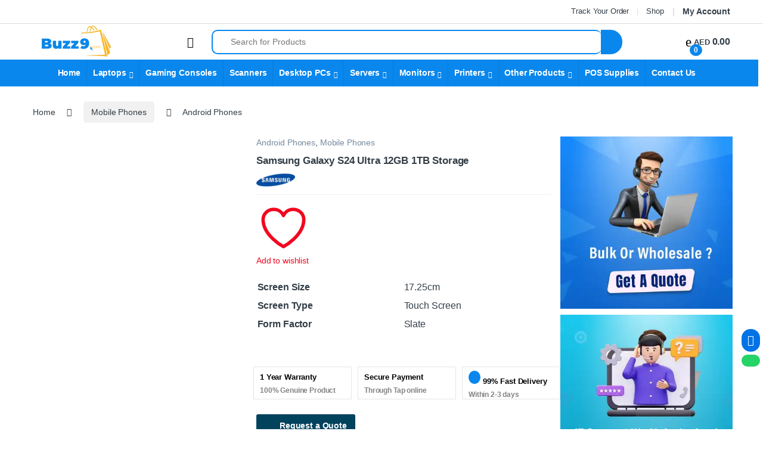

--- FILE ---
content_type: text/html; charset=UTF-8
request_url: https://buzz9.com/uae/product/samsung-galaxy-s24-ultra-12gb-1tb-storage/
body_size: 110063
content:
<!DOCTYPE html><html lang="en-US"><head><script data-no-optimize="1">var litespeed_docref=sessionStorage.getItem("litespeed_docref");litespeed_docref&&(Object.defineProperty(document,"referrer",{get:function(){return litespeed_docref}}),sessionStorage.removeItem("litespeed_docref"));</script> <meta charset="UTF-8"><meta name="viewport" content="width=device-width, initial-scale=1"><link rel="profile" href="http://gmpg.org/xfn/11"><link rel="pingback" href="https://buzz9.com/xmlrpc.php"> <script type="litespeed/javascript">document.documentElement.className=document.documentElement.className+' yes-js js_active js'</script> <style>#wpadminbar #wp-admin-bar-wsm_free_top_button .ab-icon:before {
	content: "\f239";
	color: #FF9800;
	top: 3px;
}</style><meta name='robots' content='index, follow, max-image-preview:large, max-snippet:-1, max-video-preview:-1' /><style>img:is([sizes="auto" i], [sizes^="auto," i]) { contain-intrinsic-size: 3000px 1500px }</style><title>Samsung Galaxy S24 Ultra 12GB 1TB Storage - Buzz9.com</title><link rel="canonical" href="https://buzz9.com/uae/product/samsung-galaxy-s24-ultra-12gb-1tb-storage/" /><meta property="og:locale" content="en_US" /><meta property="og:type" content="article" /><meta property="og:title" content="Samsung Galaxy S24 Ultra 12GB 1TB Storage - Buzz9.com" /><meta property="og:description" content="Screen Size 17.25cm   Screen Type Touch Screen   Form Factor Slate" /><meta property="og:url" content="https://buzz9.com/uae/product/samsung-galaxy-s24-ultra-12gb-1tb-storage/" /><meta property="og:site_name" content="Buzz9.com" /><meta property="article:publisher" content="https://www.facebook.com/buzz9digital" /><meta property="article:modified_time" content="2025-09-04T05:49:01+00:00" /><meta property="og:image" content="https://buzz9.com/wp-content/uploads/2023/12/Samsung-S24-Ultra.webp" /><meta property="og:image:width" content="1000" /><meta property="og:image:height" content="1000" /><meta property="og:image:type" content="image/webp" /><meta name="twitter:card" content="summary_large_image" /><meta name="twitter:site" content="@Buzz915" /><meta name="twitter:label1" content="Est. reading time" /><meta name="twitter:data1" content="2 minutes" /> <script type="application/ld+json" class="yoast-schema-graph">{"@context":"https://schema.org","@graph":[{"@type":"WebPage","@id":"https://buzz9.com/uae/product/samsung-galaxy-s24-ultra-12gb-1tb-storage/","url":"https://buzz9.com/uae/product/samsung-galaxy-s24-ultra-12gb-1tb-storage/","name":"Samsung Galaxy S24 Ultra 12GB 1TB Storage - Buzz9.com","isPartOf":{"@id":"https://buzz9.com/#website"},"primaryImageOfPage":{"@id":"https://buzz9.com/uae/product/samsung-galaxy-s24-ultra-12gb-1tb-storage/#primaryimage"},"image":{"@id":"https://buzz9.com/uae/product/samsung-galaxy-s24-ultra-12gb-1tb-storage/#primaryimage"},"thumbnailUrl":"https://buzz9.com/wp-content/uploads/2023/12/Samsung-S24-Ultra.webp","datePublished":"2023-12-15T04:56:45+00:00","dateModified":"2025-09-04T05:49:01+00:00","breadcrumb":{"@id":"https://buzz9.com/uae/product/samsung-galaxy-s24-ultra-12gb-1tb-storage/#breadcrumb"},"inLanguage":"en-US","potentialAction":[{"@type":"ReadAction","target":["https://buzz9.com/uae/product/samsung-galaxy-s24-ultra-12gb-1tb-storage/"]}]},{"@type":"ImageObject","inLanguage":"en-US","@id":"https://buzz9.com/uae/product/samsung-galaxy-s24-ultra-12gb-1tb-storage/#primaryimage","url":"https://buzz9.com/wp-content/uploads/2023/12/Samsung-S24-Ultra.webp","contentUrl":"https://buzz9.com/wp-content/uploads/2023/12/Samsung-S24-Ultra.webp","width":1000,"height":1000},{"@type":"BreadcrumbList","@id":"https://buzz9.com/uae/product/samsung-galaxy-s24-ultra-12gb-1tb-storage/#breadcrumb","itemListElement":[{"@type":"ListItem","position":1,"name":"Home","item":"https://buzz9.com/"},{"@type":"ListItem","position":2,"name":"Shop","item":"https://buzz9.com/shop/"},{"@type":"ListItem","position":3,"name":"Samsung Galaxy S24 Ultra 12GB 1TB Storage"}]},{"@type":"WebSite","@id":"https://buzz9.com/#website","url":"https://buzz9.com/","name":"Buzz9.com","description":"Shop Smarter!","publisher":{"@id":"https://buzz9.com/#organization"},"potentialAction":[{"@type":"SearchAction","target":{"@type":"EntryPoint","urlTemplate":"https://buzz9.com/?s={search_term_string}"},"query-input":{"@type":"PropertyValueSpecification","valueRequired":true,"valueName":"search_term_string"}}],"inLanguage":"en-US"},{"@type":"Organization","@id":"https://buzz9.com/#organization","name":"Buzz9.com","url":"https://buzz9.com/","logo":{"@type":"ImageObject","inLanguage":"en-US","@id":"https://buzz9.com/#/schema/logo/image/","url":"https://buzz9.com/wp-content/uploads/2024/06/WhatsApp-Image-2024-05-09-at-10.37.51-AM.jpeg","contentUrl":"https://buzz9.com/wp-content/uploads/2024/06/WhatsApp-Image-2024-05-09-at-10.37.51-AM.jpeg","width":630,"height":290,"caption":"Buzz9.com"},"image":{"@id":"https://buzz9.com/#/schema/logo/image/"},"sameAs":["https://www.facebook.com/buzz9digital","https://x.com/Buzz915","https://www.instagram.com/buzz__9/","https://www.linkedin.com/company/buzz9"]}]}</script> <link rel='dns-prefetch' href='//checkout.tabby.ai' /><link rel='dns-prefetch' href='//code.jquery.com' /><link rel='dns-prefetch' href='//fonts.googleapis.com' /><link rel="alternate" type="application/rss+xml" title="Buzz9.com &raquo; Feed" href="https://buzz9.com/feed/" /><link rel="alternate" type="application/rss+xml" title="Buzz9.com &raquo; Comments Feed" href="https://buzz9.com/comments/feed/" /><link rel="alternate" type="application/rss+xml" title="Buzz9.com &raquo; Samsung Galaxy S24 Ultra 12GB 1TB Storage Comments Feed" href="https://buzz9.com/uae/product/samsung-galaxy-s24-ultra-12gb-1tb-storage/feed/" /><style id="litespeed-ccss">.xoo-aff-input-group{position:relative;display:flex;border-collapse:separate;width:100%}.xoo-aff-input-group:first-child{border-right:0}.xoo-aff-group input{box-sizing:border-box}.xoo-aff-input-group .xoo-aff-input-icon{padding:6px 0;font-size:14px;text-align:center;border-radius:4px;align-items:center;height:auto;align-self:stretch;display:flex;width:100%;justify-content:center;border-style:solid}body:not(.rtl) .xoo-aff-input-group .xoo-aff-input-icon{border-right:0;border-bottom-right-radius:0;border-top-right-radius:0}.xoo-aff-group input[type=text],.xoo-aff-group input[type=password],.xoo-aff-group input[type=email]{flex-grow:1;min-width:1px;margin:0;position:relative;z-index:2;width:100%!important;margin-bottom:0;height:50px;padding:6px 12px;font-size:14px;line-height:3.428571;background-image:none;border:1px solid #ccc;border-style:solid;border-radius:4px;-webkit-box-shadow:inset 0 1px 1px rgba(0,0,0,.075);box-shadow:inset 0 1px 1px rgba(0,0,0,.075);outline:0}.xoo-aff-group label{font-weight:600;display:block;margin-bottom:5px}.xoo-aff-group{float:left;width:calc(100% - 20px);position:relative}.xoo-aff-group.onehalf{width:calc(50% - 20px);margin-right:20px}.xoo-aff-group.xoo-aff-cont-checkbox_single{margin-bottom:5px}.xoo-aff-checkbox_single input{margin-right:5px}@media only screen and (max-width:450px){.xoo-aff-group.onehalf,.xoo-aff-group{width:calc(100% - 20px)}.xoo-aff-group{margin-right:0}}span.xoo-aff-pwtog-hide{display:none}.xoo-aff-pw-toggle{display:flex;align-items:center;right:5px;position:absolute;z-index:2;top:0;bottom:0}.xoo-aff-pw-toggle>*{padding:5px}.xoo-aff-input-group .xoo-aff-input-icon{background-color:#eee;color:#555;max-width:40px;min-width:40px;border-color:#ccc;border-width:1px;font-size:14px}.xoo-aff-group{margin-bottom:30px}.xoo-aff-group input[type=text],.xoo-aff-group input[type=password],.xoo-aff-group input[type=email]{background-color:#fff;color:#777;border-width:1px;border-color:#ccc;height:50px}.xoo-aff-input-icon+input[type=text],.xoo-aff-input-icon+input[type=password],.xoo-aff-input-icon+input[type=email]{border-bottom-left-radius:0;border-top-left-radius:0}.fa,.fab,.far,.fas{-moz-osx-font-smoothing:grayscale;-webkit-font-smoothing:antialiased;display:inline-block;font-style:normal;font-variant:normal;text-rendering:auto;line-height:1}.fa-address-book:before{content:"\f2b9"}.fa-angle-right:before{content:"\f105"}.fa-at:before{content:"\f1fa"}.fa-eye:before{content:"\f06e"}.fa-eye-slash:before{content:"\f070"}.fa-facebook:before{content:"\f09a"}.fa-instagram:before{content:"\f16d"}.fa-key:before{content:"\f084"}.fa-linkedin:before{content:"\f08c"}.fa-twitter-square:before{content:"\f081"}.fa-user:before{content:"\f007"}.fa-user-plus:before{content:"\f234"}.sr-only{border:0;clip:rect(0,0,0,0);height:1px;margin:-1px;overflow:hidden;padding:0;position:absolute;width:1px}.fab{font-family:"Font Awesome 5 Brands"}.fab,.far{font-weight:400}.fa,.far,.fas{font-family:"Font Awesome 5 Free"}.fa,.fas{font-weight:900}ul{box-sizing:border-box}:root{--wp--preset--font-size--normal:16px;--wp--preset--font-size--huge:42px}.screen-reader-text{border:0;clip:rect(1px,1px,1px,1px);-webkit-clip-path:inset(50%);clip-path:inset(50%);height:1px;margin:-1px;overflow:hidden;padding:0;position:absolute;width:1px;word-wrap:normal!important}.cr-ajax-reviews-review-form .cr-review-form-wrap .cr-review-form-nav .cr-nav-right{display:flex;align-items:center}.cr-ajax-reviews-review-form.cr-ajax-reviews-review-form-nc .cr-review-form-wrap .cr-review-form-nav .cr-nav-right{display:none}body{--wp--preset--color--black:#000;--wp--preset--color--cyan-bluish-gray:#abb8c3;--wp--preset--color--white:#fff;--wp--preset--color--pale-pink:#f78da7;--wp--preset--color--vivid-red:#cf2e2e;--wp--preset--color--luminous-vivid-orange:#ff6900;--wp--preset--color--luminous-vivid-amber:#fcb900;--wp--preset--color--light-green-cyan:#7bdcb5;--wp--preset--color--vivid-green-cyan:#00d084;--wp--preset--color--pale-cyan-blue:#8ed1fc;--wp--preset--color--vivid-cyan-blue:#0693e3;--wp--preset--color--vivid-purple:#9b51e0;--wp--preset--gradient--vivid-cyan-blue-to-vivid-purple:linear-gradient(135deg,rgba(6,147,227,1) 0%,#9b51e0 100%);--wp--preset--gradient--light-green-cyan-to-vivid-green-cyan:linear-gradient(135deg,#7adcb4 0%,#00d082 100%);--wp--preset--gradient--luminous-vivid-amber-to-luminous-vivid-orange:linear-gradient(135deg,rgba(252,185,0,1) 0%,rgba(255,105,0,1) 100%);--wp--preset--gradient--luminous-vivid-orange-to-vivid-red:linear-gradient(135deg,rgba(255,105,0,1) 0%,#cf2e2e 100%);--wp--preset--gradient--very-light-gray-to-cyan-bluish-gray:linear-gradient(135deg,#eee 0%,#a9b8c3 100%);--wp--preset--gradient--cool-to-warm-spectrum:linear-gradient(135deg,#4aeadc 0%,#9778d1 20%,#cf2aba 40%,#ee2c82 60%,#fb6962 80%,#fef84c 100%);--wp--preset--gradient--blush-light-purple:linear-gradient(135deg,#ffceec 0%,#9896f0 100%);--wp--preset--gradient--blush-bordeaux:linear-gradient(135deg,#fecda5 0%,#fe2d2d 50%,#6b003e 100%);--wp--preset--gradient--luminous-dusk:linear-gradient(135deg,#ffcb70 0%,#c751c0 50%,#4158d0 100%);--wp--preset--gradient--pale-ocean:linear-gradient(135deg,#fff5cb 0%,#b6e3d4 50%,#33a7b5 100%);--wp--preset--gradient--electric-grass:linear-gradient(135deg,#caf880 0%,#71ce7e 100%);--wp--preset--gradient--midnight:linear-gradient(135deg,#020381 0%,#2874fc 100%);--wp--preset--font-size--small:13px;--wp--preset--font-size--medium:20px;--wp--preset--font-size--large:36px;--wp--preset--font-size--x-large:42px;--wp--preset--spacing--20:.44rem;--wp--preset--spacing--30:.67rem;--wp--preset--spacing--40:1rem;--wp--preset--spacing--50:1.5rem;--wp--preset--spacing--60:2.25rem;--wp--preset--spacing--70:3.38rem;--wp--preset--spacing--80:5.06rem;--wp--preset--shadow--natural:6px 6px 9px rgba(0,0,0,.2);--wp--preset--shadow--deep:12px 12px 50px rgba(0,0,0,.4);--wp--preset--shadow--sharp:6px 6px 0px rgba(0,0,0,.2);--wp--preset--shadow--outlined:6px 6px 0px -3px rgba(255,255,255,1),6px 6px rgba(0,0,0,1);--wp--preset--shadow--crisp:6px 6px 0px rgba(0,0,0,1)}.wpcf7 .screen-reader-response{position:absolute;overflow:hidden;clip:rect(1px,1px,1px,1px);clip-path:inset(50%);height:1px;width:1px;margin:-1px;padding:0;border:0;word-wrap:normal!important}.wpcf7 form .wpcf7-response-output{margin:2em .5em 1em;padding:.2em 1em;border:2px solid #00a0d2}.wpcf7 form.init .wpcf7-response-output{display:none}.wpcf7-form-control-wrap{position:relative}@keyframes blink{from{opacity:0}50%{opacity:1}to{opacity:0}}.wpcf7 input[type=email]{direction:ltr}.wqoecf-pop-up-box{width:60%;margin:0 auto;top:50%;left:0;right:0;position:fixed;background-color:#fff;z-index:99999999999;transform:translateY(-50%);border-radius:8px;box-shadow:0 0 24px 0 #000;margin-bottom:20px}div.wqoecf-pop-up-box p.wqoecf_form_title{color:#000;font-size:24px;text-align:center;padding-top:20px}.wqoecf-pop-up-box div.wpcf7{width:80%;padding:15px;margin:auto}.wqoecf-pop-up-box div.wpcf7>form>p{margin-bottom:5px;position:relative}.wqoecf-pop-up-box div.wpcf7>form>p label{font-size:14px;color:#5a5a5a;font-weight:400;display:unset}.wqoecf-pop-up-box div.wpcf7>form>p textarea{max-height:150px;resize:none}.wqoecf-pop-up-box div.wpcf7>form>p input,.wqoecf-pop-up-box div.wpcf7>form>p textarea{padding:5px 0;font-size:14px;border:0;background-color:#fff;border-bottom:1px solid #5a5a5a!important;outline:none;border-radius:0;width:100%;margin-bottom:10px}.wqoecf-pop-up-box div.wpcf7>form>p input[type=submit]{padding:12px;background-color:#289dcc!important;font-weight:700;font-size:16px;border:0;width:auto;color:#fff!important;margin:auto;display:table}a.wqoecf_enquiry_button{background-color:#289dcc;color:#fff!important;white-space:nowrap;padding:.618em 1em;font-weight:700;border-radius:3px;display:inline-block;box-shadow:none}.wqoecf-pop-up-box div.wpcf7>form .wpcf7-response-output{margin:0}a.wqoecf_enquiry_button:before{content:'';width:20px;height:15px;background-image:url(/wp-content/plugins/woo-quote-or-enquiry-contact-form-7/assets/images/mail.png);background-repeat:no-repeat;display:inline-block;margin-right:5px;vertical-align:middle}.wqoecf_close{position:absolute;top:20px;right:30px;background:0 0;border:none;padding:0;width:25px;height:25px;display:flex;align-items:center;justify-content:center;outline:none!important}.wqoecf_close span{display:block;width:2px;height:100%;background:#000;position:absolute;top:50%;left:50%;transform:translate(-50%,-50%) rotate(-45deg)}.wpcf7 form{height:auto;max-height:65vh;overflow-y:auto;overflow-x:hidden;padding:0 40px}.wqoecf_close span:last-child{transform:translate(-50%,-50%) rotate(45deg)}@media (max-width:767px){.wqoecf-pop-up-box div.wpcf7{width:95%}}@media (max-width:991px){.wqoecf-pop-up-box{width:90%}}@media (max-height:768px){.wqoecf-pop-up-box .wpcf7-form{height:75vh;overflow-y:auto;overflow-x:hidden}}button.pswp__button{box-shadow:none!important;background-image:url(/wp-content/plugins/woocommerce/assets/css/photoswipe/default-skin/default-skin.png)!important}button.pswp__button,button.pswp__button--arrow--left:before,button.pswp__button--arrow--right:before{background-color:transparent!important}button.pswp__button--arrow--left,button.pswp__button--arrow--right{background-image:none!important}.pswp{display:none;position:absolute;width:100%;height:100%;left:0;top:0;overflow:hidden;-ms-touch-action:none;touch-action:none;z-index:1500;-webkit-text-size-adjust:100%;-webkit-backface-visibility:hidden;outline:0}.pswp *{-webkit-box-sizing:border-box;box-sizing:border-box}.pswp__bg{position:absolute;left:0;top:0;width:100%;height:100%;background:#000;opacity:0;-webkit-transform:translateZ(0);transform:translateZ(0);-webkit-backface-visibility:hidden;will-change:opacity}.pswp__scroll-wrap{position:absolute;left:0;top:0;width:100%;height:100%;overflow:hidden}.pswp__container{-ms-touch-action:none;touch-action:none;position:absolute;left:0;right:0;top:0;bottom:0}.pswp__container{-webkit-touch-callout:none}.pswp__bg{will-change:opacity}.pswp__container{-webkit-backface-visibility:hidden}.pswp__item{position:absolute;left:0;right:0;top:0;bottom:0;overflow:hidden}.pswp__button{width:44px;height:44px;position:relative;background:0 0;overflow:visible;-webkit-appearance:none;display:block;border:0;padding:0;margin:0;float:right;opacity:.75;-webkit-box-shadow:none;box-shadow:none}.pswp__button::-moz-focus-inner{padding:0;border:0}.pswp__button,.pswp__button--arrow--left:before,.pswp__button--arrow--right:before{background:url(/wp-content/plugins/woocommerce/assets/css/photoswipe/default-skin/default-skin.png) 0 0 no-repeat;background-size:264px 88px;width:44px;height:44px}.pswp__button--close{background-position:0 -44px}.pswp__button--share{background-position:-44px -44px}.pswp__button--fs{display:none}.pswp__button--zoom{display:none;background-position:-88px 0}.pswp__button--arrow--left,.pswp__button--arrow--right{background:0 0;top:50%;margin-top:-50px;width:70px;height:100px;position:absolute}.pswp__button--arrow--left{left:0}.pswp__button--arrow--right{right:0}.pswp__button--arrow--left:before,.pswp__button--arrow--right:before{content:'';top:35px;background-color:rgba(0,0,0,.3);height:30px;width:32px;position:absolute}.pswp__button--arrow--left:before{left:6px;background-position:-138px -44px}.pswp__button--arrow--right:before{right:6px;background-position:-94px -44px}.pswp__share-modal{display:block;background:rgba(0,0,0,.5);width:100%;height:100%;top:0;left:0;padding:10px;position:absolute;z-index:1600;opacity:0;-webkit-backface-visibility:hidden;will-change:opacity}.pswp__share-modal--hidden{display:none}.pswp__share-tooltip{z-index:1620;position:absolute;background:#fff;top:56px;border-radius:2px;display:block;width:auto;right:44px;-webkit-box-shadow:0 2px 5px rgba(0,0,0,.25);box-shadow:0 2px 5px rgba(0,0,0,.25);-webkit-transform:translateY(6px);-ms-transform:translateY(6px);transform:translateY(6px);-webkit-backface-visibility:hidden;will-change:transform}.pswp__counter{position:absolute;left:0;top:0;height:44px;font-size:13px;line-height:44px;color:#fff;opacity:.75;padding:0 10px}.pswp__caption{position:absolute;left:0;bottom:0;width:100%;min-height:44px}.pswp__caption__center{text-align:left;max-width:420px;margin:0 auto;font-size:13px;padding:10px;line-height:20px;color:#ccc}.pswp__preloader{width:44px;height:44px;position:absolute;top:0;left:50%;margin-left:-22px;opacity:0;will-change:opacity;direction:ltr}.pswp__preloader__icn{width:20px;height:20px;margin:12px}@media screen and (max-width:1024px){.pswp__preloader{position:relative;left:auto;top:auto;margin:0;float:right}}.pswp__ui{-webkit-font-smoothing:auto;visibility:visible;opacity:1;z-index:1550}.pswp__top-bar{position:absolute;left:0;top:0;height:44px;width:100%}.pswp__caption,.pswp__top-bar{-webkit-backface-visibility:hidden;will-change:opacity}.pswp__caption,.pswp__top-bar{background-color:rgba(0,0,0,.5)}.pswp__ui--hidden .pswp__button--arrow--left,.pswp__ui--hidden .pswp__button--arrow--right,.pswp__ui--hidden .pswp__caption,.pswp__ui--hidden .pswp__top-bar{opacity:.001}.xoo-el-opac{position:fixed;top:0;bottom:0;left:0;z-index:999999;right:0;background-color:#000;opacity:0}.xoo-el-container:not(.xoo-el-style-slider) .xoo-el-modal{top:0;text-align:center;bottom:0;left:0;right:0;position:fixed;z-index:1000000000;overflow:auto;opacity:0;transform:scale(.8)}.xoo-el-modal:before{content:'';display:inline-block;height:100%;margin-right:-.25em}.xoo-el-container:not(.xoo-el-style-slider) .xoo-el-inmodal{display:inline-block;background:#fff;position:relative;vertical-align:middle;width:90%;text-align:left;border-radius:5px;height:90%}.xoo-el-srcont{flex-grow:1;height:100%;overflow:auto}span.xoo-el-close{font-size:17px;position:absolute;right:-9px;top:-12px;border-radius:50%;z-index:100;width:25px;height:25px;display:flex;align-items:center;justify-content:center;color:#000;background-color:#fff;box-shadow:-1px 2px 10px rgba(0,0,0,.17)}.xoo-el-form-container button.button.btn.xoo-el-action-btn{clear:both;width:calc(100% - 20px);display:inline-block;margin:10px 0}.xoo-el-notice{display:none;width:calc(100% - 20px);margin-bottom:15px}.xoo-aff-group.xoo-el-login-btm-fields{display:flex;align-items:center;position:relative;margin-bottom:14px;justify-content:space-between}.xoo-el-section{display:none}.xoo-el-form-txt{margin-bottom:10px;display:block}.xoo-el-sidebar{background-size:cover;background-repeat:no-repeat;background-position:center;height:100%}.xoo-el-wrap{min-height:100%;display:flex;width:100%;height:100%}.xoo-el-main{position:relative;vertical-align:top;height:auto}@media only screen and (max-width:769px){.xoo-el-sidebar{display:none}.xoo-el-wrap,.xoo-el-main{display:block;width:auto}}label.xoo-el-form-label{font-weight:400;margin:0}a.xoo-el-lostpw-tgr{margin:0}.xoo-el-fields{position:relative;z-index:1}.xoo-el-section{padding-left:20px}.xoo-el-form-container{padding-bottom:0}.xoo-el-login-btm-fields label input{margin-right:4px}.xoo-el-srcont::-webkit-scrollbar{width:7px}.xoo-el-srcont::-webkit-scrollbar-track{border-radius:10px;background:#f0f0f0}.xoo-el-srcont::-webkit-scrollbar-thumb{border-radius:50px;background:#dfdbdb}form.xoo-el-action-form{margin-top:20px;margin-bottom:0}@media only screen and (max-width:600px){body .xoo-el-main{padding-left:10px;padding-right:10px}}span.xoo-el-nav-ft{text-align:center;display:block;margin:10px 20px 0 0}.xoo-aff-group{align-self:flex-end}.xoo-el-fields-cont{display:flex;flex-wrap:wrap}.xoo-el-form-container button.btn.button.xoo-el-action-btn{background-color:#000;color:#fff;font-weight:600;font-size:15px;height:40px}.xoo-el-container:not(.xoo-el-style-slider) .xoo-el-inmodal{max-width:800px;max-height:650px}.xoo-el-sidebar{background-image:url(https://buzz9.com/wp-content/plugins/easy-login-woocommerce/assets/images/popup-sidebar.jpg);min-width:40%}.xoo-el-main,.xoo-el-main a,.xoo-el-main label{color:#000}.xoo-el-srcont{background-color:#fff}.xoo-el-main{padding:40px 30px}.xoo-el-modal:before{vertical-align:middle}[class^=xoo-el-icon-],[class*=" xoo-el-icon-"]{font-family:'Easy-Login'!important;speak:never;font-style:normal;font-weight:400;font-variant:normal;text-transform:none;line-height:1;-webkit-font-smoothing:antialiased;-moz-osx-font-smoothing:grayscale}.xoo-el-icon-cross:before{content:"\e907"}.xoo-el-icon-arrow-left2:before{content:"\ea40"}.dswbm-sliders-main.layout-present-block ul.wbm-slider li:first-child{-ms-grid-row:1;-ms-grid-row-span:3;-ms-grid-column:1;-ms-grid-column-span:3;grid-area:mediaOne}.dswbm-sliders-main.layout-present-block ul.wbm-slider li:nth-child(2){-ms-grid-row:1;-ms-grid-column:5;grid-area:mediaTwo}.dswbm-sliders-main.layout-present-block ul.wbm-slider li:nth-child(3){-ms-grid-row:3;-ms-grid-column:5;grid-area:mediaThree}.fa,.fab,.far,.fas{-moz-osx-font-smoothing:grayscale;-webkit-font-smoothing:antialiased;display:inline-block;font-style:normal;font-variant:normal;text-rendering:auto;line-height:1}.fa-address-book:before{content:"\f2b9"}.fa-angle-right:before{content:"\f105"}.fa-at:before{content:"\f1fa"}.fa-eye:before{content:"\f06e"}.fa-eye-slash:before{content:"\f070"}.fa-facebook:before{content:"\f09a"}.fa-instagram:before{content:"\f16d"}.fa-key:before{content:"\f084"}.fa-linkedin:before{content:"\f08c"}.fa-twitter-square:before{content:"\f081"}.fa-user:before{content:"\f007"}.fa-user-plus:before{content:"\f234"}.sr-only{border:0;clip:rect(0,0,0,0);height:1px;margin:-1px;overflow:hidden;padding:0;position:absolute;width:1px}.fab{font-family:"Font Awesome 5 Brands"}.fab,.far{font-weight:400}.fa,.far,.fas{font-family:"Font Awesome 5 Free"}.fa,.fas{font-weight:900}.screen-reader-text{position:absolute;top:-10000em;width:1px;height:1px;margin:-1px;padding:0;overflow:hidden;clip:rect(0,0,0,0);border:0}:root{--page-title-display:block}h1.entry-title{display:var(--page-title-display)}:root{--swiper-theme-color:#007aff}:root{--swiper-navigation-size:44px}.elementor-kit-5572{--e-global-color-primary:#6ec1e4;--e-global-color-secondary:#54595f;--e-global-color-text:#7a7a7a;--e-global-color-accent:#61ce70;--e-global-typography-primary-font-family:"Roboto";--e-global-typography-primary-font-weight:600;--e-global-typography-secondary-font-family:"Roboto Slab";--e-global-typography-secondary-font-weight:400;--e-global-typography-text-font-family:"Roboto";--e-global-typography-text-font-weight:400;--e-global-typography-accent-font-family:"Roboto";--e-global-typography-accent-font-weight:500}h1.entry-title{display:var(--page-title-display)}:root{--wvs-tick:url("data:image/svg+xml;utf8,%3Csvg filter='drop-shadow(0px 0px 2px rgb(0 0 0 / .8))' xmlns='http://www.w3.org/2000/svg'  viewBox='0 0 30 30'%3E%3Cpath fill='none' stroke='%23ffffff' stroke-linecap='round' stroke-linejoin='round' stroke-width='4' d='M4 16L11 23 27 7'/%3E%3C/svg%3E");--wvs-cross:url("data:image/svg+xml;utf8,%3Csvg filter='drop-shadow(0px 0px 5px rgb(255 255 255 / .6))' xmlns='http://www.w3.org/2000/svg' width='72px' height='72px' viewBox='0 0 24 24'%3E%3Cpath fill='none' stroke='%23ff0000' stroke-linecap='round' stroke-width='0.6' d='M5 5L19 19M19 5L5 19'/%3E%3C/svg%3E");--wvs-single-product-item-width:30px;--wvs-single-product-item-height:30px;--wvs-single-product-item-font-size:16px}.ec{display:inline-block;font:normal normal normal 14px/1 font-electro;font-size:inherit;text-rendering:auto;vertical-align:middle;-webkit-font-smoothing:antialiased;-moz-osx-font-smoothing:grayscale}.ec-favorites:before{content:""}.ec-search:before{content:"d"}.ec-shopping-bag:before{content:"e"}.ec-user:before{content:""}.ec-close-remove:before{content:""}.ec-menu:before{content:"\e908"}.fa,.fab,.far,.fas{-moz-osx-font-smoothing:grayscale;-webkit-font-smoothing:antialiased;display:inline-block;font-style:normal;font-variant:normal;text-rendering:auto;line-height:1}.fa-address-book:before{content:"\f2b9"}.fa-angle-right:before{content:"\f105"}.fa-at:before{content:"\f1fa"}.fa-eye:before{content:"\f06e"}.fa-eye-slash:before{content:"\f070"}.fa-facebook:before{content:"\f09a"}.fa-instagram:before{content:"\f16d"}.fa-key:before{content:"\f084"}.fa-linkedin:before{content:"\f08c"}.fa-twitter-square:before{content:"\f081"}.fa-user:before{content:"\f007"}.fa-user-plus:before{content:"\f234"}.sr-only{border:0;clip:rect(0,0,0,0);height:1px;margin:-1px;overflow:hidden;padding:0;position:absolute;width:1px}.fab{font-family:"Font Awesome 5 Brands"}.fab,.far{font-weight:400}.fa,.far,.fas{font-family:"Font Awesome 5 Free"}.fa,.fas{font-weight:900}:root{--bs-blue:#0d6efd;--bs-indigo:#6610f2;--bs-purple:#6f42c1;--bs-pink:#d63384;--bs-red:#dc3545;--bs-orange:#fd7e14;--bs-yellow:#fed700;--bs-green:#198754;--bs-teal:#20c997;--bs-cyan:#0dcaf0;--bs-white:#fff;--bs-gray:#6c757d;--bs-ec-dark:#181818;--bs-ec-dark-body:#d9d9d9;--bs-primary:#fed700;--bs-ec-primary:#fed700;--bs-ec-primary-d:#e7c400;--bs-secondary:#6c757d;--bs-success:#198754;--bs-info:#0dcaf0;--bs-warning:#fed700;--bs-danger:#dc3545;--bs-light:#f8f9fa;--bs-dark:#333e48;--bs-font-sans-serif:"Inter","Open Sans","HelveticaNeue-Light","Helvetica Neue Light","Helvetica Neue",Helvetica,Arial,"Lucida Grande",sans-serif;--bs-font-monospace:SFMono-Regular,Menlo,Monaco,Consolas,"Liberation Mono","Courier New",monospace;--bs-gradient:linear-gradient(180deg,rgba(255,255,255,.15),rgba(255,255,255,0))}*,:after,:before{box-sizing:border-box}@media (prefers-reduced-motion:no-preference){:root{scroll-behavior:smooth}}body{margin:0;font-family:var(--bs-font-sans-serif);font-size:.875rem;font-weight:400;line-height:1.714;color:#333e48;background-color:#fff;-webkit-text-size-adjust:100%}hr{margin:1rem 0;color:inherit;background-color:currentColor;border:0;opacity:.25}hr:not([size]){height:1px}h1,h2,h4{margin-top:0;margin-bottom:.5rem;font-weight:500;line-height:1.2}h1{font-size:calc(1.34375rem + 1.125vw)}@media (min-width:1200px){h1{font-size:2.1875rem}}h2{font-size:calc(1.3rem + .6vw)}@media (min-width:1200px){h2{font-size:1.75rem}}h4{font-size:calc(1.25625rem + .075vw)}@media (min-width:1200px){h4{font-size:1.3125rem}}p{margin-top:0;margin-bottom:1rem}ul{padding-left:2rem}ul{margin-top:0;margin-bottom:1rem}ul ul{margin-bottom:0}strong{font-weight:700}a{color:#333e48;text-decoration:none}figure{margin:0 0 1rem}img,svg{vertical-align:middle}table{caption-side:bottom;border-collapse:collapse}th{text-align:inherit;text-align:-webkit-match-parent}tbody,td,th,tr{border-color:inherit;border-style:solid;border-width:0}label{display:inline-block}button{border-radius:0}button,input,textarea{margin:0;font-family:inherit;font-size:inherit;line-height:inherit}button{text-transform:none}[type=button],[type=submit],button{-webkit-appearance:button}::-moz-focus-inner{padding:0;border-style:none}textarea{resize:vertical}::-webkit-datetime-edit-day-field,::-webkit-datetime-edit-fields-wrapper,::-webkit-datetime-edit-hour-field,::-webkit-datetime-edit-minute,::-webkit-datetime-edit-month-field,::-webkit-datetime-edit-text,::-webkit-datetime-edit-year-field{padding:0}::-webkit-inner-spin-button{height:auto}[type=search]{outline-offset:-2px;-webkit-appearance:textfield}::-webkit-search-decoration{-webkit-appearance:none}::-webkit-color-swatch-wrapper{padding:0}::file-selector-button{font:inherit}::-webkit-file-upload-button{font:inherit;-webkit-appearance:button}.list-unstyled{padding-left:0;list-style:none}.container{width:100%;padding-right:var(--bs-gutter-x,.9375rem);padding-left:var(--bs-gutter-x,.9375rem);margin-right:auto;margin-left:auto}@media (min-width:576px){.container{max-width:540px}}@media (min-width:768px){.container{max-width:720px}}@media (min-width:992px){.container{max-width:960px}}@media (min-width:1200px){.container{max-width:1200px}}@media (min-width:1480px){.container{max-width:1430px}}.row{--bs-gutter-x:1.875rem;--bs-gutter-y:0;display:flex;flex-wrap:wrap;margin-top:calc(var(--bs-gutter-y)*-1);margin-right:calc(var(--bs-gutter-x)*-.5);margin-left:calc(var(--bs-gutter-x)*-.5)}.row>*{flex-shrink:0;width:100%;max-width:100%;padding-right:calc(var(--bs-gutter-x)*.5);padding-left:calc(var(--bs-gutter-x)*.5);margin-top:var(--bs-gutter-y)}.col{flex:1 0 0%}.col-auto{flex:0 0 auto;width:auto}table{--bs-table-bg:transparent;--bs-table-accent-bg:transparent;--bs-table-striped-color:#333e48;--bs-table-striped-bg:rgba(0,0,0,.05);--bs-table-active-color:#333e48;--bs-table-active-bg:rgba(0,0,0,.1);--bs-table-hover-color:#333e48;--bs-table-hover-bg:rgba(0,0,0,.075);width:100%;margin-bottom:1rem;color:#333e48;vertical-align:top;border-color:#ddd}table>:not(caption)>*>*{padding:.5rem;background-color:var(--bs-table-bg);border-bottom-width:1px;box-shadow:inset 0 0 0 9999px var(--bs-table-accent-bg)}table>tbody{vertical-align:inherit}.form-control,.input-text,input[type=email],input[type=password],input[type=search],textarea{display:block;width:100%;padding:.594rem 1rem;font-size:.875rem;font-weight:400;line-height:1.714;color:#333e48;background-color:#fff;background-clip:padding-box;border:1px solid #ddd;appearance:none;border-radius:1.375rem;box-shadow:0}.form-control::-webkit-date-and-time-value,.input-text::-webkit-date-and-time-value,input[type=email]::-webkit-date-and-time-value,input[type=password]::-webkit-date-and-time-value,input[type=search]::-webkit-date-and-time-value,textarea::-webkit-date-and-time-value{height:1.714em}.form-control::-webkit-file-upload-button,.input-text::-webkit-file-upload-button,input[type=email]::-webkit-file-upload-button,input[type=password]::-webkit-file-upload-button,input[type=search]::-webkit-file-upload-button,textarea::-webkit-file-upload-button{padding:.594rem 1rem;margin:-.594rem -1rem;margin-inline-end:1rem;color:#333e48;background-color:#e9ecef;border-color:inherit;border-style:solid;border-width:0;border-inline-end-width:1px;border-radius:0}textarea{min-height:calc(1.714em + (1.188rem + 2px))}.input-group{position:relative;display:flex;flex-wrap:wrap;align-items:stretch;width:100%}.input-group .btn,.input-group button{position:relative;z-index:2}.input-group:not(.has-validation)>:not(:last-child):not(.dropdown-toggle):not(.dropdown-menu){border-top-right-radius:0;border-bottom-right-radius:0}.input-group>:not(:first-child):not(.dropdown-menu):not(.valid-tooltip):not(.valid-feedback):not(.invalid-tooltip):not(.invalid-feedback){margin-left:-1px;border-top-left-radius:0;border-bottom-left-radius:0}.btn,.button,button,input[type=submit]{display:inline-block;font-weight:400;line-height:1.714;color:#333e48;text-align:center;vertical-align:middle;background-color:transparent;border:1px solid transparent;padding:.594rem 1rem;font-size:.875rem;border-radius:1.375rem}.btn-secondary{color:#fff;background-color:#6c757d;border-color:#6c757d;box-shadow:0 0 0 rgba(255,255,255,0)}.dropdown{position:relative}.dropdown-toggle{white-space:nowrap}.dropdown-toggle:after{display:inline-block;margin-left:8px;vertical-align:-.125em;content:"";border-top:.3em solid;border-right:.3em solid transparent;border-bottom:0;border-left:.3em solid transparent}.dropdown-menu{position:absolute;z-index:1000;display:none;min-width:12.5rem;padding:.5rem 0;margin:0;font-size:.875rem;color:#333e48;text-align:left;list-style:none;background-color:#fff;background-clip:padding-box;border:1px solid rgba(0,0,0,.15);border-radius:7px;box-shadow:0 .125rem .312rem rgba(0,0,0,.28)}.dropdown-menu>li>a{display:block;width:100%;padding:.25rem 1.42rem;clear:both;font-weight:400;color:#333e48;text-align:inherit;white-space:nowrap;background-color:transparent;border:0}.nav{display:flex;flex-wrap:wrap;padding-left:0;margin-bottom:0;list-style:none}.navbar-nav{display:flex;flex-direction:column;padding-left:0;margin-bottom:0;list-style:none}.navbar-nav .dropdown-menu{position:static}.navbar-toggler{padding:.25rem .75rem;font-size:1.09375rem;line-height:1;background-color:transparent;border:1px solid transparent;border-radius:1.375rem}.clearfix:after{display:block;clear:both;content:""}.screen-reader-text,.visually-hidden{position:absolute!important;width:1px!important;height:1px!important;padding:0!important;margin:-1px!important;overflow:hidden!important;clip:rect(0,0,0,0)!important;white-space:nowrap!important;border:0!important}.float-end{float:right!important}.d-flex{display:flex!important}.d-none{display:none!important}.position-relative{position:relative!important}.w-100{width:100%!important}.justify-content-end{justify-content:flex-end!important}.justify-content-center{justify-content:center!important}.justify-content-between{justify-content:space-between!important}.align-items-center{align-items:center!important}.mb-0{margin-bottom:0!important}.pt-3{padding-top:1rem!important}.text-center{text-align:center!important}@media (min-width:992px){.d-lg-none{display:none!important}}@media (min-width:1200px){.d-xl-block{display:block!important}.d-xl-none{display:none!important}}:focus{outline:transparent}img{max-width:100%;height:auto}body{letter-spacing:-.01em;-webkit-font-smoothing:antialiased;text-rendering:optimizeLegibility;word-wrap:break-word;position:relative}.site-content{margin-bottom:2.857em}.site-main>:last-child{margin-bottom:0}.border-bottom-0-last-child li:last-child{border-bottom:0!important}@media (max-width:767.98px){#content{margin-bottom:5.714em}}@media (min-width:1200px){body .content-area{flex:0 0 auto;width:75%}}@media (min-width:1480px){body .content-area{flex:0 0 auto;width:calc(100% - 300px)}}@media (min-width:1200px){body .sidebar{flex:0 0 auto;width:25%}}@media (min-width:1480px){body .sidebar{flex:0 0 auto;width:300px}}body.left-sidebar .content-area{order:1}@media (max-width:1199.98px){.site-content .sidebar{background-color:#fff;position:fixed;top:0;height:100%;overflow-y:scroll;-webkit-overflow-scrolling:touch;z-index:999;padding-top:20px;opacity:0;visibility:hidden}#sidebar>aside{width:100%}}@media (max-width:767.98px){.site-content .sidebar{left:-280px;width:280px}}@media (min-width:768px) and (max-width:1199.98px){.site-content .sidebar{left:-350px;width:350px}}.btn:not([class*=btn-]):not(.single_add_to_cart_button):not(.wc-forward):not(.navbar-toggler):not(.add_to_cart_button):not(.product_type_simple):not(.owl-dot):not(.owl-next):not(.owl-prev):not([name=apply_coupon]):not(.wpforms-submit):not(.navbar-toggle-close),.button:not(.single_add_to_cart_button):not(.wc-forward):not(.navbar-toggler):not(.add_to_cart_button):not(.product_type_simple):not(.owl-dot):not(.owl-next):not(.owl-prev):not([name=apply_coupon]):not(.wpforms-submit):not(.navbar-toggle-close),.button:not([class*=btn-]):not(.single_add_to_cart_button):not(.wc-forward):not(.navbar-toggler):not(.add_to_cart_button):not(.product_type_simple):not(.owl-dot):not(.owl-next):not(.owl-prev):not([name=apply_coupon]):not(.wpforms-submit):not(.navbar-toggle-close),button:not([class*=btn-]):not(.single_add_to_cart_button):not(.wc-forward):not(.navbar-toggler):not(.add_to_cart_button):not(.product_type_simple):not(.owl-dot):not(.owl-next):not(.owl-prev):not([name=apply_coupon]):not(.wpforms-submit):not(.navbar-toggle-close),input:not([class*=btn-]):not(.single_add_to_cart_button):not(.wc-forward):not(.navbar-toggler):not(.add_to_cart_button):not(.product_type_simple):not(.owl-dot):not(.owl-next):not(.owl-prev):not([name=apply_coupon]):not(.wpforms-submit):not(.navbar-toggle-close)[type=submit],input[type=submit]{background-color:#efecec;border-color:#efecec;color:#333e48}.dropdown-menu{border-width:2px 0 0;border-top-left-radius:0;border-top-right-radius:0;transform:none!important;top:100%!important}.dropdown .dropdown-toggle[data-bs-toggle=dropdown]:not([data-hover=dropdown])+.dropdown-menu,.dropdown .dropdown-toggle[data-hover=dropdown]+.dropdown-menu{display:block;visibility:hidden;opacity:0;transform:translateY(-10px)!important}.dropdown-toggle:after{content:"\f107";border-width:0;-webkit-font-smoothing:antialiased;-moz-osx-font-smoothing:grayscale;display:inline-block;font-style:normal;font-variant:normal;font-weight:400;line-height:1;vertical-align:-.125em;font-family:'Font Awesome 5 Free';font-weight:900}form{margin-bottom:0}label{font-size:1em;line-height:1.286em;font-weight:700;margin-bottom:.857em}:root{--bs-blue:#0d6efd;--bs-indigo:#6610f2;--bs-purple:#6f42c1;--bs-pink:#d63384;--bs-red:#dc3545;--bs-orange:#fd7e14;--bs-yellow:#fed700;--bs-green:#198754;--bs-teal:#20c997;--bs-cyan:#0dcaf0;--bs-white:#fff;--bs-gray:#6c757d;--bs-ec-dark:#181818;--bs-ec-dark-body:#d9d9d9;--bs-primary:#fed700;--bs-ec-primary:#fed700;--bs-ec-primary-d:#e7c400;--bs-secondary:#6c757d;--bs-success:#198754;--bs-info:#0dcaf0;--bs-warning:#fed700;--bs-danger:#dc3545;--bs-light:#f8f9fa;--bs-dark:#333e48;--bs-font-sans-serif:"Inter","Open Sans","HelveticaNeue-Light","Helvetica Neue Light","Helvetica Neue",Helvetica,Arial,"Lucida Grande",sans-serif;--bs-font-monospace:SFMono-Regular,Menlo,Monaco,Consolas,"Liberation Mono","Courier New",monospace;--bs-gradient:linear-gradient(180deg,rgba(255,255,255,.15),rgba(255,255,255,0))}.handheld-footer{background-color:#f2f2f2}.handheld-footer .handheld-widget-menu{margin-bottom:30px}.handheld-footer .handheld-widget-menu .columns{background:#fff;margin-bottom:10px;border-radius:7px}.handheld-footer .handheld-widget-menu .widget-title{font-size:16px;font-weight:600;padding:15px 20px;margin-bottom:0;position:relative}.handheld-footer .handheld-widget-menu .widget-title:after{position:absolute;content:'';font-family:font-electro;color:#333e48;right:20px}.handheld-footer .handheld-widget-menu ul{padding-left:0;list-style:none;padding:0 20px 20px;margin-bottom:0}.handheld-footer .handheld-widget-menu ul li{margin-top:7px}.handheld-footer .handheld-widget-menu ul a{color:#0062bd}.handheld-footer .footer-social-icons{margin-bottom:0;font-size:26px}.handheld-footer .footer-social-icons .social-icons-color li{margin-bottom:20px;width:auto;padding:0}.handheld-footer .footer-social-icons .social-icons-color li a{padding:0 15px}.handheld-footer .handheld-footer-bar{background-color:#333e48}.handheld-footer .handheld-footer-bar .handheld-footer-bar-inner{width:100%;padding-right:var(--bs-gutter-x,.9375rem);padding-left:var(--bs-gutter-x,.9375rem);margin-right:auto;margin-left:auto;display:flex;justify-content:space-between;padding-top:20px;padding-bottom:20px;flex-direction:column;align-items:center}.handheld-footer .handheld-footer-bar .footer-logo{width:auto;align-self:center}.handheld-footer .handheld-footer-bar .footer-call-us{margin-bottom:0;max-width:180px;width:auto;text-align:center}.handheld-footer .handheld-footer-bar .footer-call-us .call-us-text{font-size:13px;color:#fff;font-weight:400}.handheld-footer .handheld-footer-bar .footer-call-us .call-us-number{font-size:20px;color:#fff}.footer-newsletter input[type=text]{padding:.734em 2em;background-color:#fff;border:0}.footer-logo{margin-bottom:1.55em}.footer-call-us{margin-bottom:3em}.footer-call-us .call-us-text{font-weight:100;font-size:.929em;display:block;line-height:1.429em}.footer-call-us .call-us-number{font-size:1.571em;display:block;line-height:1.429em}.footer-social-icons{margin-bottom:3em}.social-icons-color .fa-twitter-square{color:#1da1f2}.social-icons-color .fa-linkedin{color:#0077b5}.social-icons-color .fa-instagram{color:#f25a00}.top-bar{border-bottom:1px solid #ddd}.top-bar .nav>li>a{padding:.58em 0;display:inline-block}.top-bar .nav-inline .menu-item{font-size:.929em}.top-bar .nav-inline>.menu-item+.menu-item:before{content:'|';color:#ddd;display:inline-block;margin:0 1em}.navbar-search .input-group{height:41px}.navbar-search .input-group>div{height:100%}.navbar-search .btn,.navbar-search .form-control,.navbar-search button{border-width:2px;border-style:solid}.navbar-search .form-control{border-right-width:0}.navbar-search .input-search-field{display:flex;flex-grow:1;flex-basis:0}.navbar-search .form-control{padding:.3em 2.134em;border-top-right-radius:0;border-bottom-right-radius:0}.navbar-search .btn,.navbar-search button{border-top-left-radius:0;border-bottom-left-radius:0;height:100%;padding:.34em 1rem;color:#333e48}.navbar-search .btn i.ec,.navbar-search button i.ec{font-size:1.5rem;line-height:1.26}.dropdown-menu-mini-cart{width:332px;left:auto!important;right:0;padding:2em 2em 1.2em;top:120%!important}.dropdown-menu-mini-cart .woocommerce-mini-cart__empty-message{margin-bottom:0;padding:0 30px 10px}.site-header .dropdown-menu-mini-cart{right:0!important;padding:2em 0 1.2em}.header-icon{margin-left:2.714em}.header-icon>a{line-height:2.53em;font-size:1.142em;font-weight:700}.header-icon>a i{line-height:.9em;font-size:1.429em}.header-icon .header-icon-counter{bottom:-3px;left:7px;position:absolute}.header-icon__cart .dropdown-toggle:after{display:none}.header-icon__cart a{display:block}.header-icon__cart:after{content:"";background-color:transparent;width:100%;height:60px;position:absolute;top:0;bottom:0;right:0;left:0;z-index:-1}.header-icon-counter{font-size:.75em;line-height:1.75em;font-weight:700;width:1.75em;text-align:center;border-radius:50%;display:inline-block}.yamm>.dropdown.yamm-fw,.yamm>.dropdown.yamm-tfw{position:static}.yamm .dropdown-menu{left:auto}.yamm .dropdown.yamm-fw .dropdown-menu{left:0;right:0;position:absolute;padding:0;animation-duration:.2s}.yamm .dropdown.yamm-fw .dropdown-menu .menu-item{list-style:none}.yamm .dropdown.yamm-fw .dropdown-menu .menu{padding:0}.yamm .yamm-content{padding:2.143em}@media (min-width:992px){.yamm .yamm-content{padding:0 2.143em}.yamm .yamm-content ul{padding-left:0;list-style:none}.yamm .yamm-content li>a{padding:5px 0;display:block;border:none}}.yamm .yamm-content .wpb_content_element{margin:0}.yamm .yamm-content .bg-yamm-content{position:absolute;right:0;bottom:0}.yamm .nav-title,.yamm h2{font-weight:700;font-size:1em;padding:5px 0}.yamm .nav-title a,.yamm .nav-title>a{padding:0;font-weight:700}.yamm .nav-title a{padding:0!important}@media (min-width:768px){.yamm-tfw .dropdown-menu{width:calc(.6*(720px - 300px))}}@media (min-width:992px){.yamm-tfw .dropdown-menu{width:calc(.6*(940px - 300px))}}@media (min-width:1200px){.yamm-tfw .dropdown-menu{width:calc(.6*(1200px - 300px))}}@media (min-width:768px){.yamm-fw .dropdown-menu{width:calc((720px - 300px))}}@media (min-width:992px){.yamm-fw .dropdown-menu{width:calc((940px - 300px))}}@media (min-width:1200px){.yamm-fw .dropdown-menu{width:calc((1200px - 300px))}}.electro-navbar-primary{width:100vw;position:relative;margin-left:calc(-50vw + 50% - 8px)}@media (max-width:767.98px){.electro-navbar-primary{margin-left:calc(-50vw + 50%)}}.electro-navbar-primary .nav{flex-direction:row;flex-wrap:wrap;position:relative}.electro-navbar-primary .nav .dropdown-menu li:not(.nav-title) a{font-size:13.4px}.electro-navbar-primary .nav .yamm-fw>.dropdown-menu,.electro-navbar-primary .nav .yamm-tfw>.dropdown-menu{overflow:hidden;position:absolute}.electro-navbar-primary .nav>.menu-item>.dropdown-menu{margin-top:0}.electro-navbar-primary .nav>.menu-item>a{display:block;color:#333c48;font-size:1em;font-weight:700;padding:.786em 1em}.electro-navbar-primary .nav>.menu-item+.menu-item>a{border-left:1px solid transparent}.electro-navbar-primary .nav>.menu-item.menu-item-has-children>a:after{font-size:.786em;line-height:1;margin-left:5px;margin-top:1px}.electro-navbar-primary .yamm .yamm-content{padding:14px 26px 21px}.electro-navbar-primary .yamm .yamm-content li:not(.nav-title) a{line-height:1.2;font-size:13.4px}.electro-navbar-primary .yamm .yamm-content ul{margin-bottom:10px}.electro-navbar-primary .yamm .yamm-fw .dropdown-menu{width:100%}.handheld-header-wrap.container{max-width:100%}.handheld-header-v2{padding:6px 0}.handheld-header-v2 .off-canvas-navigation-wrapper{max-width:75px;flex:0 0 75px}.handheld-header-v2 .header-logo{-webkit-box-flex:0;-ms-flex:0 0 auto;flex:0 0 auto;width:auto;max-width:none}.handheld-header-v2 .header-logo{margin-bottom:0;padding-left:0;text-align:left}.handheld-header-v2 .header-logo img{max-width:100px;height:100%}@media (min-width:1200px){.handheld-header-v2 .header-logo img{max-width:300px}}.handheld-header-v2 .handheld-header-links{flex-basis:0;flex-grow:1;max-width:100%}.handheld-header-v2 .handheld-header-links>ul{padding-left:0;list-style:none;display:flex;align-items:center;margin-bottom:0;justify-content:flex-end;line-height:1}.handheld-header-v2 .handheld-header-links>ul li>a{color:#515151;display:inline-block;font-size:22px;width:22px}.handheld-header-v2 .handheld-header-links>ul li>a:before{font-family:font-electro;text-indent:0;float:left}.handheld-header-v2 .handheld-header-links>ul li+li{margin-left:20px}.handheld-header-v2 .handheld-header-links .cart{margin-bottom:0}.handheld-header-v2 .handheld-header-links .cart a{position:relative}.handheld-header-v2 .handheld-header-links .cart .count{text-indent:0;float:left;position:absolute;top:9px;left:9px;font-size:10px;color:#fff;padding:2px 0;border-radius:50px;background-color:#333e48;width:20px;height:20px;text-align:center;font-weight:700}.handheld-header-v2{flex-wrap:nowrap}.handheld-header-v2 .handheld-header-links .woocommerce{margin:0;padding:15px}.handheld-header-v2 .handheld-header-links .search>a{text-indent:-9999px}.handheld-header-v2 .handheld-header-links .search>a:before{content:"d"}.handheld-header-v2 .handheld-header-links .search .site-search{position:absolute;left:0;right:0;width:100%;opacity:0;visibility:hidden;background-color:#fff;z-index:1;box-shadow:0 4px 3px 0 rgba(1,1,1,.1);margin-top:16px}.handheld-header-v2 .site-search .widget.widget_product_search form{display:flex;border-radius:25px;position:relative}.handheld-header-v2 .site-search .widget.widget_product_search form input.search-field{font-size:14px;color:#919191;padding:.4em 1.5em;height:46px;border-width:0;outline:0;background-color:transparent;flex:0 1 100%}.handheld-header-v2 .site-search .widget.widget_product_search form button[type=submit]{background-color:transparent!important;font-size:0;display:flex;align-items:center;padding:0 10px;border-width:0;color:#000}.handheld-header-v2 .site-search .widget.widget_product_search form button[type=submit]:after{font-family:font-electro;content:"d";font-size:24px}.header-v3 .masthead{padding:2em 0}.header-logo-link{display:block}.navbar-toggle-close{display:none}.masthead .header-logo-area{min-width:300px;max-width:300px}.star-rating{overflow:hidden;position:relative;height:1em;line-height:1;font-size:1em;width:5.5em;font-family:star}.star-rating:before{content:"";color:rgba(0,0,0,.2);float:left;top:0;left:0;position:absolute}.star-rating span{overflow:hidden;float:left;top:0;left:0;position:absolute;padding-top:1.5em}.star-rating span:before{content:"";top:0;position:absolute;left:0;color:#fed700}.woocommerce-breadcrumb{padding:9px 15px;margin:0 -15px 1.6em;background-color:#f7f6f6;white-space:nowrap;overflow:scroll}@media (min-width:768px){.woocommerce-breadcrumb{background-color:transparent;padding:1.786em 0 1.6em;overflow:visible;margin:0}}.woocommerce-breadcrumb span.delimiter{margin:0 10px}@media (min-width:768px){.woocommerce-breadcrumb span.delimiter{margin:0 1.429em}}.woocommerce-breadcrumb span.delimiter+a{padding:.465em .929em;border-radius:.357em;display:inline-block}@media (min-width:768px){.woocommerce-breadcrumb span.delimiter+a{background-color:#f1f1f1}}@media (prefers-reduced-motion:no-preference){html{scroll-behavior:smooth}}.off-canvas-navigation{background-color:#333;position:fixed;top:0;left:-280px;width:280px;height:100vh;z-index:10000;overflow:hidden;overflow-y:auto;scrollbar-width:thin}.off-canvas-navigation::-webkit-scrollbar{background-color:#fff;width:6px}.off-canvas-navigation::-webkit-scrollbar-track{background-color:#fff}.off-canvas-navigation::-webkit-scrollbar-thumb{background-color:#cacaca;border-radius:16px;border-right:2px solid #fff}.off-canvas-navigation::-webkit-scrollbar-button{display:none}@media (min-width:768px){.off-canvas-navigation{left:-350px;width:350px}}.off-canvas-navigation .nav{display:block}.off-canvas-navigation .dropdown .dropdown-menu{width:100%!important;top:0}.off-canvas-navigation .nav-title{font-weight:700}.off-canvas-navigation .nav-title{color:#fff;padding:0}.off-canvas-navigation .nav-title a{color:#fff;padding:0 1.387em}.off-canvas-navigation ul{list-style:none;margin:0;padding:0}.off-canvas-navigation ul li.menu-item-has-children .dropdown-toggle:after,.off-canvas-navigation ul li.menu-item-has-children>a:after{margin-left:auto}.off-canvas-navigation ul li a{display:flex;align-items:center;color:rgba(255,255,255,.7)}@media (max-width:575.98px){.off-canvas-navigation ul li a{flex-wrap:wrap}}.off-canvas-navigation ul li a,.off-canvas-navigation ul li.nav-title,.off-canvas-navigation ul li>a{padding:0 1.387em;line-height:3.5em;border-bottom:1px solid #262626;text-decoration:none}.off-canvas-navigation ul li .nav-title,.off-canvas-navigation ul li .nav-title a{font-size:1em}.off-canvas-navigation ul li.nav-title a{padding:0;border-width:0;color:#fff}.off-canvas-navigation ul li .nav-title a{padding:0;border-bottom:0}.off-canvas-navigation ul li ul{border-radius:0}.off-canvas-navigation ul li ul:after,.off-canvas-navigation ul li ul:before{display:none;bottom:100%;right:20px;border:solid transparent;content:" ";height:0;width:0;position:absolute;border-color:rgba(72,72,72,0);border-bottom-color:#090b0c;border-width:7px;margin-left:-7px}.off-canvas-navigation ul .dropdown-menu{position:relative!important;background-color:#090b0c;width:100%;border:none;transform:none!important;visibility:visible;opacity:1}.off-canvas-navigation .dropdown-menu:not(.show){display:none!important}.off-canvas-navigation-wrapper .navbar-toggler,.off-canvas-navigation-wrapper button{color:#000;border:none}@media (min-width:1200px){.off-canvas-navigation-wrapper .navbar-toggler,.off-canvas-navigation-wrapper button{padding:0}}.off-canvas-navigation-wrapper .navbar-toggler{background-color:transparent}.off-canvas-navigation.light{background-color:#fdfcfc;border-right:1px solid #e3e9ef}.off-canvas-navigation.light ul li.nav-title{border-color:#e3e9ef;color:#000}.off-canvas-navigation.light ul li a,.off-canvas-navigation.light ul li.nav-title a{color:#4b566b!important;border-color:#e3e9ef}.off-canvas-navigation.light ul li .dropdown-toggle:after,.off-canvas-navigation.light ul li.menu-item-has-children>a:after{color:#4b566b}.off-canvas-navigation.light ul .dropdown-menu{background-color:#f6f4f4}.off-canvas-navigation.light ul li ul:after,.off-canvas-navigation.light ul li ul:before{display:none;border-bottom-color:#f6f4f4}.off-canvas-wrapper{backface-visibility:hidden;-webkit-overflow-scrolling:auto}.off-canvas-wrapper #page{overflow:hidden}.electro-overlay{position:fixed;top:0;left:0;width:100%;height:100%;z-index:1002;opacity:0;visibility:hidden;background-color:rgba(0,0,0,.7)}.sidebar .widget{margin-bottom:5.143em}.widget_product_categories ul li>a,.widget_product_categories ul li>span{padding:.571em 0 .643em;display:inline-block}.widget_product_categories ul li .count{font-size:.857em;color:#aaa}.widget_product_categories ul{list-style:none}.widget_product_categories .product-categories{padding:0!important;border:2px solid #ddd;border-radius:6px}.widget_product_categories ul li{border-top:1px solid #ddd}.widget_product_categories ul li:first-child{border:none}.widget_product_categories .product_cat>span{padding:1em 2em;border-bottom:1px solid #ddd;display:block}.widget_product_categories .product_cat>ul{padding:.929em}.widget_product_categories .category-single{padding:0!important}.widget_product_categories .category-single .show-all-cat>li,.widget_product_categories .category-single>li{border:none}.widget_product_categories .category-single .show-all-cat{padding:0}.widget_product_categories .category-single .show-all-cat .show-all-cat-dropdown{padding:1em 2em;border-bottom:1px solid #ddd;display:block}.widget_product_categories .category-single .show-all-cat .show-all-cat-dropdown+ul{padding:.929em}.widget_product_categories .category-single .show-all-cat .show-all-cat-dropdown+ul li:first-child{border:none}.widget_product_categories ul li>a,.widget_product_categories ul li>span{padding:.4em 0}.sidebar>.widget{margin-bottom:3.3em}.widget_product_categories .category-single .show-all-cat .show-all-cat-dropdown,.widget_product_categories .product_cat>span{padding:1.06em 2em}.widget_product_categories .product_cat>ul{padding:.5em .929em .5em}.widget_product_categories .category-single .show-all-cat{padding:0}.products>.product .loop-product-categories{margin-bottom:.4em;font-size:.8em;line-height:1.05em;height:1.1em;display:block;overflow:hidden}.products>.product .loop-product-categories a{color:#768b9e}.products>.product .hover-area{display:none;border:none;position:relative;background-color:#fff}.products>.product .hover-area .action-buttons{width:100%;font-size:.929em;line-height:1.385em;display:flex;justify-content:space-around;align-items:center}.products>.product .hover-area .action-buttons a,.products>.product .hover-area .action-buttons div,.products>.product .hover-area .action-buttons span{margin:0;padding:0;color:#8598a9}.products>.product .hover-area .action-buttons>div{padding-top:.571em}.products>.product .product-loop-body .product-rating{margin-bottom:1.667em;font-size:.857em;color:#687e93}.products>.product .product-loop-body .star-rating{display:inline-block}.products>.product .product-loop-body .product-short-description{color:#687e93;font-size:.857em;line-height:1.75em;margin-bottom:3em;height:7em;overflow:hidden}.products>.product .product-loop-body .product-sku{font-size:.857em;color:#687e93;margin-bottom:.5em}@media (min-width:1200px){.products>.product .loop-product-categories{margin-bottom:1em;font-size:.857em;line-height:1.05em;height:1.05em}.products>.product .hover-area .action-buttons{flex-wrap:wrap}}.woocommerce-loop-product__title{font-weight:700;overflow:hidden;font-size:.857em;line-height:1.167em;height:2.334em;color:#0062bd}@media (min-width:992px){.woocommerce-loop-product__title{font-size:1em;line-height:1.28572em;height:2.57144em}}p.in-stock{color:#198754}@media (min-width:768px){.single-product-wrapper .product-images-wrapper{flex:0 0 auto;width:41.66666667%}}@media (min-width:768px){.single-product-wrapper .summary{flex:0 0 auto;width:58.33333333%}}div.quantity>label{position:absolute!important;width:1px!important;height:1px!important;padding:0!important;margin:-1px!important;overflow:hidden!important;clip:rect(0,0,0,0)!important;white-space:nowrap!important;border:0!important}.single-product .single-product-wrapper{margin-bottom:6.429em}.single-product .single-product-wrapper .loop-product-categories{display:block;font-size:.857em;line-height:1.44em;overflow:hidden}.single-product .single-product-wrapper .loop-product-categories a:not(:hover):not(:focus){color:#768b9e}.single-product .woocommerce-product-gallery{position:relative}.single-product .product-images-wrapper{position:relative}.single-product .product_title{font-size:1.786em;line-height:1.28em;margin-bottom:.48em}.single-product .brand{display:table-cell;margin-right:1.5em}.single-product .brand img{max-height:2.8em;width:auto}.single-product .brand+.availability{padding-left:15px}.single-product .availability{display:table-cell;vertical-align:middle;color:#768b9e}.single-product .availability span{font-weight:700}.single-product .availability p.stock{display:inline}.single-product .entry-summary .action-buttons{font-size:.929em;line-height:1.385em;display:flex;margin-bottom:20px}.single-product .entry-summary .action-buttons a,.single-product .entry-summary .action-buttons div,.single-product .entry-summary .action-buttons span{margin:0}.single-product .entry-summary .action-buttons>div{padding-top:.923em;margin-right:10px}.single-product .entry-summary .action-buttons a:not(:hover):not(:focus){color:#5d7184}.single-product .woocommerce-product-details__short-description{line-height:1.5em;color:#7d7d7d;margin-bottom:2.5em}.single-product p.stock{display:none}.single-product .price{color:#333e48;font-size:2.5em;line-height:1.286em;font-weight:400;margin-bottom:.571em}.single-product .cart .quantity{display:inline-block;width:10em}@media (max-width:575.98px){.single-product .cart .quantity{margin-bottom:20px}}.single-product table.shop_attributes tbody tr:nth-of-type(odd){background-color:#fff}.single_add_to_cart_button.button{color:#fff;font-weight:700;font-size:1em;padding:1.036em 3.434em;border-width:0;border-radius:1.8em}.single_add_to_cart_button.button:before{display:inline-block;font:normal normal normal 14px/1 font-electro;font-size:1.357em;vertical-align:middle;content:"";margin-right:.5em}@media (max-width:575.98px){.sticky-single-add-to-cart-mobile .single_add_to_cart_button{position:fixed;z-index:1080;left:0;right:0;bottom:10px;margin:0 auto;border-radius:6px;background-color:#333e48!important;width:calc(100% - 30px)!important}}div.wpforms-container-full .wpforms-form .wpforms-field-label{font-size:1em;line-height:1.286em;font-weight:700;margin-bottom:.857em}div.wpforms-container-full .wpforms-form input[type=text]{padding:.857em 1.214em;background-color:transparent;color:#818181;line-height:1.286em;outline:0;border:0;-webkit-appearance:none;border-radius:1.571em;box-sizing:border-box;border-width:1px;border-style:solid;border-color:#ddd;height:44px;font-size:1em}div.wpforms-container-full .wpforms-form .wpforms-field{padding-bottom:1rem}div.wpforms-container-full.ec-newsletter-form .wpforms-form .wpforms-field{padding:0}.yith-wcwl-icon{margin-right:3px}.yith-wcwl-add-button .fa-heart-o{font-weight:400}.yith-wcwl-add-button .fa-heart-o:before{content:"\f004"}.dropdown-menu-mini-cart,.electro-navbar-primary .nav>.menu-item.menu-item-has-children .dropdown-menu{border-top-color:var(--bs-ec-primary)}.electro-navbar-primary,.handheld-header-v2,.header-icon-counter,.header-v3 .navbar-search .input-group .btn,.header-v3 .navbar-search .input-group button,.single_add_to_cart_button{background-color:var(--bs-ec-primary)}.header-v3 .navbar-search .input-group .btn,.header-v3 .navbar-search .input-group .form-control,.header-v3 .navbar-search .input-group button{border-color:var(--bs-ec-primary)}.electro-navbar-primary .nav>.menu-item+.menu-item>a{border-left-color:var(--bs-ec-primary-d)}:focus{outline:0}button::-moz-focus-inner{padding:0;border:0}.ekit-wid-con .ekit-review-card--date,.ekit-wid-con .ekit-review-card--desc{grid-area:date}.ekit-wid-con .ekit-review-card--image{width:60px;height:60px;grid-area:thumbnail;min-width:60px;border-radius:50%;background-color:#eae9f7;display:-webkit-box;display:-ms-flexbox;display:flex;-webkit-box-pack:center;-ms-flex-pack:center;justify-content:center;-webkit-box-align:center;-ms-flex-align:center;align-items:center;padding:1rem;position:relative}.ekit-wid-con .ekit-review-card--thumbnail{grid-area:thumbnail;padding-right:1rem}.ekit-wid-con .ekit-review-card--name{grid-area:name;font-size:14px;font-weight:700;margin:0 0 .25rem}.ekit-wid-con .ekit-review-card--stars{grid-area:stars;color:#f4be28;font-size:13px;line-height:20px}.ekit-wid-con .ekit-review-card--comment{grid-area:comment;font-size:16px;line-height:22px;font-weight:400;color:#32323d}.ekit-wid-con .ekit-review-card--actions{grid-area:actions}.ekit-wid-con .ekit-review-card--posted-on{display:-webkit-box;display:-ms-flexbox;display:flex;grid-area:posted-on}aside,header,nav,figure,main{display:block}hr{-webkit-box-sizing:content-box;box-sizing:content-box;height:0;overflow:visible;border:0;height:1px;margin:20px 0}a{text-decoration:none;background-color:transparent;-webkit-text-decoration-skip:objects}strong{font-weight:inherit}strong{font-weight:bolder}img{display:block;border-style:none}svg:not(:root){overflow:hidden;display:inline}button,input{overflow:visible;outline:0}button{text-transform:none}button,html [type=button],[type=submit]{-webkit-appearance:button}button::-moz-focus-inner,[type=button]::-moz-focus-inner,[type=submit]::-moz-focus-inner{border-style:none;padding:0}button:-moz-focusring,[type=button]:-moz-focusring,[type=submit]:-moz-focusring{outline:none}textarea{overflow:auto;outline:0}[type=checkbox]{-webkit-box-sizing:border-box;box-sizing:border-box;padding:0;outline:0}[type=number]::-webkit-inner-spin-button,[type=number]::-webkit-outer-spin-button{height:auto;outline:0}[type=search]{-webkit-appearance:none!important;-moz-appearance:none!important;appearance:none!important;outline:0}[type=search]{-webkit-appearance:textfield;outline-offset:-2px}[type=search]::-webkit-search-cancel-button,[type=search]::-webkit-search-decoration{-webkit-appearance:none}::-webkit-file-upload-button{-webkit-appearance:button;font:inherit}.wpcf7 label{width:100%}.pswp__caption__center{text-align:center}.fa,.fab,.far,.fas{-moz-osx-font-smoothing:grayscale;-webkit-font-smoothing:antialiased;display:inline-block;font-style:normal;font-variant:normal;text-rendering:auto;line-height:1}.fa-address-book:before{content:"\f2b9"}.fa-angle-right:before{content:"\f105"}.fa-at:before{content:"\f1fa"}.fa-eye:before{content:"\f06e"}.fa-eye-slash:before{content:"\f070"}.fa-facebook:before{content:"\f09a"}.fa-instagram:before{content:"\f16d"}.fa-key:before{content:"\f084"}.fa-linkedin:before{content:"\f08c"}.fa-twitter-square:before{content:"\f081"}.fa-user:before{content:"\f007"}.fa-user-plus:before{content:"\f234"}.sr-only{border:0;clip:rect(0,0,0,0);height:1px;margin:-1px;overflow:hidden;padding:0;position:absolute;width:1px}.fab{font-family:"Font Awesome 5 Brands"}.fab,.far{font-weight:400}.fa,.far,.fas{font-family:"Font Awesome 5 Free"}.fa,.fas{font-weight:900}.woocommerce a.wqoecf_enquiry_button{background-color:#289dcc}body.custom-background{background-color:#fff}.dropdown-menu-mini-cart,.electro-navbar-primary .nav>.menu-item.menu-item-has-children .dropdown-menu{border-top-color:#0987ed}.header-v3 .navbar-search .input-group .btn,.single_add_to_cart_button,.handheld-header-v2,.header-icon-counter,.electro-navbar-primary{background-color:#0987ed}.header-v3 .navbar-search .input-group .form-control,.header-v3 .navbar-search .input-group .btn{border-color:#0987ed}input[type=submit]{color:#fff;background-color:#0987ed;border-color:#0987ed}.electro-navbar-primary .nav>.menu-item+.menu-item>a{border-left-color:#087cda}.header-v3 .navbar-search .input-group .btn,input[type=submit],.electro-navbar-primary .nav>.menu-item>a,.header-icon .header-icon-counter,.handheld-header-v2 .handheld-header-links .columns-3 a,.handheld-header-v2 .off-canvas-navigation-wrapper .navbar-toggler,.handheld-header-v2 .off-canvas-navigation-wrapper button{color:#fff}a.wqoecf_enquiry_button{margin-top:15px}.woocommerce a.wqoecf_enquiry_button{background-color:#01425d!important}.wqoecf-pop-up-box div.wpcf7>form>p input{border-bottom:1px solid #0e0e0e!important}.single_add_to_cart_button.button{margin-left:10px!important}li#menu-item-5461{font-weight:800;font-size:14px}@media (max-width:767px){.handheld-footer .handheld-footer-bar .footer-call-us .call-us-number{font-size:16px!important}}@media (max-width:575px){.sticky-single-add-to-cart-mobile .single_add_to_cart_button:nth-child(2){position:initial;width:110px!important;font-size:11px}.sticky-single-add-to-cart-mobile .single_add_to_cart_button{position:unset;width:110px!important;font-size:11px!important}.single_add_to_cart_button.button{padding:.8em .134em!important}button.wpcbn-btn.wpcbn-btn-single.wpcbn-btn-simple.single_add_to_cart_button.button.alt{font-size:11px!important}}.single-product .cart .quantity{width:7em!important}button.wpcbn-btn.wpcbn-btn-single.wpcbn-btn-simple.single_add_to_cart_button.button.alt{color:#fff!important;background-color:#06599c!important;border-color:#054477!important;font-size:14px}.products>.product .loop-product-categories a{color:#000;font-weight:400;font-size:14px}.footer-call-us .call-us-number{font-size:1.4em}.woocommerce-loop-product__title{color:#2f2f2f!important;font-weight:500;font-size:14px}.d-xl-none{max-width:200px}.woocommerce-loop-product__title{height:2.57144em}.single-product .woocommerce-product-details__short-description{color:#000}@media (max-width:630px){.woocommerce-loop-product__title{height:2.47144em}}.woocommerce-Price-currencySymbol{font-size:13px}.header-icon>a i{color:#000}.ec-menu{color:#000}.header-v3 .masthead{padding:0}div#sidebar{padding:0}div#primary ul.products.products.list-unstyled li.product.type-product .product-inner.product-item__inner .product-loop-footer.product-item__footer .hover-area .action-buttons{background-color:#efefee}div#primary ul.products.products.list-unstyled li.product.type-product .product-inner.product-item__inner .product-loop-footer.product-item__footer .hover-area .action-buttons .yith-wcwl-add-to-wishlist{margin:0!important;padding-bottom:0;padding-top:6px}div#primary ul.products.products.list-unstyled li.product.type-product .product-inner.product-item__inner .product-loop-footer.product-item__footer .hover-area .action-buttons .yith-wcwl-add-to-wishlist .yith-wcwl-add-button a.add_to_wishlist.single_add_to_wishlist i{color:#000}div#primary ul.products.products.list-unstyled li.product.type-product .product-inner.product-item__inner .product-loop-footer.product-item__footer .hover-area .action-buttons .yith-wcwl-add-to-wishlist .yith-wcwl-add-button a.add_to_wishlist.single_add_to_wishlist span{color:#000;font-weight:600}.footer-logo{width:140px}.header-site-branding{width:155px}.electro-navbar-primary .yamm .yamm-content li:not(.nav-title) a{line-height:1.6;font-size:14.7px;text-decoration:none;font-weight:500}.products>.product .loop-product-categories{font-size:.957em}.products>.product .loop-product-categories a{color:#1a1b19}.products>.product .hover-area .action-buttons{flex-wrap:wrap;background-color:#a3d133;padding-bottom:7px}.single-product .price{color:#333e48;font-size:1.8em;font-weight:600}.single_add_to_cart_button.button{padding:.8em 2.134em}.single-product .woocommerce-product-details__short-description{line-height:1.9em}.products>.product .product-loop-body .product-rating,.products>.product .product-loop-body .product-sku,.products>.product .product-loop-body .product-short-description,.products>.product .product-item__header .woocommerce-loop-product__title{display:none}.products .product .product-loop-body .loop-product-categories{display:none}.button{border-radius:.375rem!important}.woocommerce-loop-product__title{color:#2f2f2f!important;font-weight:0;5 font-size:14pxfont-size}.brand img{max-width:65px!important}table>:not(caption)>*>*{border-bottom-color:#fff!important;padding:.1rem}.single-product .product_title{font-size:1.386em;font-weight:600}.single-product .entry-summary .action-buttons>div{padding-top:0}hr{margin:10px 0;background-color:#bcbcbc}.single-product .availability{color:#000}.single-product .entry-summary .action-buttons a:not(:hover):not(:focus){color:#f10820;font-size:14px}.single-product .woocommerce-product-details__short-description{line-height:1.7em;width:500px}.single-product .single-product-wrapper .loop-product-categories{font-size:1em}.products>.product .loop-product-categories{font-size:.97em}@media (min-width:768px){.input-text{border-radius:.375rem}.footer-call-us .call-us-number{font-size:1.2em}.handheld-footer .handheld-footer-bar .footer-logo{width:130px!important}.handheld-footer .handheld-footer-bar .footer-call-us .call-us-number{font-size:15px!important}span.call-us-text{color:#fff}span.call-us-number{color:#fff}.handheld-footer .handheld-footer-bar .footer-logo{width:130px!important}.off-canvas-navigation ul li a,.off-canvas-navigation ul li.nav-title,.off-canvas-navigation ul li>a{line-height:3em}table>:not(caption)>*>*{border-bottom-color:#fff!important;line-height:28px;font-size:16px}.single-product .product_title{font-size:17px;font-weight:600;margin-top:10px}.button:not(.single_add_to_cart_button):not(.wc-forward):not(.navbar-toggler):not(.add_to_cart_button):not(.product_type_simple):not(.owl-dot):not(.owl-next):not(.owl-prev):not([name=apply_coupon]):not(.wpforms-submit):not(.navbar-toggle-close),.button:not([class*=btn-]):not(.single_add_to_cart_button):not(.wc-forward):not(.navbar-toggler):not(.add_to_cart_button):not(.product_type_simple):not(.owl-dot):not(.owl-next):not(.owl-prev):not([name=apply_coupon]):not(.wpforms-submit):not(.navbar-toggle-close){background-color:#0987ed;color:#fff}input[type=password]{border-radius:.375rem}input[type=email]{border-radius:.375rem}.button:not(.single_add_to_cart_button):not(.wc-forward):not(.navbar-toggler):not(.add_to_cart_button):not(.product_type_simple):not(.owl-dot):not(.owl-next):not(.owl-prev):not([name=apply_coupon]):not(.wpforms-submit):not(.navbar-toggle-close),.button:not([class*=btn-]):not(.single_add_to_cart_button):not(.wc-forward):not(.navbar-toggler):not(.add_to_cart_button):not(.product_type_simple):not(.owl-dot):not(.owl-next):not(.owl-prev):not([name=apply_coupon]):not(.wpforms-submit):not(.navbar-toggle-close){color:#fff!important;background-color:#06599c!important;border-color:#054477!important}li#menu-item-6052{background-color:#015395}.a1 a{animation:blink 1s steps(1,end) infinite}@keyframes blink{0%{opacity:1}50%{opacity:0}100%{opacity:1}}.handheld-footer .handheld-footer-bar .footer-logo{width:130px!important}.handheld-footer .handheld-footer-bar .footer-call-us .call-us-number{font-size:15px!important}.handheld-footer .handheld-footer-bar .footer-call-us .call-us-number{font-size:14px!important}@media (max-width:575.98px){.sticky-single-add-to-cart-mobile .single_add_to_cart_button:not(.wc-buy-now-btn){bottom:61px}}.single_add_to_cart_button.button{padding:.8em 1.134em!important}@media (max-width:575.98px){.sticky-single-add-to-cart-mobile .single_add_to_cart_button:not(.wc-buy-now-btn){bottom:61px}}.widget_product_categories ul li{border-top:1px solid #fff}:root{--wpforms-field-border-radius:3px;--wpforms-field-border-style:solid;--wpforms-field-border-size:1px;--wpforms-field-background-color:#fff;--wpforms-field-border-color:rgba(0,0,0,.25);--wpforms-field-border-color-spare:rgba(0,0,0,.25);--wpforms-field-text-color:rgba(0,0,0,.7);--wpforms-field-menu-color:#fff;--wpforms-label-color:rgba(0,0,0,.85);--wpforms-label-sublabel-color:rgba(0,0,0,.55);--wpforms-label-error-color:#d63637;--wpforms-button-border-radius:3px;--wpforms-button-border-style:none;--wpforms-button-border-size:1px;--wpforms-button-background-color:#066aab;--wpforms-button-border-color:#066aab;--wpforms-button-text-color:#fff;--wpforms-page-break-color:#066aab;--wpforms-background-image:none;--wpforms-background-position:center center;--wpforms-background-repeat:no-repeat;--wpforms-background-size:cover;--wpforms-background-width:100px;--wpforms-background-height:100px;--wpforms-background-color:rgba(0,0,0,0);--wpforms-background-url:none;--wpforms-container-padding:0px;--wpforms-container-border-style:none;--wpforms-container-border-width:1px;--wpforms-container-border-color:#000;--wpforms-container-border-radius:3px;--wpforms-field-size-input-height:43px;--wpforms-field-size-input-spacing:15px;--wpforms-field-size-font-size:16px;--wpforms-field-size-line-height:19px;--wpforms-field-size-padding-h:14px;--wpforms-field-size-checkbox-size:16px;--wpforms-field-size-sublabel-spacing:5px;--wpforms-field-size-icon-size:1;--wpforms-label-size-font-size:16px;--wpforms-label-size-line-height:19px;--wpforms-label-size-sublabel-font-size:14px;--wpforms-label-size-sublabel-line-height:17px;--wpforms-button-size-font-size:17px;--wpforms-button-size-height:41px;--wpforms-button-size-padding-h:15px;--wpforms-button-size-margin-top:10px;--wpforms-container-shadow-size-box-shadow:none}.screen-reader-text{clip:rect(1px,1px,1px,1px);word-wrap:normal!important;border:0;clip-path:inset(50%);height:1px;margin:-1px;overflow:hidden;overflow-wrap:normal!important;padding:0;position:absolute!important;width:1px}.vc_row:after,.vc_row:before{content:" ";display:table}.vc_row:after{clear:both}.vc_column_container{width:100%}.vc_row{margin-left:-15px;margin-right:-15px}.vc_col-sm-12,.vc_col-sm-3,.vc_col-sm-4,.vc_col-sm-6{position:relative;min-height:1px;padding-left:15px;padding-right:15px;box-sizing:border-box}.vc_col-sm-1\/5{position:relative;min-height:1px;padding-left:15px;padding-right:15px;box-sizing:border-box}@media (min-width:768px){.vc_col-sm-12,.vc_col-sm-3,.vc_col-sm-4,.vc_col-sm-6{float:left}.vc_col-sm-12{width:100%}.vc_col-sm-6{width:50%}.vc_col-sm-4{width:33.33333333%}.vc_col-sm-3{width:25%}.vc_col-sm-1\/5{float:left}.vc_col-sm-1\/5{width:20%}}.wpb_content_element{margin-bottom:35px}.vc_column-inner:after,.vc_column-inner:before{content:" ";display:table}.vc_column-inner:after{clear:both}.vc_column_container{padding-left:0;padding-right:0}.vc_column_container>.vc_column-inner{box-sizing:border-box;padding-left:15px;padding-right:15px;width:100%}.wpb_single_image img{height:auto;max-width:100%;vertical-align:top}.wpb_single_image .vc_single_image-wrapper{display:inline-block;vertical-align:top;max-width:100%}.wpb_single_image.vc_align_center{text-align:center}.wpb_single_image.vc_align_left{text-align:left}.wpb_single_image .vc_figure{display:inline-block;vertical-align:top;margin:0;max-width:100%}.fa{font-family:var(--fa-style-family,"Font Awesome 6 Free");font-weight:var(--fa-style,900)}.fa,.fab,.far,.fas{-moz-osx-font-smoothing:grayscale;-webkit-font-smoothing:antialiased;display:var(--fa-display,inline-block);font-style:normal;font-variant:normal;line-height:1;text-rendering:auto}.far,.fas{font-family:"Font Awesome 6 Free"}.fab{font-family:"Font Awesome 6 Brands"}.fa-at:before{content:""}.fa-address-book:before{content:"\f2b9"}.fa-eye-slash:before{content:"\f070"}.fa-angle-right:before{content:"\f105"}.fa-user:before{content:"\f007"}.fa-key:before{content:"\f084"}.fa-eye:before{content:"\f06e"}.fa-user-plus:before{content:"\f234"}.sr-only{position:absolute;width:1px;height:1px;padding:0;margin:-1px;overflow:hidden;clip:rect(0,0,0,0);white-space:nowrap;border-width:0}:host,:root{--fa-style-family-brands:"Font Awesome 6 Brands";--fa-font-brands:normal 400 1em/1 "Font Awesome 6 Brands"}.fab{font-weight:400}.fa-twitter-square:before{content:"\f081"}.fa-linkedin:before{content:"\f08c"}.fa-instagram:before{content:"\f16d"}.fa-facebook:before{content:"\f09a"}:host,:root{--fa-font-regular:normal 400 1em/1 "Font Awesome 6 Free"}.far{font-weight:400}:host,:root{--fa-style-family-classic:"Font Awesome 6 Free";--fa-font-solid:normal 900 1em/1 "Font Awesome 6 Free"}.fas{font-weight:900}.sticky-buttons,.sticky-buttons *{list-style:none;margin:0;padding:0;border:0;outline:0;text-decoration:none;background:0;line-height:1}.sticky-buttons{position:fixed}.sticky-buttons .sb-icon{display:inline-block;text-align:center}.sticky-buttons .sb-label{position:absolute;padding:0 10px;visibility:hidden;opacity:0;white-space:nowrap;z-index:3}.sticky-buttons .sb-label:before{content:"";display:block;position:absolute}.sticky-buttons.-medium .sb-icon,.sticky-buttons.-medium .sb-label{height:40px;line-height:40px;font-size:20px}.sticky-buttons.-medium .sb-icon{width:40px}.sticky-buttons.-circle .sb-icon{border-radius:50%}.sticky-buttons.-circle .sb-label{border-radius:5px}.sticky-buttons.-right-center{right:0}.sticky-buttons.-right-center.-space{margin-right:2px}.sticky-buttons.-right-center.-space li{margin:2px 0}.sticky-buttons.-right-center .sb-label{right:100%;margin-right:12px}.sticky-buttons.-right-center .sb-label:before{content:"";display:block;position:absolute;top:50%;right:-7.075px;width:14.15px;height:14.15px;border-radius:0 3px 0 0;transform:translateY(-7.075px) rotate(45deg);background-color:inherit}.sticky-buttons.-right-center{top:50%;transform:translateY(-50%)}#sticky-buttons-1{z-index:9}#sticky-buttons-1 li:nth-child(1) .sb-icon{color:#fff;background:#0959ba}#sticky-buttons-1 li:nth-child(1) .sb-label{color:#0959ba;background:#fff}.wpforms-container .wpforms-field-hp{display:none!important;position:absolute!important;left:-9000px!important}@media only screen and (max-width:600px){div.wpforms-container .wpforms-form .wpforms-field>*{max-width:100%}div.wpforms-container .wpforms-form .wpforms-field{padding-right:1px;padding-left:1px}div.wpforms-container .wpforms-form .wpforms-field input.wpforms-field-medium{max-width:100%}div.wpforms-container .wpforms-form .wpforms-field:not(.wpforms-field-phone):not(.wpforms-field-select-style-modern):not(.wpforms-field-radio):not(.wpforms-field-checkbox):not(.wpforms-field-layout){overflow-x:hidden}}.wpforms-container .wpforms-form *{word-break:break-word;box-sizing:border-box}.wpforms-container .wpforms-form .wpforms-field-label{hyphens:auto}.wpforms-container .wpforms-hidden{display:none!important}.wpforms-container input.wpforms-field-medium{max-width:60%}.wpforms-container .wpforms-field{padding:15px 0;position:relative}.wpforms-container .wpforms-field-label{display:block;font-weight:700;font-style:normal;word-break:break-word;word-wrap:break-word}.wpforms-container .wpforms-field-label.wpforms-label-hide{position:absolute;top:-99999px;left:-99999px}.wpforms-container .wpforms-required-label{color:var(--wpforms-label-error-color);font-weight:400}.wpforms-container input[type=text]{display:block;width:100%;box-sizing:border-box;font-family:inherit;font-style:normal;font-weight:400;margin:0}.wpforms-container .wpforms-field{float:none;clear:both}div.wpforms-container-full *{background:0 0;border:0 none;border-radius:0;-webkit-border-radius:0;-moz-border-radius:0;float:none;font-size:100%;height:auto;letter-spacing:normal;outline:none;position:static;text-indent:0;text-shadow:none;text-transform:none;width:auto;visibility:visible;overflow:visible;margin:0;padding:0;box-sizing:border-box;-webkit-box-sizing:border-box;-moz-box-sizing:border-box;-webkit-box-shadow:none;-moz-box-shadow:none;-ms-box-shadow:none;-o-box-shadow:none;box-shadow:none}div.wpforms-container-full input,div.wpforms-container-full label{margin:0;border:0;padding:0;vertical-align:middle;background:0 0;height:auto;box-sizing:border-box}div.wpforms-container-full .wpforms-field-label{margin:0 0 var(--wpforms-field-size-input-spacing) 0;padding:0;font-size:var(--wpforms-label-size-font-size);line-height:var(--wpforms-label-size-line-height);color:var(--wpforms-label-color)}div.wpforms-container-full .wpforms-required-label{font-weight:400}div.wpforms-container-full input[type=text]{background-color:var(--wpforms-field-background-color);background-clip:padding-box;border-radius:var(--wpforms-field-border-radius);color:var(--wpforms-field-text-color);border-width:var(--wpforms-field-border-size);border-style:var(--wpforms-field-border-style);border-color:var(--wpforms-field-border-color);padding:0 var(--wpforms-field-size-padding-h);font-size:var(--wpforms-field-size-font-size);line-height:100%;box-shadow:none}div.wpforms-container-full input[type=text]::-webkit-input-placeholder{color:var(--wpforms-field-text-color);opacity:.5}div.wpforms-container-full input[type=text]::-moz-placeholder{color:var(--wpforms-field-text-color);opacity:.5}div.wpforms-container-full input[type=text]:-moz-placeholder{color:var(--wpforms-field-text-color);opacity:.5}div.wpforms-container-full input{height:var(--wpforms-field-size-input-height)}}wpr-sticky-section-no</style><link rel="preload" data-asynced="1" data-optimized="2" as="style" onload="this.onload=null;this.rel='stylesheet'" href="https://buzz9.com/wp-content/litespeed/css/b077b22809688a9520a5e925c12f6842.css?ver=b9a47" /><script data-optimized="1" type="litespeed/javascript" data-src="https://buzz9.com/wp-content/plugins/litespeed-cache/assets/js/css_async.min.js"></script> <style id='classic-theme-styles-inline-css' type='text/css'>/*! This file is auto-generated */
.wp-block-button__link{color:#fff;background-color:#32373c;border-radius:9999px;box-shadow:none;text-decoration:none;padding:calc(.667em + 2px) calc(1.333em + 2px);font-size:1.125em}.wp-block-file__button{background:#32373c;color:#fff;text-decoration:none}</style><style id='global-styles-inline-css' type='text/css'>:root{--wp--preset--aspect-ratio--square: 1;--wp--preset--aspect-ratio--4-3: 4/3;--wp--preset--aspect-ratio--3-4: 3/4;--wp--preset--aspect-ratio--3-2: 3/2;--wp--preset--aspect-ratio--2-3: 2/3;--wp--preset--aspect-ratio--16-9: 16/9;--wp--preset--aspect-ratio--9-16: 9/16;--wp--preset--color--black: #000000;--wp--preset--color--cyan-bluish-gray: #abb8c3;--wp--preset--color--white: #ffffff;--wp--preset--color--pale-pink: #f78da7;--wp--preset--color--vivid-red: #cf2e2e;--wp--preset--color--luminous-vivid-orange: #ff6900;--wp--preset--color--luminous-vivid-amber: #fcb900;--wp--preset--color--light-green-cyan: #7bdcb5;--wp--preset--color--vivid-green-cyan: #00d084;--wp--preset--color--pale-cyan-blue: #8ed1fc;--wp--preset--color--vivid-cyan-blue: #0693e3;--wp--preset--color--vivid-purple: #9b51e0;--wp--preset--gradient--vivid-cyan-blue-to-vivid-purple: linear-gradient(135deg,rgba(6,147,227,1) 0%,rgb(155,81,224) 100%);--wp--preset--gradient--light-green-cyan-to-vivid-green-cyan: linear-gradient(135deg,rgb(122,220,180) 0%,rgb(0,208,130) 100%);--wp--preset--gradient--luminous-vivid-amber-to-luminous-vivid-orange: linear-gradient(135deg,rgba(252,185,0,1) 0%,rgba(255,105,0,1) 100%);--wp--preset--gradient--luminous-vivid-orange-to-vivid-red: linear-gradient(135deg,rgba(255,105,0,1) 0%,rgb(207,46,46) 100%);--wp--preset--gradient--very-light-gray-to-cyan-bluish-gray: linear-gradient(135deg,rgb(238,238,238) 0%,rgb(169,184,195) 100%);--wp--preset--gradient--cool-to-warm-spectrum: linear-gradient(135deg,rgb(74,234,220) 0%,rgb(151,120,209) 20%,rgb(207,42,186) 40%,rgb(238,44,130) 60%,rgb(251,105,98) 80%,rgb(254,248,76) 100%);--wp--preset--gradient--blush-light-purple: linear-gradient(135deg,rgb(255,206,236) 0%,rgb(152,150,240) 100%);--wp--preset--gradient--blush-bordeaux: linear-gradient(135deg,rgb(254,205,165) 0%,rgb(254,45,45) 50%,rgb(107,0,62) 100%);--wp--preset--gradient--luminous-dusk: linear-gradient(135deg,rgb(255,203,112) 0%,rgb(199,81,192) 50%,rgb(65,88,208) 100%);--wp--preset--gradient--pale-ocean: linear-gradient(135deg,rgb(255,245,203) 0%,rgb(182,227,212) 50%,rgb(51,167,181) 100%);--wp--preset--gradient--electric-grass: linear-gradient(135deg,rgb(202,248,128) 0%,rgb(113,206,126) 100%);--wp--preset--gradient--midnight: linear-gradient(135deg,rgb(2,3,129) 0%,rgb(40,116,252) 100%);--wp--preset--font-size--small: 13px;--wp--preset--font-size--medium: 20px;--wp--preset--font-size--large: 36px;--wp--preset--font-size--x-large: 42px;--wp--preset--spacing--20: 0.44rem;--wp--preset--spacing--30: 0.67rem;--wp--preset--spacing--40: 1rem;--wp--preset--spacing--50: 1.5rem;--wp--preset--spacing--60: 2.25rem;--wp--preset--spacing--70: 3.38rem;--wp--preset--spacing--80: 5.06rem;--wp--preset--shadow--natural: 6px 6px 9px rgba(0, 0, 0, 0.2);--wp--preset--shadow--deep: 12px 12px 50px rgba(0, 0, 0, 0.4);--wp--preset--shadow--sharp: 6px 6px 0px rgba(0, 0, 0, 0.2);--wp--preset--shadow--outlined: 6px 6px 0px -3px rgba(255, 255, 255, 1), 6px 6px rgba(0, 0, 0, 1);--wp--preset--shadow--crisp: 6px 6px 0px rgba(0, 0, 0, 1);}:where(.is-layout-flex){gap: 0.5em;}:where(.is-layout-grid){gap: 0.5em;}body .is-layout-flex{display: flex;}.is-layout-flex{flex-wrap: wrap;align-items: center;}.is-layout-flex > :is(*, div){margin: 0;}body .is-layout-grid{display: grid;}.is-layout-grid > :is(*, div){margin: 0;}:where(.wp-block-columns.is-layout-flex){gap: 2em;}:where(.wp-block-columns.is-layout-grid){gap: 2em;}:where(.wp-block-post-template.is-layout-flex){gap: 1.25em;}:where(.wp-block-post-template.is-layout-grid){gap: 1.25em;}.has-black-color{color: var(--wp--preset--color--black) !important;}.has-cyan-bluish-gray-color{color: var(--wp--preset--color--cyan-bluish-gray) !important;}.has-white-color{color: var(--wp--preset--color--white) !important;}.has-pale-pink-color{color: var(--wp--preset--color--pale-pink) !important;}.has-vivid-red-color{color: var(--wp--preset--color--vivid-red) !important;}.has-luminous-vivid-orange-color{color: var(--wp--preset--color--luminous-vivid-orange) !important;}.has-luminous-vivid-amber-color{color: var(--wp--preset--color--luminous-vivid-amber) !important;}.has-light-green-cyan-color{color: var(--wp--preset--color--light-green-cyan) !important;}.has-vivid-green-cyan-color{color: var(--wp--preset--color--vivid-green-cyan) !important;}.has-pale-cyan-blue-color{color: var(--wp--preset--color--pale-cyan-blue) !important;}.has-vivid-cyan-blue-color{color: var(--wp--preset--color--vivid-cyan-blue) !important;}.has-vivid-purple-color{color: var(--wp--preset--color--vivid-purple) !important;}.has-black-background-color{background-color: var(--wp--preset--color--black) !important;}.has-cyan-bluish-gray-background-color{background-color: var(--wp--preset--color--cyan-bluish-gray) !important;}.has-white-background-color{background-color: var(--wp--preset--color--white) !important;}.has-pale-pink-background-color{background-color: var(--wp--preset--color--pale-pink) !important;}.has-vivid-red-background-color{background-color: var(--wp--preset--color--vivid-red) !important;}.has-luminous-vivid-orange-background-color{background-color: var(--wp--preset--color--luminous-vivid-orange) !important;}.has-luminous-vivid-amber-background-color{background-color: var(--wp--preset--color--luminous-vivid-amber) !important;}.has-light-green-cyan-background-color{background-color: var(--wp--preset--color--light-green-cyan) !important;}.has-vivid-green-cyan-background-color{background-color: var(--wp--preset--color--vivid-green-cyan) !important;}.has-pale-cyan-blue-background-color{background-color: var(--wp--preset--color--pale-cyan-blue) !important;}.has-vivid-cyan-blue-background-color{background-color: var(--wp--preset--color--vivid-cyan-blue) !important;}.has-vivid-purple-background-color{background-color: var(--wp--preset--color--vivid-purple) !important;}.has-black-border-color{border-color: var(--wp--preset--color--black) !important;}.has-cyan-bluish-gray-border-color{border-color: var(--wp--preset--color--cyan-bluish-gray) !important;}.has-white-border-color{border-color: var(--wp--preset--color--white) !important;}.has-pale-pink-border-color{border-color: var(--wp--preset--color--pale-pink) !important;}.has-vivid-red-border-color{border-color: var(--wp--preset--color--vivid-red) !important;}.has-luminous-vivid-orange-border-color{border-color: var(--wp--preset--color--luminous-vivid-orange) !important;}.has-luminous-vivid-amber-border-color{border-color: var(--wp--preset--color--luminous-vivid-amber) !important;}.has-light-green-cyan-border-color{border-color: var(--wp--preset--color--light-green-cyan) !important;}.has-vivid-green-cyan-border-color{border-color: var(--wp--preset--color--vivid-green-cyan) !important;}.has-pale-cyan-blue-border-color{border-color: var(--wp--preset--color--pale-cyan-blue) !important;}.has-vivid-cyan-blue-border-color{border-color: var(--wp--preset--color--vivid-cyan-blue) !important;}.has-vivid-purple-border-color{border-color: var(--wp--preset--color--vivid-purple) !important;}.has-vivid-cyan-blue-to-vivid-purple-gradient-background{background: var(--wp--preset--gradient--vivid-cyan-blue-to-vivid-purple) !important;}.has-light-green-cyan-to-vivid-green-cyan-gradient-background{background: var(--wp--preset--gradient--light-green-cyan-to-vivid-green-cyan) !important;}.has-luminous-vivid-amber-to-luminous-vivid-orange-gradient-background{background: var(--wp--preset--gradient--luminous-vivid-amber-to-luminous-vivid-orange) !important;}.has-luminous-vivid-orange-to-vivid-red-gradient-background{background: var(--wp--preset--gradient--luminous-vivid-orange-to-vivid-red) !important;}.has-very-light-gray-to-cyan-bluish-gray-gradient-background{background: var(--wp--preset--gradient--very-light-gray-to-cyan-bluish-gray) !important;}.has-cool-to-warm-spectrum-gradient-background{background: var(--wp--preset--gradient--cool-to-warm-spectrum) !important;}.has-blush-light-purple-gradient-background{background: var(--wp--preset--gradient--blush-light-purple) !important;}.has-blush-bordeaux-gradient-background{background: var(--wp--preset--gradient--blush-bordeaux) !important;}.has-luminous-dusk-gradient-background{background: var(--wp--preset--gradient--luminous-dusk) !important;}.has-pale-ocean-gradient-background{background: var(--wp--preset--gradient--pale-ocean) !important;}.has-electric-grass-gradient-background{background: var(--wp--preset--gradient--electric-grass) !important;}.has-midnight-gradient-background{background: var(--wp--preset--gradient--midnight) !important;}.has-small-font-size{font-size: var(--wp--preset--font-size--small) !important;}.has-medium-font-size{font-size: var(--wp--preset--font-size--medium) !important;}.has-large-font-size{font-size: var(--wp--preset--font-size--large) !important;}.has-x-large-font-size{font-size: var(--wp--preset--font-size--x-large) !important;}
:where(.wp-block-post-template.is-layout-flex){gap: 1.25em;}:where(.wp-block-post-template.is-layout-grid){gap: 1.25em;}
:where(.wp-block-columns.is-layout-flex){gap: 2em;}:where(.wp-block-columns.is-layout-grid){gap: 2em;}
:root :where(.wp-block-pullquote){font-size: 1.5em;line-height: 1.6;}</style><style id='woocommerce-inline-inline-css' type='text/css'>.woocommerce form .form-row .required { visibility: visible; }</style><style id='woo-multi-currency-inline-css' type='text/css'>.woo-multi-currency .wmc-list-currencies .wmc-currency.wmc-active,.woo-multi-currency .wmc-list-currencies .wmc-currency:hover {background: #0987ed !important;}
		.woo-multi-currency .wmc-list-currencies .wmc-currency,.woo-multi-currency .wmc-title, .woo-multi-currency.wmc-price-switcher a {background: #212121 !important;}
		.woo-multi-currency .wmc-title, .woo-multi-currency .wmc-list-currencies .wmc-currency span,.woo-multi-currency .wmc-list-currencies .wmc-currency a,.woo-multi-currency.wmc-price-switcher a {color: #ffffff !important;}.woo-multi-currency.wmc-shortcode .wmc-currency{background-color:#ffffff;color:#212121}.woo-multi-currency.wmc-shortcode .wmc-currency.wmc-active,.woo-multi-currency.wmc-shortcode .wmc-current-currency{background-color:#ffffff;color:#69b0fb}.woo-multi-currency.wmc-shortcode.vertical-currency-symbols-circle:not(.wmc-currency-trigger-click) .wmc-currency-wrapper:hover .wmc-sub-currency,.woo-multi-currency.wmc-shortcode.vertical-currency-symbols-circle.wmc-currency-trigger-click .wmc-sub-currency{animation: height_slide 100ms;}@keyframes height_slide {0% {height: 0;} 100% {height: 100%;} }</style><style id='woo-variation-swatches-inline-css' type='text/css'>:root {
--wvs-tick:url("data:image/svg+xml;utf8,%3Csvg filter='drop-shadow(0px 0px 2px rgb(0 0 0 / .8))' xmlns='http://www.w3.org/2000/svg'  viewBox='0 0 30 30'%3E%3Cpath fill='none' stroke='%23ffffff' stroke-linecap='round' stroke-linejoin='round' stroke-width='4' d='M4 16L11 23 27 7'/%3E%3C/svg%3E");

--wvs-cross:url("data:image/svg+xml;utf8,%3Csvg filter='drop-shadow(0px 0px 5px rgb(255 255 255 / .6))' xmlns='http://www.w3.org/2000/svg' width='72px' height='72px' viewBox='0 0 24 24'%3E%3Cpath fill='none' stroke='%23ff0000' stroke-linecap='round' stroke-width='0.6' d='M5 5L19 19M19 5L5 19'/%3E%3C/svg%3E");
--wvs-single-product-item-width:30px;
--wvs-single-product-item-height:30px;
--wvs-single-product-item-font-size:16px}</style><link data-asynced="1" as="style" onload="this.onload=null;this.rel='stylesheet'"  rel='preload' id='jquery-ui-css-css' href='https://code.jquery.com/ui/1.12.1/themes/base/jquery-ui.css?ver=6.7.2' type='text/css' media='all' /><link rel="preconnect" href="https://fonts.gstatic.com/" crossorigin><script type="text/javascript" data-cfasync="false" src="https://buzz9.com/wp-includes/js/jquery/jquery.min.js" id="jquery-core-js"></script> <script type="text/javascript" data-cfasync="false" src="https://buzz9.com/wp-includes/js/jquery/jquery-migrate.min.js" id="jquery-migrate-js"></script> <script id="wc-add-to-cart-js-extra" type="litespeed/javascript">var wc_add_to_cart_params={"ajax_url":"\/wp-admin\/admin-ajax.php","wc_ajax_url":"\/?wc-ajax=%%endpoint%%","i18n_view_cart":"View cart","cart_url":"https:\/\/buzz9.com\/cart\/","is_cart":"","cart_redirect_after_add":"no"}</script> <script id="wc-single-product-js-extra" type="litespeed/javascript">var wc_single_product_params={"i18n_required_rating_text":"Please select a rating","i18n_rating_options":["1 of 5 stars","2 of 5 stars","3 of 5 stars","4 of 5 stars","5 of 5 stars"],"i18n_product_gallery_trigger_text":"View full-screen image gallery","review_rating_required":"yes","flexslider":{"rtl":!1,"animation":"slide","smoothHeight":!0,"directionNav":!0,"controlNav":!0,"slideshow":!1,"animationSpeed":500,"animationLoop":!1,"allowOneSlide":!1},"zoom_enabled":"1","zoom_options":[],"photoswipe_enabled":"1","photoswipe_options":{"shareEl":!1,"closeOnScroll":!1,"history":!1,"hideAnimationDuration":0,"showAnimationDuration":0},"flexslider_enabled":"1"}</script> <script id="woocommerce-js-extra" type="litespeed/javascript">var woocommerce_params={"ajax_url":"\/wp-admin\/admin-ajax.php","wc_ajax_url":"\/?wc-ajax=%%endpoint%%","i18n_password_show":"Show password","i18n_password_hide":"Hide password"}</script> <script id="wt-smart-coupon-for-woo-js-extra" type="litespeed/javascript">var WTSmartCouponOBJ={"ajaxurl":"https:\/\/buzz9.com\/wp-admin\/admin-ajax.php","wc_ajax_url":"https:\/\/buzz9.com\/?wc-ajax=","nonces":{"public":"3bee661d26","apply_coupon":"6e0f7a36e4"},"labels":{"please_wait":"Please wait...","choose_variation":"Please choose a variation","error":"Error !!!"},"shipping_method":[],"payment_method":"","is_cart":""}</script> <script id="woo-multi-currency-js-extra" type="litespeed/javascript">var wooMultiCurrencyParams={"enableCacheCompatible":"0","ajaxUrl":"https:\/\/buzz9.com\/wp-admin\/admin-ajax.php","extra_params":[],"current_currency":"AED","woo_subscription":""}</script> <script id="wc-cart-fragments-js-extra" type="litespeed/javascript">var wc_cart_fragments_params={"ajax_url":"\/wp-admin\/admin-ajax.php","wc_ajax_url":"\/?wc-ajax=%%endpoint%%","cart_hash_key":"wc_cart_hash_181b89445bdea1508e6cb29dd08926e1","fragment_name":"wc_fragments_181b89445bdea1508e6cb29dd08926e1","request_timeout":"5000"}</script> <script></script><link rel="https://api.w.org/" href="https://buzz9.com/wp-json/" /><link rel="alternate" title="JSON" type="application/json" href="https://buzz9.com/wp-json/wp/v2/product/7238" /><link rel='shortlink' href='https://buzz9.com/?p=7238' /><link rel="alternate" title="oEmbed (JSON)" type="application/json+oembed" href="https://buzz9.com/wp-json/oembed/1.0/embed?url=https%3A%2F%2Fbuzz9.com%2Fuae%2Fproduct%2Fsamsung-galaxy-s24-ultra-12gb-1tb-storage%2F" /><link rel="alternate" title="oEmbed (XML)" type="text/xml+oembed" href="https://buzz9.com/wp-json/oembed/1.0/embed?url=https%3A%2F%2Fbuzz9.com%2Fuae%2Fproduct%2Fsamsung-galaxy-s24-ultra-12gb-1tb-storage%2F&#038;format=xml" /><meta name="generator" content="Redux 4.4.16" /><style>.som-password-error-message,
.som-password-sent-message {
	background-color: #2679ce;
	border-color: #2679ce;
}</style><style>.woocommerce a.wqoecf_enquiry_button {
			background-color: #289dcc;
			}</style> <script type="litespeed/javascript">var _wsm=_wsm||[];_wsm.push(['trackPageView']);_wsm.push(['enableLinkTracking']);_wsm.push(['enableHeartBeatTimer']);(function(){var u="https://buzz9.com/wp-content/plugins/wp-stats-manager/";_wsm.push(['setUrlReferrer',""]);_wsm.push(['setTrackerUrl',"https://buzz9.com/?wmcAction=wmcTrack"]);_wsm.push(['setSiteId',"1"]);_wsm.push(['setPageId',"7238"]);_wsm.push(['setWpUserId',"0"]);var d=document,g=d.createElement('script'),s=d.getElementsByTagName('script')[0];g.type='text/javascript';g.async=!0;g.defer=!0;g.src=u+'js/wsm_new.js';s.parentNode.insertBefore(g,s)})()</script> <style>button[name="update_cart"], input[name="update_cart"] {
			display: none;
		}</style><noscript><style>.woocommerce-product-gallery{ opacity: 1 !important; }</style></noscript><meta name="generator" content="Elementor 3.21.5; features: e_optimized_assets_loading, e_optimized_css_loading, e_font_icon_svg, additional_custom_breakpoints; settings: css_print_method-external, google_font-enabled, font_display-swap"><meta name="generator" content="Powered by WPBakery Page Builder - drag and drop page builder for WordPress."/><style type="text/css" id="custom-background-css">body.custom-background { background-color: #ffffff; }</style><meta name="generator" content="Powered by Slider Revolution 6.6.18 - responsive, Mobile-Friendly Slider Plugin for WordPress with comfortable drag and drop interface." /><link rel="icon" href="https://buzz9.com/wp-content/uploads/2024/05/cropped-512x512-logo-01-32x32.png" sizes="32x32" /><link rel="icon" href="https://buzz9.com/wp-content/uploads/2024/05/cropped-512x512-logo-01-192x192.png" sizes="192x192" /><link rel="apple-touch-icon" href="https://buzz9.com/wp-content/uploads/2024/05/cropped-512x512-logo-01-180x180.png" /><meta name="msapplication-TileImage" content="https://buzz9.com/wp-content/uploads/2024/05/cropped-512x512-logo-01-270x270.png" /> <script type="litespeed/javascript">function setREVStartSize(e){window.RSIW=window.RSIW===undefined?window.innerWidth:window.RSIW;window.RSIH=window.RSIH===undefined?window.innerHeight:window.RSIH;try{var pw=document.getElementById(e.c).parentNode.offsetWidth,newh;pw=pw===0||isNaN(pw)||(e.l=="fullwidth"||e.layout=="fullwidth")?window.RSIW:pw;e.tabw=e.tabw===undefined?0:parseInt(e.tabw);e.thumbw=e.thumbw===undefined?0:parseInt(e.thumbw);e.tabh=e.tabh===undefined?0:parseInt(e.tabh);e.thumbh=e.thumbh===undefined?0:parseInt(e.thumbh);e.tabhide=e.tabhide===undefined?0:parseInt(e.tabhide);e.thumbhide=e.thumbhide===undefined?0:parseInt(e.thumbhide);e.mh=e.mh===undefined||e.mh==""||e.mh==="auto"?0:parseInt(e.mh,0);if(e.layout==="fullscreen"||e.l==="fullscreen")
newh=Math.max(e.mh,window.RSIH);else{e.gw=Array.isArray(e.gw)?e.gw:[e.gw];for(var i in e.rl)if(e.gw[i]===undefined||e.gw[i]===0)e.gw[i]=e.gw[i-1];e.gh=e.el===undefined||e.el===""||(Array.isArray(e.el)&&e.el.length==0)?e.gh:e.el;e.gh=Array.isArray(e.gh)?e.gh:[e.gh];for(var i in e.rl)if(e.gh[i]===undefined||e.gh[i]===0)e.gh[i]=e.gh[i-1];var nl=new Array(e.rl.length),ix=0,sl;e.tabw=e.tabhide>=pw?0:e.tabw;e.thumbw=e.thumbhide>=pw?0:e.thumbw;e.tabh=e.tabhide>=pw?0:e.tabh;e.thumbh=e.thumbhide>=pw?0:e.thumbh;for(var i in e.rl)nl[i]=e.rl[i]<window.RSIW?0:e.rl[i];sl=nl[0];for(var i in nl)if(sl>nl[i]&&nl[i]>0){sl=nl[i];ix=i}
var m=pw>(e.gw[ix]+e.tabw+e.thumbw)?1:(pw-(e.tabw+e.thumbw))/(e.gw[ix]);newh=(e.gh[ix]*m)+(e.tabh+e.thumbh)}
var el=document.getElementById(e.c);if(el!==null&&el)el.style.height=newh+"px";el=document.getElementById(e.c+"_wrapper");if(el!==null&&el){el.style.height=newh+"px";el.style.display="block"}}catch(e){console.log("Failure at Presize of Slider:"+e)}}</script> <style type="text/css">.footer-call-us .call-us-icon i,
        .header-support-info .support-icon i,
        .header-support-inner .support-icon,
        .widget_electro_products_filter .widget_layered_nav li > a:hover::before,
        .widget_electro_products_filter .widget_layered_nav li > a:focus::before,
        .widget_electro_products_filter .widget_product_categories li > a:hover::before,
        .widget_electro_products_filter .widget_product_categories li > a:focus::before,
        .widget_electro_products_filter .widget_layered_nav li.chosen > a::before,
        .widget_electro_products_filter .widget_product_categories li.current-cat > a::before,
        .features-list .media-left i,
        .secondary-nav>.dropdown.open >a::before,
        .secondary-nav>.dropdown.show >a::before,
        p.stars a,
        .top-bar.top-bar-v1 #menu-top-bar-left.nav-inline .menu-item > a i,
        .handheld-footer .handheld-footer-bar .footer-call-us .call-us-text span,
        .footer-v2 .handheld-footer .handheld-footer-bar .footer-call-us .call-us-text span,
        .top-bar .menu-item.customer-support i,
        .header-v13 .primary-nav-menu .nav-inline>.menu-item>a:hover,
        .header-v13 .primary-nav-menu .nav-inline>.dropdown:hover > a,
        .header-v13 .off-canvas-navigation-wrapper .navbar-toggler:hover,
        .header-v13 .off-canvas-navigation-wrapper button:hover,
        .header-v13 .off-canvas-navigation-wrapper.toggled .navbar-toggler:hover,
        .header-v13 .off-canvas-navigation-wrapper.toggled button:hover {
            color: #0987ed;
        }

        .header-logo svg ellipse,
        .footer-logo svg ellipse{
            fill:#0987ed;
        }

        .primary-nav .nav-inline > .menu-item .dropdown-menu,
        .primary-nav-menu .nav-inline > .menu-item .dropdown-menu,
        .navbar-primary .navbar-nav > .menu-item .dropdown-menu,
        .vertical-menu .menu-item-has-children > .dropdown-menu,
        .departments-menu .menu-item-has-children:hover > .dropdown-menu,
        .cat-nav .handheld>.mas-elementor-nav-menu--dropdown,
        .top-bar .nav-inline > .menu-item .dropdown-menu,
        .secondary-nav>.dropdown .dropdown-menu,
        .header-v6 .vertical-menu .list-group-item > .dropdown-menu,
        .best-selling-menu .nav-item>ul>li.electro-more-menu-item .dropdown-menu,
        .home-v5-slider .tp-tab.selected .tp-tab-title:before,
        .home-v5-slider .tp-tab.selected .tp-tab-title:after,
        .header-v5 .electro-navigation .departments-menu-v2>.dropdown>.dropdown-menu,
        .product-categories-list-with-header.v2 header .caption .section-title:after,
        .primary-nav-menu .nav-inline >.menu-item .dropdown-menu,
        .dropdown-menu-mini-cart,
        .dropdown-menu-user-account,
        .electro-navbar-primary .nav>.menu-item.menu-item-has-children .dropdown-menu,
        .header-v6 .header-logo-area .departments-menu-v2 .departments-menu-v2-title+.dropdown-menu,
        .departments-menu-v2 .departments-menu-v2-title+.dropdown-menu li.menu-item-has-children .dropdown-menu,
        .secondary-nav-v6 .secondary-nav-v6-inner .sub-menu,
        .secondary-nav-v6 .widget_nav_menu .sub-menu,
        .header-v14 .primary-nav .mas-elementor-nav-menu >.menu-item > .dropdown-menu {
            border-top-color: #0987ed;
        }

        .columns-6-1 > ul.products > li.product .thumbnails > a:hover,
        .primary-nav .nav-inline .yamm-fw.open > a::before,
        .columns-6-1>ul.products.product-main-6-1 .electro-wc-product-gallery__wrapper .electro-wc-product-gallery__image.flex-active-slide img,
        .single-product .electro-wc-product-gallery .electro-wc-product-gallery__wrapper .electro-wc-product-gallery__image.flex-active-slide img,
        .products-6-1-with-categories-inner .product-main-6-1 .images .thumbnails a:hover,
        .home-v5-slider .tp-tab.selected .tp-tab-title:after,
        .electro-navbar .departments-menu-v2 .departments-menu-v2-title+.dropdown-menu li.menu-item-has-children>.dropdown-menu,
        .product-main-6-1 .thumbnails>a:focus, .product-main-6-1 .thumbnails>a:hover,
        .product-main-6-1 .thumbnails>a:focus, .product-main-6-1 .thumbnails>a:focus,
        .product-main-6-1 .thumbnails>a:focus>img, .product-main-6-1 .thumbnails>a:hover>img,
        .product-main-6-1 .thumbnails>a:focus>img, .product-main-6-1 .thumbnails>a:focus>img {
            border-bottom-color: #0987ed;
        }

        .navbar-primary,
        .footer-newsletter,
        .button:hover::before,
        li.product:hover .button::before,
        li.product:hover .added_to_cart::before,
        .owl-item .product:hover .button::before,
        .owl-item .product:hover .added_to_cart::before,
        .widget_price_filter .ui-slider .ui-slider-handle,
        .woocommerce-pagination ul.page-numbers > li a.current,
        .woocommerce-pagination ul.page-numbers > li span.current,
        .pagination ul.page-numbers > li a.current,
        .pagination ul.page-numbers > li span.current,
        .owl-dots .owl-dot.active,
        .products-carousel-tabs .nav-link.active::before,
        .deal-progress .progress-bar,
        .products-2-1-2 .nav-link.active::before,
        .products-4-1-4 .nav-link.active::before,
        .da .da-action > a::after,
        .header-v1 .navbar-search .input-group .btn,
        .header-v3 .navbar-search .input-group .btn,
        .header-v6 .navbar-search .input-group .btn,
        .header-v8 .navbar-search .input-group .btn,
        .header-v9 .navbar-search .input-group .btn,
        .header-v10 .navbar-search .input-group .btn,
        .header-v11 .navbar-search .input-group-btn .btn,
        .header-v12 .navbar-search .input-group .btn,
        .vertical-menu > li:first-child,
        .widget.widget_tag_cloud .tagcloud a:hover,
        .widget.widget_tag_cloud .tagcloud a:focus,
        .navbar-mini-cart .cart-items-count,
        .navbar-compare .count,
        .navbar-wishlist .count,
        .wc-tabs > li.active a::before,
        .ec-tabs > li.active a::before,
        .woocommerce-info,
        .woocommerce-noreviews,
        p.no-comments,
        .products-2-1-2 .nav-link:hover::before,
        .products-4-1-4 .nav-link:hover::before,
        .single_add_to_cart_button,
        .section-onsale-product-carousel .onsale-product-carousel .onsale-product .onsale-product-content .deal-cart-button .button,
        .section-onsale-product-carousel .onsale-product-carousel .onsale-product .onsale-product-content .deal-cart-button .added_to_cart,
        .wpb-accordion .vc_tta.vc_general .vc_tta-panel.vc_active .vc_tta-panel-heading .vc_tta-panel-title > a i,
        ul.products > li.product.list-view:not(.list-view-small) .button:hover,
        ul.products > li.product.list-view:not(.list-view-small) .button:focus,
        ul.products > li.product.list-view:not(.list-view-small) .button:active,
        ul.products > li.product.list-view.list-view-small .button:hover::after,
        ul.products > li.product.list-view.list-view-small .button:focus::after,
        ul.products > li.product.list-view.list-view-small .button:active::after,
        .widget_electro_products_carousel_widget .section-products-carousel .owl-nav .owl-prev:hover,
        .widget_electro_products_carousel_widget .section-products-carousel .owl-nav .owl-next:hover,
        .full-color-background .header-v3,
        .full-color-background .header-v4,
        .full-color-background .top-bar,
        .top-bar-v3,
        .pace .pace-progress,
        .electro-handheld-footer-bar ul li a .count,
        .handheld-navigation-wrapper .stuck .navbar-toggler,
        .handheld-navigation-wrapper .stuck button,
        .handheld-navigation-wrapper.toggled .stuck .navbar-toggler,
        .handheld-navigation-wrapper.toggled .stuck button,
        .da .da-action>a::after,
        .demo_store,
        .header-v5 .header-top,
        .handheld-header-v2,
        .handheld-header-v2.stuck,
        #payment .place-order button[type=submit],
        .single-product .product-images-wrapper .woocommerce-product-gallery.electro-carousel-loaded .flex-control-nav li a.flex-active,
        .single-product .product-images-wrapper .electro-wc-product-gallery .flex-control-nav li a.flex-active,
        .single-product .product-images-wrapper .flex-control-nav li a.flex-active,
        .section-onsale-product .savings,
        .section-onsale-product-carousel .savings,
        .columns-6-1>ul.products.product-main-6-1>li.product .electro-wc-product-gallery .flex-control-nav li a.flex-active,
        .products-carousel-tabs-v5 header ul.nav-inline .nav-link.active,
        .products-carousel-tabs-with-deal header ul.nav-inline .nav-link.active,
        section .deals-carousel-inner-block .onsale-product .onsale-product-content .deal-cart-button .added_to_cart,
        section .deals-carousel-inner-block .onsale-product .onsale-product-content .deal-cart-button .button,
        .header-icon-counter,
        .electro-navbar,
        .departments-menu-v2-title,
        section .deals-carousel-inner-block .onsale-product .onsale-product-content .deal-cart-button .added_to_cart,
        section .deals-carousel-inner-block .onsale-product .onsale-product-content .deal-cart-button .button,
        .deal-products-with-featured header,
        .deal-products-with-featured ul.products > li.product.product-featured .savings,
        .mobile-header-v2,
        .mobile-header-v2.stuck,
        .product-categories-list-with-header.v2 header .caption .section-title,
        .product-categories-list-with-header.v2 header .caption .section-title,
        .home-mobile-v2-features-block,
        .show-nav .nav .nav-item.active .nav-link,
        .header-v5,
        .header-v5 .stuck,
        .electro-navbar-primary,
        .navbar-search-input-group .navbar-search-button,
        .da-block .da-action::after,
        .products-6-1 header.show-nav ul.nav .nav-item.active .nav-link,
        ul.products[data-view=list-view].columns-1>li.product .product-loop-footer .button,
        ul.products[data-view=list-view].columns-2>li.product .product-loop-footer .button,
        ul.products[data-view=list-view].columns-3>li.product .product-loop-footer .button,
        ul.products[data-view=list-view].columns-4>li.product .product-loop-footer .button,
        ul.products[data-view=list-view].columns-5>li.product .product-loop-footer .button,
        ul.products[data-view=list-view].columns-6>li.product .product-loop-footer .button,
        ul.products[data-view=list-view].columns-7>li.product .product-loop-footer .button,
        ul.products[data-view=list-view].columns-8>li.product .product-loop-footer .button,
        ul.products[data-view=list-view]>li.product .product-item__footer .add-to-cart-wrap a,
        .products.show-btn>li.product .added_to_cart,
        .products.show-btn>li.product .button,
        .yith-wcqv-button,
        .header-v7 .masthead,
        .header-v10 .secondary-nav-menu,
        section.category-icons-carousel-v2,
        .category-icons-carousel .category a:hover .category-icon,
        .products-carousel-banner-vertical-tabs .banners-tabs>.nav a.active,
        .products-carousel-with-timer .deal-countdown-timer,
        .section-onsale-product-carousel-v9 .onsale-product .deal-countdown-timer,
        .dokan-elector-style-active.store-v1 .profile-frame + .dokan-store-tabs > ul li.active a:after,
        .dokan-elector-style-active.store-v5 .profile-frame + .dokan-store-tabs > ul li.active a:after,
        .aws-container .aws-search-form .aws-search-clear,
        div.wpforms-container-full .wpforms-form input[type=submit],
        div.wpforms-container-full .wpforms-form button[type=submit],
        div.wpforms-container-full .wpforms-form .wpforms-page-button,
        .electro-dark .full-color-background .masthead .navbar-search .input-group .btn,
        .electro-dark .electro-navbar-primary .nav>.menu-item:hover>a,
        .electro-dark .masthead .navbar-search .input-group .btn,
        .cat-nav .mas-elementor-menu-toggle .navbar-toggler {
            background-color: #0987ed;
        }

        .electro-navbar .departments-menu-v2 .departments-menu-v2-title+.dropdown-menu li.menu-item-has-children>.dropdown-menu,
        .products-carousel-banner-vertical-tabs .banners-tabs>.nav a.active::before {
            border-right-color: #0987ed;
        }

        .hero-action-btn:hover {
            background-color: #087cda !important;
        }

        .hero-action-btn,
        #scrollUp,
        .custom .tp-bullet.selected,
        .home-v1-slider .btn-primary,
        .home-v2-slider .btn-primary,
        .home-v3-slider .btn-primary,
        .electro-dark .show-nav .nav .active .nav-link,
        .electro-dark .full-color-background .masthead .header-icon-counter,
        .electro-dark .full-color-background .masthead .navbar-search .input-group .btn,
        .electro-dark .electro-navbar-primary .nav>.menu-item:hover>a,
        .electro-dark .masthead .navbar-search .input-group .btn,
        .home-v13-hero-search .woocommerce-product-search button,
        .wc-search button:not(:hover) {
            background-color: #0987ed !important;
        }

        .departments-menu .departments-menu-dropdown,
        .departments-menu .menu-item-has-children > .dropdown-menu,
        .widget_price_filter .ui-slider .ui-slider-handle:last-child,
        section header h1::after,
        section header .h1::after,
        .products-carousel-tabs .nav-link.active::after,
        section.section-product-cards-carousel header ul.nav .active .nav-link,
        section.section-onsale-product,
        section.section-onsale-product-carousel .onsale-product-carousel,
        .products-2-1-2 .nav-link.active::after,
        .products-4-1-4 .nav-link.active::after,
        .products-6-1 header ul.nav .active .nav-link,
        .header-v1 .navbar-search .input-group .form-control,
        .header-v1 .navbar-search .input-group .input-group-addon,
        .header-v1 .navbar-search .input-group .btn,
        .header-v3 .navbar-search .input-group .form-control,
        .header-v3 .navbar-search .input-group .input-group-addon,
        .header-v3 .navbar-search .input-group .btn,
        .header-v6 .navbar-search .input-group .form-control,
        .header-v6 .navbar-search .input-group .input-group-addon,
        .header-v6 .navbar-search .input-group .btn,
        .header-v8 .navbar-search .input-group .form-control,
        .header-v8 .navbar-search .input-group .input-group-addon,
        .header-v8 .navbar-search .input-group .btn,
        .header-v9 .navbar-search .input-group .form-control,
        .header-v9 .navbar-search .input-group .input-group-addon,
        .header-v9 .navbar-search .input-group .btn,
        .header-v10 .navbar-search .input-group .form-control,
        .header-v10 .navbar-search .input-group .input-group-addon,
        .header-v10 .navbar-search .input-group .btn,
        .header-v12 .navbar-search .input-group .form-control,
        .header-v12 .navbar-search .input-group .input-group-addon,
        .header-v12 .navbar-search .input-group .btn,
        .widget.widget_tag_cloud .tagcloud a:hover,
        .widget.widget_tag_cloud .tagcloud a:focus,
        .navbar-primary .navbar-mini-cart .dropdown-menu-mini-cart,
        .woocommerce-checkout h3::after,
        #customer_login h2::after,
        .customer-login-form h2::after,
        .navbar-primary .navbar-mini-cart .dropdown-menu-mini-cart,
        .woocommerce-edit-address form h3::after,
        .edit-account legend::after,
        .woocommerce-account h2::after,
        .address header.title h3::after,
        .addresses header.title h3::after,
        .woocommerce-order-received h2::after,
        .track-order h2::after,
        .wc-tabs > li.active a::after,
        .ec-tabs > li.active a::after,
        .comments-title::after,
        .comment-reply-title::after,
        .pings-title::after,
        #reviews #comments > h2::after,
        .single-product .woocommerce-tabs ~ div.products > h2::after,
        .single-product .electro-tabs ~ div.products > h2::after,
        .single-product .related>h2::after,
        .single-product .up-sells>h2::after,
        .cart-collaterals h2:not(.woocommerce-loop-product__title)::after,
        .footer-widgets .widget-title:after,
        .sidebar .widget-title::after,
        .sidebar-blog .widget-title::after,
        .contact-page-title::after,
        #reviews:not(.electro-advanced-reviews) #comments > h2::after,
        .cpf-type-range .tm-range-picker .noUi-origin .noUi-handle,
        .widget_electro_products_carousel_widget .section-products-carousel .owl-nav .owl-prev:hover,
        .widget_electro_products_carousel_widget .section-products-carousel .owl-nav .owl-next:hover,
        .wpb-accordion .vc_tta.vc_general .vc_tta-panel.vc_active .vc_tta-panel-heading .vc_tta-panel-title > a i,
        .single-product .woocommerce-tabs+section.products>h2::after,
        #payment .place-order button[type=submit],
        .single-product .electro-tabs+section.products>h2::after,
        .deal-products-carousel .deal-products-carousel-inner .deal-products-timer header .section-title:after,
        .deal-products-carousel .deal-products-carousel-inner .deal-countdown > span,
        .deals-carousel-inner-block .onsale-product .onsale-product-content .deal-countdown > span,
        .home-v5-slider .section-onsale-product-v2 .onsale-product .onsale-product-content .deal-countdown > span,
        .products-with-category-image header ul.nav-inline .active .nav-link,
        .products-6-1-with-categories header ul.nav-inline .active .nav-link,
        .products-carousel-tabs-v5 header ul.nav-inline .nav-link:hover,
        .products-carousel-tabs-with-deal header ul.nav-inline .nav-link:hover,
        section.products-carousel-v5 header .nav-inline .active .nav-link,
        .mobile-header-v1 .site-search .widget.widget_product_search form,
        .mobile-header-v1 .site-search .widget.widget_search form,
        .show-nav .nav .nav-item.active .nav-link,
        .departments-menu-v2 .departments-menu-v2-title+.dropdown-menu,
        .navbar-search-input-group .search-field,
        .navbar-search-input-group .custom-select,
        .products-6-1 header.show-nav ul.nav .nav-item.active .nav-link,
        .header-v1 .aws-container .aws-search-field,
        .header-v3 .aws-container .aws-search-field,
        .header-v6 .aws-container .aws-search-field,
        .header-v8 .aws-container .aws-search-field,
        div.wpforms-container-full .wpforms-form input[type=submit],
        div.wpforms-container-full .wpforms-form button[type=submit],
        div.wpforms-container-full .wpforms-form .wpforms-page-button,
        .electro-dark .electro-navbar .navbar-search .input-group .btn,
        .electro-dark .masthead .navbar-search .input-group .btn,
        .home-v13-vertical-menu .vertical-menu-title .title::after,
        body:not(.electro-dark) .wc-search input[type=search] {
            border-color: #0987ed;
        }

        @media (min-width: 1480px) {
            .onsale-product-carousel .onsale-product__inner {
        		border-color: #0987ed;
        	}
        }

        .widget_price_filter .price_slider_amount .button,
        .dropdown-menu-mini-cart .wc-forward.checkout,
        table.cart .actions .checkout-button,
        .cart-collaterals .cart_totals .wc-proceed-to-checkout a,
        .customer-login-form .button,
        .btn-primary,
        input[type="submit"],
        input.dokan-btn-theme[type="submit"],
        a.dokan-btn-theme, .dokan-btn-theme,
        .sign-in-button,
        .products-carousel-banner-vertical-tabs .banners-tabs .tab-content-inner>a,
        .dokan-store-support-and-follow-wrap .dokan-btn {
          color: #fff;
          background-color: #0987ed;
          border-color: #0987ed;
        }

        .widget_price_filter .price_slider_amount .button:hover,
        .dropdown-menu-mini-cart .wc-forward.checkout:hover,
        table.cart .actions .checkout-button:hover,
        .customer-login-form .button:hover,
        .btn-primary:hover,
        input[type="submit"]:hover,
        input.dokan-btn-theme[type="submit"]:hover,
        a.dokan-btn-theme:hover, .dokan-btn-theme:hover,
        .sign-in-button:hover,
        .products-carousel-banner-vertical-tabs .banners-tabs .tab-content-inner>a:hover,
        .dokan-store-support-and-follow-wrap .dokan-btn:hover {
          color: #fff;
          background-color: #000000;
          border-color: #000000;
        }

        .widget_price_filter .price_slider_amount .button:focus, .widget_price_filter .price_slider_amount .button.focus,
        .dropdown-menu-mini-cart .wc-forward.checkout:focus,
        .dropdown-menu-mini-cart .wc-forward.checkout.focus,
        table.cart .actions .checkout-button:focus,
        table.cart .actions .checkout-button.focus,
        .customer-login-form .button:focus,
        .customer-login-form .button.focus,
        .btn-primary:focus,
        .btn-primary.focus,
        input[type="submit"]:focus,
        input[type="submit"].focus,
        input.dokan-btn-theme[type="submit"]:focus,
        input.dokan-btn-theme[type="submit"].focus,
        a.dokan-btn-theme:focus,
        a.dokan-btn-theme.focus, .dokan-btn-theme:focus, .dokan-btn-theme.focus,
        .sign-in-button:focus,
        .products-carousel-banner-vertical-tabs .banners-tabs .tab-content-inner>a:focus,
        .dokan-store-support-and-follow-wrap .dokan-btn:focus {
          color: #fff;
          background-color: #000000;
          border-color: #000000;
        }

        .widget_price_filter .price_slider_amount .button:active, .widget_price_filter .price_slider_amount .button.active, .open > .widget_price_filter .price_slider_amount .button.dropdown-toggle,
        .dropdown-menu-mini-cart .wc-forward.checkout:active,
        .dropdown-menu-mini-cart .wc-forward.checkout.active, .open >
        .dropdown-menu-mini-cart .wc-forward.checkout.dropdown-toggle,
        table.cart .actions .checkout-button:active,
        table.cart .actions .checkout-button.active, .open >
        table.cart .actions .checkout-button.dropdown-toggle,
        .customer-login-form .button:active,
        .customer-login-form .button.active, .open >
        .customer-login-form .button.dropdown-toggle,
        .btn-primary:active,
        .btn-primary.active, .open >
        .btn-primary.dropdown-toggle,
        input[type="submit"]:active,
        input[type="submit"].active, .open >
        input[type="submit"].dropdown-toggle,
        input.dokan-btn-theme[type="submit"]:active,
        input.dokan-btn-theme[type="submit"].active, .open >
        input.dokan-btn-theme[type="submit"].dropdown-toggle,
        a.dokan-btn-theme:active,
        a.dokan-btn-theme.active, .open >
        a.dokan-btn-theme.dropdown-toggle, .dokan-btn-theme:active, .dokan-btn-theme.active, .open > .dokan-btn-theme.dropdown-toggle {
          color: #fff;
          background-color: #000000;
          border-color: #000000;
          background-image: none;
        }

        .widget_price_filter .price_slider_amount .button:active:hover, .widget_price_filter .price_slider_amount .button:active:focus, .widget_price_filter .price_slider_amount .button:active.focus, .widget_price_filter .price_slider_amount .button.active:hover, .widget_price_filter .price_slider_amount .button.active:focus, .widget_price_filter .price_slider_amount .button.active.focus, .open > .widget_price_filter .price_slider_amount .button.dropdown-toggle:hover, .open > .widget_price_filter .price_slider_amount .button.dropdown-toggle:focus, .open > .widget_price_filter .price_slider_amount .button.dropdown-toggle.focus,
        .dropdown-menu-mini-cart .wc-forward.checkout:active:hover,
        .dropdown-menu-mini-cart .wc-forward.checkout:active:focus,
        .dropdown-menu-mini-cart .wc-forward.checkout:active.focus,
        .dropdown-menu-mini-cart .wc-forward.checkout.active:hover,
        .dropdown-menu-mini-cart .wc-forward.checkout.active:focus,
        .dropdown-menu-mini-cart .wc-forward.checkout.active.focus, .open >
        .dropdown-menu-mini-cart .wc-forward.checkout.dropdown-toggle:hover, .open >
        .dropdown-menu-mini-cart .wc-forward.checkout.dropdown-toggle:focus, .open >
        .dropdown-menu-mini-cart .wc-forward.checkout.dropdown-toggle.focus,
        table.cart .actions .checkout-button:active:hover,
        table.cart .actions .checkout-button:active:focus,
        table.cart .actions .checkout-button:active.focus,
        table.cart .actions .checkout-button.active:hover,
        table.cart .actions .checkout-button.active:focus,
        table.cart .actions .checkout-button.active.focus, .open >
        table.cart .actions .checkout-button.dropdown-toggle:hover, .open >
        table.cart .actions .checkout-button.dropdown-toggle:focus, .open >
        table.cart .actions .checkout-button.dropdown-toggle.focus,
        .customer-login-form .button:active:hover,
        .customer-login-form .button:active:focus,
        .customer-login-form .button:active.focus,
        .customer-login-form .button.active:hover,
        .customer-login-form .button.active:focus,
        .customer-login-form .button.active.focus, .open >
        .customer-login-form .button.dropdown-toggle:hover, .open >
        .customer-login-form .button.dropdown-toggle:focus, .open >
        .customer-login-form .button.dropdown-toggle.focus,
        .btn-primary:active:hover,
        .btn-primary:active:focus,
        .btn-primary:active.focus,
        .btn-primary.active:hover,
        .btn-primary.active:focus,
        .btn-primary.active.focus, .open >
        .btn-primary.dropdown-toggle:hover, .open >
        .btn-primary.dropdown-toggle:focus, .open >
        .btn-primary.dropdown-toggle.focus,
        input[type="submit"]:active:hover,
        input[type="submit"]:active:focus,
        input[type="submit"]:active.focus,
        input[type="submit"].active:hover,
        input[type="submit"].active:focus,
        input[type="submit"].active.focus, .open >
        input[type="submit"].dropdown-toggle:hover, .open >
        input[type="submit"].dropdown-toggle:focus, .open >
        input[type="submit"].dropdown-toggle.focus,
        input.dokan-btn-theme[type="submit"]:active:hover,
        input.dokan-btn-theme[type="submit"]:active:focus,
        input.dokan-btn-theme[type="submit"]:active.focus,
        input.dokan-btn-theme[type="submit"].active:hover,
        input.dokan-btn-theme[type="submit"].active:focus,
        input.dokan-btn-theme[type="submit"].active.focus, .open >
        input.dokan-btn-theme[type="submit"].dropdown-toggle:hover, .open >
        input.dokan-btn-theme[type="submit"].dropdown-toggle:focus, .open >
        input.dokan-btn-theme[type="submit"].dropdown-toggle.focus,
        a.dokan-btn-theme:active:hover,
        a.dokan-btn-theme:active:focus,
        a.dokan-btn-theme:active.focus,
        a.dokan-btn-theme.active:hover,
        a.dokan-btn-theme.active:focus,
        a.dokan-btn-theme.active.focus, .open >
        a.dokan-btn-theme.dropdown-toggle:hover, .open >
        a.dokan-btn-theme.dropdown-toggle:focus, .open >
        a.dokan-btn-theme.dropdown-toggle.focus, .dokan-btn-theme:active:hover, .dokan-btn-theme:active:focus, .dokan-btn-theme:active.focus, .dokan-btn-theme.active:hover, .dokan-btn-theme.active:focus, .dokan-btn-theme.active.focus, .open > .dokan-btn-theme.dropdown-toggle:hover, .open > .dokan-btn-theme.dropdown-toggle:focus, .open > .dokan-btn-theme.dropdown-toggle.focus {
          color: #fff;
          background-color: #06599c;
          border-color: #054477;
        }

        .widget_price_filter .price_slider_amount .button.disabled:focus, .widget_price_filter .price_slider_amount .button.disabled.focus, .widget_price_filter .price_slider_amount .button:disabled:focus, .widget_price_filter .price_slider_amount .button:disabled.focus,
        .dropdown-menu-mini-cart .wc-forward.checkout.disabled:focus,
        .dropdown-menu-mini-cart .wc-forward.checkout.disabled.focus,
        .dropdown-menu-mini-cart .wc-forward.checkout:disabled:focus,
        .dropdown-menu-mini-cart .wc-forward.checkout:disabled.focus,
        table.cart .actions .checkout-button.disabled:focus,
        table.cart .actions .checkout-button.disabled.focus,
        table.cart .actions .checkout-button:disabled:focus,
        table.cart .actions .checkout-button:disabled.focus,
        .customer-login-form .button.disabled:focus,
        .customer-login-form .button.disabled.focus,
        .customer-login-form .button:disabled:focus,
        .customer-login-form .button:disabled.focus,
        .btn-primary.disabled:focus,
        .btn-primary.disabled.focus,
        .btn-primary:disabled:focus,
        .btn-primary:disabled.focus,
        input[type="submit"].disabled:focus,
        input[type="submit"].disabled.focus,
        input[type="submit"]:disabled:focus,
        input[type="submit"]:disabled.focus,
        input.dokan-btn-theme[type="submit"].disabled:focus,
        input.dokan-btn-theme[type="submit"].disabled.focus,
        input.dokan-btn-theme[type="submit"]:disabled:focus,
        input.dokan-btn-theme[type="submit"]:disabled.focus,
        a.dokan-btn-theme.disabled:focus,
        a.dokan-btn-theme.disabled.focus,
        a.dokan-btn-theme:disabled:focus,
        a.dokan-btn-theme:disabled.focus, .dokan-btn-theme.disabled:focus, .dokan-btn-theme.disabled.focus, .dokan-btn-theme:disabled:focus, .dokan-btn-theme:disabled.focus {
          background-color: #0987ed;
          border-color: #0987ed;
        }

        .widget_price_filter .price_slider_amount .button.disabled:hover, .widget_price_filter .price_slider_amount .button:disabled:hover,
        .dropdown-menu-mini-cart .wc-forward.checkout.disabled:hover,
        .dropdown-menu-mini-cart .wc-forward.checkout:disabled:hover,
        table.cart .actions .checkout-button.disabled:hover,
        table.cart .actions .checkout-button:disabled:hover,
        .customer-login-form .button.disabled:hover,
        .customer-login-form .button:disabled:hover,
        .btn-primary.disabled:hover,
        .btn-primary:disabled:hover,
        input[type="submit"].disabled:hover,
        input[type="submit"]:disabled:hover,
        input.dokan-btn-theme[type="submit"].disabled:hover,
        input.dokan-btn-theme[type="submit"]:disabled:hover,
        a.dokan-btn-theme.disabled:hover,
        a.dokan-btn-theme:disabled:hover, .dokan-btn-theme.disabled:hover, .dokan-btn-theme:disabled:hover {
          background-color: #0987ed;
          border-color: #0987ed;
        }

        .navbar-primary .navbar-nav > .menu-item > a:hover,
        .navbar-primary .navbar-nav > .menu-item > a:focus,
        .electro-navbar-primary .nav>.menu-item>a:focus,
        .electro-navbar-primary .nav>.menu-item>a:hover  {
            background-color: #087cda;
        }

        .navbar-primary .navbar-nav > .menu-item > a {
            border-color: #087cda;
        }

        .full-color-background .navbar-primary,
        .header-v4 .electro-navbar-primary,
        .header-v4 .electro-navbar-primary {
            border-top-color: #087cda;
        }

        .full-color-background .top-bar .nav-inline .menu-item+.menu-item:before {
            color: #087cda;
        }

        .electro-navbar-primary .nav>.menu-item+.menu-item>a,
        .home-mobile-v2-features-block .features-list .feature+.feature .media {
            border-left-color: #087cda;
        }

        .header-v5 .vertical-menu .list-group-item>.dropdown-menu {
            border-top-color: #0987ed;
        }

        .single-product div.thumbnails-all .synced a,
        .woocommerce-product-gallery .flex-control-thumbs li img.flex-active,
        .columns-6-1>ul.products.product-main-6-1 .flex-control-thumbs li img.flex-active,
        .products-2-1-2 .nav-link:hover::after,
        .products-4-1-4 .nav-link:hover::after,
        .section-onsale-product-carousel .onsale-product-carousel .onsale-product .onsale-product-thumbnails .images .thumbnails a.current,
        .dokan-elector-style-active.store-v1 .profile-frame + .dokan-store-tabs > ul li.active a,
        .dokan-elector-style-active.store-v5 .profile-frame + .dokan-store-tabs > ul li.active a {
            border-bottom-color: #0987ed;
        }

        .home-v1-slider .btn-primary:hover,
        .home-v2-slider .btn-primary:hover,
        .home-v3-slider .btn-primary:hover {
            background-color: #087cda !important;
        }


        /*........Dokan.......*/

        .dokan-dashboard .dokan-dash-sidebar ul.dokan-dashboard-menu li.active,
        .dokan-dashboard .dokan-dash-sidebar ul.dokan-dashboard-menu li:hover,
        .dokan-dashboard .dokan-dash-sidebar ul.dokan-dashboard-menu li:focus,
        .dokan-dashboard .dokan-dash-sidebar ul.dokan-dashboard-menu li.dokan-common-links a:hover,
        .dokan-dashboard .dokan-dash-sidebar ul.dokan-dashboard-menu li.dokan-common-links a:focus,
        .dokan-dashboard .dokan-dash-sidebar ul.dokan-dashboard-menu li.dokan-common-links a.active,
        .dokan-store .pagination-wrap ul.pagination > li a.current,
        .dokan-store .pagination-wrap ul.pagination > li span.current,
        .dokan-dashboard .pagination-wrap ul.pagination > li a.current,
        .dokan-dashboard .pagination-wrap ul.pagination > li span.current,
        .dokan-pagination-container ul.dokan-pagination > li.active > a,
        .dokan-coupon-content .code:hover,
        .dokan-report-wrap ul.dokan_tabs > li.active a::before,
        .dokan-dashboard-header h1.entry-title span.dokan-right a.dokan-btn.dokan-btn-sm {
            background-color: #0987ed;
        }

        .dokan-widget-area .widget .widget-title:after,
        .dokan-report-wrap ul.dokan_tabs > li.active a::after,
        .dokan-dashboard-header h1.entry-title span.dokan-right a.dokan-btn.dokan-btn-sm,
        .dokan-store-sidebar .widget-store-owner .widget-title:after {
            border-color: #0987ed;
        }

        .electro-tabs #tab-seller.electro-tab .tab-content ul.list-unstyled li.seller-name span.details a,
        .dokan-dashboard-header h1.entry-title small a,
        .dokan-orders-content .dokan-orders-area .general-details ul.customer-details li a{
            color: #0987ed;
        }

        .dokan-dashboard-header h1.entry-title small a:hover,
        .dokan-dashboard-header h1.entry-title small a:focus {
            color: #087cda;
        }

        .dokan-store-support-and-follow-wrap .dokan-btn {
            color: #fff!important;
            background-color: #0987ed!important;
        }

        .dokan-store-support-and-follow-wrap .dokan-btn:hover {
            color: #!important;
            background-color: #087cda!important;
        }

        .header-v1 .navbar-search .input-group .btn,
        .header-v1 .navbar-search .input-group .hero-action-btn,
        .header-v3 .navbar-search .input-group .btn,
        .header-v3 .navbar-search .input-group .hero-action-btn,
        .header-v6 .navbar-search .input-group .btn,
        .header-v8 .navbar-search .input-group .btn,
        .header-v9 .navbar-search .input-group .btn,
        .header-v10 .navbar-search .input-group .btn,
        .header-v12 .navbar-search .input-group .btn,
        .navbar-mini-cart .cart-items-count,
        .navbar-compare .count,
        .navbar-wishlist .count,
        .navbar-primary a[data-bs-toggle=dropdown]::after,
        .navbar-primary .navbar-nav .nav-link,
        .vertical-menu>li.list-group-item>a,
        .vertical-menu>li.list-group-item>span,
        .vertical-menu>li.list-group-item.dropdown>a[data-bs-toggle=dropdown-hover],
        .vertical-menu>li.list-group-item.dropdown>a[data-bs-toggle=dropdown],
        .departments-menu>.nav-item .nav-link,
        .customer-login-form .button,
        .dropdown-menu-mini-cart .wc-forward.checkout,
        .widget_price_filter .price_slider_amount .button,
        input[type=submit],
        table.cart .actions .checkout-button,
        .pagination ul.page-numbers>li a.current,
        .pagination ul.page-numbers>li span.current,
        .woocommerce-pagination ul.page-numbers>li a.current,
        .woocommerce-pagination ul.page-numbers>li span.current,
        .footer-newsletter .newsletter-title::before,
        .footer-newsletter .newsletter-marketing-text,
        .footer-newsletter .newsletter-title,
        .top-bar-v3 .nav-inline .menu-item>a,
        .top-bar-v3 .menu-item.customer-support.menu-item>a i,
        .top-bar-v3 .additional-links-label,
        .full-color-background .top-bar .nav-inline .menu-item>a,
        .full-color-background .top-bar .nav-inline .menu-item+.menu-item:before,
        .full-color-background .header-v1 .navbar-nav .nav-link,
        .full-color-background .header-v3 .navbar-nav .nav-link,
        .full-color-background .navbar-primary .navbar-nav>.menu-item>a,
        .full-color-background .navbar-primary .navbar-nav>.menu-item>a:focus,
        .full-color-background .navbar-primary .navbar-nav>.menu-item>a:hover,
        .woocommerce-info,
        .woocommerce-noreviews,
        p.no-comments,
        .woocommerce-info a,
        .woocommerce-info button,
        .woocommerce-noreviews a,
        .woocommerce-noreviews button,
        p.no-comments a,
        p.no-comments button,
        .navbar-primary .navbar-nav > .menu-item >a,
        .navbar-primary .navbar-nav > .menu-item >a:hover,
        .navbar-primary .navbar-nav > .menu-item >a:focus,
        .demo_store,
        .header-v5 .masthead .header-icon>a,
        .header-v4 .masthead .header-icon>a,
        .departments-menu-v2-title,
        .departments-menu-v2-title:focus,
        .departments-menu-v2-title:hover,
        .electro-navbar .header-icon>a,
        .section-onsale-product .savings,
        .section-onsale-product-carousel .savings,
        .electro-navbar-primary .nav>.menu-item>a,
        .header-icon .header-icon-counter,
        .header-v6 .navbar-search .input-group .btn,
        .products-carousel-tabs-v5 header .nav-link.active,
        #payment .place-order .button,
        .deal-products-with-featured header h2,
        .deal-products-with-featured ul.products>li.product.product-featured .savings,
        .deal-products-with-featured header h2:after,
        .deal-products-with-featured header .deal-countdown-timer,
        .deal-products-with-featured header .deal-countdown-timer:before,
        .product-categories-list-with-header.v2 header .caption .section-title,
        .home-mobile-v2-features-block .features-list .media-left i,
        .home-mobile-v2-features-block .features-list .feature,
        .handheld-header-v2 .handheld-header-links .columns-3 a,
        .handheld-header-v2 .off-canvas-navigation-wrapper .navbar-toggler,
        .handheld-header-v2 .off-canvas-navigation-wrapper button,
        .handheld-header-v2 .off-canvas-navigation-wrapper.toggled .navbar-toggler,
        .handheld-header-v2 .off-canvas-navigation-wrapper.toggled button,
        .mobile-header-v2 .handheld-header-links .columns-3 a,
        .mobile-header-v2 .off-canvas-navigation-wrapper .navbar-toggler,
        .mobile-header-v2 .off-canvas-navigation-wrapper button,
        .mobile-header-v2 .off-canvas-navigation-wrapper.toggled .navbar-toggler,
        .mobile-header-v2 .off-canvas-navigation-wrapper.toggled button,
        .mobile-handheld-department ul.nav li a,
        .header-v5 .handheld-header-v2 .handheld-header-links .cart .count,
        .yith-wcqv-button,
        .home-vertical-nav.departments-menu-v2 .vertical-menu-title a,
        .products-carousel-with-timer .deal-countdown-timer,
        .demo_store a,
        div.wpforms-container-full .wpforms-form input[type=submit],
        div.wpforms-container-full .wpforms-form button[type=submit],
        div.wpforms-container-full .wpforms-form .wpforms-page-button,
        .aws-search-form:not(.aws-form-active):not(.aws-processing) .aws-search-clear::after {
            color: #fff;
        }

        .woocommerce-info a:focus,
        .woocommerce-info a:hover,
        .woocommerce-info button:focus,
        .woocommerce-info button:hover,
        .woocommerce-noreviews a:focus,
        .woocommerce-noreviews a:hover,
        .woocommerce-noreviews button:focus,
        .woocommerce-noreviews button:hover,
        p.no-comments a:focus,
        p.no-comments a:hover,
        p.no-comments button:focus,
        p.no-comments button:hover,
        .vertical-menu>li.list-group-item.dropdown>a[data-bs-toggle=dropdown-hover]:hover,
        .vertical-menu>li.list-group-item.dropdown>a[data-bs-toggle=dropdown]:hover,
        .vertical-menu>li.list-group-item.dropdown>a[data-bs-toggle=dropdown-hover]:focus,
        .vertical-menu>li.list-group-item.dropdown>a[data-bs-toggle=dropdown]:focus {
            color: #;
        }

        .full-color-background .header-logo path {
            fill:#fff;
        }

        .home-v1-slider .btn-primary,
        .home-v2-slider .btn-primary,
        .home-v3-slider .btn-primary,
        .home-v1-slider .btn-primary:hover,
        .home-v2-slider .btn-primary:hover,
        .home-v3-slider .btn-primary:hover,
        .handheld-navigation-wrapper .stuck .navbar-toggler,
        .handheld-navigation-wrapper .stuck button,
        .handheld-navigation-wrapper.toggled .stuck .navbar-toggler,
        .handheld-navigation-wrapper.toggled .stuck button,
        .header-v5 .masthead .header-icon>a:hover,
        .header-v5 .masthead .header-icon>a:focus,
        .header-v5 .masthead .header-logo-area .navbar-toggler,
        .header-v4 .off-canvas-navigation-wrapper .navbar-toggler,
        .header-v4 .off-canvas-navigation-wrapper button,
        .header-v4 .off-canvas-navigation-wrapper.toggled .navbar-toggler,
        .header-v4 .off-canvas-navigation-wrapper.toggled button,
        .products-carousel-tabs-v5 header .nav-link.active,
        .products-carousel-tabs-with-deal header .nav-link.active {
            color: #fff !important;
        }

        @media (max-width: 575.98px) {
          .electro-wc-product-gallery .electro-wc-product-gallery__image.flex-active-slide a {
                background-color: #0987ed !important;
            }
        }

        @media (max-width: 767px) {
            .show-nav .nav .nav-item.active .nav-link {
                color: #fff;
            }
        }</style><style type="text/css" id="wp-custom-css">.newsletter-wrapper span.wpcf7-quiz-label {
font-size:12px;	
}
@media only screen and (max-width: 600px) {
	.owl-item>.product .price {	
		font-size:13px!important;
		}
	.newsletter-submit input[type="submit"] {
    padding: 12px 0px!important;	
	}
	.newsletter-form .wpcf7 form {
    padding: 0 0px!important;
}
	  .newsletter-wrapper input[type="email"] {
  width: 150px!important;
}
.newsletter-wrapper input.wpcf7-form-control.wpcf7-quiz {
    width: 128px!important;
}
	.newsletter-wrapper input.wpcf7-form-control.wpcf7-quiz {
    width: 80px!important;	
}
}
.newsletter-wrapper input.wpcf7-form-control.wpcf7-quiz {
	  height: 31px!important;
    width: 100px;
	 margin-left: 10px;
	border:none!important;
border-radius:.5rem !important;
}
.newsletter-wrapper span.wpcf7-quiz-label {
    margin-left: 15px;
	color:white;
}
li.cat-item.cat-item-231.current-cat {
    display: none;
}
li.cat-item.cat-item-244.current-cat {
    display: none;
}
.woocommerce-message
{
	background-color: #004a87;
}
.woocommerce-message .button
{
	padding: 5px;
	border: 1px solid;
	border-left-color:none!important
}
li.cat-item.cat-item-250 {
    display: none;
}
a.contact-icon.whatsapp .fab {
    font-size: 20px !important;
}
#floating-contact-buttons .whatsapp {
    background-color: #25D366!important;
}
#floating-contact-buttons .contact-icon.whatsapp:hover::after {
    content: 'Whatsapp';
    position: absolute;
    top: 5px;
    left: 50%;
    transform: translateX(-130%);
    background-color: #333;
    color: #fff;
    padding: 5px 8px;
    border-radius: 4px;
    font-size: 12px;
    white-space: nowrap;
    z-index: 10;
    text-align: center;
    width: 90px;
}
span.author a {
    display: none;
}
article.post .entry-header .entry-meta div:after, article.post .entry-header .entry-meta span:after
Specificity: (0,3,3)
 {
    color: #f2f2f2;	 
}
.woocommerce-brand-description {
    padding: 30px 80px 10px 80px;
    margin-top: 10px;
    text-align: justify;
    font-size: 14px;
    line-height: 27px;
    margin-bottom: 20px;
    background: #fff;
    color: #000000;
    background-color: #f1f1f1;
}
p.me-xl-4.me-xxl-7 {
    display: none;
}
.blog-grid:not(.single-post) article.post:nth-child(even) {
    margin-right: 15px;
}
.float-start {
text-align: center!important;
	float: none!important;
}
.button:not(.single_add_to_cart_button):not(.wc-forward):not(.navbar-toggler):not(.add_to_cart_button):not(.product_type_simple):not(.owl-dot):not(.owl-next):not(.owl-prev):not([name=apply_coupon]):not(.wpforms-submit):not(.navbar-toggle-close)
{
	background-color:#06599c !important;
	
	color:white!important;
}
header.entry-header.header-with-cover-image {
    min-height: 400px !important;
}
.footer-newsletter .newsletter-title {
  margin-right: 5px;	
}
article.post .entry-content ul {
    text-align: justify;
}
article.post .entry-content p {
    text-align: justify;
}
.blog-grid:not(.single-post) article.post .entry-header h1.entry-title {
    height: 125px;
    overflow: hidden;
}
ul.nav.navbar-nav.yamm {
    align-items: center;
    justify-content: center;
}
li#menu-item-19284 {
    display: none;
}
li#menu-item-19353 {
    display: none;
}
li#menu-item-6052 {
    display: none;
}
.entry-meta span.cat-links {
    display: none !important;
}
.blog .woocommerce-breadcrumb {
  display: none;
}
.blog article.post .entry-content p {
    height: 90px!important;
}
.blog-grid:not(.single-post) article.post:nth-child(odd) {
    background-color: #f2f2f2;
    padding: 0px !important;
}
.blog-grid:not(.single-post) article.post:nth-child(even) {
    background-color: #f2f2f2;
    padding: 0px !important;
}
.blog-grid:not(.single-post) article.post:nth-child(even)
Specificity: (0,4,1)
 {
    margin-right: 15px;
}
.blog-grid:not(.single-post) article.post:nth-child(even) {
    margin-bottom: 15px;
}

.blog-grid:not(.single-post) article.post:nth-child(odd) {
    margin-right: 15px !important;
}
.blog-grid:not(.single-post) article.post:nth-child(odd) {
    margin-bottom: 15px;
}
.content-body {
    padding: 0px 15px 15px 15px;
}
article.post .post-readmore .btn-primary {
	padding: 0.586em 2em;
    border-radius: 7px;
}
header h1.entry-title a {
    color: #202020;
    font-weight: 600;
    font-size: 16px!important;
    line-height: 26px;
}
.single-post nav.woocommerce-breadcrumb {
    display: none!important;
   
}

.blogbanner {
    margin-bottom: 50px !important;
    margin-top: 50px;
}
span.comments-link {
    display: none;
}

h2.wp-block-heading {
    font-size: 22px;
    color: #3a3a3a;
}
ul.wp-block-list {
    color: #151515;
    line-height: 28px !important;
}
.site-main .term-description {
    display: none;
}
.woocommerce-category-description {
    padding: 30px 80px 10px 80px;
    margin-top: 10px;
    text-align: justify;
    font-size: 14px;
    line-height: 27px;
    margin-bottom: 20px;
 
}
.woocommerce-category-description b {
    color: #000000;
    font-weight: 600;
}

.woocommerce-category-description h2 {
    font-size: 20px!important;
}
.woocommerce-category-description h3 {
    font-size: 16px;
}
.woocommerce-category-description h4 {
    font-size: 15px;
}
.woocommerce-category-description h5 {
    font-size: 15px;
}
.woocommerce-category-description {
	
padding: 30px 80px 10px 80px;
	margin-top:10px;
    text-align: justify;
    font-size: 14px;
	line-height: 27px;
	margin-bottom: 20px; 
	background:#ededed;
	    color: #000000;
	
}

.woocommerce-account .woocommerce h2 {
    font-size: 18px;
	 
}
button.show-password-input {
 
    display: none;
}

li.woocommerce-MyAccount-navigation-link.woocommerce-MyAccount-navigation-link--wt-smart-coupon {
    display: none;
}
li.woocommerce-MyAccount-navigation-link.woocommerce-MyAccount-navigation-link--payment-methods {
    display: none;
}

li.woocommerce-MyAccount-navigation-link.woocommerce-MyAccount-navigation-link--wishlist {
    display: none;
}

.woocommerce-address-fields p.form-row {
    flex: 1 1 calc(48% - 10px);
}

.woocommerce-address-fields .woocommerce-address-fields__field-wrapper {
    display: flex;
    flex-wrap: wrap;
    gap: 0px 25px;
}

.address header.title .edit, .addresses header.title .edit, .track-order header.title .edit, .woocommerce-Address header.title .edit {
	line-height:25px;
	
}

li.woocommerce-MyAccount-navigation-link.woocommerce-MyAccount-navigation-link--downloads {
    display: none;
}

.woocommerce-MyAccount-navigation-link--wishlist a::before {
    content: "\f487"; /* Dashicon heart */
    font-family: 'Dashicons';
    margin-right: 6px;
    vertical-align: middle;
}

.input-text
{
 border-radius: .375rem!important;
}
.select2-container .select2-selection.select2-selection--single

{
 border-radius: 5px!important;	
}
.owl-nav .slider-prev,
.owl-nav .slider-next {
  min-width: 48px;
  min-height: 48px;
  padding: 10px; /* adds spacing inside the button */

  align-items: center;
  justify-content: center;
  margin: 5px; /* adds spacing around the button */
}

.owl-nav a.slider-prev::before,
.owl-nav a.slider-next::before {
  font-size: 20px; /* Ensure icon or text inside is large enough */
}


.slider-prev::before {
  content: '';
  position: absolute;
  top: -12px;
  left: -12px;
  right: -12px;
  bottom: -12px;
}
.slider-prev {
  position: relative;
}

img.sidebar-quote.entered.litespeed-loaded {
    border-radius: 10px;
}

#wpcf7-f21877-o1.wpcf7 form .wpcf7-response-output {
    margin: -2em 0.5em 0em
0px
;
    padding: 0.2em 1em;
    border: 2px solid #00a0d2;
    color: #fdfdfd;
}

.newsletter-wrapper {
  display: flex;
  gap: 10px;
  align-items: center;
 // justify-content: center;
  flex-wrap: wrap;
 // background-color: #0094f5;
  padding: 20px;
  border-radius: 8px;
}


input.wpcf7-form-control.wpcf7-email.wpcf7-validates-as-required.wpcf7-text.wpcf7-validates-as-email {
    padding: 10px!important;
}
.newsletter-submit {
margin-left: 10px;
}

.newsletter-email {
    display: flex;
}
.newsletter-wrapper input[type="email"] {
  padding: 12px;
  font-size: 16px;
  border: none;
  border-radius: 10px;
  width: 220px;
  max-width: 100%;
  box-sizing: border-box;
}



.newsletter-submit input[type="submit"] {
  background-color: #2c3e50;
  color: white;
  padding: 12px 30px;
  font-weight: bold;
  border: none;
  border-radius: 15px;
  cursor: pointer;
}

.newsletter-submit input[type="submit"]:hover {
  background-color: #1a242f;
}

@media (max-width: 600px) {
  .newsletter-wrapper {
    flex-direction: column;
    align-items: stretch;
  }

  .newsletter-submit input[type="submit"] {
    width: 100%;
  }
}


textarea.wpcf7-form-control {
   
    height: 100px;
}
.form-control
{
    border-radius: 10px!important;
}
input[type="submit"] {
  background-color: #066aab;
  color: white;
  padding: 9px 40px;
  border: none;
  border-radius: 7px;
  font-weight: bold;
  cursor: pointer;
}

input[type="submit"]:hover {
  background-color: #004a99;
}
#floating-contact-buttons {
    position: fixed;
    right:5px;
    bottom: 100px;
    z-index: 9999;
}
#floating-contact-buttons .contact-icon {
    display: block;
    margin-bottom: 5px;
    padding: 10px;
    background-color: #333;
    color: #fff;
    border-radius: 50px;
    text-align: center;
    font-size: 18px;
    text-decoration: none;
    display: flex;
    align-items: center;
    position: relative; /* Required for positioning the tooltip */
}

#floating-contact-buttons .contact-icon.contact:hover::after {

    content: 'Contact Us';
    position: absolute;
    top: 5px;
    left: 50%;
    transform: translateX(-130%);
    background-color: #333;
    color: #fff;
    padding: 5px 8px;
    border-radius: 4px;
    font-size: 12px;
    white-space: nowrap;
    z-index: 10;
    text-align: center;
    width: 90px;
}

#floating-contact-buttons .contact { background-color: #0073e6; } /* Custom color for contact */


body.woocommerce-shop .widget.woocommerce-widget-layered-nav {
    display: none !important;
}


body.woocommerce-shop  aside#electro_products_filter-2 {
    display: none;
}

.electro-navbar-primary .nav>.menu-item>a {
padding: .786em 0.7em!important;

}




body.archive.post-type-archive.post-type-archive-product.logged-in.admin-bar.custom-background.theme-electro.woocommerce-shop.woocommerce aside#electro_products_filter-2 {
    display: none!important;
}

input#wpforms-6271-field_0 {
    border-bottom: 1px solid #dddddd !important;
    border: 1px solid #dddddd;
    padding-left: 10px !important;
    border-radius: 10px !important;
	
	
}

input#wpforms-6271-field_0-last {
    border-bottom: 1px solid #dddddd !important;
    border: 1px solid #dddddd;
    padding-left: 10px !important;
    border-radius: 10px !important;
	
	
}

input#wpforms-6271-field_1

{
	    border-radius: 10px !important;
}
textarea#wpforms-6271-field_2

{
		    border-radius: 10px !important;
	height:100px;
	
}
button#wpforms-submit-6271 {
	   border-radius: 10px !important;
}
li#menu-item-18841 a {
    background-color: #087cda;
    color: white !important;
}

.woocommerce-notices-wrapper .woocommerce-message p {
	font-size:13px!important;
}
.styles__snippetWrapper--d68e9 {
	max-height:512px!important;
}
.small-content

{
	   font-size: 12px;
	color:#838383;
	
}

ul.specs-description-list {
    line-height: 33px;
    font-size: 15px;
}
.icon-section {
    border: 1px solid #e5e5e5;
    padding-left: 10px;
    padding-top: 6px;
	  margin-bottom:10px;
  	margin-left: 10px;
	    width: 165px;
	height:55px;
	margin-top: 20px;
}

p.left-iconic-list {
    font-size: 13px;
    font-weight: 600;
	color: black;
}

@media (max-width: 575px) {
	
	.icon-section {
    width:110px!important;
		height: 110px;
}
}

.left-iconic-list i {
   
    left: 0;
    top: 2px;
    width: 20px;
    height: 22px;
    border-radius: 50%;
    background: #0987ed;
    color: #fff;
    text-align: center;
    padding-top: 6px;
    font-size: 11px;
}

img.sidebar-quote.entered.litespeed-loaded {
    height: 400px!important;
    margin-left: 25px!important;
}
.sticky-buttons.-right-center.-space {
  
    margin-top: 100px!important;
}
@media (min-width: 768px) {
    .blog-grid:not(.single-post) article.post {
        width:30%;
    }

    .blog main#main {
        display: flex;
        flex-wrap: wrap;
    }
	
.blog-grid:not(.single-post) article.post {        

margin: 0;        

padding: 0 15px;    

}

}
article.post .entry-content p { //height: 87px; overflow: hidden; }

.single-post main .amp-wp-article-content h2 {
    font-size: 22px!important;
}

.single-post main .amp-wp-article-content h2 {
font-size: 14px!important;
line-height: 26px!important;
}

main .amp-wp-content {
    font-size: 15px!important;
}

.blogbanner
{
margin-bottom: 50px!important;
	
}

article.post .entry-header .entry-meta a {
    color: #000000;
}
	

article.post .entry-header h1.entry-title a {
	   font-size: 19px;	
}
  

.blog-grid:not(.single-post) article.post {
        margin-bottom: 3em!important;
}

.amp-wp-article .add-to-cart-wrap
{
    display: none!important;
}



article.post .post-readmore .btn-primary {
	
	background-color: #0987ed!important;
	border-radius: 5px!important;
}

div#sidebar {

  //  padding-left: 20px!important;
//	background-color: whitesmoke;
}

.sidebar-blog .widget-title

{
	
	padding-top:20px!important;
}

.sidebar-blog .widget_categories .widget-title+ul li a{
	
color: #000000!important;
}

.textwidget {
    color: black;
    font-size: 15px;
    line-height: 28px;
}

article.post .entry-content p
{
	color: black!important;
    font-size: 16px!important;
}
article#post-2383 {
    display: none;
}
.break {
    display: block;
    margin-top: 0.5em; /* Adjust as needed */
}

select.wpcf7-form-control.wpcf7-select.wpcf7-validates-as-required {
	
    border-bottom: 1px solid #1e1d1d;
	
	    border-top: 0px !important;
	 border-left: 0px !important;
	border-right: 0px !important;
 border-radius:0px!important;
	    padding-bottom: 20px;
	    padding-left: 0px;
	margin-bottom: 10px;
}
input.wpcf7-form-control.wpcf7-email.wpcf7-validates-as-required.wpcf7-text.wpcf7-validates-as-email {
    padding: 0px;
}

.wqoecf-pop-up-box {
 height: 80%!important	
}


.wqoecf-pop-up-box div.wpcf7>form>p input[type="submit"] {
    padding: 0px;
	  padding-left: 15px;
		  padding-right: 15px;
	 padding-top: 5px;
	 padding-bottom: 5px;
	background-color: #0887e9!important;
	
	margin-top:25px!important;
	
}

.wqoecf-pop-up-box div.wpcf7>form>p input, .wqoecf-pop-up-box div.wpcf7>form>p textarea 
	{
		    margin-bottom: 5px;
		
	}

.woocommerce a.wqoecf_enquiry_button {
 margin-top: 15px;
		
	}


div.wqoecf-pop-up-box p.wqoecf_form_title {
	
	background-color: #0887e9;
    padding-bottom: 10px;
	
}
.treat_dropdown .inline-elements {
  display: inline-block!important;
  margin-right: 10px!important;
  vertical-align: middle!important;
}

.treat_dropdown select,
.treat_dropdown input[type="text"] {
  display: inline-block!important;
  width: auto!important;
}

.treat_dropdown label {
  display: inline-block!important;
  vertical-align: middle!important;
  margin: 0!important;
}


.single_add_to_cart_button.button {
        margin-left: 10px!important;
			
}

li#menu-item-5461 {
    font-weight: 800;
    font-size: 14px;
}
.product_list_widget .amount 
{
	
	font-weight:600!important;
}
@media (max-width: 767px) {
.desktop-footer.d-none.d-lg-block.container {
        display: block !important;
    }

    .desktop-footer .footer-widgets,
    .desktop-footer .footer-bottom-widgets,
    .desktop-footer .copyright-bar {
        display: none;
    }

    .newsletter-content.col-lg-6,
    .footer-newsletter div.wpforms-container-full.ec-newsletter-form .wpforms-form {
        display: flex;
        flex-direction: column;
        align-items: center;
    }

    .footer-newsletter div.wpforms-container-full.ec-newsletter-form .wpforms-form button[type=submit],
    .footer-newsletter div.wpforms-container-full.ec-newsletter-form .wpforms-form input[type=email] {
        border-radius: 30px;
    }
	
	.handheld-footer .handheld-footer-bar .footer-call-us .call-us-number
	
	{
		
		font-size:16px!important;
	}


}


@media (max-width: 575px) {
.sticky-single-add-to-cart-mobile .single_add_to_cart_button:nth-child(2) {
 position: initial;
width: 110px !important;
	font-size: 11px;
	
	}
	
	 .sticky-single-add-to-cart-mobile .single_add_to_cart_button {
 position: unset;
 width: 110px !important;
		font-size:11px!important;	
	}
	
	.single_add_to_cart_button.button {
    padding: .800em 0.134em!important;
}
	
	button.wpcbn-btn.wpcbn-btn-single.wpcbn-btn-simple.single_add_to_cart_button.button.alt {
		
		font-size:11px!important;
		
	}
	a.remove.remove_from_cart_button {
	background-color: #0987ed;
        padding-left: 4px;
        padding-right: 4px;
        padding-bottom: 2px;
        border-radius: 50px;
        color: white !important;
	
}
	
	table.shop_table.shop_table_responsive.cart tbody tr.cart_item: td {
       
        padding-right: 40px;
    }

}

.single-product .cart .quantity {
    
    width: 7em!important;

}

button.wpcbn-btn.wpcbn-btn-single.wpcbn-btn-simple.single_add_to_cart_button.button.alt {
	        color: #fff !important;
        background-color: #06599c !important;
        border-color: #054477 !important;
	font-size: 14px;
}

button.wpcbn-btn.wpcbn-btn-single.wpcbn-btn-simple.single_add_to_cart_button.button.alt:hover
{
	
	  background-color: #000 !important;
	
}
.summary.entry-summary a.wcbuynow-button {
    padding-left: 2rem!important;
    padding-right: 2rem!important;
	padding-top: .6rem;
    padding-bottom:.6rem;
	font-size:1em;
	margin-left:10px;
	    font-weight: 700;
}



.categories-list-bg {
   //background-color:#c9c0d8;
	
//background-color:#c7b7e1;
}
.page-template-template-homepage-v12:not(.electro-dark) .site-header, .page-template-template-homepage-v12:not(.electro-dark) .top-bar {
    background-color: #ffffff;
}

.mt-n5 {
    margin-top: -5rem!important;
}
.pb-4 {
    padding-bottom: 0.5rem!important;
}
.pt-7 {
    margin-top: 6rem!important;
}
.footer-bottom-widgets {
background-color:#ccdae6;
}
.copyright-bar {
background-color:rgb(42 42 42);
color: #ffffff;
} 
.copyright-bar a {
 color: white;
}
.footer-call-us .call-us-icon .ec {
color: #05686c;
}
.products>.product .loop-product-categories a {
     color: #000000;
    font-weight: 400;
    font-size: 12px;
}


.add-to-compare-link
{
	display:none;
}
.product-loop-footer .compare {
    color: #2fbe24!important;
    font-weight: 600!important;
    display: flex;
    justify-content: center;
    font-size: .929em;
}
.brand-card-list>a, .brand-card-list>div {
   // background-color: #e1a2bc;
}
.footer-call-us .call-us-number {
	font-size: 1.400em;
}
.woocommerce-loop-product__title 
{
	color: #2f2f2f!important;
 font-weight: 500; 
	font-size:14px;
}
.faq-banner.page .entry-header.header-with-cover-image {
 min-height: 230px;
color: white;
}
.faq-banner.page .entry-header.header-with-cover-image .caption .entry-subtitle 
{  
color: #b8b8b8;
}
.terms-banner.page .entry-header.header-with-cover-image {
 min-height: 230px;
color: white;
}
.terms-banner.page .entry-header.header-with-cover-image .caption 
{  
color: #ffffff;
}
.terms-banner.page .entry-header.header-with-cover-image .caption .entry-subtitle 
{  
color: #cccccc;
}
.entry-content .vc_toggle .vc_toggle_title h4 {
font-size: 1.300em;
} 
li.product .add-to-cart-wrap .button::before
{
	//background-color:#b1aeae;
	background-color:#fed805
}

li.product:hover .button::before {
    background-color: #0787ea;

}
.sale-perc {
   background-color: #D9534F;
   display: inline;
   padding: 2px 2px 2px 2px;
   font-size: 75%;
   font-weight: bold;
   color: #fff;
   text-align: center;
   border-radius: .25em;
}
.sale-perc1 {
 
   display: inline;
   padding: 2px 2px 2px 2px;
   font-size: 75%;
   font-weight: bold;
   color: #fff;
   text-align: center;
   border-radius: .25em;
}
.products>.product .price ins {
    color: #564c4d;
  
}.primary-nav-menu .nav-inline>.menu-item.dropdown+.menu-item {
margin-left:10px;
	margin-right:5px;
;
}
.header-v12 .header-icon:first-child {

	display:none;
}

.d-xl-none {
	max-width: 200px;
}
.product-categories-list-with-header .categories .category a .h4, .product-categories-list-with-header .categories .category a h4 {
    font-size: 15px!important;
	font-weight:600;
	margin-top:10px;
}



    .category img:hover {
 box-shadow: 0 0 5px rgba(0, 0, 0, 0.3); /* Initial box shadow on hover */
    border-radius: 50%; /* Creates a circular shape on hover */
			    margin-top: 3px;
}
    }

  .category {
   //   position: relative;
     //overflow: hidden;
     //  border: 1px solid #ccc; /* Set the border properties as needed */
       // box-sizing: border-box;
      //  transition: box-shadow 0.3s ease; /* Add a smooth transition effect for box-shadow */
		//margin-right:30px;
    }

.product-categories-list-with-header .categories .category::after { 
background-color: #ffffff !important;;
}
categories-list-with-header .categories .category a h4 {color: black;
}
.woocommerce-loop-product__title {

     height: 2.57144em; 
}
.single-product .entry-summary>div[itemprop=description], .single-product .woocommerce-product-details__short-description
{
	color: #000000;
}

#tab-description p { color: #000000; 
font-size: 15px;}
#tab-description li { color: #000000;
	font-size: 15px;
}

@media (max-width: 630px) {
 .product-categories-list-with-header .categories .category {
	 width:110px;
}
.categories-list-card .pt-7.pt-xl-0 {
    margin-top: 0px !important;
}
.elementor-element.elementor-element-52028fd.elementor-widget.elementor-widget-heading +.elementor-element.elementor-element-624fa974.e-transform.elementor-widget.elementor-widget-electro_home_categories_block_v2 {
    margin-top: 5rem;
}
.woocommerce-loop-product__title {
    height: 2.47144em;
}

}

.woocommerce-Price-currencySymbol
{
	font-size:13px;
		
	}

.woocommerce-thankyou-order-received{
	font-size:18px; font-weight:600;
	
}

	.products>.product .add-to-cart-wrap {
    display: block;
}
section header .h1{
	
	    font-weight: 600;
}
.page-template-template-homepage-v12:not(.electro-dark) .site-content {
   // background-color: #ffffff;
}

.header-icon>a i { 
    color: #000000
} 
.header-v11 .masthead {
    background-color: #f2efe9;
} 
.header-v11 .masthead {
    border-radius: 8px;
}
.ec-menu
{
	color: #000000;
}
.header-v11 .hidden-lg-down .header-icon>a
{
		color: #000000;
	
}
.header-v11 .navbar-search .input-search-field input {
    border-radius: 10px 0 0 10px;
}
.header-v3 .masthead {
     padding: 0em 0; 
}
.highlight > a:not(.sub-menu) {
    font-weight: bold;
}

.product-loop-categories.columns-3 .product-category {

    width: 18.333333%;
}
.widget_electro_products_filter .widget_layered_nav ul li>a
{
	color: black;
}
.products>.product .product-inner {
    padding: 2.400em 1.714em 1em 1.714em;
	
background-color: #efefef;
}
.products > .product .price 
{
	font-weight: 600;
  color: #010101;
	font-size:16px;

}
.product-item__footer.products > .product .price
{
	font-weight: 300;
  color: #010101;
	font-size:10px!imporatnt;

}

.products > .product .price ins { 	font-weight: 600;
  color: #010101; } 

.wbm_banner_image img {
    
    margin-bottom: 20px;
}
section header .h1 { background: #0787EA!important;
    margin: 0 !important;
    padding: 0px 20px 0px 6px;
	border-top-right-radius: 10px; 
    color: #fdfdfd;
	font-size: 20px;
	position:relative;
}
section header .h1:after {
    position: absolute;
    left: 0;
	  border-color: #5472d2;
}

.brands-carousel .item figure img {
	 opacity: 1; }



.products>.product .product-outer {

padding:15px 6px 0px 6px ;
}

.owl-item>.product::after, .products>.product::after {
    
    border-right: 1px solid #d6d6d6
	
}

.products>.product .onsale  {padding: 0px 0px !important;}

.elementor-element.elementor-element-3c9ee73.elementor-widget.elementor-widget-heading {
    width: 100%;
}
h2.title1 {
    position: relative;
    text-align: center;
    font-size: 20px!important;
    text-transform: capitalize;
    font-weight: 700;
    margin-bottom: 5px;
	color:#2a2b2b
}
span.title2 {
    padding: 0 24px;
    position: relative;
    z-index: 1;
    background-color: white;
}
h2.title1:before {
    position: absolute;
    content: "";
    height: 1px;
    background-color: #e2e2e2;
    top: -webkit-calc(50% - 0.5px);
    top: calc(50% - 0.5px);
    left: 0;
    right: 0;
    width: 100%;
}

.privacy-banner.page .entry-header.header-with-cover-image {
    min-height: 230px;
    color: white;
}

.lh-sm .text-dark {
    color: #ffffff !important;
}
.px-3.lh-1 .text-dark {
    color: #ffffff !important;
}

.categories-list-bg {
    background-color: #f5f5f5;
}
div#sidebar {
    padding: 0;
}

aside#electro_products_filter-2 {
    background-color: #efefef;
    padding-left: 1rem;
    padding-right: 1rem;
		padding-bottom: 1rem;
}

aside#electro_products_filter-2 h3.widget-title {
    padding-top: 12px;
    padding-bottom: 10px;
    color: #000000;
	
}

.widget_electro_products_filter .widget_layered_nav ul li>a {
		color: #000000;
    font-weight: 600;
    font-size: 15px;
}

.widget_layered_nav ul li .count {
    font-size: .857em;
    color: #2f2c29;
}

h3.widget-title:after {
    border-color: #fed700 !important;
}

.widget_price_filter .ui-slider .ui-slider-range {
    background-color: #ffffff;
}

.widget_price_filter .ui-slider .ui-slider-handle {
		background-color: #fed700;
}
.widget_price_filter .price_slider_wrapper .ui-widget-content {
    background: #ddd;
}

aside#woocommerce_price_filter-2 .price_label {
    color: #4765c8;
}

aside#woocommerce_layered_nav-2 p.maxlist-more a {
    color: #0787ea;
}
div#sidebar aside#electro_product_categories_widget-2 ul.product-categories.category-single {
    border-radius: 0;
    background-color: #efefef;
		border: 0;
}

div#sidebar aside#electro_product_categories_widget-2 ul.product-categories.category-single ul {
    padding: 0;
}
aside#electro_product_categories_widget-2 span.show-all-cat-dropdown {
    color: #0786e9;
}
aside#electro_product_categories_widget-2 span.child-indicator i {
    color: #0787ea !important;
}
header.page-header h1.page-title {
    color: black;
    text-transform: uppercase;
    font-size: 23px;
}
.product_list_widget .product-title {
    font-weight: 600;
}

aside#woocommerce_layered_nav-2 ul.woocommerce-widget-layered-nav-list li.woocommerce-widget-layered-nav-list__item.wc-layered-nav-term a:before {
    color: #82a5c0;
}

div#sidebar aside#electro_product_categories_widget-2 ul.product-categories.category-single ul ul.children li.cat-item a {
    color: #131313;
		font-weight: 600;
}

div#primary ul.products.products.list-unstyled li.product.type-product .product-inner.product-item__inner .product-loop-footer.product-item__footer .hover-area .action-buttons {
    background-color: 
#efefee;
}

div#primary ul.products.products.list-unstyled li.product.type-product .product-inner.product-item__inner .product-loop-footer.product-item__footer .hover-area .action-buttons .yith-wcwl-add-to-wishlist {
    margin: 0 !important;
    padding-bottom: 0px;
    padding-top: 6px;
}

div#primary ul.products.products.list-unstyled li.product.type-product .product-inner.product-item__inner .product-loop-footer.product-item__footer .hover-area .action-buttons .yith-wcwl-add-to-wishlist .yith-wcwl-add-button a.add_to_wishlist.single_add_to_wishlist i {
    color: black;
}

div#primary ul.products.products.list-unstyled li.product.type-product .product-inner.product-item__inner .product-loop-footer.product-item__footer .hover-area .action-buttons .yith-wcwl-add-to-wishlist .yith-wcwl-add-button a.add_to_wishlist.single_add_to_wishlist span {
    color: black;
    font-weight: 600;
}

li.product .added_to_cart::before {
    background-color: #a6a6a6;
}
.woocommerce-shipping-destination
{
	display:none;
}
.woocommerce-shipping-calculator
{
	display:none;
}

.footer-logo {

    width: 140px;
}
.header-site-branding {
    width: 155px;
}
.mt-n5 {
    margin-top: -5.5rem !important;
}
h2.title1 {
   
    font-size: 28px !important;
}
.page-template-template-homepage-v12:not(.electro-dark) .site-content {
    background-color: #e9e9e9;
}

section header .h1:after {

    border-color: #0787EA;;
}

.electro-navbar-primary .yamm .yamm-content li:not(.nav-title) a {
    line-height: 1.6;
    font-size: 14.7px;
    text-decoration: none;
    font-weight: 500;
}

.yamm .yamm-content li>a:focus,.yamm .yamm-content li>a:hover {
   
        background-color: #e8e8e8;
        text-decoration: underline;
	padding-left:10px;
    }

.products-carousel {

    padding: 0.470em 0!imporatnt;
	
}

.owl-item>.product .loop-product-categories, .products>.product .loop-product-categories {
   
    font-size: .957em;

}
.owl-item>.product .loop-product-categories a, .products>.product .loop-product-categories a {
    color: #1a1b19;
}


.owl-item>.product .hover-area .action-buttons, .products>.product .hover-area .action-buttons {
    flex-wrap: wrap;
    background-color: #a3d133;
    padding-bottom: 7px;
}

.owl-item>.product .hover-area .action-buttons span{
	color: #ffffff;}

.owl-item>.product .hover-area .action-buttons span:hover {
	
	color: #000000;
}
.owl-item>.product .hover-area .action-buttons a

{
	
    color: #ffffff!important;
}
	.owl-item>.product .hover-area .action-buttons a:hover

{
	
    color: black!important;
}
.owl-item>.product .add-to-cart-wrap, .products>.product .add-to-cart-wrap {
     display: block!important;
}
 .elementskit-section-title {
 
    margin: 0px 0px 9px 0px!important
	
}
@media (max-width: 630px)
{
.product-categories-list-with-header .categories .category {
    width: 154px!important;
	}}



.single-product .price {
    color: #333e48;
    font-size: 1.8em;
  
    font-weight: 600;
}

td.value.woo-variation-items-wrapper {
    border: 0px!important;
}
.single-product table.variations tr:last-child th {
    border: 0px !important;
}
.single-product table.variations th {
   
     border: 0px !important;
}

.single_add_to_cart_button.button {

    padding: .800em 2.134em;
	
}
.single-product .woocommerce-product-details__short-description {
	line-height: 1.9em;}
.product-loop-categories.columns-3 .product-category {

    padding: 10px 10px 10px 10px;
    margin-left: 15px;
}
.product-loop-categories .product-category:hover {
    box-shadow: 0 0 6px 0 rgb(165 165 165 / 30%);
}
.owl-item>.product .add-to-cart-wrap .button::before {
    background-color: #0787EA;
}
.owl-item .product:hover .button::before {
	background-color: #fed700;
}
li.product .add-to-cart-wrap .button::before {
    background-color: #0787EA;
}
li.product:hover .button::before {
    background-color: #fed700;
}

.widget_electro_products_filter .widget+.widget {
    padding-top: 10px;
	margin-top: 10px;
}
.woocommerce-variation-description {
    font-weight: 600;
    font-size: 15px;
}
.single-product.full-width .single-product-wrapper {
     margin-bottom: 5em; 
}
.var_info {
    margin-left: 10px;
}
.owl-item>.product .product-loop-body .product-rating,
.products>.product .product-loop-body .product-rating,
.owl-item>.product .product-loop-body .product-sku,
.products>.product .product-loop-body .product-sku,
.owl-item>.product .product-loop-body .product-short-description,
.products>.product .product-loop-body .product-short-description,
.owl-item>.product .product-item__header .loop-product-categories,
.products>.product .product-item__header .loop-product-categories,
.owl-item>.product .product-item__header .woocommerce-loop-product__title,
.products>.product .product-item__header .woocommerce-loop-product__title {
    display: none;
}

.owl-item>.product .product-loop-body,
.products>.product .product-loop-body,
.products .product .product-loop-body h2 {
    display: block;
}
.widget_electro_products_filter .widget_layered_nav ul li>a {
    color: #000000;
    font-weight: 500;
    font-size: 15px;
}
.products .product .product-item__header .loop-product-categories { display: block; }
.products .product .product-loop-body .loop-product-categories { display: none; }

  .button{
  border-radius: 0.375rem!important;
}
div#sidebar aside#electro_product_categories_widget-2 ul.product-categories.category-single ul ul.children li.cat-item a {
    color: #000000;
    font-weight: 500;
    font-size: 15px;
}
.woocommerce-loop-product__title {
    color: #2f2f2f !important;
    font-weight: 00;5
    font-size: 14px;
}
.brand img {
    max-width: 65px !important;
}
.loop-brand-name.brand a 
{
/display: flex;
   // justify-content: center;

}

table>:not(caption)>*>* {
border-bottom-color: #fff!important;
	    padding: 0.1rem .1rem
}

.single-product.full-width .single-product-wrapper {
    margin-bottom: 2em;
}

.single-product .product_title { 
	font-size: 1.386em;
	font-weight: 600;
}
.single-product .entry-summary .action-buttons>div

{
	padding-top: 0em;
}
.var_info {
    margin-left: 5px;
}
.add-to-compare-link {
    display: none;
}
.woo-variation-swatches.wvs-show-label .variations th label { 
margin: 5px 0px;
}
#tab-description :last-child {
	line-height: 25px;
}
hr {
	margin: 10px 0;
	background-color: #bcbcbc;
}

.single-product .availability {
color: #000000;}

.single-product .entry-summary .action-buttons a:not(:hover):not(:focus)

{
	color: #f10820;
    font-size: 14px;
}
.single-product .woocommerce-product-details__short-description {
    line-height: 1.7em;

  
}
.single-product.full-width .woocommerce-product-details__short-description {
    margin-bottom: 0em; 
	font-weight:600;
}

.single-product .single-product-wrapper .loop-product-categories {
	    font-size: 1em;
}
.single-product.full-width .loop-product-categories {
    margin-bottom: 0.2em;
}
.single-product table.variations {
    margin-bottom: 0.16em;
}

.single-product form.variations_form.cart > div {    
display: flex;    flex-direction: column;
}
.single-product table.variations {    
order: 1;
}
.single-product table.variations {

    margin-top: 20px;
}


.wc-buy-now-btn  {
    background-color: #545C6E
			
}

.owl-item>.product .price{
	font-weight: 600;
        font-size: 18px;
	
}

.owl-item>.product .loop-product-categories{	
line-height: 1.09em;
height: 2em;
margin-bottom: 0em;

}
.owl-item>.product .loop-product-categories, .products>.product .loop-product-categories {
    font-size: 0.970em;
}

section header {
	align-items: unset;
}
 
select.electro-wc-wppp-select.c-select {
    display: none;
}
@media (min-width: 768px) {
    ul.products[data-view=list-view-small]>li.product .product-item__body .woocommerce-loop-product__link>:not(.woocommerce-loop-product__title)
	
	{
		
		font-size: 14px;
        font-weight: 600;
	}
	
		.owl-item>.product .product-inner
	{
		background-color: #efefef!important;
		
	}
	
	@media (min-width: 768px) {
		ul.products[data-view=list-view]>li.product .product-item__body .woocommerce-loop-product__link>:not(.woocommerce-loop-product__title) {				
		font-size: 14px;
        font-weight: 600;
	}}
	
	#payment .place-order button[type=submit]{
width:250px;
	}
	 .input-text
	{
		border-radius: 0.375rem;
	}
	lement.style {
}
.products>.product .product-inner {

    background-color:#efefef!important;
}
	
.highlight .hfe-menu-item {
    color: #7ed957; !important;
		font-weight:600!important;
	font-size:15px!important;
}
 
.owl-item>.product .product-inner {
background-color: #efefef !important;
}
.elementor-11089 .elementor-element.elementor-element-9a5a767 .menu-item a.hfe-menu-item
	
	{
		line-height: 16px;!important

		
	}
	
	.elementor-11089 .elementor-element.elementor-element-9a5a767 .menu-item a.hfe-menu-item
	
	
	{
				padding-top: 4px!important
    padding-bottom: 4px!important;
		
	}
	.footer-bottom-widgets {
    background-color: #333333;
}
.footer-bottom-widgets ul>li>a {
	color:#fff;
	}
	
	.footer-address {
    margin-bottom: 1.2em;
    color: #fff;
}
	.media-body {
    color: #e4e4e4;
	}
.footer-call-us .call-us-number {
    font-size: 1.2em;
}
	.footer-bottom-widgets {
  
    padding: 2.28em 0 1.44em 0;
}
	
	.footer-bottom-widgets .widget-title {
  
  
    margin-bottom: 0.5em;
   
    color: #7ed957;
}
	
	.footer-call-us .call-us-icon .ec {
    color: #e9e9e9!important
}
	.footer-call-us .call-us-icon .ec {
    font-size: 3.100em!important
}
	.highlight{
		margin-bottom: 0.5em;
        color: #7ed957;
	}
	.products>.product::after {
    border-right: 0px solid #d6d6d6;
}
	    .footer-bottom-widgets ul>li>a {
        color: #fff;
        font-weight: 300;
    }
	.footer-bottom-widgets ul>li+li {
    margin-top: .5em;
}
.handheld-footer .handheld-footer-bar .footer-logo {
    width:130px !important;
	}
.handheld-footer .handheld-footer-bar .footer-call-us .call-us-number {
    font-size: 15px!important;
		
	}
	.menu-footer-menu-7 ul>li>a {
    font-size: 13.5px!important;
}
	.owl-item>.product::after, .products>.product::after {
    border-right: 0px solid #d6d6d6;
}
.copyright-bar {
	background-color:black!important
	}
.h-auto {
    height: 31px !important;
    margin-top: 7px;
}
	
	    .media-body {
        color: #090909!important;
    }
span.call-us-text {
    color: white;
}
	
	span.call-us-number {
color: white;
}
	.handheld-footer .handheld-footer-bar .footer-logo {
    width: 130px!important
		
	}
	
	.off-canvas-navigation ul li a, .off-canvas-navigation ul li.nav-title, .off-canvas-navigation ul li>a {

    line-height: 3em;
		
	}
	.product-loop-footer.product-item__footer .woocommerce-price-suffix {
    display: none;
}
	small.woocommerce-price-suffix {
    font-size: 13px;
    color: #5a5a5a;
}
	.electro-advanced-reviews #reply-title
	{
		font-size: 15px;
		font-weight: 600;
	}
	 .woocommerce-notices-wrapper .woocommerce-message {
margin-bottom: 15px;
	}
	
.wpr-mini-cart-image img, .wpr-mini-cart-image a img {
	min-width: 75px!important;
		height:75px!important;
		float: left !important;	
	}

	ul.woocommerce-order-overview.woocommerce-thankyou-order-details.order_details {
    color: #005a5a;
    font-size: 18px;
}
	.order_details tbody td {
    border-bottom-color: #fff !important;
    line-height: 30px;
		font-size: 17px;
}
	table>:not(caption)>*>* {
    border-bottom-color: #ffffff !important;

    line-height: 28px;
		font-size: 16px;
}
	
	.woocommerce-order-received h2 {
		border-bottom: 0px solid #ddd;
	}
	
	.woocommerce-thankyou-order-received {
    font-size: 25px;
    color: black;
    font-weight: 600;
  
}
	.page .entry-header h1 {
		font-size: 2.257em; }
	
	table.cart thead th {
    font-size: 16px;
   
    color: #000000;
		
		background-color: #e9e9e9;
	}
	
	table.cart tbody tr.cart_item:first-child td {
    padding-top: 2.059em;
    font-size: 16px;
    color: #060606;
}
	
	form.woocommerce-checkout .order-review-wrapper {

   // background-color: #dbefff;	
		
	}
	
	.tt-suggestion p {
    margin: 0;
    line-height: 15px;
    font-size: 12px;
}
	.single-product .product_title {
    font-size: 17px;
    font-weight: 600;
    margin-top: 10px;
}
	
	    section.section-products-carousel .products-carousel {
     //  padding-bottom: 1em; 
    }


.offer-class {
  animation: blinker 1s linear infinite;
}

@keyframes offer-class {
  50% {
    opacity: 0;
  }
}
	
	    #customer_login:before {
        border-right: 0px solid #fff;
				
	}
	    #customer_login .col-2 {
        padding: 40px;
        border: 1px solid #d5d5d5;
    }
	
	    #customer_login .col-1 {
				   padding: 40px;
        border: 1px solid #d5d5d5;
				border-right: none;
	}
	.button:not(.single_add_to_cart_button):not(.wc-forward):not(.navbar-toggler):not(.add_to_cart_button):not(.product_type_simple):not(.owl-dot):not(.owl-next):not(.owl-prev):not([name=apply_coupon]):not(.wpforms-submit):not(.navbar-toggle-close), .button:not([class*=btn-]):not(.single_add_to_cart_button):not(.wc-forward):not(.navbar-toggler):not(.add_to_cart_button):not(.product_type_simple):not(.owl-dot):not(.owl-next):not(.owl-prev):not([name=apply_coupon]):not(.wpforms-submit):not(.navbar-toggle-close)
	{
		background-color: #0987ed!important;
    color: #ffffff;	
	}
	input[type=password]
	{
border-radius: .375rem;
	}
 input[type=email]
	{
border-radius: .375rem;
}
#customer_login .before-login-text {
margin-bottom: 2.143em;
font-size: 15px;
font-weight: 600;
color: #0987ed;
}
#customer_login .before-register-text {
margin-bottom: 2.143em;
font-size: 15px;
font-weight: 600;
color: #0987ed;
	}
span.wpr-mini-cart-name {	
color: #3a3a3a;
font-weight: 400;
font-size: 13px;
 line-height: 12px!important;	
	}
table.cart tbody tr.cart_item td {
border-top: 1px solid #e4e4e4;
	}
	.wt_sc_coupon_code code 
		{
color: #000000!important;
font-size: 26px!important
		}
	li.woocommerce-MyAccount-navigation-link.woocommerce-MyAccount-navigation-link--wt-smart-coupon a {
    color: #ec0707;
    font-size: 20px;
    line-height: 14px;
		font-weight:600;
}
.woocommerce-MyAccount-navigation ul li a {
    padding: .657em 0;
    color: black;
		font-size: 15px;
    line-height: 18px;
		background-color: #f3f3f3;
    padding-left: 15px;
		padding-right: 15px;
	}
.wt_coupon_wrapper .wt-single-coupon
	{
	 flex: 1 0 0%!important;	
	}
	.wt_sc_coupon_content {
    padding: 0px 0px!important;
	}
 .wt_sc_coupon_code code 
	{
font-weight: 700;				
	}
.wt_sc_coupon_amount {
 font-size: 22px!important;
	}
.wt_sc_coupon_type {
 font-size: 16px!important;
	}
.cart-collaterals {
  padding-top: 0em!important;
}
	.woocommerce .bolt-checkout-button.large-width {
    max-width: none!important;
}
.woocommerce #pay_with_amazon {
 text-align: left;
}
.woocommerce .cart-collaterals {
display: flex;
flex-direction: column-reverse;
} 
	
.button:not(.single_add_to_cart_button):not(.wc-forward):not(.navbar-toggler):not(.add_to_cart_button):not(.product_type_simple):not(.owl-dot):not(.owl-next):not(.owl-prev):not([name=apply_coupon]):not(.wpforms-submit):not(.navbar-toggle-close), .button:not([class*=btn-]):not(.single_add_to_cart_button):not(.wc-forward):not(.navbar-toggler):not(.add_to_cart_button):not(.product_type_simple):not(.owl-dot):not(.owl-next):not(.owl-prev):not([name=apply_coupon]):not(.wpforms-submit):not(.navbar-toggle-close) {
    color: #fff !important;
    background-color: #06599c !important;
    border-color: #054477 !important;
}
	
	li#menu-item-6052 {
    background-color: #015395;
}
    #menu-item-6052 a {
 // animation: blink 1s steps(1, end) infinite;
	
	animation: blink 5s steps(50, end) infinite;
}

@keyframes blink {
  0% {
    opacity: 1;
  }
  50% {
    opacity: 0;
  }
  100% {
    opacity: 1;
  }
}
@media screen and (max-width: 768px) {
   .page .entry-header.header-with-cover-image {
 min-height: 150px !important;
    }
}
.category img:hover {
    box-shadow: none;
    border-radius: 0;
    margin-top: 3px;
}
.handheld-footer .handheld-footer-bar .footer-logo {
    width: 130px!important
   
}
.handheld-footer .handheld-footer-bar .footer-call-us .call-us-number
	
	{
		font-size:15px !important
	}
.handheld-footer .handheld-footer-bar .footer-call-us .call-us-number {
    font-size: 14px !important;
}
	.wt_coupon_wrapper {
padding: 0px 0px 0px 0px!important;
		}
.woocommerce-cart-form .button[name="update_cart"] {
    display: none;
}

	
	.wt_sc_pagination {
		    margin-bottom: -50px;
	}

.wt_coupon_wrapper .wt-single-coupon {
 min-width: 245px!important;
		
	}
.wt_sc_coupon_code code {
		color: #000 !important;
	font-size:25px!important;
		  
		}
	@media(max-width: 575.98px) {
    .sticky-single-add-to-cart-mobile .single_add_to_cart_button:not(.wc-buy-now-btn) {
    bottom: 61px;
    }
}
	
	.single_add_to_cart_button.button {
    padding: .800em 1.134em!important
}
.woocommerce-cart .cart_item .remove {
  //position: absolute;

	//right:130px;
	        background-color: #0987ed;
        width: 36px !important;
        height: 36px !important;
        border-radius: 50px;
        color: white;
        display: flex;
        align-items: center;
        justify-content: center;
}
	table.cart .product-remove a {
background-color: #0987ed;
        width: 36px;
        height: 36px;
        border-radius: 50px;
        padding: 7px 10px;
        line-height: 18px;
        color: white;
		
	}

    table.cart tbody tr.cart_item:first-child td {
        padding-top: .700em;
           
    
}
	tr.woocommerce-cart-form__cart-item.cart_item {
		
	border-color: inherit;
    border-style: solid;
    border-width: 0;	
		
		
	}
	table.cart tbody tr.cart_item:first-child td {
       
        font-size: 15px;
		
	}

	    .wt_coupon_wrapper .wt-single-coupon {
        margin-bottom: 20px;
				
	}
	#somfrp_user_info {
  width: 500px;
}
a.remove.remove_from_cart_button  {
        background-color: #0987ed;
padding-left: 4px;
		padding-right: 4px;
		padding-bottom: 2px;
        border-radius: 50px;
        color: white!important;
 
        align-items: center;
        justify-content: center;
    }

	@media(max-width: 575.98px) {
    .sticky-single-add-to-cart-mobile .single_add_to_cart_button:not(.wc-buy-now-btn) {
    bottom: 61px;
    }
}
	.widget_product_categories ul li {
    border-top: 1px solid #fff;
}
	.widget_electro_products_filter .widget_layered_nav li>a::before {
    color: #0987ed!important;
}
	.owl-item>.product .hover-area .action-buttons
	
	{
		background-color: #0987ed!important;
		
	}

	
	@media only screen and (max-width: 575px) {
section header .h1 
{
 padding: 0px 10px 0px 6px!important;
			font-size:13px!important;
	}	}
	
		@media only screen and (min-width: 575px) and (max-width: 700px) {
section header .h1 
{
 padding: 0px 10px 0px 6px!important;
			font-size:13px!important;
	}	}
		
	
.owl-item>.product .product-inner
	
	{
		background-color: #efefef!important;
		
	}
.owl-item>.product::after {
    border-right:0px solid #ffffff!important;
}
	
	.owl-item>.product::after{
		
		background-color: #efefef!important;
		
	}
	.owl-item > .product .price {
		font-size:17px!important;
	}

	header.page-header h1.page-title { 
		
	font-size:20px!important;	
	}
	   footer     div.wpforms-container-full .wpforms-form .wpforms-submit-container,
footer    div.wpforms-container-full {
    margin-top: 0;
}
.wpforms-container .wpforms-recaptcha-container .g-recaptcha {
    padding: 0px 0 0!important;
}
.g-recaptcha {
    transform: scale(0.75); /* Adjust the scale value as needed */
    transform-origin: 0 0;
    -webkit-transform: scale(0.75);
    -webkit-transform-origin: 0 0;
    -ms-transform: scale(0.75);
    -ms-transform-origin: 0 0;
}
	button#wpforms-submit-6273 {
    margin-left: -70px;
}
	.footer-newsletter .newsletter-title {

    padding-top: 25px;
		
	}
.wpforms-field.wpforms-field-email {
    padding-top: 8px!important;
    margin-right: 9px!important;
}
	div.wpforms-container-full.ec-newsletter-form .wpforms-form .wpforms-submit-container {
    padding-top: 8px!important;
}
	
	.desktop-footer .footer-newsletter {
    height: 120px;
		
	}
	
	div.wpforms-container-full.ec-newsletter-form .wpforms-form input[type=email] {
		border-radius:5px;
	}
	@media only screen and (max-width: 575px) {
    .desktop-footer.d-none.d-lg-block.container {
        display: block !important;
    }

    .desktop-footer .footer-widgets,
    .desktop-footer .footer-bottom-widgets,
    .desktop-footer .copyright-bar {
        display: none;
    }

    .newsletter-content.col-lg-6,
    .footer-newsletter div.wpforms-container-full.ec-newsletter-form .wpforms-form {
        display: flex;
        flex-direction: column;
        align-items: center;
    }

    .footer-newsletter div.wpforms-container-full.ec-newsletter-form .wpforms-form button[type=submit],
    .footer-newsletter div.wpforms-container-full.ec-newsletter-form .wpforms-form input[type=email] {
        border-radius: 30px;
    }
}
	
	a.wqoecf_enquiry_button {
		
		
	}
	
	input[type=text]:not(.form-control):not(input[type=email]):not(input[type=url]):not(input[type=password]):not(input[type=search]):not(textarea):not(.input-text)

{
	
border: 1px solid #fff;
	border-bottom: 1px solid #5a5a5a !important;
	padding: 0rem 0rem !important;
	border-radius: 0px;
}
	button:not([class*=btn-]):not(.single_add_to_cart_button):not(.wc-forward):not(.navbar-toggler):not(.add_to_cart_button):not(.product_type_simple):not(.owl-dot):not(.owl-next):not(.owl-prev):not([name=apply_coupon]):not(.wpforms-submit):not(.navbar-toggle-close):hover
	{
		
	background-color: #fff;	
	}
	.wqoecf-pop-up-box {
    width: 35%!important;
		
	}
	
	.wpcf7 form { 
	padding: 0 0!important;
	}
	
	.cr-ajax-reviews-review-form .cr-review-form-item span{
		
		    font-size: 15px!important;

    line-height: 24px!important;
		
	}
	
/* Hide the image on larger screens */
.custom-specification-image {
    display: none;
}

/* Show the image on mobile devices */
@media (max-width: 767px) {
    .custom-specification-image {
        display: block;
        text-align: center; /* Center align the image */
        margin-bottom: 20px; /* Space below the image */
    }
}
	
.amp-wp-article-content .wp-block-themepunch-revslider {
    display: none!important;
}</style><style id="wpr_lightbox_styles">.lg-backdrop {
					background-color: rgba(0,0,0,0.6) !important;
				}
				.lg-toolbar,
				.lg-dropdown {
					background-color: rgba(0,0,0,0.8) !important;
				}
				.lg-dropdown:after {
					border-bottom-color: rgba(0,0,0,0.8) !important;
				}
				.lg-sub-html {
					background-color: rgba(0,0,0,0.8) !important;
				}
				.lg-thumb-outer,
				.lg-progress-bar {
					background-color: #444444 !important;
				}
				.lg-progress {
					background-color: #a90707 !important;
				}
				.lg-icon {
					color: #efefef !important;
					font-size: 20px !important;
				}
				.lg-icon.lg-toogle-thumb {
					font-size: 24px !important;
				}
				.lg-icon:hover,
				.lg-dropdown-text:hover {
					color: #ffffff !important;
				}
				.lg-sub-html,
				.lg-dropdown-text {
					color: #efefef !important;
					font-size: 14px !important;
				}
				#lg-counter {
					color: #efefef !important;
					font-size: 14px !important;
				}
				.lg-prev,
				.lg-next {
					font-size: 35px !important;
				}

				/* Defaults */
				.lg-icon {
				background-color: transparent !important;
				}

				#lg-counter {
				opacity: 0.9;
				}

				.lg-thumb-outer {
				padding: 0 10px;
				}

				.lg-thumb-item {
				border-radius: 0 !important;
				border: none !important;
				opacity: 0.5;
				}

				.lg-thumb-item.active {
					opacity: 1;
				}</style><noscript><style>.wpb_animate_when_almost_visible { opacity: 1; }</style></noscript> <script type="litespeed/javascript">(function(w,d,s,l,i){w[l]=w[l]||[];w[l].push({'gtm.start':new Date().getTime(),event:'gtm.js'});var f=d.getElementsByTagName(s)[0],j=d.createElement(s),dl=l!='dataLayer'?'&l='+l:'';j.async=!0;j.src='https://www.googletagmanager.com/gtm.js?id='+i+dl;f.parentNode.insertBefore(j,f)})(window,document,'script','dataLayer','GTM-NRZ8KXG6')</script>  <script type="application/ld+json">{
  "@context": "https://schema.org/", 
  "@type": "BreadcrumbList", 
  "itemListElement": [{
    "@type": "ListItem", 
    "position": 1, 
    "name": "Laptops",
    "item": "https://buzz9.com/laptops-accessories/"  
  },{
    "@type": "ListItem", 
    "position": 2, 
    "name": "Desktop PCs",
    "item": "https://buzz9.com/desktop-pcs/"  
  },{
    "@type": "ListItem", 
    "position": 3, 
    "name": "Smartphones",
    "item": "https://buzz9.com/smartphones-accessories/"  
  },{
    "@type": "ListItem", 
    "position": 4, 
    "name": "Offers",
    "item": "https://buzz9.com/special-offers/"  
  }]
}</script> </head><body class="product-template-default single single-product postid-7238 custom-background theme-electro woocommerce woocommerce-page woocommerce-no-js woocommerce-multi-currency-AED woo-variation-swatches wvs-behavior-blur wvs-theme-electro-child wvs-show-label wvs-tooltip group-blog right-sidebar normal sticky-single-add-to-cart-mobile wpb-js-composer js-comp-ver-7.2 vc_responsive elementor-default elementor-kit-5572">
<noscript><iframe data-lazyloaded="1" src="about:blank" data-litespeed-src="https://www.googletagmanager.com/ns.html?id=GTM-NRZ8KXG6"
height="0" width="0" style="display:none;visibility:hidden"></iframe></noscript><div class="off-canvas-wrapper w-100 position-relative"><div id="page" class="hfeed site">
<a class="skip-link screen-reader-text visually-hidden" href="#site-navigation">Skip to navigation</a>
<a class="skip-link screen-reader-text visually-hidden" href="#content">Skip to content</a><div class="top-bar hidden-lg-down d-none d-xl-block"><div class="container clearfix"><ul id="menu-top-bar-right" class="nav nav-inline float-end electro-animate-dropdown flip"><li id="menu-item-14032" class="menu-item menu-item-type-custom menu-item-object-custom menu-item-14032"><a title="Track Your Order" target="_blank" href="https://clienwh.osapps.ae/">Track Your Order</a></li><li id="menu-item-5460" class="menu-item menu-item-type-post_type menu-item-object-page current_page_parent menu-item-5460"><a title="Shop" href="https://buzz9.com/shop/">Shop</a></li><li id="menu-item-5461" class="menu-item menu-item-type-post_type menu-item-object-page menu-item-5461"><a title="My Account" href="https://buzz9.com/my-account/">My Account</a></li></ul></div></div><header id="masthead" class="site-header header-v3 stick-this"><div class="container hidden-lg-down d-none d-xl-block"><div class="masthead row align-items-center"><div class="header-logo-area d-flex justify-content-between align-items-center">
<a href="https://buzz9.com/" class="d-none site-dark-logo header-logo-link">
<img class="img-header-logo" src="https://buzz9.com/wp-content/uploads/2024/05/Buzz9.webp" alt="Buzz9.com" width="140" height="60" />
</a><div class="header-site-branding">
<a href="https://buzz9.com/" class="header-logo-link">
<img src="https://buzz9.com/wp-content/uploads/2024/05/Buzz9-WY1.webp" alt="Buzz9.com" class="img-header-logo" width="140" height="60" />
</a></div><div class="off-canvas-navigation-wrapper "><div class="off-canvas-navbar-toggle-buttons clearfix">
<button class="navbar-toggler navbar-toggle-hamburger " type="button" aria-label="Open navigation menu">
<i class="ec ec-menu"></i>
</button>
<button class="navbar-toggler navbar-toggle-close " type="button" aria-label="Open navigation menu">
<i class="ec ec-close-remove"></i>
</button></div><div class="off-canvas-navigation
light" id="default-oc-header"><ul id="menu-left-side-menu" class="nav nav-inline yamm"><li id="menu-item-7174" class="menu-item menu-item-type-taxonomy menu-item-object-product_cat menu-item-has-children menu-item-7174 dropdown"><a title="Laptops" href="https://buzz9.com/product-category/laptops/" data-bs-toggle="dropdown" class="dropdown-toggle" aria-haspopup="true">Laptops</a><ul role="menu" class=" dropdown-menu"><li id="menu-item-11504" class="nav-title menu-item menu-item-type-post_type menu-item-object-page menu-item-11504"><a title="Laptops &amp; Accessories" href="https://buzz9.com/laptops-accessories/">Laptops &amp; Accessories</a></li><li id="menu-item-7175" class="menu-item menu-item-type-taxonomy menu-item-object-product_cat menu-item-7175"><a title="Business Laptops" href="https://buzz9.com/product-category/laptops/business-laptops/">Business Laptops</a></li><li id="menu-item-7176" class="menu-item menu-item-type-taxonomy menu-item-object-product_cat menu-item-7176"><a title="Gaming Laptops" href="https://buzz9.com/product-category/laptops/gaming-laptops/">Gaming Laptops</a></li><li id="menu-item-7177" class="menu-item menu-item-type-taxonomy menu-item-object-product_cat menu-item-7177"><a title="Budget Laptops" href="https://buzz9.com/product-category/laptops/budget-laptops/">Budget Laptops</a></li><li id="menu-item-7178" class="menu-item menu-item-type-taxonomy menu-item-object-product_cat menu-item-7178"><a title="Workstation Laptops" href="https://buzz9.com/product-category/laptops/workstation-laptops/">Workstation Laptops</a></li><li id="menu-item-7180" class="menu-item menu-item-type-taxonomy menu-item-object-product_cat menu-item-7180"><a title="Batteries &amp; Chargers" href="https://buzz9.com/product-category/laptops/batteries-chargers/">Batteries &amp; Chargers</a></li><li id="menu-item-7181" class="menu-item menu-item-type-taxonomy menu-item-object-product_cat menu-item-7181"><a title="Bags &amp; Cases" href="https://buzz9.com/product-category/laptops/bags-cases/">Bags &amp; Cases</a></li><li id="menu-item-7182" class="menu-item menu-item-type-taxonomy menu-item-object-product_cat menu-item-7182"><a title="Docking Stations" href="https://buzz9.com/product-category/laptops/docking-stations/">Docking Stations</a></li><li id="menu-item-7183" class="menu-item menu-item-type-taxonomy menu-item-object-product_cat menu-item-7183"><a title="POS Supplies &amp; Accessories" href="https://buzz9.com/product-category/pos-supplies-accessories/">POS Supplies &amp; Accessories</a></li></ul></li><li id="menu-item-11948" class="menu-item menu-item-type-post_type menu-item-object-page menu-item-has-children menu-item-11948 dropdown"><a title="Gaming Consoles Accessories" href="https://buzz9.com/gaming-consoles-accessories/" data-bs-toggle="dropdown" class="dropdown-toggle" aria-haspopup="true">Gaming Consoles Accessories</a><ul role="menu" class=" dropdown-menu"><li id="menu-item-11949" class="nav-title menu-item menu-item-type-post_type menu-item-object-page menu-item-11949"><a title="Gaming Consoles Accessories" href="https://buzz9.com/gaming-consoles-accessories/">Gaming Consoles Accessories</a></li><li id="menu-item-11950" class="menu-item menu-item-type-taxonomy menu-item-object-product_cat menu-item-11950"><a title="Games" href="https://buzz9.com/product-category/gaming-consoles-accessories/games/">Games</a></li><li id="menu-item-11951" class="menu-item menu-item-type-taxonomy menu-item-object-product_cat menu-item-11951"><a title="Gaming Chairs" href="https://buzz9.com/product-category/gaming-consoles-accessories/gaming-chairs/">Gaming Chairs</a></li><li id="menu-item-11952" class="menu-item menu-item-type-taxonomy menu-item-object-product_cat menu-item-11952"><a title="Gaming Consoles" href="https://buzz9.com/product-category/gaming-consoles-accessories/gaming-consoles/">Gaming Consoles</a></li><li id="menu-item-11953" class="menu-item menu-item-type-taxonomy menu-item-object-product_cat menu-item-11953"><a title="Gaming Essentials" href="https://buzz9.com/product-category/gaming-consoles-accessories/gaming-essentials/">Gaming Essentials</a></li><li id="menu-item-11954" class="menu-item menu-item-type-taxonomy menu-item-object-product_cat menu-item-11954"><a title="Joysticks &amp; Controllers" href="https://buzz9.com/product-category/gaming-consoles-accessories/joysticks-controllers/">Joysticks &amp; Controllers</a></li></ul></li><li id="menu-item-11623" class="menu-item menu-item-type-post_type menu-item-object-page menu-item-has-children menu-item-11623 dropdown"><a title="Scanners" href="https://buzz9.com/scanners/" data-bs-toggle="dropdown" class="dropdown-toggle" aria-haspopup="true">Scanners</a><ul role="menu" class=" dropdown-menu"><li id="menu-item-21365" class="nav-title menu-item menu-item-type-taxonomy menu-item-object-product_cat menu-item-21365"><a title="Scanners" href="https://buzz9.com/product-category/scanners/">Scanners</a></li><li id="menu-item-11624" class="menu-item menu-item-type-taxonomy menu-item-object-product_cat menu-item-11624"><a title="ADF Document Scanners" href="https://buzz9.com/product-category/scanners/adf-document-scanners/">ADF Document Scanners</a></li><li id="menu-item-11626" class="menu-item menu-item-type-taxonomy menu-item-object-product_cat menu-item-11626"><a title="Flatbed Scanners" href="https://buzz9.com/product-category/scanners/flatbed-scanners/">Flatbed Scanners</a></li><li id="menu-item-11627" class="menu-item menu-item-type-taxonomy menu-item-object-product_cat menu-item-11627"><a title="Passport &amp; ID Scanners" href="https://buzz9.com/product-category/scanners/passport-id-scanners/">Passport &amp; ID Scanners</a></li><li id="menu-item-11628" class="menu-item menu-item-type-taxonomy menu-item-object-product_cat menu-item-11628"><a title="Portable Scanners" href="https://buzz9.com/product-category/scanners/portable-scanners/">Portable Scanners</a></li></ul></li><li id="menu-item-11552" class="menu-item menu-item-type-post_type menu-item-object-page menu-item-has-children menu-item-11552 dropdown"><a title="Desktop PCs" href="https://buzz9.com/desktop-pcs/" data-bs-toggle="dropdown" class="dropdown-toggle" aria-haspopup="true">Desktop PCs</a><ul role="menu" class=" dropdown-menu"><li id="menu-item-11541" class="nav-title menu-item menu-item-type-post_type menu-item-object-page menu-item-11541"><a title="Desktop PCs" href="https://buzz9.com/desktop-pcs/">Desktop PCs</a></li><li id="menu-item-11511" class="menu-item menu-item-type-taxonomy menu-item-object-product_cat menu-item-11511"><a title="Tower PCs" href="https://buzz9.com/product-category/desktop-pcs/tower-pcs/">Tower PCs</a></li><li id="menu-item-11536" class="menu-item menu-item-type-taxonomy menu-item-object-product_cat menu-item-11536"><a title="All-in-One PCs" href="https://buzz9.com/product-category/desktop-pcs/all-in-one-pcs/">All-in-One PCs</a></li><li id="menu-item-11538" class="menu-item menu-item-type-taxonomy menu-item-object-product_cat menu-item-11538"><a title="Mini PCs" href="https://buzz9.com/product-category/desktop-pcs/mini-pcs/">Mini PCs</a></li><li id="menu-item-11539" class="menu-item menu-item-type-taxonomy menu-item-object-product_cat menu-item-11539"><a title="Workstation Laptops" href="https://buzz9.com/product-category/laptops/workstation-laptops/">Workstation Laptops</a></li></ul></li><li id="menu-item-11558" class="menu-item menu-item-type-post_type menu-item-object-page menu-item-has-children menu-item-11558 dropdown"><a title="Servers &amp; Accessories" href="https://buzz9.com/servers/" data-bs-toggle="dropdown" class="dropdown-toggle" aria-haspopup="true">Servers &#038; Accessories</a><ul role="menu" class=" dropdown-menu"><li id="menu-item-11560" class="nav-title menu-item menu-item-type-post_type menu-item-object-page menu-item-11560"><a title="Servers" href="https://buzz9.com/servers/">Servers</a></li><li id="menu-item-7192" class="menu-item menu-item-type-taxonomy menu-item-object-product_cat menu-item-7192"><a title="Rack Servers" href="https://buzz9.com/product-category/servers/rack-servers/">Rack Servers</a></li><li id="menu-item-7193" class="menu-item menu-item-type-taxonomy menu-item-object-product_cat menu-item-7193"><a title="Tower Servers" href="https://buzz9.com/product-category/servers/tower-servers/">Tower Servers</a></li><li id="menu-item-7194" class="menu-item menu-item-type-taxonomy menu-item-object-product_cat menu-item-7194"><a title="Server Components" href="https://buzz9.com/product-category/servers/server-components/">Server Components</a></li><li id="menu-item-7195" class="menu-item menu-item-type-taxonomy menu-item-object-product_cat menu-item-7195"><a title="Storage Servers" href="https://buzz9.com/product-category/servers/storage-servers/">Storage Servers</a></li><li id="menu-item-7196" class="menu-item menu-item-type-taxonomy menu-item-object-product_cat menu-item-7196"><a title="server Cabinets" href="https://buzz9.com/product-category/servers/server-cabinets/">server Cabinets</a></li></ul></li><li id="menu-item-7197" class="menu-item menu-item-type-taxonomy menu-item-object-product_cat menu-item-has-children menu-item-7197 dropdown"><a title="Monitors" href="https://buzz9.com/product-category/monitors/" data-bs-toggle="dropdown" class="dropdown-toggle" aria-haspopup="true">Monitors</a><ul role="menu" class=" dropdown-menu"><li id="menu-item-11562" class="nav-title menu-item menu-item-type-post_type menu-item-object-page menu-item-11562"><a title="Monitors Accessories" href="https://buzz9.com/monitors-accessories/">Monitors Accessories</a></li><li id="menu-item-7198" class="menu-item menu-item-type-taxonomy menu-item-object-product_cat menu-item-7198"><a title="Gaming Monitors" href="https://buzz9.com/product-category/monitors/gaming-monitors/">Gaming Monitors</a></li><li id="menu-item-7199" class="menu-item menu-item-type-taxonomy menu-item-object-product_cat menu-item-7199"><a title="PC Monitors" href="https://buzz9.com/product-category/monitors/pc-monitors/">PC Monitors</a></li><li id="menu-item-7200" class="menu-item menu-item-type-taxonomy menu-item-object-product_cat menu-item-7200"><a title="4K Monitors" href="https://buzz9.com/product-category/monitors/4k-monitors/">4K Monitors</a></li><li id="menu-item-7201" class="menu-item menu-item-type-taxonomy menu-item-object-product_cat menu-item-7201"><a title="Curved Monitors" href="https://buzz9.com/product-category/monitors/curved-monitors/">Curved Monitors</a></li></ul></li><li id="menu-item-11567" class="menu-item menu-item-type-post_type menu-item-object-page menu-item-has-children menu-item-11567 dropdown"><a title="Printers &amp; Accessories" href="https://buzz9.com/printers-accessories/" data-bs-toggle="dropdown" class="dropdown-toggle" aria-haspopup="true">Printers &amp; Accessories</a><ul role="menu" class=" dropdown-menu"><li id="menu-item-11568" class="nav-title menu-item menu-item-type-post_type menu-item-object-page menu-item-11568"><a title="Printers &amp; Accessories" href="https://buzz9.com/printers-accessories/">Printers &amp; Accessories</a></li><li id="menu-item-11569" class="menu-item menu-item-type-taxonomy menu-item-object-product_cat menu-item-11569"><a title="Label Printers &amp; Consumables" href="https://buzz9.com/product-category/printers/label-printers-consumables/">Label Printers &amp; Consumables</a></li><li id="menu-item-11570" class="menu-item menu-item-type-taxonomy menu-item-object-product_cat menu-item-11570"><a title="Plotters / Large Format Printers" href="https://buzz9.com/product-category/printers/plotters-large-format-printers/">Plotters / Large Format Printers</a></li><li id="menu-item-11571" class="menu-item menu-item-type-taxonomy menu-item-object-product_cat menu-item-11571"><a title="Toners &amp; Ink Cartridges" href="https://buzz9.com/product-category/printers/toners-ink-cartridges/">Toners &amp; Ink Cartridges</a></li><li id="menu-item-11572" class="menu-item menu-item-type-taxonomy menu-item-object-product_cat menu-item-11572"><a title="3D Printers &amp; Accessories" href="https://buzz9.com/product-category/printers/3d-printers-accessories/">3D Printers &amp; Accessories</a></li></ul></li><li id="menu-item-11638" class="menu-item menu-item-type-post_type menu-item-object-page menu-item-has-children menu-item-11638 dropdown"><a title="Computer Components" href="https://buzz9.com/computer-components/" data-bs-toggle="dropdown" class="dropdown-toggle" aria-haspopup="true">Computer Components</a><ul role="menu" class=" dropdown-menu"><li id="menu-item-21366" class="nav-title menu-item menu-item-type-taxonomy menu-item-object-product_cat menu-item-21366"><a title="Computer Components" href="https://buzz9.com/product-category/computer-components/">Computer Components</a></li><li id="menu-item-11639" class="menu-item menu-item-type-taxonomy menu-item-object-product_cat menu-item-11639"><a title="Cables &amp; Connectors" href="https://buzz9.com/product-category/computer-components/cables-connectors/">Cables &amp; Connectors</a></li><li id="menu-item-11640" class="menu-item menu-item-type-taxonomy menu-item-object-product_cat menu-item-11640"><a title="Computer Cases" href="https://buzz9.com/product-category/computer-components/compute-cases/">Computer Cases</a></li><li id="menu-item-11641" class="menu-item menu-item-type-taxonomy menu-item-object-product_cat menu-item-11641"><a title="Gaming Accessories" href="https://buzz9.com/product-category/computer-components/gaming-accessories/">Gaming Accessories</a></li><li id="menu-item-11642" class="menu-item menu-item-type-taxonomy menu-item-object-product_cat menu-item-11642"><a title="Graphics Cards / GPU" href="https://buzz9.com/product-category/computer-components/graphics-cards-gpu/">Graphics Cards / GPU</a></li><li id="menu-item-11643" class="menu-item menu-item-type-taxonomy menu-item-object-product_cat menu-item-11643"><a title="Mouse &amp; Keyboard" href="https://buzz9.com/product-category/computer-components/mouse-keyboard/">Mouse &amp; Keyboard</a></li><li id="menu-item-11644" class="menu-item menu-item-type-taxonomy menu-item-object-product_cat menu-item-11644"><a title="Processors / CPU" href="https://buzz9.com/product-category/computer-components/processors-cpu/">Processors / CPU</a></li><li id="menu-item-11645" class="menu-item menu-item-type-taxonomy menu-item-object-product_cat menu-item-11645"><a title="Speakers &amp; Microphones" href="https://buzz9.com/product-category/computer-components/speakers-microphones/">Speakers &amp; Microphones</a></li><li id="menu-item-11646" class="menu-item menu-item-type-taxonomy menu-item-object-product_cat menu-item-11646"><a title="Webcams" href="https://buzz9.com/product-category/computer-components/webcams/">Webcams</a></li></ul></li><li id="menu-item-7203" class="menu-item menu-item-type-taxonomy menu-item-object-product_cat menu-item-has-children menu-item-7203 dropdown"><a title="RAM &amp; Storage" href="https://buzz9.com/product-category/ram-storage/" data-bs-toggle="dropdown" class="dropdown-toggle" aria-haspopup="true">RAM &amp; Storage</a><ul role="menu" class=" dropdown-menu"><li id="menu-item-21367" class="nav-title menu-item menu-item-type-taxonomy menu-item-object-product_cat menu-item-21367"><a title="RAM &amp; Storage" href="https://buzz9.com/product-category/ram-storage/">RAM &amp; Storage</a></li><li id="menu-item-7204" class="menu-item menu-item-type-taxonomy menu-item-object-product_cat menu-item-7204"><a title="Lasejet Printers" href="https://buzz9.com/product-category/printers/lasejet-printers/">Lasejet Printers</a></li><li id="menu-item-7205" class="menu-item menu-item-type-taxonomy menu-item-object-product_cat menu-item-7205"><a title="Ink Tank Printers" href="https://buzz9.com/product-category/printers/ink-tank-printers/">Ink Tank Printers</a></li><li id="menu-item-7206" class="menu-item menu-item-type-taxonomy menu-item-object-product_cat menu-item-7206"><a title="Multifunction Printers" href="https://buzz9.com/product-category/printers/multifunction-printers/">Multifunction Printers</a></li><li id="menu-item-7207" class="menu-item menu-item-type-taxonomy menu-item-object-product_cat menu-item-7207"><a title="RFID Accessories" href="https://buzz9.com/product-category/rfid-accessories/">RFID Accessories</a></li><li id="menu-item-7208" class="menu-item menu-item-type-taxonomy menu-item-object-product_cat menu-item-7208"><a title="ID Card Printers &amp; Consumables" href="https://buzz9.com/product-category/printers/id-card-printers-consumables/">ID Card Printers &amp; Consumables</a></li></ul></li><li id="menu-item-11648" class="menu-item menu-item-type-post_type menu-item-object-page menu-item-has-children menu-item-11648 dropdown"><a title="Networking Devices" href="https://buzz9.com/networking-devices/" data-bs-toggle="dropdown" class="dropdown-toggle" aria-haspopup="true">Networking Devices</a><ul role="menu" class=" dropdown-menu"><li id="menu-item-21376" class="nav-title menu-item menu-item-type-taxonomy menu-item-object-product_cat menu-item-21376"><a title="Networking Devices" href="https://buzz9.com/product-category/networking-devices/">Networking Devices</a></li><li id="menu-item-11650" class="menu-item menu-item-type-taxonomy menu-item-object-product_cat menu-item-11650"><a title="Access Points" href="https://buzz9.com/product-category/networking-devices/access-points/">Access Points</a></li><li id="menu-item-11651" class="menu-item menu-item-type-taxonomy menu-item-object-product_cat menu-item-11651"><a title="Firewalls" href="https://buzz9.com/product-category/networking-devices/firewalls/">Firewalls</a></li><li id="menu-item-11652" class="menu-item menu-item-type-taxonomy menu-item-object-product_cat menu-item-11652"><a title="IP Phones" href="https://buzz9.com/product-category/networking-devices/ip-phones/">IP Phones</a></li><li id="menu-item-11653" class="menu-item menu-item-type-taxonomy menu-item-object-product_cat menu-item-11653"><a title="IP Phones &amp; PABX Phone System" href="https://buzz9.com/product-category/networking-devices/ip-phones-pabx-phone-system/">IP Phones &amp; PABX Phone System</a></li><li id="menu-item-11654" class="menu-item menu-item-type-taxonomy menu-item-object-product_cat menu-item-11654"><a title="KVM Switches" href="https://buzz9.com/product-category/networking-devices/kvm-switches/">KVM Switches</a></li><li id="menu-item-11656" class="menu-item menu-item-type-taxonomy menu-item-object-product_cat menu-item-11656"><a title="Network Cables" href="https://buzz9.com/product-category/networking-devices/network-cables/">Network Cables</a></li><li id="menu-item-11657" class="menu-item menu-item-type-taxonomy menu-item-object-product_cat menu-item-11657"><a title="Range Extenders" href="https://buzz9.com/product-category/networking-devices/range-extenders/">Range Extenders</a></li><li id="menu-item-11658" class="menu-item menu-item-type-taxonomy menu-item-object-product_cat menu-item-11658"><a title="Routers" href="https://buzz9.com/product-category/networking-devices/routers/">Routers</a></li><li id="menu-item-11659" class="menu-item menu-item-type-taxonomy menu-item-object-product_cat menu-item-11659"><a title="Switches" href="https://buzz9.com/product-category/networking-devices/switches/">Switches</a></li></ul></li><li id="menu-item-7184" class="menu-item menu-item-type-taxonomy menu-item-object-product_cat menu-item-has-children menu-item-7184 dropdown"><a title="Tablets" href="https://buzz9.com/product-category/tablets/" data-bs-toggle="dropdown" class="dropdown-toggle" aria-haspopup="true">Tablets</a><ul role="menu" class=" dropdown-menu"><li id="menu-item-12062" class="nav-title menu-item menu-item-type-post_type menu-item-object-page menu-item-12062"><a title="Tablets" href="https://buzz9.com/tablets/">Tablets</a></li><li id="menu-item-7185" class="menu-item menu-item-type-taxonomy menu-item-object-product_cat menu-item-7185"><a title="iPads" href="https://buzz9.com/product-category/tablets/ipads/">iPads</a></li><li id="menu-item-7186" class="menu-item menu-item-type-taxonomy menu-item-object-product_cat menu-item-7186"><a title="Android Tablets" href="https://buzz9.com/product-category/tablets/android-tablets/">Android Tablets</a></li><li id="menu-item-7187" class="menu-item menu-item-type-taxonomy menu-item-object-product_cat menu-item-7187"><a title="Windows Tablets" href="https://buzz9.com/product-category/tablets/windows-tablets/">Windows Tablets</a></li><li id="menu-item-7188" class="menu-item menu-item-type-taxonomy menu-item-object-product_cat menu-item-7188"><a title="Tablet Accessories" href="https://buzz9.com/product-category/tablets/tablet-accessories/">Tablet Accessories</a></li><li id="menu-item-7189" class="menu-item menu-item-type-taxonomy menu-item-object-product_cat menu-item-7189"><a title="CCTV &amp; Security" href="https://buzz9.com/product-category/cctv-security/">CCTV &amp; Security</a></li></ul></li><li id="menu-item-7168" class="menu-item menu-item-type-post_type menu-item-object-page menu-item-has-children menu-item-7168 dropdown"><a title="Mobile Phones" href="https://buzz9.com/mobile-phones/" data-bs-toggle="dropdown" class="dropdown-toggle" aria-haspopup="true">Mobile Phones</a><ul role="menu" class=" dropdown-menu"><li id="menu-item-21364" class="nav-title menu-item menu-item-type-custom menu-item-object-custom menu-item-21364"><a title="Mobile Phones" href="https://buzz9.com/mobile-phones/">Mobile Phones</a></li><li id="menu-item-7169" class="menu-item menu-item-type-taxonomy menu-item-object-product_cat current-product-ancestor current-menu-parent current-product-parent menu-item-7169"><a title="Android Phones" href="https://buzz9.com/product-category/mobile-phones/android-phones/">Android Phones</a></li><li id="menu-item-7170" class="menu-item menu-item-type-taxonomy menu-item-object-product_cat menu-item-7170"><a title="iPhones" href="https://buzz9.com/product-category/mobile-phones/iphones/">iPhones</a></li><li id="menu-item-7172" class="menu-item menu-item-type-taxonomy menu-item-object-product_cat menu-item-7172"><a title="Adapters &amp; Cables" href="https://buzz9.com/product-category/mobile-phones/adapter-cables/">Adapters &amp; Cables</a></li><li id="menu-item-7173" class="menu-item menu-item-type-taxonomy menu-item-object-product_cat menu-item-7173"><a title="Power Banks" href="https://buzz9.com/product-category/mobile-phones/power-banks/">Power Banks</a></li></ul></li><li id="menu-item-11923" class="menu-item menu-item-type-post_type menu-item-object-page menu-item-has-children menu-item-11923 dropdown"><a title="Office Equipments" href="https://buzz9.com/?page_id=9915" data-bs-toggle="dropdown" class="dropdown-toggle" aria-haspopup="true">Office Equipments</a><ul role="menu" class=" dropdown-menu"><li id="menu-item-21374" class="nav-title menu-item menu-item-type-taxonomy menu-item-object-product_cat menu-item-21374"><a title="Office Equipments" href="https://buzz9.com/product-category/office-equipments/">Office Equipments</a></li><li id="menu-item-11925" class="menu-item menu-item-type-taxonomy menu-item-object-product_cat menu-item-11925"><a title="Biometrics &amp; Time Attendance Systems" href="https://buzz9.com/product-category/office-equipments/biometrics-time-attendance-systems/">Biometrics &amp; Time Attendance Systems</a></li><li id="menu-item-11926" class="menu-item menu-item-type-taxonomy menu-item-object-product_cat menu-item-11926"><a title="Laminators" href="https://buzz9.com/product-category/office-equipments/laminators/">Laminators</a></li><li id="menu-item-11927" class="menu-item menu-item-type-taxonomy menu-item-object-product_cat menu-item-11927"><a title="Paper Shredders" href="https://buzz9.com/product-category/office-equipments/paper-shredders/">Paper Shredders</a></li><li id="menu-item-11928" class="menu-item menu-item-type-taxonomy menu-item-object-product_cat menu-item-11928"><a title="Drawing Tablets &amp; Signature Pads" href="https://buzz9.com/product-category/office-equipments/drawing-tablets-signature-pads/">Drawing Tablets &amp; Signature Pads</a></li></ul></li><li id="menu-item-11941" class="menu-item menu-item-type-post_type menu-item-object-page menu-item-has-children menu-item-11941 dropdown"><a title="Digital Cameras &amp; Accessories" href="https://buzz9.com/?page_id=9931" data-bs-toggle="dropdown" class="dropdown-toggle" aria-haspopup="true">Digital Cameras &amp; Accessories</a><ul role="menu" class=" dropdown-menu"><li id="menu-item-11942" class="nav-title menu-item menu-item-type-post_type menu-item-object-page menu-item-11942"><a title="Digital Cameras &amp; Accessories" href="https://buzz9.com/?page_id=9931">Digital Cameras &amp; Accessories</a></li><li id="menu-item-11943" class="menu-item menu-item-type-taxonomy menu-item-object-product_cat menu-item-11943"><a title="Action Cameras" href="https://buzz9.com/product-category/digital-cameras-accessories/action-cameras/">Action Cameras</a></li><li id="menu-item-11944" class="menu-item menu-item-type-taxonomy menu-item-object-product_cat menu-item-11944"><a title="Camcorders" href="https://buzz9.com/product-category/digital-cameras-accessories/camcorders/">Camcorders</a></li><li id="menu-item-11945" class="menu-item menu-item-type-taxonomy menu-item-object-product_cat menu-item-11945"><a title="Camera Accessories" href="https://buzz9.com/product-category/digital-cameras-accessories/camera-accessories/">Camera Accessories</a></li><li id="menu-item-11946" class="menu-item menu-item-type-taxonomy menu-item-object-product_cat menu-item-11946"><a title="Drones &amp; Accessories" href="https://buzz9.com/product-category/digital-cameras-accessories/drones-accessories/">Drones &amp; Accessories</a></li><li id="menu-item-11947" class="menu-item menu-item-type-taxonomy menu-item-object-product_cat menu-item-11947"><a title="DSLR/SLR Cameras" href="https://buzz9.com/product-category/digital-cameras-accessories/dslr-slr-cameras/">DSLR/SLR Cameras</a></li></ul></li><li id="menu-item-12008" class="menu-item menu-item-type-post_type menu-item-object-page menu-item-has-children menu-item-12008 dropdown"><a title="Projectors Accessories" href="https://buzz9.com/?page_id=10081" data-bs-toggle="dropdown" class="dropdown-toggle" aria-haspopup="true">Projectors Accessories</a><ul role="menu" class=" dropdown-menu"><li id="menu-item-21373" class="nav-title menu-item menu-item-type-taxonomy menu-item-object-product_cat menu-item-21373"><a title="Projectors &amp; Accessories" href="https://buzz9.com/product-category/projectors-accessories/">Projectors &amp; Accessories</a></li><li id="menu-item-12010" class="menu-item menu-item-type-taxonomy menu-item-object-product_cat menu-item-12010"><a title="Laser Projectors" href="https://buzz9.com/product-category/projectors-accessories/laser-projectors/">Laser Projectors</a></li><li id="menu-item-12011" class="menu-item menu-item-type-taxonomy menu-item-object-product_cat menu-item-12011"><a title="Portable Projectors" href="https://buzz9.com/product-category/projectors-accessories/portable-projectors/">Portable Projectors</a></li><li id="menu-item-12012" class="menu-item menu-item-type-taxonomy menu-item-object-product_cat menu-item-12012"><a title="Projector Mounts" href="https://buzz9.com/product-category/projectors-accessories/projector-mounts/">Projector Mounts</a></li><li id="menu-item-12013" class="menu-item menu-item-type-taxonomy menu-item-object-product_cat menu-item-12013"><a title="Projector Screens &amp; Stands" href="https://buzz9.com/product-category/projectors-accessories/projector-screens-stands/">Projector Screens &amp; Stands</a></li></ul></li><li id="menu-item-12021" class="menu-item menu-item-type-taxonomy menu-item-object-product_cat menu-item-has-children menu-item-12021 dropdown"><a title="Conference Room Solutions" href="https://buzz9.com/product-category/conference-room-solutions/" data-bs-toggle="dropdown" class="dropdown-toggle" aria-haspopup="true">Conference Room Solutions</a><ul role="menu" class=" dropdown-menu"><li id="menu-item-21375" class="nav-title menu-item menu-item-type-taxonomy menu-item-object-product_cat menu-item-21375"><a title="Conference Room Solutions" href="https://buzz9.com/product-category/conference-room-solutions/">Conference Room Solutions</a></li><li id="menu-item-12023" class="menu-item menu-item-type-taxonomy menu-item-object-product_cat menu-item-12023"><a title="Video Conferencing Accessories" href="https://buzz9.com/product-category/conference-room-solutions/video-conferencing-accessories/">Video Conferencing Accessories</a></li></ul></li><li id="menu-item-12026" class="menu-item menu-item-type-post_type menu-item-object-page menu-item-has-children menu-item-12026 dropdown"><a title="Digital Signages" href="https://buzz9.com/digital-signages/" data-bs-toggle="dropdown" class="dropdown-toggle" aria-haspopup="true">Digital Signages</a><ul role="menu" class=" dropdown-menu"><li id="menu-item-21372" class="nav-title menu-item menu-item-type-taxonomy menu-item-object-product_cat menu-item-21372"><a title="Digital signages" href="https://buzz9.com/product-category/digital-signages/">Digital signages</a></li><li id="menu-item-12027" class="menu-item menu-item-type-taxonomy menu-item-object-product_cat menu-item-12027"><a title="Commercial Displays" href="https://buzz9.com/product-category/digital-signages/commercial-displays/">Commercial Displays</a></li><li id="menu-item-12028" class="menu-item menu-item-type-taxonomy menu-item-object-product_cat menu-item-12028"><a title="Interactive Displays" href="https://buzz9.com/product-category/digital-signages/interactive-displays/">Interactive Displays</a></li><li id="menu-item-12029" class="menu-item menu-item-type-taxonomy menu-item-object-product_cat menu-item-12029"><a title="Signage Accessories" href="https://buzz9.com/product-category/digital-signages/signage-accessories/">Signage Accessories</a></li><li id="menu-item-12030" class="menu-item menu-item-type-taxonomy menu-item-object-product_cat menu-item-12030"><a title="Video Wall" href="https://buzz9.com/product-category/digital-signages/video-wall/">Video Wall</a></li></ul></li><li id="menu-item-12032" class="menu-item menu-item-type-post_type menu-item-object-page menu-item-has-children menu-item-12032 dropdown"><a title="CCTV &amp; Security" href="https://buzz9.com/?page_id=10127" data-bs-toggle="dropdown" class="dropdown-toggle" aria-haspopup="true">CCTV &amp; Security</a><ul role="menu" class=" dropdown-menu"><li id="menu-item-21371" class="nav-title menu-item menu-item-type-taxonomy menu-item-object-product_cat menu-item-21371"><a title="CCTV &amp; Security" href="https://buzz9.com/product-category/cctv-security/">CCTV &amp; Security</a></li><li id="menu-item-12034" class="menu-item menu-item-type-taxonomy menu-item-object-product_cat menu-item-12034"><a title="CCTV Cameras &amp; Intercoms" href="https://buzz9.com/product-category/cctv-security/cctv-cameras-intercoms/">CCTV Cameras &amp; Intercoms</a></li><li id="menu-item-12035" class="menu-item menu-item-type-taxonomy menu-item-object-product_cat menu-item-12035"><a title="CCTV Kits" href="https://buzz9.com/product-category/cctv-security/cctv-kits/">CCTV Kits</a></li><li id="menu-item-12036" class="menu-item menu-item-type-taxonomy menu-item-object-product_cat menu-item-12036"><a title="DVRs &amp; NVRs" href="https://buzz9.com/product-category/cctv-security/dvrs-nvrs/">DVRs &amp; NVRs</a></li><li id="menu-item-12037" class="menu-item menu-item-type-taxonomy menu-item-object-product_cat menu-item-12037"><a title="Intercoms" href="https://buzz9.com/product-category/cctv-security/intercoms/">Intercoms</a></li></ul></li><li id="menu-item-12039" class="menu-item menu-item-type-post_type menu-item-object-page menu-item-has-children menu-item-12039 dropdown"><a title="POS Supplies &amp; Accessories" href="https://buzz9.com/?page_id=10344" data-bs-toggle="dropdown" class="dropdown-toggle" aria-haspopup="true">POS Supplies &amp; Accessories</a><ul role="menu" class=" dropdown-menu"><li id="menu-item-21370" class="nav-title menu-item menu-item-type-taxonomy menu-item-object-product_cat menu-item-21370"><a title="POS Supplies &amp; Accessories" href="https://buzz9.com/product-category/pos-supplies-accessories/">POS Supplies &amp; Accessories</a></li><li id="menu-item-12041" class="menu-item menu-item-type-taxonomy menu-item-object-product_cat menu-item-12041"><a title="Cash Counting Machines" href="https://buzz9.com/product-category/pos-supplies-accessories/cash-counting-machines/">Cash Counting Machines</a></li><li id="menu-item-12042" class="menu-item menu-item-type-taxonomy menu-item-object-product_cat menu-item-12042"><a title="Cash Drawers" href="https://buzz9.com/product-category/pos-supplies-accessories/cash-drawers/">Cash Drawers</a></li><li id="menu-item-12044" class="menu-item menu-item-type-taxonomy menu-item-object-product_cat menu-item-12044"><a title="Labels &amp; Rolls" href="https://buzz9.com/product-category/pos-supplies-accessories/labels-rolls/">Labels &amp; Rolls</a></li><li id="menu-item-12045" class="menu-item menu-item-type-taxonomy menu-item-object-product_cat menu-item-12045"><a title="Pole Displays" href="https://buzz9.com/product-category/pos-supplies-accessories/pole-displays/">Pole Displays</a></li><li id="menu-item-12046" class="menu-item menu-item-type-taxonomy menu-item-object-product_cat menu-item-12046"><a title="POS Machines" href="https://buzz9.com/product-category/pos-supplies-accessories/pos-machines/">POS Machines</a></li><li id="menu-item-12047" class="menu-item menu-item-type-taxonomy menu-item-object-product_cat menu-item-12047"><a title="Weighing Scales" href="https://buzz9.com/product-category/pos-supplies-accessories/weighing-scales/">Weighing Scales</a></li></ul></li><li id="menu-item-12048" class="menu-item menu-item-type-post_type menu-item-object-page menu-item-has-children menu-item-12048 dropdown"><a title="Rfid Accessories" href="https://buzz9.com/?page_id=10470" data-bs-toggle="dropdown" class="dropdown-toggle" aria-haspopup="true">Rfid Accessories</a><ul role="menu" class=" dropdown-menu"><li id="menu-item-21369" class="nav-title menu-item menu-item-type-taxonomy menu-item-object-product_cat menu-item-21369"><a title="RFID Accessories" href="https://buzz9.com/product-category/rfid-accessories/">RFID Accessories</a></li><li id="menu-item-12050" class="menu-item menu-item-type-taxonomy menu-item-object-product_cat menu-item-12050"><a title="RFID Cards" href="https://buzz9.com/product-category/rfid-accessories/rfid-cards/">RFID Cards</a></li><li id="menu-item-12051" class="menu-item menu-item-type-taxonomy menu-item-object-product_cat menu-item-12051"><a title="RFID Keyfobs" href="https://buzz9.com/product-category/rfid-accessories/rfid-keyfobs/">RFID Keyfobs</a></li><li id="menu-item-12052" class="menu-item menu-item-type-taxonomy menu-item-object-product_cat menu-item-12052"><a title="RFID Labels" href="https://buzz9.com/product-category/rfid-accessories/rfid-labels/">RFID Labels</a></li><li id="menu-item-12053" class="menu-item menu-item-type-taxonomy menu-item-object-product_cat menu-item-12053"><a title="RFID Tags" href="https://buzz9.com/product-category/rfid-accessories/rfid-tags/">RFID Tags</a></li><li id="menu-item-12054" class="menu-item menu-item-type-taxonomy menu-item-object-product_cat menu-item-12054"><a title="RFID Wrist Bands" href="https://buzz9.com/product-category/rfid-accessories/rfid-wrist-bands/">RFID Wrist Bands</a></li><li id="menu-item-12055" class="menu-item menu-item-type-taxonomy menu-item-object-product_cat menu-item-12055"><a title="Smart Cards" href="https://buzz9.com/product-category/rfid-accessories/smart-cards/">Smart Cards</a></li></ul></li><li id="menu-item-12056" class="menu-item menu-item-type-post_type menu-item-object-page menu-item-has-children menu-item-12056 dropdown"><a title="Ups Power Supplies" href="https://buzz9.com/?page_id=10547" data-bs-toggle="dropdown" class="dropdown-toggle" aria-haspopup="true">Ups Power Supplies</a><ul role="menu" class=" dropdown-menu"><li id="menu-item-12058" class="menu-item menu-item-type-taxonomy menu-item-object-product_cat menu-item-12058"><a title="Home &amp; Small Office UPS" href="https://buzz9.com/product-category/home-small-office-ups/">Home &amp; Small Office UPS</a></li><li id="menu-item-12059" class="menu-item menu-item-type-taxonomy menu-item-object-product_cat menu-item-12059"><a title="Network &amp; Server UPS" href="https://buzz9.com/product-category/network-server-ups/">Network &amp; Server UPS</a></li><li id="menu-item-12060" class="menu-item menu-item-type-taxonomy menu-item-object-product_cat menu-item-12060"><a title="Replacement Batteries" href="https://buzz9.com/product-category/replacement-batteries/">Replacement Batteries</a></li><li id="menu-item-12061" class="menu-item menu-item-type-taxonomy menu-item-object-product_cat menu-item-12061"><a title="Surge Protection and Power Conditioning" href="https://buzz9.com/product-category/surge-protection-and-power-conditioning/">Surge Protection and Power Conditioning</a></li></ul></li><li id="menu-item-18841" class="menu-item menu-item-type-post_type menu-item-object-page menu-item-18841"><a title="Special Offer" href="https://buzz9.com/special-offers/">Special Offer</a></li><li id="menu-item-18842" class="menu-item menu-item-type-post_type menu-item-object-page menu-item-18842"><a title="Contact Us" href="https://buzz9.com/contact-us/">Contact Us</a></li><li id="menu-item-21377" class="nav-title menu-item menu-item-type-taxonomy menu-item-object-product_cat menu-item-21377"><a title="Softwares" href="https://buzz9.com/product-category/softwares/">Softwares</a></li><li id="menu-item-11963" class="menu-item menu-item-type-taxonomy menu-item-object-product_cat menu-item-11963"><a title="Essential Softwares" href="https://buzz9.com/product-category/softwares/essential-softwares/">Essential Softwares</a></li><li id="menu-item-11964" class="menu-item menu-item-type-taxonomy menu-item-object-product_cat menu-item-11964"><a title="Office Suite" href="https://buzz9.com/product-category/softwares/office-suite/">Office Suite</a></li><li id="menu-item-11965" class="menu-item menu-item-type-taxonomy menu-item-object-product_cat menu-item-11965"><a title="Operating Systems" href="https://buzz9.com/product-category/softwares/operating-systems/">Operating Systems</a></li><li id="menu-item-11966" class="menu-item menu-item-type-taxonomy menu-item-object-product_cat menu-item-11966"><a title="POS Softwares" href="https://buzz9.com/product-category/softwares/pos-softwares/">POS Softwares</a></li><li id="menu-item-11967" class="menu-item menu-item-type-taxonomy menu-item-object-product_cat menu-item-11967"><a title="Server Softwares" href="https://buzz9.com/product-category/softwares/server-softwares/">Server Softwares</a></li></ul></div></div></div><form class="navbar-search col" method="get" action="https://buzz9.com/" autocomplete="off">
<label class="sr-only screen-reader-text visually-hidden" for="search">Search for:</label><div class="input-group"><div class="input-search-field">
<input type="text" id="search" class="form-control search-field product-search-field" dir="ltr" value="" name="s" placeholder="Search for Products" autocomplete="off" /></div><div class="input-group-btn">
<input type="hidden" id="search-param" name="post_type" value="product" />
<button type="submit" class="btn btn-secondary" aria-label="Search">
<i class="fas fa-search"></i>
</button></div></div></form><div class="header-icons col-auto d-flex justify-content-end align-items-center"><div class="header-icon"
data-bs-toggle="tooltip" data-bs-placement="bottom" data-bs-title="Wishlist">
<a href="https://buzz9.com/wishlist/">
<i class="ec ec-favorites"></i>
</a></div><div class="header-icon header-icon__cart animate-dropdown dropdown"data-bs-toggle="tooltip" data-bs-placement="bottom" data-bs-title="Cart">
<a class="dropdown-toggle" href="https://buzz9.com/cart/" data-bs-toggle="dropdown">
<i class="ec ec-shopping-bag"></i>
<span class="cart-items-count count header-icon-counter">0</span>
<span class="cart-items-total-price total-price"><span class="woocommerce-Price-amount amount"><span class="woocommerce-Price-currencySymbol">AED</span>&nbsp;0.00</span></span>
</a><ul class="dropdown-menu dropdown-menu-mini-cart border-bottom-0-last-child"><li><div class="widget_shopping_cart_content border-bottom-0-last-child"><p class="woocommerce-mini-cart__empty-message">No products in the cart.</p></div></li></ul></div></div></div><div class="electro-navbar-primary electro-animate-dropdown"><div class="container"><ul id="menu-main-menu" class="nav navbar-nav yamm"><li id="menu-item-7505" class="menu-item menu-item-type-post_type menu-item-object-page menu-item-home menu-item-7505"><a title="Home" href="https://buzz9.com/">Home</a></li><li id="menu-item-18198" class="yamm-tfw menu-item menu-item-type-post_type menu-item-object-page menu-item-has-children menu-item-18198 dropdown"><a title="Laptops" href="https://buzz9.com/laptops-accessories/" class="dropdown-toggle" aria-haspopup="true" data-hover="dropdown">Laptops</a><ul role="menu" class=" dropdown-menu"><li id="menu-item-8507" class="menu-item menu-item-type-post_type menu-item-object-mas_static_content menu-item-8507"><div class="yamm-content"><div class="vc_row wpb_row vc_row-fluid bg-yamm-content bg-yamm-content-bottom bg-yamm-content-right"><div class="wpb_column vc_column_container vc_col-sm-12"><div class="vc_column-inner"><div class="wpb_wrapper"><div  class="wpb_single_image wpb_content_element vc_align_left"><figure class="wpb_wrapper vc_figure"><div class="vc_single_image-wrapper   vc_box_border_grey"><img data-lazyloaded="1" src="[data-uri]" fetchpriority="high" fetchpriority="high" width="540" height="460" data-src="https://buzz9.com/wp-content/uploads/2024/04/Laptops-11-1-1.webp" class="vc_single_image-img attachment-full" alt="" title="Laptops-11-1" decoding="async" data-srcset="https://buzz9.com/wp-content/uploads/2024/04/Laptops-11-1-1.webp 540w, https://buzz9.com/wp-content/uploads/2024/04/Laptops-11-1-1-300x256.webp 300w" data-sizes="(max-width: 540px) 100vw, 540px" /></div></figure></div></div></div></div></div><div class="vc_row wpb_row vc_row-fluid"><div class="wpb_column vc_column_container vc_col-sm-6"><div class="vc_column-inner"><div class="wpb_wrapper"><div  class="vc_wp_custommenu wpb_content_element"><div class="widget widget_nav_menu"><div class="menu-laptop-menu1-container"><ul id="menu-laptop-menu1" class="menu"><li id="menu-item-8509" class="menu-item menu-item-type-taxonomy menu-item-object-product_cat menu-item-8509"><a href="https://buzz9.com/product-category/laptops/business-laptops/">Business Laptops</a></li><li id="menu-item-8511" class="menu-item menu-item-type-taxonomy menu-item-object-product_cat menu-item-8511"><a href="https://buzz9.com/product-category/laptops/gaming-laptops/">Gaming Laptops</a></li><li id="menu-item-8508" class="menu-item menu-item-type-taxonomy menu-item-object-product_cat menu-item-8508"><a href="https://buzz9.com/product-category/laptops/budget-laptops/">Budget Laptops</a></li><li id="menu-item-8512" class="menu-item menu-item-type-taxonomy menu-item-object-product_cat menu-item-8512"><a href="https://buzz9.com/product-category/laptops/workstation-laptops/">Workstation Laptops</a></li><li id="menu-item-8510" class="menu-item menu-item-type-taxonomy menu-item-object-product_cat menu-item-8510"><a href="https://buzz9.com/product-category/laptops/creator-laptops/">Creator Laptops</a></li><li id="menu-item-8513" class="menu-item menu-item-type-taxonomy menu-item-object-product_cat menu-item-8513"><a href="https://buzz9.com/product-category/laptops/batteries-chargers/">Batteries &amp; Chargers</a></li><li id="menu-item-8514" class="menu-item menu-item-type-taxonomy menu-item-object-product_cat menu-item-8514"><a href="https://buzz9.com/product-category/laptops/bags-cases/">Bags &amp; Cases</a></li><li id="menu-item-8515" class="menu-item menu-item-type-taxonomy menu-item-object-product_cat menu-item-8515"><a href="https://buzz9.com/product-category/laptops/docking-stations/">Docking Stations</a></li></ul></div></div></div></div></div></div><div class="wpb_column vc_column_container vc_col-sm-6"><div class="vc_column-inner"><div class="wpb_wrapper"></div></div></div></div></div></li></ul></li><li id="menu-item-22484" class="menu-item menu-item-type-taxonomy menu-item-object-product_cat menu-item-22484"><a title="Gaming Consoles" href="https://buzz9.com/product-category/gaming-consoles-accessories/">Gaming Consoles</a></li><li id="menu-item-19353" class="yamm-tfw menu-item menu-item-type-post_type menu-item-object-page menu-item-has-children menu-item-19353 dropdown"><a title="Tablets" href="https://buzz9.com/tablets/" class="dropdown-toggle" aria-haspopup="true" data-hover="dropdown">Tablets</a><ul role="menu" class=" dropdown-menu"><li id="menu-item-8571" class="menu-item menu-item-type-post_type menu-item-object-mas_static_content menu-item-8571"><div class="yamm-content"><div class="vc_row wpb_row vc_row-fluid bg-yamm-content bg-yamm-content-bottom bg-yamm-content-right"><div class="wpb_column vc_column_container vc_col-sm-12"><div class="vc_column-inner"><div class="wpb_wrapper"><div  class="wpb_single_image wpb_content_element vc_align_left"><figure class="wpb_wrapper vc_figure"><div class="vc_single_image-wrapper   vc_box_border_grey"><img data-lazyloaded="1" src="[data-uri]" loading="lazy" loading="lazy" width="540" height="460" data-src="https://buzz9.com/wp-content/uploads/2024/04/tablet-accessories-5-1.webp" class="vc_single_image-img attachment-large" alt="" title="tablet-accessories-5" decoding="async" data-srcset="https://buzz9.com/wp-content/uploads/2024/04/tablet-accessories-5-1.webp 540w, https://buzz9.com/wp-content/uploads/2024/04/tablet-accessories-5-1-300x256.webp 300w" data-sizes="(max-width: 540px) 100vw, 540px" /></div></figure></div></div></div></div></div><div class="vc_row wpb_row vc_row-fluid"><div class="wpb_column vc_column_container vc_col-sm-6"><div class="vc_column-inner"><div class="wpb_wrapper"><div  class="vc_wp_custommenu wpb_content_element"><div class="widget widget_nav_menu"><div class="menu-tablets-menu1-container"><ul id="menu-tablets-menu1" class="menu"><li id="menu-item-8532" class="menu-item menu-item-type-taxonomy menu-item-object-product_cat menu-item-8532"><a href="https://buzz9.com/product-category/tablets/tablet-accessories/">Tablet Accessories</a></li><li id="menu-item-8533" class="menu-item menu-item-type-taxonomy menu-item-object-product_cat menu-item-8533"><a href="https://buzz9.com/product-category/tablets/android-tablets/">Android Tablets</a></li><li id="menu-item-8534" class="menu-item menu-item-type-taxonomy menu-item-object-product_cat menu-item-8534"><a href="https://buzz9.com/product-category/tablets/windows-tablets/">Windows Tablets</a></li><li id="menu-item-8535" class="menu-item menu-item-type-taxonomy menu-item-object-product_cat menu-item-8535"><a href="https://buzz9.com/product-category/tablets/ipads/">iPads</a></li></ul></div></div></div><div class="vc_empty_space"   style="height: 80px"><span class="vc_empty_space_inner"></span></div></div></div></div><div class="wpb_column vc_column_container vc_col-sm-6"><div class="vc_column-inner"><div class="wpb_wrapper"><div class="vc_empty_space"   style="height: 32px"><span class="vc_empty_space_inner"></span></div></div></div></div></div></div></li></ul></li><li id="menu-item-22481" class="menu-item menu-item-type-taxonomy menu-item-object-product_cat menu-item-22481"><a title="Scanners" href="https://buzz9.com/product-category/scanners/">Scanners</a></li><li id="menu-item-19284" class="yamm-tfw menu-item menu-item-type-post_type menu-item-object-page menu-item-has-children menu-item-19284 dropdown"><a title="Mobile Phones" href="https://buzz9.com/mobile-phones/" class="dropdown-toggle" aria-haspopup="true" data-hover="dropdown">Mobile Phones</a><ul role="menu" class=" dropdown-menu"><li id="menu-item-8598" class="menu-item menu-item-type-post_type menu-item-object-mas_static_content menu-item-8598"><div class="yamm-content"><div class="vc_row wpb_row vc_row-fluid bg-yamm-content bg-yamm-content-bottom bg-yamm-content-right"><div class="wpb_column vc_column_container vc_col-sm-12"><div class="vc_column-inner"><div class="wpb_wrapper"><div  class="wpb_single_image wpb_content_element vc_align_left"><figure class="wpb_wrapper vc_figure"><div class="vc_single_image-wrapper   vc_box_border_grey"><img data-lazyloaded="1" src="[data-uri]" loading="lazy" loading="lazy" width="540" height="460" data-src="https://buzz9.com/wp-content/uploads/2024/04/smart-phones-6-1.webp" class="vc_single_image-img attachment-full" alt="" title="smart-phones-6" decoding="async" data-srcset="https://buzz9.com/wp-content/uploads/2024/04/smart-phones-6-1.webp 540w, https://buzz9.com/wp-content/uploads/2024/04/smart-phones-6-1-300x256.webp 300w" data-sizes="(max-width: 540px) 100vw, 540px" /></div></figure></div></div></div></div></div><div class="vc_row wpb_row vc_row-fluid"><div class="wpb_column vc_column_container vc_col-sm-6"><div class="vc_column-inner"><div class="wpb_wrapper"><div  class="vc_wp_custommenu wpb_content_element"><div class="widget widget_nav_menu"><div class="menu-smartphones-menu-2-container"><ul id="menu-smartphones-menu-2" class="menu"><li id="menu-item-8537" class="menu-item menu-item-type-taxonomy menu-item-object-product_cat current-product-ancestor current-menu-parent current-product-parent menu-item-8537"><a href="https://buzz9.com/product-category/mobile-phones/android-phones/">Android Phones</a></li><li id="menu-item-8538" class="menu-item menu-item-type-taxonomy menu-item-object-product_cat menu-item-8538"><a href="https://buzz9.com/product-category/mobile-phones/iphones/">iPhones</a></li><li id="menu-item-8540" class="menu-item menu-item-type-taxonomy menu-item-object-product_cat menu-item-8540"><a href="https://buzz9.com/product-category/mobile-phones/adapter-cables/">Adapters &amp; Cables</a></li><li id="menu-item-8541" class="menu-item menu-item-type-taxonomy menu-item-object-product_cat menu-item-8541"><a href="https://buzz9.com/product-category/mobile-phones/power-banks/">Power Banks</a></li></ul></div></div></div><div class="vc_empty_space"   style="height: 80px"><span class="vc_empty_space_inner"></span></div></div></div></div><div class="wpb_column vc_column_container vc_col-sm-6"><div class="vc_column-inner"><div class="wpb_wrapper"><div class="vc_empty_space"   style="height: 32px"><span class="vc_empty_space_inner"></span></div></div></div></div></div></div></li></ul></li><li id="menu-item-9427" class="yamm-tfw menu-item menu-item-type-post_type menu-item-object-page menu-item-has-children menu-item-9427 dropdown"><a title="Desktop PCs" href="https://buzz9.com/desktop-pcs/" class="dropdown-toggle" aria-haspopup="true" data-hover="dropdown">Desktop PCs</a><ul role="menu" class=" dropdown-menu"><li id="menu-item-8611" class="menu-item menu-item-type-post_type menu-item-object-mas_static_content menu-item-8611"><div class="yamm-content"><div class="vc_row wpb_row vc_row-fluid bg-yamm-content bg-yamm-content-bottom bg-yamm-content-right"><div class="wpb_column vc_column_container vc_col-sm-12"><div class="vc_column-inner"><div class="wpb_wrapper"><div  class="wpb_single_image wpb_content_element vc_align_left"><figure class="wpb_wrapper vc_figure"><div class="vc_single_image-wrapper   vc_box_border_grey"><img data-lazyloaded="1" src="[data-uri]" loading="lazy" loading="lazy" width="540" height="460" data-src="https://buzz9.com/wp-content/uploads/2024/04/Desktop-PCS-2-1.webp" class="vc_single_image-img attachment-full" alt="" title="Desktop-PCS-2" decoding="async" data-srcset="https://buzz9.com/wp-content/uploads/2024/04/Desktop-PCS-2-1.webp 540w, https://buzz9.com/wp-content/uploads/2024/04/Desktop-PCS-2-1-300x256.webp 300w" data-sizes="(max-width: 540px) 100vw, 540px" /></div></figure></div></div></div></div></div><div class="vc_row wpb_row vc_row-fluid"><div class="wpb_column vc_column_container vc_col-sm-6"><div class="vc_column-inner"><div class="wpb_wrapper"><div  class="vc_wp_custommenu wpb_content_element"><div class="widget widget_nav_menu"><div class="menu-desktop-pcs-menu-4-container"><ul id="menu-desktop-pcs-menu-4" class="menu"><li id="menu-item-8542" class="menu-item menu-item-type-taxonomy menu-item-object-product_cat menu-item-8542"><a href="https://buzz9.com/product-category/desktop-pcs/tower-pcs/">Tower PCs</a></li><li id="menu-item-8543" class="menu-item menu-item-type-taxonomy menu-item-object-product_cat menu-item-8543"><a href="https://buzz9.com/product-category/desktop-pcs/all-in-one-pcs/">All-in-One PCs</a></li><li id="menu-item-8546" class="menu-item menu-item-type-taxonomy menu-item-object-product_cat menu-item-8546"><a href="https://buzz9.com/product-category/desktop-pcs/mini-pcs/">Mini PCs</a></li><li id="menu-item-8547" class="menu-item menu-item-type-taxonomy menu-item-object-product_cat menu-item-8547"><a href="https://buzz9.com/product-category/desktop-pcs/workstations/">Workstations</a></li></ul></div></div></div><div class="vc_empty_space"   style="height: 80px"><span class="vc_empty_space_inner"></span></div></div></div></div><div class="wpb_column vc_column_container vc_col-sm-6"><div class="vc_column-inner"><div class="wpb_wrapper"><div class="vc_empty_space"   style="height: 32px"><span class="vc_empty_space_inner"></span></div></div></div></div></div></div></li></ul></li><li id="menu-item-18201" class="yamm-tfw menu-item menu-item-type-post_type menu-item-object-page menu-item-has-children menu-item-18201 dropdown"><a title="Servers" href="https://buzz9.com/servers/" class="dropdown-toggle" aria-haspopup="true" data-hover="dropdown">Servers</a><ul role="menu" class=" dropdown-menu"><li id="menu-item-8616" class="menu-item menu-item-type-post_type menu-item-object-mas_static_content menu-item-8616"><div class="yamm-content"><div class="vc_row wpb_row vc_row-fluid bg-yamm-content bg-yamm-content-bottom bg-yamm-content-right"><div class="wpb_column vc_column_container vc_col-sm-12"><div class="vc_column-inner"><div class="wpb_wrapper"><div  class="wpb_single_image wpb_content_element vc_align_left"><figure class="wpb_wrapper vc_figure"><div class="vc_single_image-wrapper   vc_box_border_grey"><img data-lazyloaded="1" src="[data-uri]" loading="lazy" loading="lazy" width="540" height="460" data-src="https://buzz9.com/wp-content/uploads/2024/04/servers-2-1.webp" class="vc_single_image-img attachment-full" alt="" title="servers-2" decoding="async" data-srcset="https://buzz9.com/wp-content/uploads/2024/04/servers-2-1.webp 540w, https://buzz9.com/wp-content/uploads/2024/04/servers-2-1-300x256.webp 300w" data-sizes="(max-width: 540px) 100vw, 540px" /></div></figure></div></div></div></div></div><div class="vc_row wpb_row vc_row-fluid"><div class="wpb_column vc_column_container vc_col-sm-6"><div class="vc_column-inner"><div class="wpb_wrapper"><div  class="vc_wp_custommenu wpb_content_element"><div class="widget widget_nav_menu"><div class="menu-servers-accessories-menu-5-container"><ul id="menu-servers-accessories-menu-5" class="menu"><li id="menu-item-8549" class="menu-item menu-item-type-taxonomy menu-item-object-product_cat menu-item-8549"><a href="https://buzz9.com/product-category/servers/rack-servers/">Rack Servers</a></li><li id="menu-item-8550" class="menu-item menu-item-type-taxonomy menu-item-object-product_cat menu-item-8550"><a href="https://buzz9.com/product-category/servers/storage-servers/">Storage Servers</a></li><li id="menu-item-8551" class="menu-item menu-item-type-taxonomy menu-item-object-product_cat menu-item-8551"><a href="https://buzz9.com/product-category/servers/tower-servers/">Tower Servers</a></li><li id="menu-item-8552" class="menu-item menu-item-type-taxonomy menu-item-object-product_cat menu-item-8552"><a href="https://buzz9.com/product-category/servers/server-components/">Server Components</a></li><li id="menu-item-8553" class="menu-item menu-item-type-taxonomy menu-item-object-product_cat menu-item-8553"><a href="https://buzz9.com/product-category/servers/server-cabinets/">server Cabinets</a></li></ul></div></div></div><div class="vc_empty_space"   style="height: 80px"><span class="vc_empty_space_inner"></span></div></div></div></div><div class="wpb_column vc_column_container vc_col-sm-6"><div class="vc_column-inner"><div class="wpb_wrapper"><div class="vc_empty_space"   style="height: 32px"><span class="vc_empty_space_inner"></span></div></div></div></div></div></div></li></ul></li><li id="menu-item-18202" class="yamm-tfw menu-item menu-item-type-post_type menu-item-object-page menu-item-has-children menu-item-18202 dropdown"><a title="Monitors" href="https://buzz9.com/monitors-accessories/" class="dropdown-toggle" aria-haspopup="true" data-hover="dropdown">Monitors</a><ul role="menu" class=" dropdown-menu"><li id="menu-item-8620" class="menu-item menu-item-type-post_type menu-item-object-mas_static_content menu-item-8620"><div class="yamm-content"><div class="vc_row wpb_row vc_row-fluid bg-yamm-content bg-yamm-content-bottom bg-yamm-content-right"><div class="wpb_column vc_column_container vc_col-sm-12"><div class="vc_column-inner"><div class="wpb_wrapper"><div  class="wpb_single_image wpb_content_element vc_align_left"><figure class="wpb_wrapper vc_figure"><div class="vc_single_image-wrapper   vc_box_border_grey"><img data-lazyloaded="1" src="[data-uri]" loading="lazy" loading="lazy" width="540" height="460" data-src="https://buzz9.com/wp-content/uploads/2024/04/Monitors-Accessories-1-1.webp" class="vc_single_image-img attachment-full" alt="" title="Monitors-Accessories-1 (1)" decoding="async" data-srcset="https://buzz9.com/wp-content/uploads/2024/04/Monitors-Accessories-1-1.webp 540w, https://buzz9.com/wp-content/uploads/2024/04/Monitors-Accessories-1-1-300x256.webp 300w" data-sizes="(max-width: 540px) 100vw, 540px" /></div></figure></div></div></div></div></div><div class="vc_row wpb_row vc_row-fluid"><div class="wpb_column vc_column_container vc_col-sm-6"><div class="vc_column-inner"><div class="wpb_wrapper"><div  class="vc_wp_custommenu wpb_content_element"><div class="widget widget_nav_menu"><div class="menu-monitors-accessories-menu-6-container"><ul id="menu-monitors-accessories-menu-6" class="menu"><li id="menu-item-8555" class="menu-item menu-item-type-taxonomy menu-item-object-product_cat menu-item-8555"><a href="https://buzz9.com/product-category/monitors/4k-monitors/">4K Monitors</a></li><li id="menu-item-8556" class="menu-item menu-item-type-taxonomy menu-item-object-product_cat menu-item-8556"><a href="https://buzz9.com/product-category/monitors/curved-monitors/">Curved Monitors</a></li><li id="menu-item-8557" class="menu-item menu-item-type-taxonomy menu-item-object-product_cat menu-item-8557"><a href="https://buzz9.com/product-category/monitors/gaming-monitors/">Gaming Monitors</a></li><li id="menu-item-8558" class="menu-item menu-item-type-taxonomy menu-item-object-product_cat menu-item-8558"><a href="https://buzz9.com/product-category/monitors/pc-monitors/">PC Monitors</a></li><li id="menu-item-8559" class="menu-item menu-item-type-taxonomy menu-item-object-product_cat menu-item-8559"><a href="https://buzz9.com/product-category/monitors/monitors-accessories/">Monitos &amp; Accessories</a></li></ul></div></div></div><div class="vc_empty_space"   style="height: 80px"><span class="vc_empty_space_inner"></span></div></div></div></div><div class="wpb_column vc_column_container vc_col-sm-6"><div class="vc_column-inner"><div class="wpb_wrapper"><div class="vc_empty_space"   style="height: 32px"><span class="vc_empty_space_inner"></span></div></div></div></div></div></div></li></ul></li><li id="menu-item-18197" class="yamm-tfw menu-item menu-item-type-post_type menu-item-object-page menu-item-has-children menu-item-18197 dropdown"><a title="Printers" href="https://buzz9.com/printers-accessories/" class="dropdown-toggle" aria-haspopup="true" data-hover="dropdown">Printers</a><ul role="menu" class=" dropdown-menu"><li id="menu-item-8624" class="menu-item menu-item-type-post_type menu-item-object-mas_static_content menu-item-8624"><div class="yamm-content"><div class="vc_row wpb_row vc_row-fluid bg-yamm-content bg-yamm-content-bottom bg-yamm-content-right"><div class="wpb_column vc_column_container vc_col-sm-12"><div class="vc_column-inner"><div class="wpb_wrapper"><div  class="wpb_single_image wpb_content_element vc_align_left"><figure class="wpb_wrapper vc_figure"><div class="vc_single_image-wrapper   vc_box_border_grey"><img data-lazyloaded="1" src="[data-uri]" loading="lazy" loading="lazy" width="540" height="460" data-src="https://buzz9.com/wp-content/uploads/2024/04/Printers1-1.webp" class="vc_single_image-img attachment-full" alt="" title="Printers1" decoding="async" data-srcset="https://buzz9.com/wp-content/uploads/2024/04/Printers1-1.webp 540w, https://buzz9.com/wp-content/uploads/2024/04/Printers1-1-300x256.webp 300w" data-sizes="(max-width: 540px) 100vw, 540px" /></div></figure></div></div></div></div></div><div class="vc_row wpb_row vc_row-fluid"><div class="wpb_column vc_column_container vc_col-sm-6"><div class="vc_column-inner"><div class="wpb_wrapper"><div  class="vc_wp_custommenu wpb_content_element"><div class="widget widget_nav_menu"><div class="menu-printer-menu4-container"><ul id="menu-printer-menu4" class="menu"><li id="menu-item-11579" class="menu-item menu-item-type-taxonomy menu-item-object-product_cat menu-item-11579"><a href="https://buzz9.com/product-category/printers/lasejet-printers/">Lasejet Printers</a></li><li id="menu-item-11580" class="menu-item menu-item-type-taxonomy menu-item-object-product_cat menu-item-11580"><a href="https://buzz9.com/product-category/printers/deskjet-printer/">DeskJet Printer</a></li><li id="menu-item-11581" class="menu-item menu-item-type-taxonomy menu-item-object-product_cat menu-item-11581"><a href="https://buzz9.com/product-category/printers/ink-tank-printers/">Ink Tank Printers</a></li><li id="menu-item-11582" class="menu-item menu-item-type-taxonomy menu-item-object-product_cat menu-item-11582"><a href="https://buzz9.com/product-category/printers/multifunction-printers/">Multifunction Printers</a></li><li id="menu-item-11583" class="menu-item menu-item-type-taxonomy menu-item-object-product_cat menu-item-11583"><a href="https://buzz9.com/product-category/printers/receipt-printers/">Receipt Printers</a></li><li id="menu-item-7055" class="menu-item menu-item-type-taxonomy menu-item-object-product_cat menu-item-7055"><a href="https://buzz9.com/product-category/printers/label-printers-consumables/">Label Printers &amp; Consumables</a></li><li id="menu-item-11593" class="menu-item menu-item-type-taxonomy menu-item-object-product_cat menu-item-11593"><a href="https://buzz9.com/product-category/printers/id-card-printers-consumables/">ID Card Printers &amp; Consumables</a></li><li id="menu-item-7056" class="menu-item menu-item-type-taxonomy menu-item-object-product_cat menu-item-7056"><a href="https://buzz9.com/product-category/printers/plotters-large-format-printers/">Plotters / Large Format Printers</a></li><li id="menu-item-8466" class="menu-item menu-item-type-taxonomy menu-item-object-product_cat menu-item-8466"><a href="https://buzz9.com/product-category/printers/toners-ink-cartridges/">Toners &amp; Ink Cartridges</a></li><li id="menu-item-8467" class="menu-item menu-item-type-taxonomy menu-item-object-product_cat menu-item-8467"><a href="https://buzz9.com/product-category/printers/3d-printers-accessories/">3D Printers &amp; Accessories</a></li></ul></div></div></div><div class="vc_empty_space"   style="height: 100px"><span class="vc_empty_space_inner"></span></div></div></div></div><div class="wpb_column vc_column_container vc_col-sm-6"><div class="vc_column-inner"><div class="wpb_wrapper"><div class="vc_empty_space"   style="height: 60px"><span class="vc_empty_space_inner"></span></div></div></div></div></div></div></li></ul></li><li id="menu-item-8643" class="yamm-fw menu-item menu-item-type-custom menu-item-object-custom menu-item-has-children menu-item-8643 dropdown"><a title="Other Products" href="#" class="dropdown-toggle" aria-haspopup="true" data-hover="dropdown">Other Products</a><ul role="menu" class=" dropdown-menu"><li id="menu-item-8663" class="menu-item menu-item-type-post_type menu-item-object-mas_static_content menu-item-8663"><div class="yamm-content"><div class="vc_row wpb_row vc_row-fluid"><div class="wpb_column vc_column_container vc_col-sm-1/5"><div class="vc_column-inner"><div class="wpb_wrapper"><div  class="vc_wp_custommenu wpb_content_element"><div class="widget widget_nav_menu"><div class="menu-other-products-menu-1-container"><ul id="menu-other-products-menu-1" class="menu"><li id="menu-item-22482" class="menu-item menu-item-type-post_type menu-item-object-page menu-item-22482"><a href="https://buzz9.com/mobile-phones/">Mobile Phones</a></li><li id="menu-item-13155" class="menu-item menu-item-type-taxonomy menu-item-object-product_cat menu-item-13155"><a href="https://buzz9.com/product-category/computer-components/">Computer Components</a></li><li id="menu-item-13157" class="menu-item menu-item-type-taxonomy menu-item-object-product_cat menu-item-13157"><a href="https://buzz9.com/product-category/ram-storage/">RAM &amp; Storage</a></li><li id="menu-item-13158" class="menu-item menu-item-type-taxonomy menu-item-object-product_cat menu-item-13158"><a href="https://buzz9.com/product-category/networking-devices/">Networking Devices</a></li><li id="menu-item-13160" class="menu-item menu-item-type-taxonomy menu-item-object-product_cat menu-item-13160"><a href="https://buzz9.com/product-category/office-equipments/">Office Equipments</a></li><li id="menu-item-13159" class="menu-item menu-item-type-taxonomy menu-item-object-product_cat menu-item-13159"><a href="https://buzz9.com/product-category/digital-cameras-accessories/">Digital Cameras &amp; Accessories</a></li></ul></div></div></div></div></div></div><div class="wpb_column vc_column_container vc_col-sm-1/5"><div class="vc_column-inner"><div class="wpb_wrapper"><div  class="vc_wp_custommenu wpb_content_element"><div class="widget widget_nav_menu"><div class="menu-other-products-menu-2-container"><ul id="menu-other-products-menu-2" class="menu"><li id="menu-item-22483" class="menu-item menu-item-type-post_type menu-item-object-page menu-item-22483"><a href="https://buzz9.com/tablets/">Tablets</a></li><li id="menu-item-13163" class="menu-item menu-item-type-taxonomy menu-item-object-product_cat menu-item-13163"><a href="https://buzz9.com/product-category/softwares/">Softwares</a></li><li id="menu-item-13164" class="menu-item menu-item-type-taxonomy menu-item-object-product_cat menu-item-13164"><a href="https://buzz9.com/product-category/projectors-accessories/">Projectors &amp; Accessories</a></li><li id="menu-item-13165" class="menu-item menu-item-type-taxonomy menu-item-object-product_cat menu-item-13165"><a href="https://buzz9.com/product-category/conference-room-solutions/">Conference Room Solutions</a></li><li id="menu-item-13166" class="menu-item menu-item-type-taxonomy menu-item-object-product_cat menu-item-13166"><a href="https://buzz9.com/product-category/digital-signages/">Digital signages</a></li></ul></div></div></div></div></div></div><div class="wpb_column vc_column_container vc_col-sm-1/5"><div class="vc_column-inner"><div class="wpb_wrapper"><div  class="vc_wp_custommenu wpb_content_element"><div class="widget widget_nav_menu"><div class="menu-other-products-menu-3-container"><ul id="menu-other-products-menu-3" class="menu"><li id="menu-item-13167" class="menu-item menu-item-type-taxonomy menu-item-object-product_cat menu-item-13167"><a href="https://buzz9.com/product-category/cctv-security/">CCTV &amp; Security</a></li><li id="menu-item-13169" class="menu-item menu-item-type-taxonomy menu-item-object-product_cat menu-item-13169"><a href="https://buzz9.com/product-category/rfid-accessories/">RFID Accessories</a></li></ul></div></div></div></div></div></div><div class="wpb_column vc_column_container vc_col-sm-4"><div class="vc_column-inner"><div class="wpb_wrapper"><div  class="wpb_single_image wpb_content_element vc_align_center"><figure class="wpb_wrapper vc_figure"><div class="vc_single_image-wrapper   vc_box_border_grey"><img data-lazyloaded="1" src="[data-uri]" loading="lazy" loading="lazy" class="vc_single_image-img " data-src="https://buzz9.com/wp-content/uploads/2023/12/Other-products-4-500x200-1.webp" width="500" height="200" alt="Other-products-4-500x200" title="Other-products-4-500x200" loading="lazy" /></div></figure></div></div></div></div></div></div></li></ul></li><li id="menu-item-6052" class="yamm-fw menu-item menu-item-type-post_type menu-item-object-page menu-item-has-children menu-item-6052 dropdown"><a title="Special Offers" href="https://buzz9.com/special-offers/" class="dropdown-toggle" aria-haspopup="true" data-hover="dropdown">Special Offers</a><ul role="menu" class=" dropdown-menu"><li id="menu-item-8668" class="menu-item menu-item-type-post_type menu-item-object-mas_static_content menu-item-8668"><div class="yamm-content"><div class="vc_row wpb_row vc_row-fluid"><div class="wpb_column vc_column_container vc_col-sm-3"><div class="vc_column-inner"><div class="wpb_wrapper"><div  class="wpb_single_image wpb_content_element vc_align_left  vc_custom_1747138470279"><h2 class="wpb_heading wpb_singleimage_heading">Printer Combo</h2><figure class="wpb_wrapper vc_figure">
<a href="https://buzz9.com/product-category/offers/" target="_self" class="vc_single_image-wrapper   vc_box_border_grey"><img data-lazyloaded="1" src="[data-uri]" loading="lazy" loading="lazy" class="vc_single_image-img " data-src="https://buzz9.com/wp-content/uploads/2023/12/Printer-1.webp" width="250" height="250" alt="Printer" title="Printer" loading="lazy" /></a></figure></div></div></div></div><div class="wpb_column vc_column_container vc_col-sm-3"><div class="vc_column-inner"><div class="wpb_wrapper"><div  class="wpb_single_image wpb_content_element vc_align_left"><h2 class="wpb_heading wpb_singleimage_heading">Gaming Combo</h2><figure class="wpb_wrapper vc_figure">
<a href="https://buzz9.com/product-category/offers/" target="_self" class="vc_single_image-wrapper   vc_box_border_grey"><img data-lazyloaded="1" src="[data-uri]" loading="lazy" loading="lazy" class="vc_single_image-img " data-src="https://buzz9.com/wp-content/uploads/2023/12/Game1-1.webp" width="250" height="250" alt="Game1" title="Game1" loading="lazy" /></a></figure></div></div></div></div><div class="wpb_column vc_column_container vc_col-sm-3"><div class="vc_column-inner"><div class="wpb_wrapper"><div  class="wpb_single_image wpb_content_element vc_align_left"><h2 class="wpb_heading wpb_singleimage_heading">Laptop Super Combo Sale</h2><figure class="wpb_wrapper vc_figure">
<a href="https://buzz9.com/product-category/offers/" target="_self" class="vc_single_image-wrapper   vc_box_border_grey"><img data-lazyloaded="1" src="[data-uri]" loading="lazy" loading="lazy" class="vc_single_image-img " data-src="https://buzz9.com/wp-content/uploads/2023/12/Laptop1-1.webp" width="250" height="250" alt="Laptop1" title="Laptop1" loading="lazy" /></a></figure></div></div></div></div><div class="wpb_column vc_column_container vc_col-sm-3"><div class="vc_column-inner"><div class="wpb_wrapper"><div  class="wpb_single_image wpb_content_element vc_align_left"><h2 class="wpb_heading wpb_singleimage_heading">Office Combo</h2><figure class="wpb_wrapper vc_figure">
<a href="https://buzz9.com/product-category/offers/" target="_self" class="vc_single_image-wrapper   vc_box_border_grey"><img data-lazyloaded="1" src="[data-uri]" loading="lazy" loading="lazy" class="vc_single_image-img " data-src="https://buzz9.com/wp-content/uploads/2023/12/Office-1-1.webp" width="250" height="250" alt="Office-1" title="Office-1" loading="lazy" /></a></figure></div></div></div></div></div></div></li></ul></li><li id="menu-item-22491" class="menu-item menu-item-type-taxonomy menu-item-object-product_cat menu-item-22491"><a title="POS Supplies" href="https://buzz9.com/product-category/pos-supplies-accessories/">POS Supplies</a></li><li id="menu-item-16965" class="menu-item menu-item-type-post_type menu-item-object-page menu-item-16965"><a title="Contact Us" href="https://buzz9.com/contact-us/">Contact Us</a></li></ul></div></div></div><div class="handheld-header-wrap container hidden-xl-up d-xl-none"><div class="handheld-header-v2 row align-items-center handheld-stick-this "><div class="off-canvas-navigation-wrapper "><div class="off-canvas-navbar-toggle-buttons clearfix">
<button class="navbar-toggler navbar-toggle-hamburger " type="button" aria-label="Open navigation menu">
<i class="ec ec-menu"></i>
</button>
<button class="navbar-toggler navbar-toggle-close " type="button" aria-label="Open navigation menu">
<i class="ec ec-close-remove"></i>
</button></div><div class="off-canvas-navigation
light" id="default-oc-header"><ul id="menu-left-side-menu-1" class="nav nav-inline yamm"><li id="menu-item-7174" class="menu-item menu-item-type-taxonomy menu-item-object-product_cat menu-item-has-children menu-item-7174 dropdown"><a title="Laptops" href="https://buzz9.com/product-category/laptops/" data-bs-toggle="dropdown" class="dropdown-toggle" aria-haspopup="true">Laptops</a><ul role="menu" class=" dropdown-menu"><li id="menu-item-11504" class="nav-title menu-item menu-item-type-post_type menu-item-object-page menu-item-11504"><a title="Laptops &amp; Accessories" href="https://buzz9.com/laptops-accessories/">Laptops &amp; Accessories</a></li><li id="menu-item-7175" class="menu-item menu-item-type-taxonomy menu-item-object-product_cat menu-item-7175"><a title="Business Laptops" href="https://buzz9.com/product-category/laptops/business-laptops/">Business Laptops</a></li><li id="menu-item-7176" class="menu-item menu-item-type-taxonomy menu-item-object-product_cat menu-item-7176"><a title="Gaming Laptops" href="https://buzz9.com/product-category/laptops/gaming-laptops/">Gaming Laptops</a></li><li id="menu-item-7177" class="menu-item menu-item-type-taxonomy menu-item-object-product_cat menu-item-7177"><a title="Budget Laptops" href="https://buzz9.com/product-category/laptops/budget-laptops/">Budget Laptops</a></li><li id="menu-item-7178" class="menu-item menu-item-type-taxonomy menu-item-object-product_cat menu-item-7178"><a title="Workstation Laptops" href="https://buzz9.com/product-category/laptops/workstation-laptops/">Workstation Laptops</a></li><li id="menu-item-7180" class="menu-item menu-item-type-taxonomy menu-item-object-product_cat menu-item-7180"><a title="Batteries &amp; Chargers" href="https://buzz9.com/product-category/laptops/batteries-chargers/">Batteries &amp; Chargers</a></li><li id="menu-item-7181" class="menu-item menu-item-type-taxonomy menu-item-object-product_cat menu-item-7181"><a title="Bags &amp; Cases" href="https://buzz9.com/product-category/laptops/bags-cases/">Bags &amp; Cases</a></li><li id="menu-item-7182" class="menu-item menu-item-type-taxonomy menu-item-object-product_cat menu-item-7182"><a title="Docking Stations" href="https://buzz9.com/product-category/laptops/docking-stations/">Docking Stations</a></li><li id="menu-item-7183" class="menu-item menu-item-type-taxonomy menu-item-object-product_cat menu-item-7183"><a title="POS Supplies &amp; Accessories" href="https://buzz9.com/product-category/pos-supplies-accessories/">POS Supplies &amp; Accessories</a></li></ul></li><li id="menu-item-11948" class="menu-item menu-item-type-post_type menu-item-object-page menu-item-has-children menu-item-11948 dropdown"><a title="Gaming Consoles Accessories" href="https://buzz9.com/gaming-consoles-accessories/" data-bs-toggle="dropdown" class="dropdown-toggle" aria-haspopup="true">Gaming Consoles Accessories</a><ul role="menu" class=" dropdown-menu"><li id="menu-item-11949" class="nav-title menu-item menu-item-type-post_type menu-item-object-page menu-item-11949"><a title="Gaming Consoles Accessories" href="https://buzz9.com/gaming-consoles-accessories/">Gaming Consoles Accessories</a></li><li id="menu-item-11950" class="menu-item menu-item-type-taxonomy menu-item-object-product_cat menu-item-11950"><a title="Games" href="https://buzz9.com/product-category/gaming-consoles-accessories/games/">Games</a></li><li id="menu-item-11951" class="menu-item menu-item-type-taxonomy menu-item-object-product_cat menu-item-11951"><a title="Gaming Chairs" href="https://buzz9.com/product-category/gaming-consoles-accessories/gaming-chairs/">Gaming Chairs</a></li><li id="menu-item-11952" class="menu-item menu-item-type-taxonomy menu-item-object-product_cat menu-item-11952"><a title="Gaming Consoles" href="https://buzz9.com/product-category/gaming-consoles-accessories/gaming-consoles/">Gaming Consoles</a></li><li id="menu-item-11953" class="menu-item menu-item-type-taxonomy menu-item-object-product_cat menu-item-11953"><a title="Gaming Essentials" href="https://buzz9.com/product-category/gaming-consoles-accessories/gaming-essentials/">Gaming Essentials</a></li><li id="menu-item-11954" class="menu-item menu-item-type-taxonomy menu-item-object-product_cat menu-item-11954"><a title="Joysticks &amp; Controllers" href="https://buzz9.com/product-category/gaming-consoles-accessories/joysticks-controllers/">Joysticks &amp; Controllers</a></li></ul></li><li id="menu-item-11623" class="menu-item menu-item-type-post_type menu-item-object-page menu-item-has-children menu-item-11623 dropdown"><a title="Scanners" href="https://buzz9.com/scanners/" data-bs-toggle="dropdown" class="dropdown-toggle" aria-haspopup="true">Scanners</a><ul role="menu" class=" dropdown-menu"><li id="menu-item-21365" class="nav-title menu-item menu-item-type-taxonomy menu-item-object-product_cat menu-item-21365"><a title="Scanners" href="https://buzz9.com/product-category/scanners/">Scanners</a></li><li id="menu-item-11624" class="menu-item menu-item-type-taxonomy menu-item-object-product_cat menu-item-11624"><a title="ADF Document Scanners" href="https://buzz9.com/product-category/scanners/adf-document-scanners/">ADF Document Scanners</a></li><li id="menu-item-11626" class="menu-item menu-item-type-taxonomy menu-item-object-product_cat menu-item-11626"><a title="Flatbed Scanners" href="https://buzz9.com/product-category/scanners/flatbed-scanners/">Flatbed Scanners</a></li><li id="menu-item-11627" class="menu-item menu-item-type-taxonomy menu-item-object-product_cat menu-item-11627"><a title="Passport &amp; ID Scanners" href="https://buzz9.com/product-category/scanners/passport-id-scanners/">Passport &amp; ID Scanners</a></li><li id="menu-item-11628" class="menu-item menu-item-type-taxonomy menu-item-object-product_cat menu-item-11628"><a title="Portable Scanners" href="https://buzz9.com/product-category/scanners/portable-scanners/">Portable Scanners</a></li></ul></li><li id="menu-item-11552" class="menu-item menu-item-type-post_type menu-item-object-page menu-item-has-children menu-item-11552 dropdown"><a title="Desktop PCs" href="https://buzz9.com/desktop-pcs/" data-bs-toggle="dropdown" class="dropdown-toggle" aria-haspopup="true">Desktop PCs</a><ul role="menu" class=" dropdown-menu"><li id="menu-item-11541" class="nav-title menu-item menu-item-type-post_type menu-item-object-page menu-item-11541"><a title="Desktop PCs" href="https://buzz9.com/desktop-pcs/">Desktop PCs</a></li><li id="menu-item-11511" class="menu-item menu-item-type-taxonomy menu-item-object-product_cat menu-item-11511"><a title="Tower PCs" href="https://buzz9.com/product-category/desktop-pcs/tower-pcs/">Tower PCs</a></li><li id="menu-item-11536" class="menu-item menu-item-type-taxonomy menu-item-object-product_cat menu-item-11536"><a title="All-in-One PCs" href="https://buzz9.com/product-category/desktop-pcs/all-in-one-pcs/">All-in-One PCs</a></li><li id="menu-item-11538" class="menu-item menu-item-type-taxonomy menu-item-object-product_cat menu-item-11538"><a title="Mini PCs" href="https://buzz9.com/product-category/desktop-pcs/mini-pcs/">Mini PCs</a></li><li id="menu-item-11539" class="menu-item menu-item-type-taxonomy menu-item-object-product_cat menu-item-11539"><a title="Workstation Laptops" href="https://buzz9.com/product-category/laptops/workstation-laptops/">Workstation Laptops</a></li></ul></li><li id="menu-item-11558" class="menu-item menu-item-type-post_type menu-item-object-page menu-item-has-children menu-item-11558 dropdown"><a title="Servers &amp; Accessories" href="https://buzz9.com/servers/" data-bs-toggle="dropdown" class="dropdown-toggle" aria-haspopup="true">Servers &#038; Accessories</a><ul role="menu" class=" dropdown-menu"><li id="menu-item-11560" class="nav-title menu-item menu-item-type-post_type menu-item-object-page menu-item-11560"><a title="Servers" href="https://buzz9.com/servers/">Servers</a></li><li id="menu-item-7192" class="menu-item menu-item-type-taxonomy menu-item-object-product_cat menu-item-7192"><a title="Rack Servers" href="https://buzz9.com/product-category/servers/rack-servers/">Rack Servers</a></li><li id="menu-item-7193" class="menu-item menu-item-type-taxonomy menu-item-object-product_cat menu-item-7193"><a title="Tower Servers" href="https://buzz9.com/product-category/servers/tower-servers/">Tower Servers</a></li><li id="menu-item-7194" class="menu-item menu-item-type-taxonomy menu-item-object-product_cat menu-item-7194"><a title="Server Components" href="https://buzz9.com/product-category/servers/server-components/">Server Components</a></li><li id="menu-item-7195" class="menu-item menu-item-type-taxonomy menu-item-object-product_cat menu-item-7195"><a title="Storage Servers" href="https://buzz9.com/product-category/servers/storage-servers/">Storage Servers</a></li><li id="menu-item-7196" class="menu-item menu-item-type-taxonomy menu-item-object-product_cat menu-item-7196"><a title="server Cabinets" href="https://buzz9.com/product-category/servers/server-cabinets/">server Cabinets</a></li></ul></li><li id="menu-item-7197" class="menu-item menu-item-type-taxonomy menu-item-object-product_cat menu-item-has-children menu-item-7197 dropdown"><a title="Monitors" href="https://buzz9.com/product-category/monitors/" data-bs-toggle="dropdown" class="dropdown-toggle" aria-haspopup="true">Monitors</a><ul role="menu" class=" dropdown-menu"><li id="menu-item-11562" class="nav-title menu-item menu-item-type-post_type menu-item-object-page menu-item-11562"><a title="Monitors Accessories" href="https://buzz9.com/monitors-accessories/">Monitors Accessories</a></li><li id="menu-item-7198" class="menu-item menu-item-type-taxonomy menu-item-object-product_cat menu-item-7198"><a title="Gaming Monitors" href="https://buzz9.com/product-category/monitors/gaming-monitors/">Gaming Monitors</a></li><li id="menu-item-7199" class="menu-item menu-item-type-taxonomy menu-item-object-product_cat menu-item-7199"><a title="PC Monitors" href="https://buzz9.com/product-category/monitors/pc-monitors/">PC Monitors</a></li><li id="menu-item-7200" class="menu-item menu-item-type-taxonomy menu-item-object-product_cat menu-item-7200"><a title="4K Monitors" href="https://buzz9.com/product-category/monitors/4k-monitors/">4K Monitors</a></li><li id="menu-item-7201" class="menu-item menu-item-type-taxonomy menu-item-object-product_cat menu-item-7201"><a title="Curved Monitors" href="https://buzz9.com/product-category/monitors/curved-monitors/">Curved Monitors</a></li></ul></li><li id="menu-item-11567" class="menu-item menu-item-type-post_type menu-item-object-page menu-item-has-children menu-item-11567 dropdown"><a title="Printers &amp; Accessories" href="https://buzz9.com/printers-accessories/" data-bs-toggle="dropdown" class="dropdown-toggle" aria-haspopup="true">Printers &amp; Accessories</a><ul role="menu" class=" dropdown-menu"><li id="menu-item-11568" class="nav-title menu-item menu-item-type-post_type menu-item-object-page menu-item-11568"><a title="Printers &amp; Accessories" href="https://buzz9.com/printers-accessories/">Printers &amp; Accessories</a></li><li id="menu-item-11569" class="menu-item menu-item-type-taxonomy menu-item-object-product_cat menu-item-11569"><a title="Label Printers &amp; Consumables" href="https://buzz9.com/product-category/printers/label-printers-consumables/">Label Printers &amp; Consumables</a></li><li id="menu-item-11570" class="menu-item menu-item-type-taxonomy menu-item-object-product_cat menu-item-11570"><a title="Plotters / Large Format Printers" href="https://buzz9.com/product-category/printers/plotters-large-format-printers/">Plotters / Large Format Printers</a></li><li id="menu-item-11571" class="menu-item menu-item-type-taxonomy menu-item-object-product_cat menu-item-11571"><a title="Toners &amp; Ink Cartridges" href="https://buzz9.com/product-category/printers/toners-ink-cartridges/">Toners &amp; Ink Cartridges</a></li><li id="menu-item-11572" class="menu-item menu-item-type-taxonomy menu-item-object-product_cat menu-item-11572"><a title="3D Printers &amp; Accessories" href="https://buzz9.com/product-category/printers/3d-printers-accessories/">3D Printers &amp; Accessories</a></li></ul></li><li id="menu-item-11638" class="menu-item menu-item-type-post_type menu-item-object-page menu-item-has-children menu-item-11638 dropdown"><a title="Computer Components" href="https://buzz9.com/computer-components/" data-bs-toggle="dropdown" class="dropdown-toggle" aria-haspopup="true">Computer Components</a><ul role="menu" class=" dropdown-menu"><li id="menu-item-21366" class="nav-title menu-item menu-item-type-taxonomy menu-item-object-product_cat menu-item-21366"><a title="Computer Components" href="https://buzz9.com/product-category/computer-components/">Computer Components</a></li><li id="menu-item-11639" class="menu-item menu-item-type-taxonomy menu-item-object-product_cat menu-item-11639"><a title="Cables &amp; Connectors" href="https://buzz9.com/product-category/computer-components/cables-connectors/">Cables &amp; Connectors</a></li><li id="menu-item-11640" class="menu-item menu-item-type-taxonomy menu-item-object-product_cat menu-item-11640"><a title="Computer Cases" href="https://buzz9.com/product-category/computer-components/compute-cases/">Computer Cases</a></li><li id="menu-item-11641" class="menu-item menu-item-type-taxonomy menu-item-object-product_cat menu-item-11641"><a title="Gaming Accessories" href="https://buzz9.com/product-category/computer-components/gaming-accessories/">Gaming Accessories</a></li><li id="menu-item-11642" class="menu-item menu-item-type-taxonomy menu-item-object-product_cat menu-item-11642"><a title="Graphics Cards / GPU" href="https://buzz9.com/product-category/computer-components/graphics-cards-gpu/">Graphics Cards / GPU</a></li><li id="menu-item-11643" class="menu-item menu-item-type-taxonomy menu-item-object-product_cat menu-item-11643"><a title="Mouse &amp; Keyboard" href="https://buzz9.com/product-category/computer-components/mouse-keyboard/">Mouse &amp; Keyboard</a></li><li id="menu-item-11644" class="menu-item menu-item-type-taxonomy menu-item-object-product_cat menu-item-11644"><a title="Processors / CPU" href="https://buzz9.com/product-category/computer-components/processors-cpu/">Processors / CPU</a></li><li id="menu-item-11645" class="menu-item menu-item-type-taxonomy menu-item-object-product_cat menu-item-11645"><a title="Speakers &amp; Microphones" href="https://buzz9.com/product-category/computer-components/speakers-microphones/">Speakers &amp; Microphones</a></li><li id="menu-item-11646" class="menu-item menu-item-type-taxonomy menu-item-object-product_cat menu-item-11646"><a title="Webcams" href="https://buzz9.com/product-category/computer-components/webcams/">Webcams</a></li></ul></li><li id="menu-item-7203" class="menu-item menu-item-type-taxonomy menu-item-object-product_cat menu-item-has-children menu-item-7203 dropdown"><a title="RAM &amp; Storage" href="https://buzz9.com/product-category/ram-storage/" data-bs-toggle="dropdown" class="dropdown-toggle" aria-haspopup="true">RAM &amp; Storage</a><ul role="menu" class=" dropdown-menu"><li id="menu-item-21367" class="nav-title menu-item menu-item-type-taxonomy menu-item-object-product_cat menu-item-21367"><a title="RAM &amp; Storage" href="https://buzz9.com/product-category/ram-storage/">RAM &amp; Storage</a></li><li id="menu-item-7204" class="menu-item menu-item-type-taxonomy menu-item-object-product_cat menu-item-7204"><a title="Lasejet Printers" href="https://buzz9.com/product-category/printers/lasejet-printers/">Lasejet Printers</a></li><li id="menu-item-7205" class="menu-item menu-item-type-taxonomy menu-item-object-product_cat menu-item-7205"><a title="Ink Tank Printers" href="https://buzz9.com/product-category/printers/ink-tank-printers/">Ink Tank Printers</a></li><li id="menu-item-7206" class="menu-item menu-item-type-taxonomy menu-item-object-product_cat menu-item-7206"><a title="Multifunction Printers" href="https://buzz9.com/product-category/printers/multifunction-printers/">Multifunction Printers</a></li><li id="menu-item-7207" class="menu-item menu-item-type-taxonomy menu-item-object-product_cat menu-item-7207"><a title="RFID Accessories" href="https://buzz9.com/product-category/rfid-accessories/">RFID Accessories</a></li><li id="menu-item-7208" class="menu-item menu-item-type-taxonomy menu-item-object-product_cat menu-item-7208"><a title="ID Card Printers &amp; Consumables" href="https://buzz9.com/product-category/printers/id-card-printers-consumables/">ID Card Printers &amp; Consumables</a></li></ul></li><li id="menu-item-11648" class="menu-item menu-item-type-post_type menu-item-object-page menu-item-has-children menu-item-11648 dropdown"><a title="Networking Devices" href="https://buzz9.com/networking-devices/" data-bs-toggle="dropdown" class="dropdown-toggle" aria-haspopup="true">Networking Devices</a><ul role="menu" class=" dropdown-menu"><li id="menu-item-21376" class="nav-title menu-item menu-item-type-taxonomy menu-item-object-product_cat menu-item-21376"><a title="Networking Devices" href="https://buzz9.com/product-category/networking-devices/">Networking Devices</a></li><li id="menu-item-11650" class="menu-item menu-item-type-taxonomy menu-item-object-product_cat menu-item-11650"><a title="Access Points" href="https://buzz9.com/product-category/networking-devices/access-points/">Access Points</a></li><li id="menu-item-11651" class="menu-item menu-item-type-taxonomy menu-item-object-product_cat menu-item-11651"><a title="Firewalls" href="https://buzz9.com/product-category/networking-devices/firewalls/">Firewalls</a></li><li id="menu-item-11652" class="menu-item menu-item-type-taxonomy menu-item-object-product_cat menu-item-11652"><a title="IP Phones" href="https://buzz9.com/product-category/networking-devices/ip-phones/">IP Phones</a></li><li id="menu-item-11653" class="menu-item menu-item-type-taxonomy menu-item-object-product_cat menu-item-11653"><a title="IP Phones &amp; PABX Phone System" href="https://buzz9.com/product-category/networking-devices/ip-phones-pabx-phone-system/">IP Phones &amp; PABX Phone System</a></li><li id="menu-item-11654" class="menu-item menu-item-type-taxonomy menu-item-object-product_cat menu-item-11654"><a title="KVM Switches" href="https://buzz9.com/product-category/networking-devices/kvm-switches/">KVM Switches</a></li><li id="menu-item-11656" class="menu-item menu-item-type-taxonomy menu-item-object-product_cat menu-item-11656"><a title="Network Cables" href="https://buzz9.com/product-category/networking-devices/network-cables/">Network Cables</a></li><li id="menu-item-11657" class="menu-item menu-item-type-taxonomy menu-item-object-product_cat menu-item-11657"><a title="Range Extenders" href="https://buzz9.com/product-category/networking-devices/range-extenders/">Range Extenders</a></li><li id="menu-item-11658" class="menu-item menu-item-type-taxonomy menu-item-object-product_cat menu-item-11658"><a title="Routers" href="https://buzz9.com/product-category/networking-devices/routers/">Routers</a></li><li id="menu-item-11659" class="menu-item menu-item-type-taxonomy menu-item-object-product_cat menu-item-11659"><a title="Switches" href="https://buzz9.com/product-category/networking-devices/switches/">Switches</a></li></ul></li><li id="menu-item-7184" class="menu-item menu-item-type-taxonomy menu-item-object-product_cat menu-item-has-children menu-item-7184 dropdown"><a title="Tablets" href="https://buzz9.com/product-category/tablets/" data-bs-toggle="dropdown" class="dropdown-toggle" aria-haspopup="true">Tablets</a><ul role="menu" class=" dropdown-menu"><li id="menu-item-12062" class="nav-title menu-item menu-item-type-post_type menu-item-object-page menu-item-12062"><a title="Tablets" href="https://buzz9.com/tablets/">Tablets</a></li><li id="menu-item-7185" class="menu-item menu-item-type-taxonomy menu-item-object-product_cat menu-item-7185"><a title="iPads" href="https://buzz9.com/product-category/tablets/ipads/">iPads</a></li><li id="menu-item-7186" class="menu-item menu-item-type-taxonomy menu-item-object-product_cat menu-item-7186"><a title="Android Tablets" href="https://buzz9.com/product-category/tablets/android-tablets/">Android Tablets</a></li><li id="menu-item-7187" class="menu-item menu-item-type-taxonomy menu-item-object-product_cat menu-item-7187"><a title="Windows Tablets" href="https://buzz9.com/product-category/tablets/windows-tablets/">Windows Tablets</a></li><li id="menu-item-7188" class="menu-item menu-item-type-taxonomy menu-item-object-product_cat menu-item-7188"><a title="Tablet Accessories" href="https://buzz9.com/product-category/tablets/tablet-accessories/">Tablet Accessories</a></li><li id="menu-item-7189" class="menu-item menu-item-type-taxonomy menu-item-object-product_cat menu-item-7189"><a title="CCTV &amp; Security" href="https://buzz9.com/product-category/cctv-security/">CCTV &amp; Security</a></li></ul></li><li id="menu-item-7168" class="menu-item menu-item-type-post_type menu-item-object-page menu-item-has-children menu-item-7168 dropdown"><a title="Mobile Phones" href="https://buzz9.com/mobile-phones/" data-bs-toggle="dropdown" class="dropdown-toggle" aria-haspopup="true">Mobile Phones</a><ul role="menu" class=" dropdown-menu"><li id="menu-item-21364" class="nav-title menu-item menu-item-type-custom menu-item-object-custom menu-item-21364"><a title="Mobile Phones" href="https://buzz9.com/mobile-phones/">Mobile Phones</a></li><li id="menu-item-7169" class="menu-item menu-item-type-taxonomy menu-item-object-product_cat current-product-ancestor current-menu-parent current-product-parent menu-item-7169"><a title="Android Phones" href="https://buzz9.com/product-category/mobile-phones/android-phones/">Android Phones</a></li><li id="menu-item-7170" class="menu-item menu-item-type-taxonomy menu-item-object-product_cat menu-item-7170"><a title="iPhones" href="https://buzz9.com/product-category/mobile-phones/iphones/">iPhones</a></li><li id="menu-item-7172" class="menu-item menu-item-type-taxonomy menu-item-object-product_cat menu-item-7172"><a title="Adapters &amp; Cables" href="https://buzz9.com/product-category/mobile-phones/adapter-cables/">Adapters &amp; Cables</a></li><li id="menu-item-7173" class="menu-item menu-item-type-taxonomy menu-item-object-product_cat menu-item-7173"><a title="Power Banks" href="https://buzz9.com/product-category/mobile-phones/power-banks/">Power Banks</a></li></ul></li><li id="menu-item-11923" class="menu-item menu-item-type-post_type menu-item-object-page menu-item-has-children menu-item-11923 dropdown"><a title="Office Equipments" href="https://buzz9.com/?page_id=9915" data-bs-toggle="dropdown" class="dropdown-toggle" aria-haspopup="true">Office Equipments</a><ul role="menu" class=" dropdown-menu"><li id="menu-item-21374" class="nav-title menu-item menu-item-type-taxonomy menu-item-object-product_cat menu-item-21374"><a title="Office Equipments" href="https://buzz9.com/product-category/office-equipments/">Office Equipments</a></li><li id="menu-item-11925" class="menu-item menu-item-type-taxonomy menu-item-object-product_cat menu-item-11925"><a title="Biometrics &amp; Time Attendance Systems" href="https://buzz9.com/product-category/office-equipments/biometrics-time-attendance-systems/">Biometrics &amp; Time Attendance Systems</a></li><li id="menu-item-11926" class="menu-item menu-item-type-taxonomy menu-item-object-product_cat menu-item-11926"><a title="Laminators" href="https://buzz9.com/product-category/office-equipments/laminators/">Laminators</a></li><li id="menu-item-11927" class="menu-item menu-item-type-taxonomy menu-item-object-product_cat menu-item-11927"><a title="Paper Shredders" href="https://buzz9.com/product-category/office-equipments/paper-shredders/">Paper Shredders</a></li><li id="menu-item-11928" class="menu-item menu-item-type-taxonomy menu-item-object-product_cat menu-item-11928"><a title="Drawing Tablets &amp; Signature Pads" href="https://buzz9.com/product-category/office-equipments/drawing-tablets-signature-pads/">Drawing Tablets &amp; Signature Pads</a></li></ul></li><li id="menu-item-11941" class="menu-item menu-item-type-post_type menu-item-object-page menu-item-has-children menu-item-11941 dropdown"><a title="Digital Cameras &amp; Accessories" href="https://buzz9.com/?page_id=9931" data-bs-toggle="dropdown" class="dropdown-toggle" aria-haspopup="true">Digital Cameras &amp; Accessories</a><ul role="menu" class=" dropdown-menu"><li id="menu-item-11942" class="nav-title menu-item menu-item-type-post_type menu-item-object-page menu-item-11942"><a title="Digital Cameras &amp; Accessories" href="https://buzz9.com/?page_id=9931">Digital Cameras &amp; Accessories</a></li><li id="menu-item-11943" class="menu-item menu-item-type-taxonomy menu-item-object-product_cat menu-item-11943"><a title="Action Cameras" href="https://buzz9.com/product-category/digital-cameras-accessories/action-cameras/">Action Cameras</a></li><li id="menu-item-11944" class="menu-item menu-item-type-taxonomy menu-item-object-product_cat menu-item-11944"><a title="Camcorders" href="https://buzz9.com/product-category/digital-cameras-accessories/camcorders/">Camcorders</a></li><li id="menu-item-11945" class="menu-item menu-item-type-taxonomy menu-item-object-product_cat menu-item-11945"><a title="Camera Accessories" href="https://buzz9.com/product-category/digital-cameras-accessories/camera-accessories/">Camera Accessories</a></li><li id="menu-item-11946" class="menu-item menu-item-type-taxonomy menu-item-object-product_cat menu-item-11946"><a title="Drones &amp; Accessories" href="https://buzz9.com/product-category/digital-cameras-accessories/drones-accessories/">Drones &amp; Accessories</a></li><li id="menu-item-11947" class="menu-item menu-item-type-taxonomy menu-item-object-product_cat menu-item-11947"><a title="DSLR/SLR Cameras" href="https://buzz9.com/product-category/digital-cameras-accessories/dslr-slr-cameras/">DSLR/SLR Cameras</a></li></ul></li><li id="menu-item-12008" class="menu-item menu-item-type-post_type menu-item-object-page menu-item-has-children menu-item-12008 dropdown"><a title="Projectors Accessories" href="https://buzz9.com/?page_id=10081" data-bs-toggle="dropdown" class="dropdown-toggle" aria-haspopup="true">Projectors Accessories</a><ul role="menu" class=" dropdown-menu"><li id="menu-item-21373" class="nav-title menu-item menu-item-type-taxonomy menu-item-object-product_cat menu-item-21373"><a title="Projectors &amp; Accessories" href="https://buzz9.com/product-category/projectors-accessories/">Projectors &amp; Accessories</a></li><li id="menu-item-12010" class="menu-item menu-item-type-taxonomy menu-item-object-product_cat menu-item-12010"><a title="Laser Projectors" href="https://buzz9.com/product-category/projectors-accessories/laser-projectors/">Laser Projectors</a></li><li id="menu-item-12011" class="menu-item menu-item-type-taxonomy menu-item-object-product_cat menu-item-12011"><a title="Portable Projectors" href="https://buzz9.com/product-category/projectors-accessories/portable-projectors/">Portable Projectors</a></li><li id="menu-item-12012" class="menu-item menu-item-type-taxonomy menu-item-object-product_cat menu-item-12012"><a title="Projector Mounts" href="https://buzz9.com/product-category/projectors-accessories/projector-mounts/">Projector Mounts</a></li><li id="menu-item-12013" class="menu-item menu-item-type-taxonomy menu-item-object-product_cat menu-item-12013"><a title="Projector Screens &amp; Stands" href="https://buzz9.com/product-category/projectors-accessories/projector-screens-stands/">Projector Screens &amp; Stands</a></li></ul></li><li id="menu-item-12021" class="menu-item menu-item-type-taxonomy menu-item-object-product_cat menu-item-has-children menu-item-12021 dropdown"><a title="Conference Room Solutions" href="https://buzz9.com/product-category/conference-room-solutions/" data-bs-toggle="dropdown" class="dropdown-toggle" aria-haspopup="true">Conference Room Solutions</a><ul role="menu" class=" dropdown-menu"><li id="menu-item-21375" class="nav-title menu-item menu-item-type-taxonomy menu-item-object-product_cat menu-item-21375"><a title="Conference Room Solutions" href="https://buzz9.com/product-category/conference-room-solutions/">Conference Room Solutions</a></li><li id="menu-item-12023" class="menu-item menu-item-type-taxonomy menu-item-object-product_cat menu-item-12023"><a title="Video Conferencing Accessories" href="https://buzz9.com/product-category/conference-room-solutions/video-conferencing-accessories/">Video Conferencing Accessories</a></li></ul></li><li id="menu-item-12026" class="menu-item menu-item-type-post_type menu-item-object-page menu-item-has-children menu-item-12026 dropdown"><a title="Digital Signages" href="https://buzz9.com/digital-signages/" data-bs-toggle="dropdown" class="dropdown-toggle" aria-haspopup="true">Digital Signages</a><ul role="menu" class=" dropdown-menu"><li id="menu-item-21372" class="nav-title menu-item menu-item-type-taxonomy menu-item-object-product_cat menu-item-21372"><a title="Digital signages" href="https://buzz9.com/product-category/digital-signages/">Digital signages</a></li><li id="menu-item-12027" class="menu-item menu-item-type-taxonomy menu-item-object-product_cat menu-item-12027"><a title="Commercial Displays" href="https://buzz9.com/product-category/digital-signages/commercial-displays/">Commercial Displays</a></li><li id="menu-item-12028" class="menu-item menu-item-type-taxonomy menu-item-object-product_cat menu-item-12028"><a title="Interactive Displays" href="https://buzz9.com/product-category/digital-signages/interactive-displays/">Interactive Displays</a></li><li id="menu-item-12029" class="menu-item menu-item-type-taxonomy menu-item-object-product_cat menu-item-12029"><a title="Signage Accessories" href="https://buzz9.com/product-category/digital-signages/signage-accessories/">Signage Accessories</a></li><li id="menu-item-12030" class="menu-item menu-item-type-taxonomy menu-item-object-product_cat menu-item-12030"><a title="Video Wall" href="https://buzz9.com/product-category/digital-signages/video-wall/">Video Wall</a></li></ul></li><li id="menu-item-12032" class="menu-item menu-item-type-post_type menu-item-object-page menu-item-has-children menu-item-12032 dropdown"><a title="CCTV &amp; Security" href="https://buzz9.com/?page_id=10127" data-bs-toggle="dropdown" class="dropdown-toggle" aria-haspopup="true">CCTV &amp; Security</a><ul role="menu" class=" dropdown-menu"><li id="menu-item-21371" class="nav-title menu-item menu-item-type-taxonomy menu-item-object-product_cat menu-item-21371"><a title="CCTV &amp; Security" href="https://buzz9.com/product-category/cctv-security/">CCTV &amp; Security</a></li><li id="menu-item-12034" class="menu-item menu-item-type-taxonomy menu-item-object-product_cat menu-item-12034"><a title="CCTV Cameras &amp; Intercoms" href="https://buzz9.com/product-category/cctv-security/cctv-cameras-intercoms/">CCTV Cameras &amp; Intercoms</a></li><li id="menu-item-12035" class="menu-item menu-item-type-taxonomy menu-item-object-product_cat menu-item-12035"><a title="CCTV Kits" href="https://buzz9.com/product-category/cctv-security/cctv-kits/">CCTV Kits</a></li><li id="menu-item-12036" class="menu-item menu-item-type-taxonomy menu-item-object-product_cat menu-item-12036"><a title="DVRs &amp; NVRs" href="https://buzz9.com/product-category/cctv-security/dvrs-nvrs/">DVRs &amp; NVRs</a></li><li id="menu-item-12037" class="menu-item menu-item-type-taxonomy menu-item-object-product_cat menu-item-12037"><a title="Intercoms" href="https://buzz9.com/product-category/cctv-security/intercoms/">Intercoms</a></li></ul></li><li id="menu-item-12039" class="menu-item menu-item-type-post_type menu-item-object-page menu-item-has-children menu-item-12039 dropdown"><a title="POS Supplies &amp; Accessories" href="https://buzz9.com/?page_id=10344" data-bs-toggle="dropdown" class="dropdown-toggle" aria-haspopup="true">POS Supplies &amp; Accessories</a><ul role="menu" class=" dropdown-menu"><li id="menu-item-21370" class="nav-title menu-item menu-item-type-taxonomy menu-item-object-product_cat menu-item-21370"><a title="POS Supplies &amp; Accessories" href="https://buzz9.com/product-category/pos-supplies-accessories/">POS Supplies &amp; Accessories</a></li><li id="menu-item-12041" class="menu-item menu-item-type-taxonomy menu-item-object-product_cat menu-item-12041"><a title="Cash Counting Machines" href="https://buzz9.com/product-category/pos-supplies-accessories/cash-counting-machines/">Cash Counting Machines</a></li><li id="menu-item-12042" class="menu-item menu-item-type-taxonomy menu-item-object-product_cat menu-item-12042"><a title="Cash Drawers" href="https://buzz9.com/product-category/pos-supplies-accessories/cash-drawers/">Cash Drawers</a></li><li id="menu-item-12044" class="menu-item menu-item-type-taxonomy menu-item-object-product_cat menu-item-12044"><a title="Labels &amp; Rolls" href="https://buzz9.com/product-category/pos-supplies-accessories/labels-rolls/">Labels &amp; Rolls</a></li><li id="menu-item-12045" class="menu-item menu-item-type-taxonomy menu-item-object-product_cat menu-item-12045"><a title="Pole Displays" href="https://buzz9.com/product-category/pos-supplies-accessories/pole-displays/">Pole Displays</a></li><li id="menu-item-12046" class="menu-item menu-item-type-taxonomy menu-item-object-product_cat menu-item-12046"><a title="POS Machines" href="https://buzz9.com/product-category/pos-supplies-accessories/pos-machines/">POS Machines</a></li><li id="menu-item-12047" class="menu-item menu-item-type-taxonomy menu-item-object-product_cat menu-item-12047"><a title="Weighing Scales" href="https://buzz9.com/product-category/pos-supplies-accessories/weighing-scales/">Weighing Scales</a></li></ul></li><li id="menu-item-12048" class="menu-item menu-item-type-post_type menu-item-object-page menu-item-has-children menu-item-12048 dropdown"><a title="Rfid Accessories" href="https://buzz9.com/?page_id=10470" data-bs-toggle="dropdown" class="dropdown-toggle" aria-haspopup="true">Rfid Accessories</a><ul role="menu" class=" dropdown-menu"><li id="menu-item-21369" class="nav-title menu-item menu-item-type-taxonomy menu-item-object-product_cat menu-item-21369"><a title="RFID Accessories" href="https://buzz9.com/product-category/rfid-accessories/">RFID Accessories</a></li><li id="menu-item-12050" class="menu-item menu-item-type-taxonomy menu-item-object-product_cat menu-item-12050"><a title="RFID Cards" href="https://buzz9.com/product-category/rfid-accessories/rfid-cards/">RFID Cards</a></li><li id="menu-item-12051" class="menu-item menu-item-type-taxonomy menu-item-object-product_cat menu-item-12051"><a title="RFID Keyfobs" href="https://buzz9.com/product-category/rfid-accessories/rfid-keyfobs/">RFID Keyfobs</a></li><li id="menu-item-12052" class="menu-item menu-item-type-taxonomy menu-item-object-product_cat menu-item-12052"><a title="RFID Labels" href="https://buzz9.com/product-category/rfid-accessories/rfid-labels/">RFID Labels</a></li><li id="menu-item-12053" class="menu-item menu-item-type-taxonomy menu-item-object-product_cat menu-item-12053"><a title="RFID Tags" href="https://buzz9.com/product-category/rfid-accessories/rfid-tags/">RFID Tags</a></li><li id="menu-item-12054" class="menu-item menu-item-type-taxonomy menu-item-object-product_cat menu-item-12054"><a title="RFID Wrist Bands" href="https://buzz9.com/product-category/rfid-accessories/rfid-wrist-bands/">RFID Wrist Bands</a></li><li id="menu-item-12055" class="menu-item menu-item-type-taxonomy menu-item-object-product_cat menu-item-12055"><a title="Smart Cards" href="https://buzz9.com/product-category/rfid-accessories/smart-cards/">Smart Cards</a></li></ul></li><li id="menu-item-12056" class="menu-item menu-item-type-post_type menu-item-object-page menu-item-has-children menu-item-12056 dropdown"><a title="Ups Power Supplies" href="https://buzz9.com/?page_id=10547" data-bs-toggle="dropdown" class="dropdown-toggle" aria-haspopup="true">Ups Power Supplies</a><ul role="menu" class=" dropdown-menu"><li id="menu-item-12058" class="menu-item menu-item-type-taxonomy menu-item-object-product_cat menu-item-12058"><a title="Home &amp; Small Office UPS" href="https://buzz9.com/product-category/home-small-office-ups/">Home &amp; Small Office UPS</a></li><li id="menu-item-12059" class="menu-item menu-item-type-taxonomy menu-item-object-product_cat menu-item-12059"><a title="Network &amp; Server UPS" href="https://buzz9.com/product-category/network-server-ups/">Network &amp; Server UPS</a></li><li id="menu-item-12060" class="menu-item menu-item-type-taxonomy menu-item-object-product_cat menu-item-12060"><a title="Replacement Batteries" href="https://buzz9.com/product-category/replacement-batteries/">Replacement Batteries</a></li><li id="menu-item-12061" class="menu-item menu-item-type-taxonomy menu-item-object-product_cat menu-item-12061"><a title="Surge Protection and Power Conditioning" href="https://buzz9.com/product-category/surge-protection-and-power-conditioning/">Surge Protection and Power Conditioning</a></li></ul></li><li id="menu-item-18841" class="menu-item menu-item-type-post_type menu-item-object-page menu-item-18841"><a title="Special Offer" href="https://buzz9.com/special-offers/">Special Offer</a></li><li id="menu-item-18842" class="menu-item menu-item-type-post_type menu-item-object-page menu-item-18842"><a title="Contact Us" href="https://buzz9.com/contact-us/">Contact Us</a></li><li id="menu-item-21377" class="nav-title menu-item menu-item-type-taxonomy menu-item-object-product_cat menu-item-21377"><a title="Softwares" href="https://buzz9.com/product-category/softwares/">Softwares</a></li><li id="menu-item-11963" class="menu-item menu-item-type-taxonomy menu-item-object-product_cat menu-item-11963"><a title="Essential Softwares" href="https://buzz9.com/product-category/softwares/essential-softwares/">Essential Softwares</a></li><li id="menu-item-11964" class="menu-item menu-item-type-taxonomy menu-item-object-product_cat menu-item-11964"><a title="Office Suite" href="https://buzz9.com/product-category/softwares/office-suite/">Office Suite</a></li><li id="menu-item-11965" class="menu-item menu-item-type-taxonomy menu-item-object-product_cat menu-item-11965"><a title="Operating Systems" href="https://buzz9.com/product-category/softwares/operating-systems/">Operating Systems</a></li><li id="menu-item-11966" class="menu-item menu-item-type-taxonomy menu-item-object-product_cat menu-item-11966"><a title="POS Softwares" href="https://buzz9.com/product-category/softwares/pos-softwares/">POS Softwares</a></li><li id="menu-item-11967" class="menu-item menu-item-type-taxonomy menu-item-object-product_cat menu-item-11967"><a title="Server Softwares" href="https://buzz9.com/product-category/softwares/server-softwares/">Server Softwares</a></li></ul></div></div>
<a href="https://buzz9.com/" class="d-none site-dark-logo header-logo-link header-logo">
<img class="img-header-logo" src="https://buzz9.com/wp-content/uploads/2024/05/Buzz9.webp" alt="Buzz9.com" width="140" height="60" />
</a><div class="header-logo">
<a href="https://buzz9.com/" class="header-logo-link">
<img loading="lazy" loading="lazy" src="https://buzz9.com/wp-content/uploads/2024/05/Buzz9-WY-1.webp" alt="Buzz9.com" class="img-header-logo" width="140" height="60" />
</a></div><div class="handheld-header-links"><ul class="columns-3"><li class="search">
<a href="">Search</a><div class="site-search"><div class="widget woocommerce widget_product_search"><form role="search" method="get" class="woocommerce-product-search" action="https://buzz9.com/">
<label class="screen-reader-text" for="woocommerce-product-search-field-0">Search for:</label>
<input type="search" id="woocommerce-product-search-field-0" class="search-field" placeholder="Search products&hellip;" value="" name="s" />
<button type="submit" value="Search" class="">Search</button>
<input type="hidden" name="post_type" value="product" /></form></div></div></li><li class="my-account">
<a href="https://buzz9.com/my-account/"><i class="ec ec-user"></i></a></li><li class="cart">
<a class="footer-cart-contents" href="https://buzz9.com/cart/" title="View your shopping cart">
<i class="ec ec-shopping-bag"></i>
<span class="cart-items-count count">0</span>
</a></li></ul></div></div></div></header><div id="content" class="site-content" tabindex="-1"><div class="container"><nav class="woocommerce-breadcrumb" aria-label="Breadcrumb"><a href="https://buzz9.com">Home</a><span class="delimiter"><i class="fa fa-angle-right"></i></span><a href="https://buzz9.com/product-category/mobile-phones/">Mobile Phones</a><span class="delimiter"><i class="fa fa-angle-right"></i></span>Android Phones</nav><div class="site-content-inner row"><div id="primary" class="content-area"><main id="main" class="site-main"><div class="woocommerce-notices-wrapper"></div><div id="product-7238" class="product type-product post-7238 status-publish first instock product_cat-android-phones product_cat-mobile-phones has-post-thumbnail taxable shipping-taxable product-type-variable has-default-attributes"><div class="single-product-wrapper row"><div class="product-images-wrapper"><div class="woocommerce-product-gallery woocommerce-product-gallery--with-images woocommerce-product-gallery--columns-5 images electro-carousel-loaded" data-columns="5" style="opacity: 0; transition: opacity .25s ease-in-out;"><div class="woocommerce-product-gallery__wrapper"><div data-thumb="https://buzz9.com/wp-content/uploads/2023/12/Samsung-S24-Ultra-100x100.webp" data-thumb-alt="Samsung Galaxy S24 Ultra 12GB 1TB Storage" data-thumb-srcset="https://buzz9.com/wp-content/uploads/2023/12/Samsung-S24-Ultra-100x100.webp 100w, https://buzz9.com/wp-content/uploads/2023/12/Samsung-S24-Ultra-300x300.webp 300w, https://buzz9.com/wp-content/uploads/2023/12/Samsung-S24-Ultra-150x150.webp 150w, https://buzz9.com/wp-content/uploads/2023/12/Samsung-S24-Ultra-768x768.webp 768w, https://buzz9.com/wp-content/uploads/2023/12/Samsung-S24-Ultra-600x600.webp 600w, https://buzz9.com/wp-content/uploads/2023/12/Samsung-S24-Ultra-50x50.webp 50w, https://buzz9.com/wp-content/uploads/2023/12/Samsung-S24-Ultra.webp 1000w"  data-thumb-sizes="(max-width: 100px) 100vw, 100px" class="woocommerce-product-gallery__image"><a href="https://buzz9.com/wp-content/uploads/2023/12/Samsung-S24-Ultra.webp"><img loading="lazy" loading="lazy" width="600" height="600" src="https://buzz9.com/wp-content/uploads/2023/12/Samsung-S24-Ultra-600x600.webp" class="wp-post-image" alt="Samsung Galaxy S24 Ultra 12GB 1TB Storage" data-caption="" data-src="https://buzz9.com/wp-content/uploads/2023/12/Samsung-S24-Ultra.webp" data-large_image="https://buzz9.com/wp-content/uploads/2023/12/Samsung-S24-Ultra.webp" data-large_image_width="1000" data-large_image_height="1000" decoding="async" srcset="https://buzz9.com/wp-content/uploads/2023/12/Samsung-S24-Ultra-600x600.webp 600w, https://buzz9.com/wp-content/uploads/2023/12/Samsung-S24-Ultra-300x300.webp 300w, https://buzz9.com/wp-content/uploads/2023/12/Samsung-S24-Ultra-150x150.webp 150w, https://buzz9.com/wp-content/uploads/2023/12/Samsung-S24-Ultra-768x768.webp 768w, https://buzz9.com/wp-content/uploads/2023/12/Samsung-S24-Ultra-100x100.webp 100w, https://buzz9.com/wp-content/uploads/2023/12/Samsung-S24-Ultra-50x50.webp 50w, https://buzz9.com/wp-content/uploads/2023/12/Samsung-S24-Ultra.webp 1000w" sizes="(max-width: 600px) 100vw, 600px" /></a></div><div data-thumb="https://buzz9.com/wp-content/uploads/2024/05/SAMSUNG-Galaxy-S24-Ultra-AI-Phone-Titanium-Black-2-100x100.webp" data-thumb-alt="Samsung Galaxy S24 Ultra 12GB 1TB Storage - Image 2" data-thumb-srcset="https://buzz9.com/wp-content/uploads/2024/05/SAMSUNG-Galaxy-S24-Ultra-AI-Phone-Titanium-Black-2-100x100.webp 100w, https://buzz9.com/wp-content/uploads/2024/05/SAMSUNG-Galaxy-S24-Ultra-AI-Phone-Titanium-Black-2-300x300.webp 300w, https://buzz9.com/wp-content/uploads/2024/05/SAMSUNG-Galaxy-S24-Ultra-AI-Phone-Titanium-Black-2-150x150.webp 150w, https://buzz9.com/wp-content/uploads/2024/05/SAMSUNG-Galaxy-S24-Ultra-AI-Phone-Titanium-Black-2-768x768.webp 768w, https://buzz9.com/wp-content/uploads/2024/05/SAMSUNG-Galaxy-S24-Ultra-AI-Phone-Titanium-Black-2-600x600.webp 600w, https://buzz9.com/wp-content/uploads/2024/05/SAMSUNG-Galaxy-S24-Ultra-AI-Phone-Titanium-Black-2-50x50.webp 50w, https://buzz9.com/wp-content/uploads/2024/05/SAMSUNG-Galaxy-S24-Ultra-AI-Phone-Titanium-Black-2.webp 1000w"  data-thumb-sizes="(max-width: 100px) 100vw, 100px" class="woocommerce-product-gallery__image"><a href="https://buzz9.com/wp-content/uploads/2024/05/SAMSUNG-Galaxy-S24-Ultra-AI-Phone-Titanium-Black-2.webp"><img loading="lazy" loading="lazy" width="600" height="600" src="https://buzz9.com/wp-content/uploads/2024/05/SAMSUNG-Galaxy-S24-Ultra-AI-Phone-Titanium-Black-2-600x600.webp" class="" alt="Samsung Galaxy S24 Ultra 12GB 1TB Storage - Image 2" data-caption="" data-src="https://buzz9.com/wp-content/uploads/2024/05/SAMSUNG-Galaxy-S24-Ultra-AI-Phone-Titanium-Black-2.webp" data-large_image="https://buzz9.com/wp-content/uploads/2024/05/SAMSUNG-Galaxy-S24-Ultra-AI-Phone-Titanium-Black-2.webp" data-large_image_width="1000" data-large_image_height="1000" decoding="async" srcset="https://buzz9.com/wp-content/uploads/2024/05/SAMSUNG-Galaxy-S24-Ultra-AI-Phone-Titanium-Black-2-600x600.webp 600w, https://buzz9.com/wp-content/uploads/2024/05/SAMSUNG-Galaxy-S24-Ultra-AI-Phone-Titanium-Black-2-300x300.webp 300w, https://buzz9.com/wp-content/uploads/2024/05/SAMSUNG-Galaxy-S24-Ultra-AI-Phone-Titanium-Black-2-150x150.webp 150w, https://buzz9.com/wp-content/uploads/2024/05/SAMSUNG-Galaxy-S24-Ultra-AI-Phone-Titanium-Black-2-768x768.webp 768w, https://buzz9.com/wp-content/uploads/2024/05/SAMSUNG-Galaxy-S24-Ultra-AI-Phone-Titanium-Black-2-100x100.webp 100w, https://buzz9.com/wp-content/uploads/2024/05/SAMSUNG-Galaxy-S24-Ultra-AI-Phone-Titanium-Black-2-50x50.webp 50w, https://buzz9.com/wp-content/uploads/2024/05/SAMSUNG-Galaxy-S24-Ultra-AI-Phone-Titanium-Black-2.webp 1000w" sizes="(max-width: 600px) 100vw, 600px" /></a></div><div data-thumb="https://buzz9.com/wp-content/uploads/2024/05/SAMSUNG-Galaxy-S24-Ultra-AI-Phone-Titanium-Gray-2-100x100.webp" data-thumb-alt="Samsung Galaxy S24 Ultra 12GB 1TB Storage - Image 3" data-thumb-srcset="https://buzz9.com/wp-content/uploads/2024/05/SAMSUNG-Galaxy-S24-Ultra-AI-Phone-Titanium-Gray-2-100x100.webp 100w, https://buzz9.com/wp-content/uploads/2024/05/SAMSUNG-Galaxy-S24-Ultra-AI-Phone-Titanium-Gray-2-300x300.webp 300w, https://buzz9.com/wp-content/uploads/2024/05/SAMSUNG-Galaxy-S24-Ultra-AI-Phone-Titanium-Gray-2-150x150.webp 150w, https://buzz9.com/wp-content/uploads/2024/05/SAMSUNG-Galaxy-S24-Ultra-AI-Phone-Titanium-Gray-2-768x768.webp 768w, https://buzz9.com/wp-content/uploads/2024/05/SAMSUNG-Galaxy-S24-Ultra-AI-Phone-Titanium-Gray-2-600x600.webp 600w, https://buzz9.com/wp-content/uploads/2024/05/SAMSUNG-Galaxy-S24-Ultra-AI-Phone-Titanium-Gray-2-50x50.webp 50w, https://buzz9.com/wp-content/uploads/2024/05/SAMSUNG-Galaxy-S24-Ultra-AI-Phone-Titanium-Gray-2.webp 1000w"  data-thumb-sizes="(max-width: 100px) 100vw, 100px" class="woocommerce-product-gallery__image"><a href="https://buzz9.com/wp-content/uploads/2024/05/SAMSUNG-Galaxy-S24-Ultra-AI-Phone-Titanium-Gray-2.webp"><img loading="lazy" loading="lazy" width="600" height="600" src="https://buzz9.com/wp-content/uploads/2024/05/SAMSUNG-Galaxy-S24-Ultra-AI-Phone-Titanium-Gray-2-600x600.webp" class="" alt="Samsung Galaxy S24 Ultra 12GB 1TB Storage - Image 3" data-caption="" data-src="https://buzz9.com/wp-content/uploads/2024/05/SAMSUNG-Galaxy-S24-Ultra-AI-Phone-Titanium-Gray-2.webp" data-large_image="https://buzz9.com/wp-content/uploads/2024/05/SAMSUNG-Galaxy-S24-Ultra-AI-Phone-Titanium-Gray-2.webp" data-large_image_width="1000" data-large_image_height="1000" decoding="async" srcset="https://buzz9.com/wp-content/uploads/2024/05/SAMSUNG-Galaxy-S24-Ultra-AI-Phone-Titanium-Gray-2-600x600.webp 600w, https://buzz9.com/wp-content/uploads/2024/05/SAMSUNG-Galaxy-S24-Ultra-AI-Phone-Titanium-Gray-2-300x300.webp 300w, https://buzz9.com/wp-content/uploads/2024/05/SAMSUNG-Galaxy-S24-Ultra-AI-Phone-Titanium-Gray-2-150x150.webp 150w, https://buzz9.com/wp-content/uploads/2024/05/SAMSUNG-Galaxy-S24-Ultra-AI-Phone-Titanium-Gray-2-768x768.webp 768w, https://buzz9.com/wp-content/uploads/2024/05/SAMSUNG-Galaxy-S24-Ultra-AI-Phone-Titanium-Gray-2-100x100.webp 100w, https://buzz9.com/wp-content/uploads/2024/05/SAMSUNG-Galaxy-S24-Ultra-AI-Phone-Titanium-Gray-2-50x50.webp 50w, https://buzz9.com/wp-content/uploads/2024/05/SAMSUNG-Galaxy-S24-Ultra-AI-Phone-Titanium-Gray-2.webp 1000w" sizes="(max-width: 600px) 100vw, 600px" /></a></div><div data-thumb="https://buzz9.com/wp-content/uploads/2024/05/SAMSUNG-Galaxy-S24-Ultra-AI-Phone-Titanium-Violet-2-100x100.webp" data-thumb-alt="Samsung Galaxy S24 Ultra 12GB 1TB Storage - Image 4" data-thumb-srcset="https://buzz9.com/wp-content/uploads/2024/05/SAMSUNG-Galaxy-S24-Ultra-AI-Phone-Titanium-Violet-2-100x100.webp 100w, https://buzz9.com/wp-content/uploads/2024/05/SAMSUNG-Galaxy-S24-Ultra-AI-Phone-Titanium-Violet-2-300x300.webp 300w, https://buzz9.com/wp-content/uploads/2024/05/SAMSUNG-Galaxy-S24-Ultra-AI-Phone-Titanium-Violet-2-150x150.webp 150w, https://buzz9.com/wp-content/uploads/2024/05/SAMSUNG-Galaxy-S24-Ultra-AI-Phone-Titanium-Violet-2-768x768.webp 768w, https://buzz9.com/wp-content/uploads/2024/05/SAMSUNG-Galaxy-S24-Ultra-AI-Phone-Titanium-Violet-2-600x600.webp 600w, https://buzz9.com/wp-content/uploads/2024/05/SAMSUNG-Galaxy-S24-Ultra-AI-Phone-Titanium-Violet-2-50x50.webp 50w, https://buzz9.com/wp-content/uploads/2024/05/SAMSUNG-Galaxy-S24-Ultra-AI-Phone-Titanium-Violet-2.webp 1000w"  data-thumb-sizes="(max-width: 100px) 100vw, 100px" class="woocommerce-product-gallery__image"><a href="https://buzz9.com/wp-content/uploads/2024/05/SAMSUNG-Galaxy-S24-Ultra-AI-Phone-Titanium-Violet-2.webp"><img loading="lazy" loading="lazy" width="600" height="600" src="https://buzz9.com/wp-content/uploads/2024/05/SAMSUNG-Galaxy-S24-Ultra-AI-Phone-Titanium-Violet-2-600x600.webp" class="" alt="Samsung Galaxy S24 Ultra 12GB 1TB Storage - Image 4" data-caption="" data-src="https://buzz9.com/wp-content/uploads/2024/05/SAMSUNG-Galaxy-S24-Ultra-AI-Phone-Titanium-Violet-2.webp" data-large_image="https://buzz9.com/wp-content/uploads/2024/05/SAMSUNG-Galaxy-S24-Ultra-AI-Phone-Titanium-Violet-2.webp" data-large_image_width="1000" data-large_image_height="1000" decoding="async" srcset="https://buzz9.com/wp-content/uploads/2024/05/SAMSUNG-Galaxy-S24-Ultra-AI-Phone-Titanium-Violet-2-600x600.webp 600w, https://buzz9.com/wp-content/uploads/2024/05/SAMSUNG-Galaxy-S24-Ultra-AI-Phone-Titanium-Violet-2-300x300.webp 300w, https://buzz9.com/wp-content/uploads/2024/05/SAMSUNG-Galaxy-S24-Ultra-AI-Phone-Titanium-Violet-2-150x150.webp 150w, https://buzz9.com/wp-content/uploads/2024/05/SAMSUNG-Galaxy-S24-Ultra-AI-Phone-Titanium-Violet-2-768x768.webp 768w, https://buzz9.com/wp-content/uploads/2024/05/SAMSUNG-Galaxy-S24-Ultra-AI-Phone-Titanium-Violet-2-100x100.webp 100w, https://buzz9.com/wp-content/uploads/2024/05/SAMSUNG-Galaxy-S24-Ultra-AI-Phone-Titanium-Violet-2-50x50.webp 50w, https://buzz9.com/wp-content/uploads/2024/05/SAMSUNG-Galaxy-S24-Ultra-AI-Phone-Titanium-Violet-2.webp 1000w" sizes="(max-width: 600px) 100vw, 600px" /></a></div><div data-thumb="https://buzz9.com/wp-content/uploads/2024/05/SAMSUNG-Galaxy-S24-Ultra-AI-Phone-Titanium-Yellow-2-100x100.webp" data-thumb-alt="Samsung Galaxy S24 Ultra 12GB 1TB Storage - Image 5" data-thumb-srcset="https://buzz9.com/wp-content/uploads/2024/05/SAMSUNG-Galaxy-S24-Ultra-AI-Phone-Titanium-Yellow-2-100x100.webp 100w, https://buzz9.com/wp-content/uploads/2024/05/SAMSUNG-Galaxy-S24-Ultra-AI-Phone-Titanium-Yellow-2-300x300.webp 300w, https://buzz9.com/wp-content/uploads/2024/05/SAMSUNG-Galaxy-S24-Ultra-AI-Phone-Titanium-Yellow-2-150x150.webp 150w, https://buzz9.com/wp-content/uploads/2024/05/SAMSUNG-Galaxy-S24-Ultra-AI-Phone-Titanium-Yellow-2-768x768.webp 768w, https://buzz9.com/wp-content/uploads/2024/05/SAMSUNG-Galaxy-S24-Ultra-AI-Phone-Titanium-Yellow-2-600x600.webp 600w, https://buzz9.com/wp-content/uploads/2024/05/SAMSUNG-Galaxy-S24-Ultra-AI-Phone-Titanium-Yellow-2-50x50.webp 50w, https://buzz9.com/wp-content/uploads/2024/05/SAMSUNG-Galaxy-S24-Ultra-AI-Phone-Titanium-Yellow-2.webp 1000w"  data-thumb-sizes="(max-width: 100px) 100vw, 100px" class="woocommerce-product-gallery__image"><a href="https://buzz9.com/wp-content/uploads/2024/05/SAMSUNG-Galaxy-S24-Ultra-AI-Phone-Titanium-Yellow-2.webp"><img loading="lazy" loading="lazy" width="600" height="600" src="https://buzz9.com/wp-content/uploads/2024/05/SAMSUNG-Galaxy-S24-Ultra-AI-Phone-Titanium-Yellow-2-600x600.webp" class="" alt="Samsung Galaxy S24 Ultra 12GB 1TB Storage - Image 5" data-caption="" data-src="https://buzz9.com/wp-content/uploads/2024/05/SAMSUNG-Galaxy-S24-Ultra-AI-Phone-Titanium-Yellow-2.webp" data-large_image="https://buzz9.com/wp-content/uploads/2024/05/SAMSUNG-Galaxy-S24-Ultra-AI-Phone-Titanium-Yellow-2.webp" data-large_image_width="1000" data-large_image_height="1000" decoding="async" srcset="https://buzz9.com/wp-content/uploads/2024/05/SAMSUNG-Galaxy-S24-Ultra-AI-Phone-Titanium-Yellow-2-600x600.webp 600w, https://buzz9.com/wp-content/uploads/2024/05/SAMSUNG-Galaxy-S24-Ultra-AI-Phone-Titanium-Yellow-2-300x300.webp 300w, https://buzz9.com/wp-content/uploads/2024/05/SAMSUNG-Galaxy-S24-Ultra-AI-Phone-Titanium-Yellow-2-150x150.webp 150w, https://buzz9.com/wp-content/uploads/2024/05/SAMSUNG-Galaxy-S24-Ultra-AI-Phone-Titanium-Yellow-2-768x768.webp 768w, https://buzz9.com/wp-content/uploads/2024/05/SAMSUNG-Galaxy-S24-Ultra-AI-Phone-Titanium-Yellow-2-100x100.webp 100w, https://buzz9.com/wp-content/uploads/2024/05/SAMSUNG-Galaxy-S24-Ultra-AI-Phone-Titanium-Yellow-2-50x50.webp 50w, https://buzz9.com/wp-content/uploads/2024/05/SAMSUNG-Galaxy-S24-Ultra-AI-Phone-Titanium-Yellow-2.webp 1000w" sizes="(max-width: 600px) 100vw, 600px" /></a></div></div></div><div id="electro-wc-product-gallery-6973116762cad" class="electro-wc-product-gallery electro-wc-product-gallery--with-images electro-wc-product-gallery--columns-5 images" data-columns="5"><figure class="electro-wc-product-gallery__wrapper"><figure data-thumb="https://buzz9.com/wp-content/uploads/2023/12/Samsung-S24-Ultra.webp" class="electro-wc-product-gallery__image"><a href="https://buzz9.com/wp-content/uploads/2023/12/Samsung-S24-Ultra.webp"><img data-lazyloaded="1" src="[data-uri]" loading="lazy" loading="lazy" width="1000" height="1000" data-src="https://buzz9.com/wp-content/uploads/2023/12/Samsung-S24-Ultra.webp" class="attachment-shop_thumbnail size-shop_thumbnail wp-post-image" alt="" title="" data-large-image="https://buzz9.com/wp-content/uploads/2023/12/Samsung-S24-Ultra.webp" data-large-image-width="1000" data-large-image-height="1000" decoding="async" data-srcset="https://buzz9.com/wp-content/uploads/2023/12/Samsung-S24-Ultra.webp 1000w, https://buzz9.com/wp-content/uploads/2023/12/Samsung-S24-Ultra-300x300.webp 300w, https://buzz9.com/wp-content/uploads/2023/12/Samsung-S24-Ultra-150x150.webp 150w, https://buzz9.com/wp-content/uploads/2023/12/Samsung-S24-Ultra-768x768.webp 768w, https://buzz9.com/wp-content/uploads/2023/12/Samsung-S24-Ultra-600x600.webp 600w, https://buzz9.com/wp-content/uploads/2023/12/Samsung-S24-Ultra-100x100.webp 100w, https://buzz9.com/wp-content/uploads/2023/12/Samsung-S24-Ultra-50x50.webp 50w" data-sizes="(max-width: 1000px) 100vw, 1000px" /></a></figure><figure data-thumb="https://buzz9.com/wp-content/uploads/2024/05/SAMSUNG-Galaxy-S24-Ultra-AI-Phone-Titanium-Black-2.webp" class="electro-wc-product-gallery__image"><a href="https://buzz9.com/wp-content/uploads/2024/05/SAMSUNG-Galaxy-S24-Ultra-AI-Phone-Titanium-Black-2.webp"><img data-lazyloaded="1" src="[data-uri]" loading="lazy" loading="lazy" width="1000" height="1000" data-src="https://buzz9.com/wp-content/uploads/2024/05/SAMSUNG-Galaxy-S24-Ultra-AI-Phone-Titanium-Black-2.webp" class="attachment-shop_thumbnail size-shop_thumbnail" alt="" title="" data-large-image="https://buzz9.com/wp-content/uploads/2024/05/SAMSUNG-Galaxy-S24-Ultra-AI-Phone-Titanium-Black-2.webp" data-large-image-width="1000" data-large-image-height="1000" decoding="async" data-srcset="https://buzz9.com/wp-content/uploads/2024/05/SAMSUNG-Galaxy-S24-Ultra-AI-Phone-Titanium-Black-2.webp 1000w, https://buzz9.com/wp-content/uploads/2024/05/SAMSUNG-Galaxy-S24-Ultra-AI-Phone-Titanium-Black-2-300x300.webp 300w, https://buzz9.com/wp-content/uploads/2024/05/SAMSUNG-Galaxy-S24-Ultra-AI-Phone-Titanium-Black-2-150x150.webp 150w, https://buzz9.com/wp-content/uploads/2024/05/SAMSUNG-Galaxy-S24-Ultra-AI-Phone-Titanium-Black-2-768x768.webp 768w, https://buzz9.com/wp-content/uploads/2024/05/SAMSUNG-Galaxy-S24-Ultra-AI-Phone-Titanium-Black-2-600x600.webp 600w, https://buzz9.com/wp-content/uploads/2024/05/SAMSUNG-Galaxy-S24-Ultra-AI-Phone-Titanium-Black-2-100x100.webp 100w, https://buzz9.com/wp-content/uploads/2024/05/SAMSUNG-Galaxy-S24-Ultra-AI-Phone-Titanium-Black-2-50x50.webp 50w" data-sizes="(max-width: 1000px) 100vw, 1000px" /></a></figure><figure data-thumb="https://buzz9.com/wp-content/uploads/2024/05/SAMSUNG-Galaxy-S24-Ultra-AI-Phone-Titanium-Gray-2.webp" class="electro-wc-product-gallery__image"><a href="https://buzz9.com/wp-content/uploads/2024/05/SAMSUNG-Galaxy-S24-Ultra-AI-Phone-Titanium-Gray-2.webp"><img data-lazyloaded="1" src="[data-uri]" loading="lazy" loading="lazy" width="1000" height="1000" data-src="https://buzz9.com/wp-content/uploads/2024/05/SAMSUNG-Galaxy-S24-Ultra-AI-Phone-Titanium-Gray-2.webp" class="attachment-shop_thumbnail size-shop_thumbnail" alt="" title="" data-large-image="https://buzz9.com/wp-content/uploads/2024/05/SAMSUNG-Galaxy-S24-Ultra-AI-Phone-Titanium-Gray-2.webp" data-large-image-width="1000" data-large-image-height="1000" decoding="async" data-srcset="https://buzz9.com/wp-content/uploads/2024/05/SAMSUNG-Galaxy-S24-Ultra-AI-Phone-Titanium-Gray-2.webp 1000w, https://buzz9.com/wp-content/uploads/2024/05/SAMSUNG-Galaxy-S24-Ultra-AI-Phone-Titanium-Gray-2-300x300.webp 300w, https://buzz9.com/wp-content/uploads/2024/05/SAMSUNG-Galaxy-S24-Ultra-AI-Phone-Titanium-Gray-2-150x150.webp 150w, https://buzz9.com/wp-content/uploads/2024/05/SAMSUNG-Galaxy-S24-Ultra-AI-Phone-Titanium-Gray-2-768x768.webp 768w, https://buzz9.com/wp-content/uploads/2024/05/SAMSUNG-Galaxy-S24-Ultra-AI-Phone-Titanium-Gray-2-600x600.webp 600w, https://buzz9.com/wp-content/uploads/2024/05/SAMSUNG-Galaxy-S24-Ultra-AI-Phone-Titanium-Gray-2-100x100.webp 100w, https://buzz9.com/wp-content/uploads/2024/05/SAMSUNG-Galaxy-S24-Ultra-AI-Phone-Titanium-Gray-2-50x50.webp 50w" data-sizes="(max-width: 1000px) 100vw, 1000px" /></a></figure><figure data-thumb="https://buzz9.com/wp-content/uploads/2024/05/SAMSUNG-Galaxy-S24-Ultra-AI-Phone-Titanium-Violet-2.webp" class="electro-wc-product-gallery__image"><a href="https://buzz9.com/wp-content/uploads/2024/05/SAMSUNG-Galaxy-S24-Ultra-AI-Phone-Titanium-Violet-2.webp"><img data-lazyloaded="1" src="[data-uri]" loading="lazy" loading="lazy" width="1000" height="1000" data-src="https://buzz9.com/wp-content/uploads/2024/05/SAMSUNG-Galaxy-S24-Ultra-AI-Phone-Titanium-Violet-2.webp" class="attachment-shop_thumbnail size-shop_thumbnail" alt="" title="" data-large-image="https://buzz9.com/wp-content/uploads/2024/05/SAMSUNG-Galaxy-S24-Ultra-AI-Phone-Titanium-Violet-2.webp" data-large-image-width="1000" data-large-image-height="1000" decoding="async" data-srcset="https://buzz9.com/wp-content/uploads/2024/05/SAMSUNG-Galaxy-S24-Ultra-AI-Phone-Titanium-Violet-2.webp 1000w, https://buzz9.com/wp-content/uploads/2024/05/SAMSUNG-Galaxy-S24-Ultra-AI-Phone-Titanium-Violet-2-300x300.webp 300w, https://buzz9.com/wp-content/uploads/2024/05/SAMSUNG-Galaxy-S24-Ultra-AI-Phone-Titanium-Violet-2-150x150.webp 150w, https://buzz9.com/wp-content/uploads/2024/05/SAMSUNG-Galaxy-S24-Ultra-AI-Phone-Titanium-Violet-2-768x768.webp 768w, https://buzz9.com/wp-content/uploads/2024/05/SAMSUNG-Galaxy-S24-Ultra-AI-Phone-Titanium-Violet-2-600x600.webp 600w, https://buzz9.com/wp-content/uploads/2024/05/SAMSUNG-Galaxy-S24-Ultra-AI-Phone-Titanium-Violet-2-100x100.webp 100w, https://buzz9.com/wp-content/uploads/2024/05/SAMSUNG-Galaxy-S24-Ultra-AI-Phone-Titanium-Violet-2-50x50.webp 50w" data-sizes="(max-width: 1000px) 100vw, 1000px" /></a></figure><figure data-thumb="https://buzz9.com/wp-content/uploads/2024/05/SAMSUNG-Galaxy-S24-Ultra-AI-Phone-Titanium-Yellow-2.webp" class="electro-wc-product-gallery__image"><a href="https://buzz9.com/wp-content/uploads/2024/05/SAMSUNG-Galaxy-S24-Ultra-AI-Phone-Titanium-Yellow-2.webp"><img data-lazyloaded="1" src="[data-uri]" loading="lazy" loading="lazy" width="1000" height="1000" data-src="https://buzz9.com/wp-content/uploads/2024/05/SAMSUNG-Galaxy-S24-Ultra-AI-Phone-Titanium-Yellow-2.webp" class="attachment-shop_thumbnail size-shop_thumbnail" alt="" title="" data-large-image="https://buzz9.com/wp-content/uploads/2024/05/SAMSUNG-Galaxy-S24-Ultra-AI-Phone-Titanium-Yellow-2.webp" data-large-image-width="1000" data-large-image-height="1000" decoding="async" data-srcset="https://buzz9.com/wp-content/uploads/2024/05/SAMSUNG-Galaxy-S24-Ultra-AI-Phone-Titanium-Yellow-2.webp 1000w, https://buzz9.com/wp-content/uploads/2024/05/SAMSUNG-Galaxy-S24-Ultra-AI-Phone-Titanium-Yellow-2-300x300.webp 300w, https://buzz9.com/wp-content/uploads/2024/05/SAMSUNG-Galaxy-S24-Ultra-AI-Phone-Titanium-Yellow-2-150x150.webp 150w, https://buzz9.com/wp-content/uploads/2024/05/SAMSUNG-Galaxy-S24-Ultra-AI-Phone-Titanium-Yellow-2-768x768.webp 768w, https://buzz9.com/wp-content/uploads/2024/05/SAMSUNG-Galaxy-S24-Ultra-AI-Phone-Titanium-Yellow-2-600x600.webp 600w, https://buzz9.com/wp-content/uploads/2024/05/SAMSUNG-Galaxy-S24-Ultra-AI-Phone-Titanium-Yellow-2-100x100.webp 100w, https://buzz9.com/wp-content/uploads/2024/05/SAMSUNG-Galaxy-S24-Ultra-AI-Phone-Titanium-Yellow-2-50x50.webp 50w" data-sizes="(max-width: 1000px) 100vw, 1000px" /></a></figure></figure></div></div><div class="summary entry-summary">
<span class="loop-product-categories"><a href="https://buzz9.com/product-category/mobile-phones/android-phones/" rel="tag">Android Phones</a>, <a href="https://buzz9.com/product-category/mobile-phones/" rel="tag">Mobile Phones</a></span><h1 class="product_title entry-title">Samsung Galaxy S24 Ultra 12GB 1TB Storage</h1><div class="brand">
<a href="https://buzz9.com/brands/samsung/"><img data-lazyloaded="1" src="[data-uri]" width="140" height="60" data-src="https://buzz9.com/wp-content/uploads/2024/04/Samsung_Logo.webp" alt="Samsung" /></a></div><hr class="single-product-title-divider" /><div class="action-buttons"><div
class="yith-wcwl-add-to-wishlist add-to-wishlist-7238 yith-wcwl-add-to-wishlist--link-style yith-wcwl-add-to-wishlist--single wishlist-fragment on-first-load"
data-fragment-ref="7238"
data-fragment-options="{&quot;base_url&quot;:&quot;&quot;,&quot;product_id&quot;:7238,&quot;parent_product_id&quot;:0,&quot;product_type&quot;:&quot;variable&quot;,&quot;is_single&quot;:true,&quot;in_default_wishlist&quot;:false,&quot;show_view&quot;:true,&quot;browse_wishlist_text&quot;:&quot;Browse wishlist&quot;,&quot;already_in_wishslist_text&quot;:&quot;The product is already in your wishlist!&quot;,&quot;product_added_text&quot;:&quot;Product added!&quot;,&quot;available_multi_wishlist&quot;:false,&quot;disable_wishlist&quot;:false,&quot;show_count&quot;:false,&quot;ajax_loading&quot;:false,&quot;loop_position&quot;:&quot;after_add_to_cart&quot;,&quot;item&quot;:&quot;add_to_wishlist&quot;}"
><div class="yith-wcwl-add-button">
<a
href="?add_to_wishlist=7238&#038;_wpnonce=8f8dac7bb8"
class="add_to_wishlist single_add_to_wishlist"
data-product-id="7238"
data-product-type="variable"
data-original-product-id="0"
data-title="Add to wishlist"
rel="nofollow"
>
<svg id="yith-wcwl-icon-heart-outline" class="yith-wcwl-icon-svg" fill="none" stroke-width="1.5" stroke="currentColor" viewBox="0 0 24 24" xmlns="http://www.w3.org/2000/svg">
<path stroke-linecap="round" stroke-linejoin="round" d="M21 8.25c0-2.485-2.099-4.5-4.688-4.5-1.935 0-3.597 1.126-4.312 2.733-.715-1.607-2.377-2.733-4.313-2.733C5.1 3.75 3 5.765 3 8.25c0 7.22 9 12 9 12s9-4.78 9-12Z"></path>
</svg>		<span>Add to wishlist</span>
</a></div></div></div><div class="woocommerce-product-details__short-description"><div class="a-expander-content a-expander-partial-collapse-content" aria-expanded="false"><div class="a-section a-spacing-small a-spacing-top-small"><table class="woocommerce-product-attributes shop_attributes"><tbody><tr class="woocommerce-product-attributes-item woocommerce-product-attributes-item--attribute_pa_screen-size"><th class="woocommerce-product-attributes-item__label">Screen Size</th><td class="woocommerce-product-attributes-item__value">17.25cm</td></tr><tr class="woocommerce-product-attributes-item woocommerce-product-attributes-item--attribute_pa_screen-type"><th class="woocommerce-product-attributes-item__label">Screen Type</th><td class="woocommerce-product-attributes-item__value">Touch Screen</td></tr><tr class="woocommerce-product-attributes-item woocommerce-product-attributes-item--attribute_pa_form-factor"><th class="woocommerce-product-attributes-item__label">Form Factor</th><td class="woocommerce-product-attributes-item__value">Slate</td></tr></tbody></table></div></div></div><p class="price"><span class="electro-price"></span></p><div class="var_info"></div><div id="tabbyPromo" class="tabbyPromo" style="margin-bottom: 20px" data-tabby-price="0.00" data-tabby-currency="AED"></div><form class="variations_form cart" action="https://buzz9.com/uae/product/samsung-galaxy-s24-ultra-12gb-1tb-storage/" method="post" enctype='multipart/form-data' data-product_id="7238" data-product_variations="[]"><div data-product_id="7238" data-threshold_min="30" data-threshold_max="100" data-total="4"><p class="stock out-of-stock">This product is currently out of stock and unavailable.</p></div></form><div class="row"><div class="col-lg-3 icon-section" style="max-width:100%;"><p class="left-iconic-list"><i class="fa-solid fa-check-to-slot"></i> 1 Year Warranty<br><span class="small-content">100% Genuine Product</span></p></div><div class="col-lg-3 icon-section" style="max-width:100%;"><p class="left-iconic-list"><i class="fa-solid fa-square-check"></i> Secure Payment<br><span class="small-content">Through Tap online</span></p></div><div class="col-lg-3 icon-section" style="max-width:100%;"><p class="left-iconic-list"><i class="fas fa-shipping-fast"></i> 99% Fast Delivery<br><span class="small-content">Within 2-3 days</span></p></div></div>
<a class="wqoecf_enquiry_button" href="javascript:void(0)"  data-product-id="7238" data-product-title="Samsung Galaxy S24 Ultra 12GB 1TB Storage" data-product-sku="" >Request a Quote</a></div></div><div class="woocommerce-tabs wc-tabs-wrapper"><ul class="tabs wc-tabs" role="tablist"><li class="description_tab" id="tab-title-description">
<a href="#tab-description" role="tab" aria-controls="tab-description">
Description					</a></li><li class="specification_tab" id="tab-title-specification">
<a href="#tab-specification" role="tab" aria-controls="tab-specification">
Specification					</a></li><li class="reviews_tab" id="tab-title-reviews">
<a href="#tab-reviews" role="tab" aria-controls="tab-reviews">
Reviews					</a></li></ul><div class="woocommerce-Tabs-panel woocommerce-Tabs-panel--description panel entry-content wc-tab" id="tab-description" role="tabpanel" aria-labelledby="tab-title-description"><div class="electro-description clearfix"><ul id="uspItems" class="hubble-usp__item-wrap" role="list"><li class="hubble-usp__item" role="listitem"><strong class="hubble-usp__item-title">AI Features</strong><div class="hubble-usp__item-desc">Search like never before, get real-time interpretation on a call, format your notes into a clear summary and effortlessly edit your photos &#8211; all from your smartphone, all with AI.</div></li><li class="hubble-usp__item" role="listitem"><strong class="hubble-usp__item-title">Armor up with titanium</strong><div class="hubble-usp__item-desc">With a durable shield of titanium built right into the frame and better scratch resistance with Corning<sup>?</sup>?Gorilla<sup>?</sup> Armor, your IP68 water and dust resistant Galaxy S24 Ultra is ready for adventure.</div></li><li class="hubble-usp__item" role="listitem"><strong class="hubble-usp__item-title">Built-in S Pen writes a new chapter</strong><div class="hubble-usp__item-desc">The legacy of Galaxy Note is alive and well. Write, tap and navigate with precision your fingers wish they had on the new, flat display.</div></li><li class="hubble-usp__item" role="listitem"><strong class="hubble-usp__item-title">200MP. Details that rival reality</strong><div class="hubble-usp__item-desc">Capture stunning details with the most megapixels on a smartphone and AI processing. The enhanced ProVisual Engine recognizes objects ? improving color tone, reducing noise and bringing out detail.</div></li><li class="hubble-usp__item" role="listitem"><strong class="hubble-usp__item-title">Zoom in on the action, even at night</strong><div class="hubble-usp__item-desc">With 1.6x larger pixels and a wider Tele OIS, photos and videos are brighter and more stable, making even distant subjects clearly stunning from sunup to sundown ? and everything in between.</div></li><li class="hubble-usp__item" role="listitem"><strong class="hubble-usp__item-title">Hyper-realistic mobile gameplay</strong><div class="hubble-usp__item-desc">Faster processing gives you the power you need for all the gameplay you want. And we&#8217;ve nearly doubled the size of Galaxy S24 Ultra&#8217;s Vapor Chamber to give you the smooth graphics experience as it was intended.</div></li><li class="hubble-usp__item" role="listitem"><strong class="hubble-usp__item-title">All-day battery to play on and on</strong></li><li class="hubble-usp__item" role="listitem">With massive capacity and greater energy efficiency, Ultra&#8217;s battery gives you extra life when it matters most ? you know, like the epic boss battle you&#8217;ve been gearing up for.</li><li class="hubble-usp__item" role="listitem"><strong class="hubble-usp__item-title">Brightest adaptive mobile 2600 nit display</strong><div class="hubble-usp__item-desc">Corning<sup>?</sup>?Gorilla<sup>?</sup>?Armor reduces reflections and improves visual clarity, even in direct sunlight. And an improved Vision Booster enhances contrast and color for a clearly exceptional experience.</div></li></ul></div><div class="product_meta">
<span class="sku_wrapper">SKU: <span class="sku">N/A</span></span>
<span class="posted_in">Categories: <a href="https://buzz9.com/product-category/mobile-phones/android-phones/" rel="tag">Android Phones</a>, <a href="https://buzz9.com/product-category/mobile-phones/" rel="tag">Mobile Phones</a></span></div></div><div class="woocommerce-Tabs-panel woocommerce-Tabs-panel--specification panel entry-content wc-tab" id="tab-specification" role="tabpanel" aria-labelledby="tab-title-specification"><table class="woocommerce-product-attributes shop_attributes" aria-label="Product Details"><tr class="woocommerce-product-attributes-item woocommerce-product-attributes-item--attribute_pa_brands"><th class="woocommerce-product-attributes-item__label" scope="row">Brand</th><td class="woocommerce-product-attributes-item__value"><p><a href="https://buzz9.com/brands/samsung/" rel="tag">Samsung</a></p></td></tr><tr class="woocommerce-product-attributes-item woocommerce-product-attributes-item--attribute_pa_screen-size"><th class="woocommerce-product-attributes-item__label" scope="row">Screen Size</th><td class="woocommerce-product-attributes-item__value"><p><a href="https://buzz9.com/screen-size/17-25cm/" rel="tag">17.25cm</a></p></td></tr><tr class="woocommerce-product-attributes-item woocommerce-product-attributes-item--attribute_pa_screen-type"><th class="woocommerce-product-attributes-item__label" scope="row">Screen Type</th><td class="woocommerce-product-attributes-item__value"><p>Touch Screen</p></td></tr><tr class="woocommerce-product-attributes-item woocommerce-product-attributes-item--attribute_pa_form-factor"><th class="woocommerce-product-attributes-item__label" scope="row">Form Factor</th><td class="woocommerce-product-attributes-item__value"><p>Slate</p></td></tr><tr class="woocommerce-product-attributes-item woocommerce-product-attributes-item--attribute_pa_ram"><th class="woocommerce-product-attributes-item__label" scope="row">RAM</th><td class="woocommerce-product-attributes-item__value"><p>12GB</p></td></tr><tr class="woocommerce-product-attributes-item woocommerce-product-attributes-item--attribute_pa_storage-size"><th class="woocommerce-product-attributes-item__label" scope="row">Storage Size</th><td class="woocommerce-product-attributes-item__value"><p><a href="https://buzz9.com/storage-size/1tb/" rel="tag">1TB</a></p></td></tr><tr class="woocommerce-product-attributes-item woocommerce-product-attributes-item--attribute_pa_network-type"><th class="woocommerce-product-attributes-item__label" scope="row">Network Type</th><td class="woocommerce-product-attributes-item__value"><p>3G, 4G, 5G</p></td></tr><tr class="woocommerce-product-attributes-item woocommerce-product-attributes-item--attribute_pa_color"><th class="woocommerce-product-attributes-item__label" scope="row">Color</th><td class="woocommerce-product-attributes-item__value"><p>Black Titanium, Titanium Gray, Titanium Violet, Titanium Yellow</p></td></tr></table><p>Size (Main Display)<br />
17.25cm (6.8&#8243;) full rectangle / 17.22cm (6.8&#8243;) rounded corners</p><p>Resolution (Main Display)<br />
3120 x 1440 (Quad HD+)</p><p>Rear Camera &#8211; Resolution (Multiple)<br />
200.0 MP + 50.0 MP + 12.0 MP + 10.0 MP</p><p>Rear Camera &#8211; F Number (Multiple)<br />
F1.7 , F3.4 , F2.2 , F2.4</p><p>Front Camera &#8211; Resolution<br />
12.0 MP</p><p>Front Camera &#8211; F Number<br />
F2.2</p><p>Battery Capacity (mAh, Typical)<br />
5000</p></div><div class="woocommerce-Tabs-panel woocommerce-Tabs-panel--reviews panel entry-content wc-tab" id="tab-reviews" role="tabpanel" aria-labelledby="tab-title-reviews"><div id="reviews" class="cr-reviews-ajax-reviews"><div id="comments" class="cr-reviews-ajax-comments" data-nonce="841465f3d0" data-page="1"><h2 class="woocommerce-Reviews-title">
Reviews</h2><p class="woocommerce-noreviews">There are no reviews yet</p></div><div class="cr-ajax-reviews-review-form cr-ajax-reviews-review-form-nc"><div id="review_form_wrapper"><div id="review_form" class="cr-single-product-review"><div class="cr-review-form-wrap"><div class="cr-review-form-nav"><div class="cr-nav-left">
<svg width="28" height="28" viewBox="0 0 28 28" fill="none" xmlns="http://www.w3.org/2000/svg">
<path d="M16.9607 19.2506L11.0396 13.3295L16.9607 7.40833" stroke="#0E252C" stroke-miterlimit="10"/>
</svg>
<span>
Add a review			</span></div><div class="cr-nav-right">
<svg width="28" height="28" viewBox="0 0 28 28" fill="none" xmlns="http://www.w3.org/2000/svg">
<path d="M8.61914 8.62009L19.381 19.3799M8.61914 19.3799L19.381 8.62009" stroke="#0E252C" stroke-miterlimit="10" stroke-linejoin="round"/>
</svg></div></div><div class="cr-review-form-not-logged-in">
<span>
You must be logged in to post a review			</span>
<a class="cr-review-form-continue" href="https://buzz9.com/cmsbase-buzz9/?redirect_to=https%3A%2F%2Fbuzz9.com%2Fuae%2Fproduct%2Fsamsung-galaxy-s24-ultra-12gb-1tb-storage%2F" rel="nofollow">Log In</a></div></div></div></div></div><div class="clear"></div></div></div></div><section class="related products"><h2>Related products</h2><ul data-view="grid" data-bs-toggle="regular-products" class="products products list-unstyled row g-0 row-cols-2 row-cols-md-3 row-cols-lg-4 row-cols-xl-4 row-cols-xxl-5"><li class="product type-product post-19464 status-publish first instock product_cat-android-phones taxable shipping-taxable product-type-simple"><div class="product-outer product-item__outer"><div class="product-inner product-item__inner"><div class="product-loop-header product-item__header"><span class="loop-product-categories"><a href="https://buzz9.com/product-category/mobile-phones/android-phones/" rel="tag">Android Phones</a></span><a href="https://buzz9.com/uae/product/motorola-moto-edge-40-neo-12gb-256gb-android-13-dual-sim-soothing-sea/" class="woocommerce-LoopProduct-link woocommerce-loop-product__link"><h2 class="woocommerce-loop-product__title">Motorola Moto Edge 40 Neo 12GB 256GB Android 13 Dual SIM, Soothing Sea</h2><div class="product-thumbnail product-item__thumbnail"><img data-lazyloaded="1" src="[data-uri]" width="300" height="400" data-src="https://buzz9.com/wp-content/uploads/woocommerce-placeholder-300x400.png.webp" class="woocommerce-placeholder wp-post-image" alt="Placeholder" /></div></a></div><div class="product-loop-body product-item__body"><span class="loop-product-categories"><a href="https://buzz9.com/product-category/mobile-phones/android-phones/" rel="tag">Android Phones</a></span><a href="https://buzz9.com/uae/product/motorola-moto-edge-40-neo-12gb-256gb-android-13-dual-sim-soothing-sea/" class="woocommerce-LoopProduct-link woocommerce-loop-product__link"><h2 class="woocommerce-loop-product__title">Motorola Moto Edge 40 Neo 12GB 256GB Android 13 Dual SIM, Soothing Sea</h2><div class="product-rating"><div class="star-rating" title="Rated 0 out of 5"><span style="width:0%"><strong class="rating">0</strong> out of 5</span></div> (0)</div><div class="product-sku">SKU: BSA00191</div></a></div><div class="product-loop-footer product-item__footer"><div class="price-add-to-cart">
<span class="price"><span class="electro-price"></span></span><div class="add-to-cart-wrap" data-bs-toggle="tooltip" data-bs-title="Read more"><a href="https://buzz9.com/uae/product/motorola-moto-edge-40-neo-12gb-256gb-android-13-dual-sim-soothing-sea/" aria-describedby="woocommerce_loop_add_to_cart_link_describedby_19464" data-quantity="1" class="button product_type_simple" data-product_id="19464" data-product_sku="BSA00191" aria-label="Read more about &ldquo;Motorola Moto Edge 40 Neo 12GB 256GB Android 13 Dual SIM, Soothing Sea&rdquo;" rel="nofollow" data-success_message="">Read more</a></div>	<span id="woocommerce_loop_add_to_cart_link_describedby_19464" class="screen-reader-text">
</span></div><div class="hover-area"><div class="action-buttons"><div
class="yith-wcwl-add-to-wishlist add-to-wishlist-19464 yith-wcwl-add-to-wishlist--link-style wishlist-fragment on-first-load"
data-fragment-ref="19464"
data-fragment-options="{&quot;base_url&quot;:&quot;&quot;,&quot;product_id&quot;:19464,&quot;parent_product_id&quot;:0,&quot;product_type&quot;:&quot;simple&quot;,&quot;is_single&quot;:false,&quot;in_default_wishlist&quot;:false,&quot;show_view&quot;:false,&quot;browse_wishlist_text&quot;:&quot;Browse wishlist&quot;,&quot;already_in_wishslist_text&quot;:&quot;The product is already in your wishlist!&quot;,&quot;product_added_text&quot;:&quot;Product added!&quot;,&quot;available_multi_wishlist&quot;:false,&quot;disable_wishlist&quot;:false,&quot;show_count&quot;:false,&quot;ajax_loading&quot;:false,&quot;loop_position&quot;:&quot;after_add_to_cart&quot;,&quot;item&quot;:&quot;add_to_wishlist&quot;}"
><div class="yith-wcwl-add-button">
<a
href="?add_to_wishlist=19464&#038;_wpnonce=8f8dac7bb8"
class="add_to_wishlist single_add_to_wishlist"
data-product-id="19464"
data-product-type="simple"
data-original-product-id="0"
data-title="Add to wishlist"
rel="nofollow"
>
<svg id="yith-wcwl-icon-heart-outline" class="yith-wcwl-icon-svg" fill="none" stroke-width="1.5" stroke="currentColor" viewBox="0 0 24 24" xmlns="http://www.w3.org/2000/svg">
<path stroke-linecap="round" stroke-linejoin="round" d="M21 8.25c0-2.485-2.099-4.5-4.688-4.5-1.935 0-3.597 1.126-4.312 2.733-.715-1.607-2.377-2.733-4.313-2.733C5.1 3.75 3 5.765 3 8.25c0 7.22 9 12 9 12s9-4.78 9-12Z"></path>
</svg>		<span>Add to wishlist</span>
</a></div></div></div></div></div></div></div></li><li class="product type-product post-8162 status-publish instock product_cat-android-phones product_cat-mobile-phones has-post-thumbnail taxable shipping-taxable product-type-variable has-default-attributes"><div class="product-outer product-item__outer"><div class="product-inner product-item__inner"><div class="product-loop-header product-item__header"><span class="loop-product-categories"><a href="https://buzz9.com/product-category/mobile-phones/android-phones/" rel="tag">Android Phones</a>, <a href="https://buzz9.com/product-category/mobile-phones/" rel="tag">Mobile Phones</a></span><a href="https://buzz9.com/uae/product/samsung-galaxy-z-flip5-8gb-256gb-storage/" class="woocommerce-LoopProduct-link woocommerce-loop-product__link"><h2 class="woocommerce-loop-product__title">Samsung Galaxy Z Flip5 8GB 256GB Storage</h2><div class="product-thumbnail product-item__thumbnail"><img data-lazyloaded="1" src="[data-uri]" width="300" height="400" data-src="https://buzz9.com/wp-content/uploads/2023/12/Samsung-Flip5-300x400.webp" class="attachment-woocommerce_thumbnail size-woocommerce_thumbnail" alt="Samsung Galaxy Z Flip5 8GB 256GB Storage" /></div></a></div><div class="product-loop-body product-item__body"><span class="loop-product-categories"><a href="https://buzz9.com/product-category/mobile-phones/android-phones/" rel="tag">Android Phones</a>, <a href="https://buzz9.com/product-category/mobile-phones/" rel="tag">Mobile Phones</a></span><a href="https://buzz9.com/uae/product/samsung-galaxy-z-flip5-8gb-256gb-storage/" class="woocommerce-LoopProduct-link woocommerce-loop-product__link"><h2 class="woocommerce-loop-product__title">Samsung Galaxy Z Flip5 8GB 256GB Storage</h2><div class="product-rating"><div class="star-rating" title="Rated 0 out of 5"><span style="width:0%"><strong class="rating">0</strong> out of 5</span></div> (0)</div><div class="product-short-description"><table class="woocommerce-product-attributes shop_attributes"><tbody><tr class="woocommerce-product-attributes-item woocommerce-product-attributes-item--attribute_pa_screen-size"><th class="woocommerce-product-attributes-item__label">Screen Size</th><td class="woocommerce-product-attributes-item__value">6.7 Inches</td></tr><tr class="woocommerce-product-attributes-item woocommerce-product-attributes-item--attribute_pa_screen-type"><th class="woocommerce-product-attributes-item__label">Screen Type</th><td class="woocommerce-product-attributes-item__value">Touch Screen</td></tr><tr class="woocommerce-product-attributes-item woocommerce-product-attributes-item--attribute_pa_ram"><th class="woocommerce-product-attributes-item__label">RAM</th><td class="woocommerce-product-attributes-item__value">8GB</td></tr></tbody></table></div><div class="product-sku">SKU: n/a</div></a></div><div class="product-loop-footer product-item__footer"><div class="price-add-to-cart">
<span class="price"><span class="electro-price"></span></span><div class="add-to-cart-wrap" data-bs-toggle="tooltip" data-bs-title="Read more"><a href="https://buzz9.com/uae/product/samsung-galaxy-z-flip5-8gb-256gb-storage/" aria-describedby="woocommerce_loop_add_to_cart_link_describedby_8162" data-quantity="1" class="button product_type_variable" data-product_id="8162" data-product_sku="" aria-label="Select options for &ldquo;Samsung Galaxy Z Flip5 8GB 256GB Storage&rdquo;" rel="nofollow">Read more</a></div>	<span id="woocommerce_loop_add_to_cart_link_describedby_8162" class="screen-reader-text">
</span></div><div class="hover-area"><div class="action-buttons"><div
class="yith-wcwl-add-to-wishlist add-to-wishlist-8162 yith-wcwl-add-to-wishlist--link-style wishlist-fragment on-first-load"
data-fragment-ref="8162"
data-fragment-options="{&quot;base_url&quot;:&quot;&quot;,&quot;product_id&quot;:8162,&quot;parent_product_id&quot;:0,&quot;product_type&quot;:&quot;variable&quot;,&quot;is_single&quot;:false,&quot;in_default_wishlist&quot;:false,&quot;show_view&quot;:false,&quot;browse_wishlist_text&quot;:&quot;Browse wishlist&quot;,&quot;already_in_wishslist_text&quot;:&quot;The product is already in your wishlist!&quot;,&quot;product_added_text&quot;:&quot;Product added!&quot;,&quot;available_multi_wishlist&quot;:false,&quot;disable_wishlist&quot;:false,&quot;show_count&quot;:false,&quot;ajax_loading&quot;:false,&quot;loop_position&quot;:&quot;after_add_to_cart&quot;,&quot;item&quot;:&quot;add_to_wishlist&quot;}"
><div class="yith-wcwl-add-button">
<a
href="?add_to_wishlist=8162&#038;_wpnonce=8f8dac7bb8"
class="add_to_wishlist single_add_to_wishlist"
data-product-id="8162"
data-product-type="variable"
data-original-product-id="0"
data-title="Add to wishlist"
rel="nofollow"
>
<svg id="yith-wcwl-icon-heart-outline" class="yith-wcwl-icon-svg" fill="none" stroke-width="1.5" stroke="currentColor" viewBox="0 0 24 24" xmlns="http://www.w3.org/2000/svg">
<path stroke-linecap="round" stroke-linejoin="round" d="M21 8.25c0-2.485-2.099-4.5-4.688-4.5-1.935 0-3.597 1.126-4.312 2.733-.715-1.607-2.377-2.733-4.313-2.733C5.1 3.75 3 5.765 3 8.25c0 7.22 9 12 9 12s9-4.78 9-12Z"></path>
</svg>		<span>Add to wishlist</span>
</a></div></div></div></div></div></div></div></li><li class="product type-product post-19466 status-publish instock product_cat-android-phones taxable shipping-taxable product-type-simple"><div class="product-outer product-item__outer"><div class="product-inner product-item__inner"><div class="product-loop-header product-item__header"><span class="loop-product-categories"><a href="https://buzz9.com/product-category/mobile-phones/android-phones/" rel="tag">Android Phones</a></span><a href="https://buzz9.com/uae/product/motorola-moto-edge-50-fusion-12gb-512gb-android-13-dual-sim-forest-blue/" class="woocommerce-LoopProduct-link woocommerce-loop-product__link"><h2 class="woocommerce-loop-product__title">Motorola Moto Edge 50 Fusion 12GB 512GB Android 13 Dual SIM, Forest Blue</h2><div class="product-thumbnail product-item__thumbnail"><img data-lazyloaded="1" src="[data-uri]" width="300" height="400" data-src="https://buzz9.com/wp-content/uploads/woocommerce-placeholder-300x400.png.webp" class="woocommerce-placeholder wp-post-image" alt="Placeholder" /></div></a></div><div class="product-loop-body product-item__body"><span class="loop-product-categories"><a href="https://buzz9.com/product-category/mobile-phones/android-phones/" rel="tag">Android Phones</a></span><a href="https://buzz9.com/uae/product/motorola-moto-edge-50-fusion-12gb-512gb-android-13-dual-sim-forest-blue/" class="woocommerce-LoopProduct-link woocommerce-loop-product__link"><h2 class="woocommerce-loop-product__title">Motorola Moto Edge 50 Fusion 12GB 512GB Android 13 Dual SIM, Forest Blue</h2><div class="product-rating"><div class="star-rating" title="Rated 0 out of 5"><span style="width:0%"><strong class="rating">0</strong> out of 5</span></div> (0)</div><div class="product-sku">SKU: BSA00194</div></a></div><div class="product-loop-footer product-item__footer"><div class="price-add-to-cart">
<span class="price"><span class="electro-price"></span></span><div class="add-to-cart-wrap" data-bs-toggle="tooltip" data-bs-title="Read more"><a href="https://buzz9.com/uae/product/motorola-moto-edge-50-fusion-12gb-512gb-android-13-dual-sim-forest-blue/" aria-describedby="woocommerce_loop_add_to_cart_link_describedby_19466" data-quantity="1" class="button product_type_simple" data-product_id="19466" data-product_sku="BSA00194" aria-label="Read more about &ldquo;Motorola Moto Edge 50 Fusion 12GB 512GB Android 13 Dual SIM, Forest Blue&rdquo;" rel="nofollow" data-success_message="">Read more</a></div>	<span id="woocommerce_loop_add_to_cart_link_describedby_19466" class="screen-reader-text">
</span></div><div class="hover-area"><div class="action-buttons"><div
class="yith-wcwl-add-to-wishlist add-to-wishlist-19466 yith-wcwl-add-to-wishlist--link-style wishlist-fragment on-first-load"
data-fragment-ref="19466"
data-fragment-options="{&quot;base_url&quot;:&quot;&quot;,&quot;product_id&quot;:19466,&quot;parent_product_id&quot;:0,&quot;product_type&quot;:&quot;simple&quot;,&quot;is_single&quot;:false,&quot;in_default_wishlist&quot;:false,&quot;show_view&quot;:false,&quot;browse_wishlist_text&quot;:&quot;Browse wishlist&quot;,&quot;already_in_wishslist_text&quot;:&quot;The product is already in your wishlist!&quot;,&quot;product_added_text&quot;:&quot;Product added!&quot;,&quot;available_multi_wishlist&quot;:false,&quot;disable_wishlist&quot;:false,&quot;show_count&quot;:false,&quot;ajax_loading&quot;:false,&quot;loop_position&quot;:&quot;after_add_to_cart&quot;,&quot;item&quot;:&quot;add_to_wishlist&quot;}"
><div class="yith-wcwl-add-button">
<a
href="?add_to_wishlist=19466&#038;_wpnonce=8f8dac7bb8"
class="add_to_wishlist single_add_to_wishlist"
data-product-id="19466"
data-product-type="simple"
data-original-product-id="0"
data-title="Add to wishlist"
rel="nofollow"
>
<svg id="yith-wcwl-icon-heart-outline" class="yith-wcwl-icon-svg" fill="none" stroke-width="1.5" stroke="currentColor" viewBox="0 0 24 24" xmlns="http://www.w3.org/2000/svg">
<path stroke-linecap="round" stroke-linejoin="round" d="M21 8.25c0-2.485-2.099-4.5-4.688-4.5-1.935 0-3.597 1.126-4.312 2.733-.715-1.607-2.377-2.733-4.313-2.733C5.1 3.75 3 5.765 3 8.25c0 7.22 9 12 9 12s9-4.78 9-12Z"></path>
</svg>		<span>Add to wishlist</span>
</a></div></div></div></div></div></div></div></li><li class="product type-product post-19470 status-publish last instock product_cat-android-phones taxable shipping-taxable product-type-simple"><div class="product-outer product-item__outer"><div class="product-inner product-item__inner"><div class="product-loop-header product-item__header"><span class="loop-product-categories"><a href="https://buzz9.com/product-category/mobile-phones/android-phones/" rel="tag">Android Phones</a></span><a href="https://buzz9.com/uae/product/motorola-moto-edge-50-pro-12gb-512gb-android-13-dual-sim-luxe-lavender/" class="woocommerce-LoopProduct-link woocommerce-loop-product__link"><h2 class="woocommerce-loop-product__title">Motorola Moto Edge 50 Pro 12GB 512GB Android 13 Dual SIM, Luxe Lavender</h2><div class="product-thumbnail product-item__thumbnail"><img data-lazyloaded="1" src="[data-uri]" width="300" height="400" data-src="https://buzz9.com/wp-content/uploads/woocommerce-placeholder-300x400.png.webp" class="woocommerce-placeholder wp-post-image" alt="Placeholder" /></div></a></div><div class="product-loop-body product-item__body"><span class="loop-product-categories"><a href="https://buzz9.com/product-category/mobile-phones/android-phones/" rel="tag">Android Phones</a></span><a href="https://buzz9.com/uae/product/motorola-moto-edge-50-pro-12gb-512gb-android-13-dual-sim-luxe-lavender/" class="woocommerce-LoopProduct-link woocommerce-loop-product__link"><h2 class="woocommerce-loop-product__title">Motorola Moto Edge 50 Pro 12GB 512GB Android 13 Dual SIM, Luxe Lavender</h2><div class="product-rating"><div class="star-rating" title="Rated 0 out of 5"><span style="width:0%"><strong class="rating">0</strong> out of 5</span></div> (0)</div><div class="product-sku">SKU: BSA00199</div></a></div><div class="product-loop-footer product-item__footer"><div class="price-add-to-cart">
<span class="price"><span class="electro-price"></span></span><div class="add-to-cart-wrap" data-bs-toggle="tooltip" data-bs-title="Read more"><a href="https://buzz9.com/uae/product/motorola-moto-edge-50-pro-12gb-512gb-android-13-dual-sim-luxe-lavender/" aria-describedby="woocommerce_loop_add_to_cart_link_describedby_19470" data-quantity="1" class="button product_type_simple" data-product_id="19470" data-product_sku="BSA00199" aria-label="Read more about &ldquo;Motorola Moto Edge 50 Pro 12GB 512GB Android 13 Dual SIM, Luxe Lavender&rdquo;" rel="nofollow" data-success_message="">Read more</a></div>	<span id="woocommerce_loop_add_to_cart_link_describedby_19470" class="screen-reader-text">
</span></div><div class="hover-area"><div class="action-buttons"><div
class="yith-wcwl-add-to-wishlist add-to-wishlist-19470 yith-wcwl-add-to-wishlist--link-style wishlist-fragment on-first-load"
data-fragment-ref="19470"
data-fragment-options="{&quot;base_url&quot;:&quot;&quot;,&quot;product_id&quot;:19470,&quot;parent_product_id&quot;:0,&quot;product_type&quot;:&quot;simple&quot;,&quot;is_single&quot;:false,&quot;in_default_wishlist&quot;:false,&quot;show_view&quot;:false,&quot;browse_wishlist_text&quot;:&quot;Browse wishlist&quot;,&quot;already_in_wishslist_text&quot;:&quot;The product is already in your wishlist!&quot;,&quot;product_added_text&quot;:&quot;Product added!&quot;,&quot;available_multi_wishlist&quot;:false,&quot;disable_wishlist&quot;:false,&quot;show_count&quot;:false,&quot;ajax_loading&quot;:false,&quot;loop_position&quot;:&quot;after_add_to_cart&quot;,&quot;item&quot;:&quot;add_to_wishlist&quot;}"
><div class="yith-wcwl-add-button">
<a
href="?add_to_wishlist=19470&#038;_wpnonce=8f8dac7bb8"
class="add_to_wishlist single_add_to_wishlist"
data-product-id="19470"
data-product-type="simple"
data-original-product-id="0"
data-title="Add to wishlist"
rel="nofollow"
>
<svg id="yith-wcwl-icon-heart-outline" class="yith-wcwl-icon-svg" fill="none" stroke-width="1.5" stroke="currentColor" viewBox="0 0 24 24" xmlns="http://www.w3.org/2000/svg">
<path stroke-linecap="round" stroke-linejoin="round" d="M21 8.25c0-2.485-2.099-4.5-4.688-4.5-1.935 0-3.597 1.126-4.312 2.733-.715-1.607-2.377-2.733-4.313-2.733C5.1 3.75 3 5.765 3 8.25c0 7.22 9 12 9 12s9-4.78 9-12Z"></path>
</svg>		<span>Add to wishlist</span>
</a></div></div></div></div></div></div></div></li></ul></section></div></main></div><div id="sidebar" class="sidebar" role="complementary"><aside id="custom_html-4" class="widget_text widget widget_custom_html"><div class="textwidget custom-html-widget"><a href="https://buzz9.com/request-a-quote/"><img src="https://buzz9.com/wp-content/uploads/2025/05/image-e2.webp" alt="" class="sidebar-quote" style="margin-bottom:10px; height:289px!important;" >  </a><a href="https://buzz9.com/request-a-quote/"><img src="https://buzz9.com/wp-content/uploads/2025/05/image-e1.webp" style="margin-bottom:10px; height:289px!important;" alt="" class="sidebar-quote" >  </a></div></aside><aside id="electro_product_categories_widget-3" class="widget woocommerce widget_product_categories electro_widget_product_categories"><ul class="product-categories category-single"><li class="product_cat"><ul class="show-all-cat"><li class="product_cat"><span class="show-all-cat-dropdown">Show All Categories</span><ul><li class="cat-item cat-item-6290"><a href="https://buzz9.com/product-category/adf-scanners/">ADF Scanners <span class="count">(2)</span></a></li><li class="cat-item cat-item-1049"><a href="https://buzz9.com/product-category/android-phone-2/">Android Phone 2 <span class="count">(0)</span></a></li><li class="cat-item cat-item-4681"><a href="https://buzz9.com/product-category/battery-pack-ups-power-supplies/">Battery Pack <span class="count">(8)</span></a></li><li class="cat-item cat-item-335"><a href="https://buzz9.com/product-category/cctv-security/">CCTV &amp; Security <span class="count">(0)</span></a></li><li class="cat-item cat-item-154"><a href="https://buzz9.com/product-category/computer-components/">Computer Components <span class="count">(207)</span></a></li><li class="cat-item cat-item-242"><a href="https://buzz9.com/product-category/conference-room-solutions/">Conference Room Solutions <span class="count">(16)</span></a></li><li class="cat-item cat-item-15"><a href="https://buzz9.com/product-category/desktop-pcs/">Desktop PCs <span class="count">(72)</span></a></li><li class="cat-item cat-item-1121"><a href="https://buzz9.com/product-category/desktops-accessories/">Desktops &amp; Accessories <span class="count">(2)</span></a></li><li class="cat-item cat-item-466"><a href="https://buzz9.com/product-category/digital-cameras-accessories/">Digital Cameras &amp; Accessories <span class="count">(2)</span></a></li><li class="cat-item cat-item-473"><a href="https://buzz9.com/product-category/digital-signages/">Digital signages <span class="count">(1)</span></a></li><li class="cat-item cat-item-333"><a href="https://buzz9.com/product-category/dispensers-storage-bags/">Dispensers &amp; Storage bags <span class="count">(0)</span></a></li><li class="cat-item cat-item-6291"><a href="https://buzz9.com/product-category/flatbed-scanners-2/">Flatbed Scanners <span class="count">(0)</span></a></li><li class="cat-item cat-item-458"><a href="https://buzz9.com/product-category/gaming-consoles-accessories/">Gaming Consoles &amp; Accessories <span class="count">(54)</span></a></li><li class="cat-item cat-item-1593"><a href="https://buzz9.com/product-category/gaming-essentials-2/">Gaming Essentials <span class="count">(12)</span></a></li><li class="cat-item cat-item-4594"><a href="https://buzz9.com/product-category/headphones-speakers/">Headphones &amp; Speakers <span class="count">(29)</span></a></li><li class="cat-item cat-item-283"><a href="https://buzz9.com/product-category/home-small-office-ups/">Home &amp; Small Office UPS <span class="count">(0)</span></a></li><li class="cat-item cat-item-148"><a href="https://buzz9.com/product-category/laptops/">Laptops <span class="count">(209)</span></a></li><li class="cat-item cat-item-263"><a href="https://buzz9.com/product-category/mobile-phones/">Mobile Phones <span class="count">(87)</span></a></li><li class="cat-item cat-item-178"><a href="https://buzz9.com/product-category/monitors/">Monitors <span class="count">(118)</span></a></li><li class="cat-item cat-item-278"><a href="https://buzz9.com/product-category/network-server-ups/">Network &amp; Server UPS <span class="count">(0)</span></a></li><li class="cat-item cat-item-100"><a href="https://buzz9.com/product-category/networking-components/">Networking Components <span class="count">(0)</span></a></li><li class="cat-item cat-item-302"><a href="https://buzz9.com/product-category/networking-devices/">Networking Devices <span class="count">(227)</span></a></li><li class="cat-item cat-item-119"><a href="https://buzz9.com/product-category/offers/">Offers <span class="count">(7)</span></a></li><li class="cat-item cat-item-338"><a href="https://buzz9.com/product-category/office-equipments/">Office Equipments <span class="count">(72)</span></a></li><li class="cat-item cat-item-4208"><a href="https://buzz9.com/product-category/pos-machines-2/">POS Machines <span class="count">(0)</span></a></li><li class="cat-item cat-item-342"><a href="https://buzz9.com/product-category/pos-supplies-accessories/">POS Supplies &amp; Accessories <span class="count">(11)</span></a></li><li class="cat-item cat-item-55"><a href="https://buzz9.com/product-category/printers/">Printers <span class="count">(225)</span></a></li><li class="cat-item cat-item-481"><a href="https://buzz9.com/product-category/projectors-accessories/">Projectors &amp; Accessories <span class="count">(1)</span></a></li><li class="cat-item cat-item-380"><a href="https://buzz9.com/product-category/ram-storage/">RAM &amp; Storage <span class="count">(15)</span></a></li><li class="cat-item cat-item-276"><a href="https://buzz9.com/product-category/replacement-batteries/">Replacement Batteries <span class="count">(0)</span></a></li><li class="cat-item cat-item-275"><a href="https://buzz9.com/product-category/rfid-accessories/">RFID Accessories <span class="count">(0)</span></a></li><li class="cat-item cat-item-174"><a href="https://buzz9.com/product-category/scanners/">Scanners <span class="count">(36)</span></a></li><li class="cat-item cat-item-157"><a href="https://buzz9.com/product-category/servers/">Servers <span class="count">(37)</span></a></li><li class="cat-item cat-item-234"><a href="https://buzz9.com/product-category/softwares/">Softwares <span class="count">(16)</span></a></li><li class="cat-item cat-item-280"><a href="https://buzz9.com/product-category/surge-protection-and-power-conditioning/">Surge Protection and Power Conditioning <span class="count">(0)</span></a></li><li class="cat-item cat-item-87"><a href="https://buzz9.com/product-category/tablets/">Tablets <span class="count">(88)</span></a></li><li class="cat-item cat-item-1634"><a href="https://buzz9.com/product-category/ups/">UPS <span class="count">(30)</span></a></li><li class="cat-item cat-item-933"><a href="https://buzz9.com/product-category/usb/">Usb <span class="count">(0)</span></a></li><li class="cat-item cat-item-4633"><a href="https://buzz9.com/product-category/workstation-pc/">Workstation PC <span class="count">(9)</span></a></li></ul></li></ul><ul><li class="cat-item cat-item-263 current-cat-parent current-cat-ancestor"><a href="https://buzz9.com/product-category/mobile-phones/">Mobile Phones <span class="count">(102)</span></a><ul class='children'><li class="cat-item cat-item-244"><a href="https://buzz9.com/product-category/mobile-phones/adapter-cables/">Adapters &amp; Cables <span class="count">(0)</span></a></li><li class="cat-item cat-item-239 current-cat"><a aria-current="page" href="https://buzz9.com/product-category/mobile-phones/android-phones/">Android Phones <span class="count">(38)</span></a></li><li class="cat-item cat-item-250"><a href="https://buzz9.com/product-category/mobile-phones/iphones/">iPhones <span class="count">(0)</span></a></li><li class="cat-item cat-item-58"><a href="https://buzz9.com/product-category/mobile-phones/power-banks/">Power Banks <span class="count">(0)</span></a></li><li class="cat-item cat-item-1221"><a href="https://buzz9.com/product-category/mobile-phones/smartwatches-accessories/">Smartwatches &amp; Accessories <span class="count">(64)</span></a></li></ul></li></ul></li></ul></aside></div></div></div></div><footer id="colophon" class="site-footer footer-v2"><div class="desktop-footer d-none d-lg-block container"><div class="footer-widgets row row-cols-lg-2 row-cols-xl-4"><div class="widget-column col mb-lg-5 mb-xl-0"><aside id="woocommerce_products-3" class="widget clearfix woocommerce widget_products"><div class="body"><h4 class="widget-title">Products</h4><ul class="product_list_widget"><li>
<a href="https://buzz9.com/uae/product/kingston-datatraveler-exodia-usb3-2-gen-1-usb-flash-drive/">
<img data-lazyloaded="1" src="[data-uri]" width="300" height="400" data-src="https://buzz9.com/wp-content/uploads/2016/03/Kingston-DataTraveler-Exodia-Onyx-USB-1-300x400.webp" class="attachment-woocommerce_thumbnail size-woocommerce_thumbnail" alt="Image of Kingston USB flash drive" decoding="async" />		<span class="product-title">Kingston DataTraveler Exodia USB3.2 Gen 1, USB Flash Drive</span>
</a>
<span class="electro-price"></span></li><li>
<a href="https://buzz9.com/uae/product/samsung-galaxy-s24-5g-8gb-256gb-storage/">
<img data-lazyloaded="1" src="[data-uri]" width="300" height="400" data-src="https://buzz9.com/wp-content/uploads/2016/03/Samsung-S24-300x400.webp" class="attachment-woocommerce_thumbnail size-woocommerce_thumbnail" alt="Samsung Galaxy S24 5G 8GB 256GB Storage" decoding="async" />		<span class="product-title">Samsung Galaxy S24 5G 8GB 256GB Storage</span>
</a>
<span class="electro-price"></span></li></ul></div></aside></div><div class="widget-column col mb-lg-5 mb-xl-0"><aside id="woocommerce_products-4" class="widget clearfix woocommerce widget_products"><div class="body"><h4 class="widget-title">On sale Products</h4><ul class="product_list_widget"><li>
<a href="https://buzz9.com/uae/product/lenovo-thinkcentre-m70s-g4-sff-intel-i5-13th-gen-8gb-512gb-ssd-integrated-graphics-no-os-desktop-pc/">
<img data-lazyloaded="1" src="[data-uri]" width="300" height="400" data-src="https://buzz9.com/wp-content/uploads/2024/04/Lenovo-M70s-G4-1-300x400.webp" class="attachment-woocommerce_thumbnail size-woocommerce_thumbnail" alt="Lenovo ThinkCentre M70s G4 SFF Intel i5 13th Gen, 8GB, 512GB SSD, Integrated Graphics" decoding="async" />		<span class="product-title">Lenovo ThinkCentre M70s G4 SFF Intel i5 13th Gen, 8GB, 512GB SSD, Integrated Graphics, No OS, Desktop PC</span>
</a>
<span class="electro-price"></span></li><li>
<a href="https://buzz9.com/uae/product/samsung-galaxy-tab-a9/">
<img data-lazyloaded="1" src="[data-uri]" width="300" height="400" data-src="https://buzz9.com/wp-content/uploads/2024/04/Samsung-Galaxy-Tab-A9-A-1-1-300x400.webp" class="attachment-woocommerce_thumbnail size-woocommerce_thumbnail" alt="Samsung Galaxy Tab A9" decoding="async" />		<span class="product-title">Samsung Galaxy Tab A9</span>
</a>
<span class="electro-price"></span></li></ul></div></aside></div><div class="widget-column col mb-lg-5 mb-xl-0"><aside id="media_image-7" class="widget clearfix widget_media_image"><div class="body"><a href="https://buzz9.com/uae/product/fingertec-ta500-r-biometric-time-attendance-device-with-rfid/"><img data-lazyloaded="1" src="[data-uri]" width="250" height="250" data-src="https://buzz9.com/wp-content/uploads/2025/06/H-4.webp" class="image wp-image-22637  attachment-full size-full" alt="" style="max-width: 100%; height: auto;" decoding="async" data-srcset="https://buzz9.com/wp-content/uploads/2025/06/H-4.webp 250w, https://buzz9.com/wp-content/uploads/2025/06/H-4-150x150.webp 150w, https://buzz9.com/wp-content/uploads/2025/06/H-4-100x100.webp 100w, https://buzz9.com/wp-content/uploads/2025/06/H-4-50x50.webp 50w" data-sizes="(max-width: 250px) 100vw, 250px" /></a></div></aside></div><div class="widget-column col mb-lg-5 mb-xl-0"><aside id="media_image-6" class="widget clearfix widget_media_image"><div class="body"><a href="https://buzz9.com/uae/product/tp-link-archer-be19000-tri-band-wi-fi-7-router-be800/"><img data-lazyloaded="1" src="[data-uri]" width="250" height="250" data-src="https://buzz9.com/wp-content/uploads/2025/05/H-4.webp" class="image wp-image-21719  attachment-full size-full" alt="" style="max-width: 100%; height: auto;" decoding="async" data-srcset="https://buzz9.com/wp-content/uploads/2025/05/H-4.webp 250w, https://buzz9.com/wp-content/uploads/2025/05/H-4-150x150.webp 150w, https://buzz9.com/wp-content/uploads/2025/05/H-4-100x100.webp 100w, https://buzz9.com/wp-content/uploads/2025/05/H-4-50x50.webp 50w" data-sizes="(max-width: 250px) 100vw, 250px" /></a></div></aside></div></div><div class="footer-newsletter"><div class="container"><div class="footer-newsletter-inner row"><div class="newsletter-content col-lg-7"><h5 class="newsletter-title">Sign up to Newsletter</h5></div><div class="newsletter-form col-lg-5 align-self-center"><div class="wpcf7 no-js" id="wpcf7-f21877-o1" lang="en-US" dir="ltr" data-wpcf7-id="21877"><div class="screen-reader-response"><p role="status" aria-live="polite" aria-atomic="true"></p><ul></ul></div><form action="/uae/product/samsung-galaxy-s24-ultra-12gb-1tb-storage/#wpcf7-f21877-o1" method="post" class="wpcf7-form init" aria-label="Contact form" novalidate="novalidate" data-status="init"><fieldset class="hidden-fields-container"><input type="hidden" name="_wpcf7" value="21877" /><input type="hidden" name="_wpcf7_version" value="6.1" /><input type="hidden" name="_wpcf7_locale" value="en_US" /><input type="hidden" name="_wpcf7_unit_tag" value="wpcf7-f21877-o1" /><input type="hidden" name="_wpcf7_container_post" value="0" /><input type="hidden" name="_wpcf7_posted_data_hash" value="" /><input type="hidden" name="_wpcf7_recaptcha_response" value="" /></fieldset><div class="newsletter-wrapper"><div class="newsletter-email"><p><span class="wpcf7-form-control-wrap" data-name="your-email"><input size="40" maxlength="400" class="wpcf7-form-control wpcf7-email wpcf7-validates-as-required wpcf7-text wpcf7-validates-as-email" aria-required="true" aria-invalid="false" placeholder="Email address" value="" type="email" name="your-email" /></span></p>
<input class="wpcf7-form-control wpcf7-hidden" value="Buzz9 Newsletter Form" type="hidden" name="your-subject" /><p><span class="wpcf7-form-control-wrap" data-name="math-quiz"><label><span class="wpcf7-quiz-label">Quiz: 2+9=?</span> <input size="40" class="wpcf7-form-control wpcf7-quiz" autocomplete="off" aria-required="true" aria-invalid="false" type="text" name="math-quiz" /></label><input type="hidden" name="_wpcf7_quiz_answer_math-quiz" value="12f8ad91100cf01c8d4ef8295db5266f" /></span></p><div class="newsletter-submit"><p><input class="wpcf7-form-control wpcf7-submit has-spinner" type="submit" value="SignUp" /></p></div></div></div><div class="wpcf7-response-output" aria-hidden="true"></div></form></div></div></div></div></div><div class="footer-bottom-widgets"><div class="container"><div class="footer-bottom-widgets-inner row"><div class="footer-contact col-md-5">
<a href="https://buzz9.com/" class="d-none site-dark-logo">
<img data-lazyloaded="1" src="[data-uri]" class="img-footer-logo footer-logo" data-src="https://buzz9.com/wp-content/uploads/2024/05/Buzz9.webp" alt="Buzz9.com" width="140" height="60" />
</a><div class="footer-logo">
<img data-lazyloaded="1" src="[data-uri]" data-src="https://buzz9.com/wp-content/uploads/2024/05/Buzz9-WY1.webp" alt="Buzz9.com" width="140" height="60" /></div><div class="footer-call-us"><div class="media d-flex">
<span class="media-left call-us-icon media-middle"><i class="ec ec-support"></i></span><div class="media-body">
<span class="call-us-text">Got Questions ? Call us 24/7!</span>
<span class="call-us-number"> Mob : +971509409284</span></div></div></div><div class="footer-address">
<strong class="footer-address-title">Contact Info</strong>
<address>First Floor #114 <br />
P.O.Box 62749,Al Garhoud<br />
Dubai</br><br />
<img src="https://buzz9.com/wp-content/uploads/2025/05/uaeconsumer.webp" alt="Girl in a jacket" width="70" height="70"><br />
</address></div><div class="footer-social-icons"><ul class="social-icons list-unstyled nav align-items-center"><li><a class="fab fa-facebook" target="_blank" href="https://www.facebook.com/buzz9digital"></a></li><li><a class="fab fa-x-twitter" target="_blank" href="https://twitter.com/Buzz915"></a></li><li><a class="fab fa-linkedin" target="_blank" href="https://www.linkedin.com/company/buzz9/about/?viewAsMember=true"></a></li><li><a class="fab fa-instagram" target="_blank" href="https://www.instagram.com/buzz__9/"></a></li></ul></div></div><div class="footer-bottom-widgets-menu col-md"><div class="footer-bottom-widgets-menu-inner row g-0 row-cols-xl-3"><div class="columns col"><aside id="nav_menu-5" class="widget clearfix widget_nav_menu"><div class="body"><h4 class="widget-title">Categories</h4><div class="menu-footer-menu-6-container"><ul id="menu-footer-menu-6" class="menu"><li id="menu-item-11382" class="menu-item menu-item-type-taxonomy menu-item-object-product_cat menu-item-11382"><a href="https://buzz9.com/product-category/laptops/">Laptops</a></li><li id="menu-item-11383" class="menu-item menu-item-type-taxonomy menu-item-object-product_cat menu-item-11383"><a href="https://buzz9.com/product-category/tablets/tablet-accessories/">Tablet Accessories</a></li><li id="menu-item-11384" class="menu-item menu-item-type-taxonomy menu-item-object-product_cat current-product-ancestor current-menu-parent current-product-parent menu-item-11384"><a href="https://buzz9.com/product-category/mobile-phones/">Mobile Phones</a></li><li id="menu-item-11385" class="menu-item menu-item-type-taxonomy menu-item-object-product_cat menu-item-11385"><a href="https://buzz9.com/product-category/desktop-pcs/">Desktop PCs</a></li><li id="menu-item-11386" class="menu-item menu-item-type-taxonomy menu-item-object-product_cat menu-item-11386"><a href="https://buzz9.com/product-category/servers/">Servers</a></li><li id="menu-item-11387" class="menu-item menu-item-type-taxonomy menu-item-object-product_cat menu-item-11387"><a href="https://buzz9.com/product-category/monitors/">Monitors</a></li><li id="menu-item-11388" class="menu-item menu-item-type-taxonomy menu-item-object-product_cat menu-item-11388"><a href="https://buzz9.com/product-category/printers/">Printers</a></li><li id="menu-item-11391" class="menu-item menu-item-type-taxonomy menu-item-object-product_cat menu-item-11391"><a href="https://buzz9.com/product-category/scanners/">Scanners</a></li><li id="menu-item-11392" class="menu-item menu-item-type-taxonomy menu-item-object-product_cat menu-item-11392"><a href="https://buzz9.com/product-category/computer-components/">Computer Components</a></li><li id="menu-item-11393" class="menu-item menu-item-type-taxonomy menu-item-object-product_cat menu-item-11393"><a href="https://buzz9.com/product-category/ram-storage/">RAM &amp; Storage</a></li><li id="menu-item-11394" class="menu-item menu-item-type-taxonomy menu-item-object-product_cat menu-item-11394"><a href="https://buzz9.com/product-category/networking-devices/">Networking Devices</a></li></ul></div></div></aside></div><div class="columns col"><aside id="nav_menu-8" class="widget clearfix widget_nav_menu"><div class="body"><h4 class="widget-title">Other Products</h4><div class="menu-footer-menu-7-container"><ul id="menu-footer-menu-7" class="menu"><li id="menu-item-11381" class="menu-item menu-item-type-taxonomy menu-item-object-product_cat menu-item-11381"><a href="https://buzz9.com/product-category/digital-cameras-accessories/">Digital Cameras &amp; Accessories</a></li><li id="menu-item-11300" class="menu-item menu-item-type-taxonomy menu-item-object-product_cat menu-item-11300"><a href="https://buzz9.com/product-category/gaming-consoles-accessories/">Gaming Consoles &amp; Accessories</a></li><li id="menu-item-11301" class="menu-item menu-item-type-taxonomy menu-item-object-product_cat menu-item-11301"><a href="https://buzz9.com/product-category/softwares/">Softwares</a></li><li id="menu-item-11288" class="menu-item menu-item-type-taxonomy menu-item-object-product_cat menu-item-11288"><a href="https://buzz9.com/product-category/projectors-accessories/">Projectors &amp; Accessories</a></li><li id="menu-item-11289" class="menu-item menu-item-type-taxonomy menu-item-object-product_cat menu-item-11289"><a href="https://buzz9.com/product-category/conference-room-solutions/">Conference Room Solutions</a></li><li id="menu-item-11291" class="menu-item menu-item-type-taxonomy menu-item-object-product_cat menu-item-11291"><a href="https://buzz9.com/product-category/digital-signages/">Digital signages</a></li><li id="menu-item-11292" class="menu-item menu-item-type-taxonomy menu-item-object-product_cat menu-item-11292"><a href="https://buzz9.com/product-category/cctv-security/">CCTV &amp; Security</a></li><li id="menu-item-11293" class="menu-item menu-item-type-taxonomy menu-item-object-product_cat menu-item-11293"><a href="https://buzz9.com/product-category/pos-supplies-accessories/">POS Supplies &amp; Accessories</a></li><li id="menu-item-11294" class="menu-item menu-item-type-taxonomy menu-item-object-product_cat menu-item-11294"><a href="https://buzz9.com/product-category/rfid-accessories/">RFID Accessories</a></li><li id="menu-item-11295" class="menu-item menu-item-type-taxonomy menu-item-object-product_cat menu-item-11295"><a href="https://buzz9.com/product-category/pos-supplies-accessories/">POS Supplies &amp; Accessories</a></li></ul></div></div></aside></div><div class="columns col"><aside id="nav_menu-6" class="widget clearfix widget_nav_menu"><div class="body"><h4 class="widget-title">About</h4><div class="menu-footer-menu-3-container"><ul id="menu-footer-menu-3" class="menu"><li id="menu-item-5467" class="menu-item menu-item-type-post_type menu-item-object-page menu-item-5467"><a href="https://buzz9.com/my-account/">My Account</a></li><li id="menu-item-7527" class="menu-item menu-item-type-post_type menu-item-object-page menu-item-7527"><a href="https://buzz9.com/terms-and-conditions/">Terms &amp; Conditions</a></li><li id="menu-item-7743" class="menu-item menu-item-type-post_type menu-item-object-page menu-item-privacy-policy menu-item-7743"><a rel="privacy-policy" href="https://buzz9.com/privacy-policy/">Privacy Policy</a></li><li id="menu-item-7903" class="menu-item menu-item-type-post_type menu-item-object-page menu-item-7903"><a href="https://buzz9.com/brands/">Brands</a></li><li id="menu-item-11389" class="menu-item menu-item-type-post_type menu-item-object-page menu-item-11389"><a href="https://buzz9.com/contact-us/">Contact Us</a></li><li id="menu-item-11396" class="menu-item menu-item-type-post_type menu-item-object-page menu-item-11396"><a href="https://buzz9.com/wishlist/">My Wishlist</a></li><li id="menu-item-15796" class="menu-item menu-item-type-post_type menu-item-object-page menu-item-15796"><a href="https://buzz9.com/warranty-and-returns/">Warranty and Returns</a></li><li id="menu-item-22475" class="menu-item menu-item-type-post_type menu-item-object-page menu-item-22475"><a href="https://buzz9.com/blog/">Blog</a></li></ul></div></div></aside></div></div></div></div></div></div><div class="copyright-bar"><div class="container"><div class="float-start copyright">&copy;<a href="https://buzz9.com/">Buzz9.com</a> Managed by Netsoft Computer LLC  |  Since 2002</div><div class="float-end payment"><div class="footer-payment-logo"><ul class="nav cash-card card-inline"><li class="card-item"><img class="h-auto" src="https://buzz9.com/wp-content/uploads/2025/05/logo-1.png" alt="" width="250" height="33"></li></ul></div></div></div></div></div><div class="handheld-footer d-lg-none pt-3 v1 "><div class="handheld-widget-menu container"><div class="columns col"><aside id="nav_menu-5" class="widget clearfix widget_nav_menu"><div class="body"><h4 class="widget-title">Categories</h4><div class="menu-footer-menu-6-container"><ul id="menu-footer-menu-8" class="menu"><li class="menu-item menu-item-type-taxonomy menu-item-object-product_cat menu-item-11382"><a href="https://buzz9.com/product-category/laptops/">Laptops</a></li><li class="menu-item menu-item-type-taxonomy menu-item-object-product_cat menu-item-11383"><a href="https://buzz9.com/product-category/tablets/tablet-accessories/">Tablet Accessories</a></li><li class="menu-item menu-item-type-taxonomy menu-item-object-product_cat current-product-ancestor current-menu-parent current-product-parent menu-item-11384"><a href="https://buzz9.com/product-category/mobile-phones/">Mobile Phones</a></li><li class="menu-item menu-item-type-taxonomy menu-item-object-product_cat menu-item-11385"><a href="https://buzz9.com/product-category/desktop-pcs/">Desktop PCs</a></li><li class="menu-item menu-item-type-taxonomy menu-item-object-product_cat menu-item-11386"><a href="https://buzz9.com/product-category/servers/">Servers</a></li><li class="menu-item menu-item-type-taxonomy menu-item-object-product_cat menu-item-11387"><a href="https://buzz9.com/product-category/monitors/">Monitors</a></li><li class="menu-item menu-item-type-taxonomy menu-item-object-product_cat menu-item-11388"><a href="https://buzz9.com/product-category/printers/">Printers</a></li><li class="menu-item menu-item-type-taxonomy menu-item-object-product_cat menu-item-11391"><a href="https://buzz9.com/product-category/scanners/">Scanners</a></li><li class="menu-item menu-item-type-taxonomy menu-item-object-product_cat menu-item-11392"><a href="https://buzz9.com/product-category/computer-components/">Computer Components</a></li><li class="menu-item menu-item-type-taxonomy menu-item-object-product_cat menu-item-11393"><a href="https://buzz9.com/product-category/ram-storage/">RAM &amp; Storage</a></li><li class="menu-item menu-item-type-taxonomy menu-item-object-product_cat menu-item-11394"><a href="https://buzz9.com/product-category/networking-devices/">Networking Devices</a></li></ul></div></div></aside></div><div class="columns col"><aside id="nav_menu-8" class="widget clearfix widget_nav_menu"><div class="body"><h4 class="widget-title">Other Products</h4><div class="menu-footer-menu-7-container"><ul id="menu-footer-menu-9" class="menu"><li class="menu-item menu-item-type-taxonomy menu-item-object-product_cat menu-item-11381"><a href="https://buzz9.com/product-category/digital-cameras-accessories/">Digital Cameras &amp; Accessories</a></li><li class="menu-item menu-item-type-taxonomy menu-item-object-product_cat menu-item-11300"><a href="https://buzz9.com/product-category/gaming-consoles-accessories/">Gaming Consoles &amp; Accessories</a></li><li class="menu-item menu-item-type-taxonomy menu-item-object-product_cat menu-item-11301"><a href="https://buzz9.com/product-category/softwares/">Softwares</a></li><li class="menu-item menu-item-type-taxonomy menu-item-object-product_cat menu-item-11288"><a href="https://buzz9.com/product-category/projectors-accessories/">Projectors &amp; Accessories</a></li><li class="menu-item menu-item-type-taxonomy menu-item-object-product_cat menu-item-11289"><a href="https://buzz9.com/product-category/conference-room-solutions/">Conference Room Solutions</a></li><li class="menu-item menu-item-type-taxonomy menu-item-object-product_cat menu-item-11291"><a href="https://buzz9.com/product-category/digital-signages/">Digital signages</a></li><li class="menu-item menu-item-type-taxonomy menu-item-object-product_cat menu-item-11292"><a href="https://buzz9.com/product-category/cctv-security/">CCTV &amp; Security</a></li><li class="menu-item menu-item-type-taxonomy menu-item-object-product_cat menu-item-11293"><a href="https://buzz9.com/product-category/pos-supplies-accessories/">POS Supplies &amp; Accessories</a></li><li class="menu-item menu-item-type-taxonomy menu-item-object-product_cat menu-item-11294"><a href="https://buzz9.com/product-category/rfid-accessories/">RFID Accessories</a></li><li class="menu-item menu-item-type-taxonomy menu-item-object-product_cat menu-item-11295"><a href="https://buzz9.com/product-category/pos-supplies-accessories/">POS Supplies &amp; Accessories</a></li></ul></div></div></aside></div><div class="columns col"><aside id="nav_menu-6" class="widget clearfix widget_nav_menu"><div class="body"><h4 class="widget-title">About</h4><div class="menu-footer-menu-3-container"><ul id="menu-footer-menu-4" class="menu"><li class="menu-item menu-item-type-post_type menu-item-object-page menu-item-5467"><a href="https://buzz9.com/my-account/">My Account</a></li><li class="menu-item menu-item-type-post_type menu-item-object-page menu-item-7527"><a href="https://buzz9.com/terms-and-conditions/">Terms &amp; Conditions</a></li><li class="menu-item menu-item-type-post_type menu-item-object-page menu-item-privacy-policy menu-item-7743"><a rel="privacy-policy" href="https://buzz9.com/privacy-policy/">Privacy Policy</a></li><li class="menu-item menu-item-type-post_type menu-item-object-page menu-item-7903"><a href="https://buzz9.com/brands/">Brands</a></li><li class="menu-item menu-item-type-post_type menu-item-object-page menu-item-11389"><a href="https://buzz9.com/contact-us/">Contact Us</a></li><li class="menu-item menu-item-type-post_type menu-item-object-page menu-item-11396"><a href="https://buzz9.com/wishlist/">My Wishlist</a></li><li class="menu-item menu-item-type-post_type menu-item-object-page menu-item-15796"><a href="https://buzz9.com/warranty-and-returns/">Warranty and Returns</a></li><li class="menu-item menu-item-type-post_type menu-item-object-page menu-item-22475"><a href="https://buzz9.com/blog/">Blog</a></li></ul></div></div></aside></div></div><div class="footer-social-icons container text-center mb-0"><ul class="social-icons-color nav align-items-center row list-unstyled justify-content-center mb-0"><li><a class="fab fa-facebook" target="_blank" href="https://www.facebook.com/buzz9digital"></a></li><li><a class="fab fa-x-twitter-square" target="_blank" href="https://twitter.com/Buzz915"></a></li><li><a class="fab fa-linkedin" target="_blank" href="https://www.linkedin.com/company/buzz9/about/?viewAsMember=true"></a></li><li><a class="fab fa-instagram" target="_blank" href="https://www.instagram.com/buzz__9/"></a></li></ul></div><div class="handheld-footer-bar"><div class="handheld-footer-bar-inner"><div class="footer-logo">
<img data-lazyloaded="1" src="[data-uri]" data-src="https://buzz9.com/wp-content/uploads/2024/05/Buzz9-WY.webp" alt="Buzz9.com" width="140" height="60" /></div><div class="footer-call-us">
<span class="call-us-text">Got Questions ? Call us 24/7!</span>
<span class="call-us-number"> Mob : +971509409284</span></div></div></div></div></footer></div></div><div class="back-to-top-wrapper position-absolute bottom-0 pe-none">
<a href="#page" class="btn btn-secondary shadows rounded-cricle d-flex align-items-center justify-content-center p-0 pe-auto position-sticky position-fixed back-to-top-link " aria-label="Scroll to Top" ><i class="fa fa-angle-up"></i></a></div><div class="electro-overlay"></div> <script type="litespeed/javascript">window.RS_MODULES=window.RS_MODULES||{};window.RS_MODULES.modules=window.RS_MODULES.modules||{};window.RS_MODULES.waiting=window.RS_MODULES.waiting||[];window.RS_MODULES.defered=!0;window.RS_MODULES.moduleWaiting=window.RS_MODULES.moduleWaiting||{};window.RS_MODULES.type='compiled'</script> <div class="wqoecf-pop-up-box" style="display: none;" data-loader-path="https://buzz9.com/wp-content/plugins/woo-quote-or-enquiry-contact-form-7/assets/images/ajax-loader.gif">
<button class="wqoecf_close" onclick="wqoecf_hide()"><span></span><span></span></button><div><p class="wqoecf_form_title">Product Enquiry</p><div class="wpcf7 no-js" id="wpcf7-f15937-o2" lang="en-US" dir="ltr" data-wpcf7-id="15937"><div class="screen-reader-response"><p role="status" aria-live="polite" aria-atomic="true"></p><ul></ul></div><form action="/uae/product/samsung-galaxy-s24-ultra-12gb-1tb-storage/#wpcf7-f15937-o2" method="post" class="wpcf7-form init" aria-label="Contact form" novalidate="novalidate" data-status="init"><fieldset class="hidden-fields-container"><input type="hidden" name="_wpcf7" value="15937" /><input type="hidden" name="_wpcf7_version" value="6.1" /><input type="hidden" name="_wpcf7_locale" value="en_US" /><input type="hidden" name="_wpcf7_unit_tag" value="wpcf7-f15937-o2" /><input type="hidden" name="_wpcf7_container_post" value="0" /><input type="hidden" name="_wpcf7_posted_data_hash" value="" /><input type="hidden" name="_wpcf7_recaptcha_response" value="" /></fieldset><p><label> Your name<br />
<span class="wpcf7-form-control-wrap" data-name="your-name"><input size="40" maxlength="400" class="wpcf7-form-control wpcf7-text wpcf7-validates-as-required" autocomplete="name" aria-required="true" aria-invalid="false" value="" type="text" name="your-name" /></span> </label></p><p><label> Your email<br />
<span class="wpcf7-form-control-wrap" data-name="your-email"><input size="40" maxlength="400" class="wpcf7-form-control wpcf7-email wpcf7-validates-as-required wpcf7-text wpcf7-validates-as-email" autocomplete="email" aria-required="true" aria-invalid="false" value="" type="email" name="your-email" /></span> </label></p><p><label> <span class="wpcf7-form-control-wrap" data-name="menu-drop-code"><select class="wpcf7-form-control wpcf7-select wpcf7-validates-as-required" aria-required="true" aria-invalid="false" name="menu-drop-code"><option value="">Country Code</option><option value="Bahrain +973">Bahrain +973</option><option value="UAE +971">UAE +971</option><option value="Saudi +966">Saudi +966</option><option value="Qatar +974">Qatar +974</option><option value="Kuwait +965">Kuwait +965</option><option value="Oman +968">Oman +968</option><option value="Others">Others</option></select></span></label></p><p><label> Your Mobile<br />
<span class="wpcf7-form-control-wrap" data-name="your-mobile"><input size="40" maxlength="400" class="wpcf7-form-control wpcf7-tel wpcf7-validates-as-required wpcf7-text wpcf7-validates-as-tel" autocomplete="mobile" aria-required="true" aria-invalid="false" value="" type="tel" name="your-mobile" /></span> </label></p><p><label> Product Name <span class="wpcf7-form-control-wrap" data-name="product-name"><input size="40" maxlength="400" class="wpcf7-form-control wpcf7-text" aria-invalid="false" value="" type="text" name="product-name" /></span> </label></p><p><label> Your message (optional) <span class="wpcf7-form-control-wrap" data-name="your-message"><textarea cols="50" rows="1" maxlength="80" class="wpcf7-form-control wpcf7-textarea" aria-invalid="false" name="your-message"></textarea></span> </label></p>
<input class="wpcf7-form-control wpcf7-hidden" value="Buzz9 Quote Request Form" type="hidden" name="your-subject" /><p><span class="wpcf7-form-control-wrap" data-name="math-quiz"><label><span class="wpcf7-quiz-label">Quiz Challenge : 2+9=?</span> <input size="40" class="wpcf7-form-control wpcf7-quiz" autocomplete="off" aria-required="true" aria-invalid="false" type="text" name="math-quiz" /></label><input type="hidden" name="_wpcf7_quiz_answer_math-quiz" value="12f8ad91100cf01c8d4ef8295db5266f" /></span></p><p><input class="wpcf7-form-control wpcf7-submit has-spinner" type="submit" value="Submit" /></p><div class="wpcf7-response-output" aria-hidden="true"></div></form></div></div></div> <script type="litespeed/javascript">jQuery(function(){var arrLiveStats=[];var WSM_PREFIX="wsm";jQuery(".if-js-closed").removeClass("if-js-closed").addClass("closed");var wsmFnSiteLiveStats=function(){jQuery.ajax({type:"POST",url:wsm_ajaxObject.ajax_url,data:{action:'liveSiteStats',requests:JSON.stringify(arrLiveStats),r:Math.random()}}).done(function(strResponse){if(strResponse!="No"){arrResponse=JSON.parse(strResponse);jQuery.each(arrResponse,function(key,value){$element=document.getElementById(key);oldValue=parseInt($element.getAttribute("data-value").replace(/,/g,""));diff=parseInt(value.replace(/,/g,""))-oldValue;$class="";if(diff>=0){diff="+"+diff}else{$class="wmcRedBack"}
$element.setAttribute("data-value",value);$element.innerHTML=diff;jQuery("#"+key).addClass($class).show().siblings(".wsmH2Number").text(value);if(key=="SiteUserOnline"){var onlineUserCnt=arrResponse.wsmSiteUserOnline;if(jQuery("#wsmSiteUserOnline").length){jQuery("#wsmSiteUserOnline").attr("data-value",onlineUserCnt);jQuery("#wsmSiteUserOnline").next(".wsmH2Number").html("<a target=\"_blank\" href=\"?page=wsm_traffic&subPage=UsersOnline&subTab=summary\">"+onlineUserCnt+"</a>")}}});setTimeout(function(){jQuery.each(arrResponse,function(key,value){jQuery("#"+key).removeClass("wmcRedBack").hide()})},1500)}})}
if(arrLiveStats.length>0){setInterval(wsmFnSiteLiveStats,10000)}})</script> <div class="woo-multi-currency wmc-right style-1 wmc-bottom wmc-sidebar"><div class="wmc-list-currencies"><div class="wmc-title">
Select your currency</div><div class="wmc-currency wmc-active"
data-currency="AED">
<span class="wmc-currency-symbol">AED</span>
<span class="wmc-active-title">United Arab Emirates dirham</span></div><div class="wmc-currency "
data-currency="USD">
<span class="wmc-currency-symbol">USD</span>
<a                                     href="/uae/product/samsung-galaxy-s24-ultra-12gb-1tb-storage/?wmc-currency=USD">United States (US) dollar</a></div><div class="wmc-sidebar-open"></div></div></div><div id="floating-contact-buttons">
<a href="https://buzz9.com/contact-us/" target="_blank" class="contact-icon contact" title="Contact Us">
<i class="fas fa-address-book"></i>
</a>
<a href="https://wa.me/971564186139" target="_blank" class="contact-icon whatsapp" title="WhatsApp">
<i class="fab fa-whatsapp"></i>
</a></div> <script type="litespeed/javascript">jQuery(function($){let timeout;$('.woocommerce').on('change','input.qty',function(){if(timeout!==undefined){clearTimeout(timeout)}
timeout=setTimeout(function(){$("[name='update_cart']").trigger("click")},300)})})</script> <script type="litespeed/javascript">jQuery(document).ready(function($){$('.select2-search__field').attr('placeholder','Search product')})</script> <script type="application/ld+json">{"@context":"https:\/\/schema.org\/","@type":"BreadcrumbList","itemListElement":[{"@type":"ListItem","position":1,"item":{"name":"Home","@id":"https:\/\/buzz9.com"}},{"@type":"ListItem","position":2,"item":{"name":"Mobile Phones","@id":"https:\/\/buzz9.com\/product-category\/mobile-phones\/"}},{"@type":"ListItem","position":3,"item":{"name":"Android Phones","@id":"https:\/\/buzz9.com\/product-category\/mobile-phones\/android-phones\/"}}]}</script> <div class="pswp" tabindex="-1" role="dialog" aria-modal="true" aria-hidden="true"><div class="pswp__bg"></div><div class="pswp__scroll-wrap"><div class="pswp__container"><div class="pswp__item"></div><div class="pswp__item"></div><div class="pswp__item"></div></div><div class="pswp__ui pswp__ui--hidden"><div class="pswp__top-bar"><div class="pswp__counter"></div>
<button class="pswp__button pswp__button--zoom" aria-label="Zoom in/out"></button>
<button class="pswp__button pswp__button--fs" aria-label="Toggle fullscreen"></button>
<button class="pswp__button pswp__button--share" aria-label="Share"></button>
<button class="pswp__button pswp__button--close" aria-label="Close (Esc)"></button><div class="pswp__preloader"><div class="pswp__preloader__icn"><div class="pswp__preloader__cut"><div class="pswp__preloader__donut"></div></div></div></div></div><div class="pswp__share-modal pswp__share-modal--hidden pswp__single-tap"><div class="pswp__share-tooltip"></div></div>
<button class="pswp__button pswp__button--arrow--left" aria-label="Previous (arrow left)"></button>
<button class="pswp__button pswp__button--arrow--right" aria-label="Next (arrow right)"></button><div class="pswp__caption"><div class="pswp__caption__center"></div></div></div></div></div> <script type="litespeed/javascript">(function(){var c=document.body.className;c=c.replace(/woocommerce-no-js/,'woocommerce-js');document.body.className=c})()</script> <script type="text/template" id="tmpl-variation-template"><div class="woocommerce-variation-description">{{{ data.variation.variation_description }}}</div>
	<div class="woocommerce-variation-price">{{{ data.variation.price_html }}}</div>
	<div class="woocommerce-variation-availability">{{{ data.variation.availability_html }}}</div></script> <script type="text/template" id="tmpl-unavailable-variation-template"><p role="alert">Sorry, this product is unavailable. Please choose a different combination.</p></script> <style id='yith-wcwl-main-inline-css' type='text/css'>:root { --rounded-corners-radius: 16px; --add-to-cart-rounded-corners-radius: 16px; --color-headers-background: #F4F4F4; --feedback-duration: 3s } 
 :root { --rounded-corners-radius: 16px; --add-to-cart-rounded-corners-radius: 16px; --color-headers-background: #F4F4F4; --feedback-duration: 3s } 
 :root { --rounded-corners-radius: 16px; --add-to-cart-rounded-corners-radius: 16px; --color-headers-background: #F4F4F4; --feedback-duration: 3s } 
 :root { --rounded-corners-radius: 16px; --add-to-cart-rounded-corners-radius: 16px; --color-headers-background: #F4F4F4; --feedback-duration: 3s } 
 :root { --rounded-corners-radius: 16px; --add-to-cart-rounded-corners-radius: 16px; --color-headers-background: #F4F4F4; --feedback-duration: 3s } 
 :root { --rounded-corners-radius: 16px; --add-to-cart-rounded-corners-radius: 16px; --color-headers-background: #F4F4F4; --feedback-duration: 3s } 
 :root { --rounded-corners-radius: 16px; --add-to-cart-rounded-corners-radius: 16px; --color-headers-background: #F4F4F4; --feedback-duration: 3s }</style><style id='rs-plugin-settings-inline-css' type='text/css'>#rs-demo-id {}</style> <script id="jquery-yith-wcwl-js-extra" type="litespeed/javascript">var yith_wcwl_l10n={"ajax_url":"\/wp-admin\/admin-ajax.php","redirect_to_cart":"no","yith_wcwl_button_position":"shortcode","multi_wishlist":"","hide_add_button":"1","enable_ajax_loading":"","ajax_loader_url":"https:\/\/buzz9.com\/wp-content\/plugins\/yith-woocommerce-wishlist\/assets\/images\/ajax-loader-alt.svg","remove_from_wishlist_after_add_to_cart":"1","is_wishlist_responsive":"1","time_to_close_prettyphoto":"3000","fragments_index_glue":".","reload_on_found_variation":"1","mobile_media_query":"768","labels":{"cookie_disabled":"We are sorry, but this feature is available only if cookies on your browser are enabled.","added_to_cart_message":"<div class=\"woocommerce-notices-wrapper\"><div class=\"woocommerce-message\" role=\"alert\">Product added to cart successfully<\/div><\/div>"},"actions":{"add_to_wishlist_action":"add_to_wishlist","remove_from_wishlist_action":"remove_from_wishlist","reload_wishlist_and_adding_elem_action":"reload_wishlist_and_adding_elem","load_mobile_action":"load_mobile","delete_item_action":"delete_item","save_title_action":"save_title","save_privacy_action":"save_privacy","load_fragments":"load_fragments"},"nonce":{"add_to_wishlist_nonce":"8f8dac7bb8","remove_from_wishlist_nonce":"a724035fad","reload_wishlist_and_adding_elem_nonce":"64b75dd4e0","load_mobile_nonce":"974033071a","delete_item_nonce":"4c52c7e54d","save_title_nonce":"bd27f397f7","save_privacy_nonce":"c95cc66a86","load_fragments_nonce":"07790970fa"},"redirect_after_ask_estimate":"","ask_estimate_redirect_url":"https:\/\/buzz9.com"};var yith_wcwl_l10n={"ajax_url":"\/wp-admin\/admin-ajax.php","redirect_to_cart":"no","yith_wcwl_button_position":"shortcode","multi_wishlist":"","hide_add_button":"1","enable_ajax_loading":"","ajax_loader_url":"https:\/\/buzz9.com\/wp-content\/plugins\/yith-woocommerce-wishlist\/assets\/images\/ajax-loader-alt.svg","remove_from_wishlist_after_add_to_cart":"1","is_wishlist_responsive":"1","time_to_close_prettyphoto":"3000","fragments_index_glue":".","reload_on_found_variation":"1","mobile_media_query":"768","labels":{"cookie_disabled":"We are sorry, but this feature is available only if cookies on your browser are enabled.","added_to_cart_message":"<div class=\"woocommerce-notices-wrapper\"><div class=\"woocommerce-message\" role=\"alert\">Product added to cart successfully<\/div><\/div>"},"actions":{"add_to_wishlist_action":"add_to_wishlist","remove_from_wishlist_action":"remove_from_wishlist","reload_wishlist_and_adding_elem_action":"reload_wishlist_and_adding_elem","load_mobile_action":"load_mobile","delete_item_action":"delete_item","save_title_action":"save_title","save_privacy_action":"save_privacy","load_fragments":"load_fragments"},"nonce":{"add_to_wishlist_nonce":"8f8dac7bb8","remove_from_wishlist_nonce":"a724035fad","reload_wishlist_and_adding_elem_nonce":"64b75dd4e0","load_mobile_nonce":"974033071a","delete_item_nonce":"4c52c7e54d","save_title_nonce":"bd27f397f7","save_privacy_nonce":"c95cc66a86","load_fragments_nonce":"07790970fa"},"redirect_after_ask_estimate":"","ask_estimate_redirect_url":"https:\/\/buzz9.com"};var yith_wcwl_l10n={"ajax_url":"\/wp-admin\/admin-ajax.php","redirect_to_cart":"no","yith_wcwl_button_position":"shortcode","multi_wishlist":"","hide_add_button":"1","enable_ajax_loading":"","ajax_loader_url":"https:\/\/buzz9.com\/wp-content\/plugins\/yith-woocommerce-wishlist\/assets\/images\/ajax-loader-alt.svg","remove_from_wishlist_after_add_to_cart":"1","is_wishlist_responsive":"1","time_to_close_prettyphoto":"3000","fragments_index_glue":".","reload_on_found_variation":"1","mobile_media_query":"768","labels":{"cookie_disabled":"We are sorry, but this feature is available only if cookies on your browser are enabled.","added_to_cart_message":"<div class=\"woocommerce-notices-wrapper\"><div class=\"woocommerce-message\" role=\"alert\">Product added to cart successfully<\/div><\/div>"},"actions":{"add_to_wishlist_action":"add_to_wishlist","remove_from_wishlist_action":"remove_from_wishlist","reload_wishlist_and_adding_elem_action":"reload_wishlist_and_adding_elem","load_mobile_action":"load_mobile","delete_item_action":"delete_item","save_title_action":"save_title","save_privacy_action":"save_privacy","load_fragments":"load_fragments"},"nonce":{"add_to_wishlist_nonce":"8f8dac7bb8","remove_from_wishlist_nonce":"a724035fad","reload_wishlist_and_adding_elem_nonce":"64b75dd4e0","load_mobile_nonce":"974033071a","delete_item_nonce":"4c52c7e54d","save_title_nonce":"bd27f397f7","save_privacy_nonce":"c95cc66a86","load_fragments_nonce":"07790970fa"},"redirect_after_ask_estimate":"","ask_estimate_redirect_url":"https:\/\/buzz9.com"};var yith_wcwl_l10n={"ajax_url":"\/wp-admin\/admin-ajax.php","redirect_to_cart":"no","yith_wcwl_button_position":"shortcode","multi_wishlist":"","hide_add_button":"1","enable_ajax_loading":"","ajax_loader_url":"https:\/\/buzz9.com\/wp-content\/plugins\/yith-woocommerce-wishlist\/assets\/images\/ajax-loader-alt.svg","remove_from_wishlist_after_add_to_cart":"1","is_wishlist_responsive":"1","time_to_close_prettyphoto":"3000","fragments_index_glue":".","reload_on_found_variation":"1","mobile_media_query":"768","labels":{"cookie_disabled":"We are sorry, but this feature is available only if cookies on your browser are enabled.","added_to_cart_message":"<div class=\"woocommerce-notices-wrapper\"><div class=\"woocommerce-message\" role=\"alert\">Product added to cart successfully<\/div><\/div>"},"actions":{"add_to_wishlist_action":"add_to_wishlist","remove_from_wishlist_action":"remove_from_wishlist","reload_wishlist_and_adding_elem_action":"reload_wishlist_and_adding_elem","load_mobile_action":"load_mobile","delete_item_action":"delete_item","save_title_action":"save_title","save_privacy_action":"save_privacy","load_fragments":"load_fragments"},"nonce":{"add_to_wishlist_nonce":"8f8dac7bb8","remove_from_wishlist_nonce":"a724035fad","reload_wishlist_and_adding_elem_nonce":"64b75dd4e0","load_mobile_nonce":"974033071a","delete_item_nonce":"4c52c7e54d","save_title_nonce":"bd27f397f7","save_privacy_nonce":"c95cc66a86","load_fragments_nonce":"07790970fa"},"redirect_after_ask_estimate":"","ask_estimate_redirect_url":"https:\/\/buzz9.com"};var yith_wcwl_l10n={"ajax_url":"\/wp-admin\/admin-ajax.php","redirect_to_cart":"no","yith_wcwl_button_position":"shortcode","multi_wishlist":"","hide_add_button":"1","enable_ajax_loading":"","ajax_loader_url":"https:\/\/buzz9.com\/wp-content\/plugins\/yith-woocommerce-wishlist\/assets\/images\/ajax-loader-alt.svg","remove_from_wishlist_after_add_to_cart":"1","is_wishlist_responsive":"1","time_to_close_prettyphoto":"3000","fragments_index_glue":".","reload_on_found_variation":"1","mobile_media_query":"768","labels":{"cookie_disabled":"We are sorry, but this feature is available only if cookies on your browser are enabled.","added_to_cart_message":"<div class=\"woocommerce-notices-wrapper\"><div class=\"woocommerce-message\" role=\"alert\">Product added to cart successfully<\/div><\/div>"},"actions":{"add_to_wishlist_action":"add_to_wishlist","remove_from_wishlist_action":"remove_from_wishlist","reload_wishlist_and_adding_elem_action":"reload_wishlist_and_adding_elem","load_mobile_action":"load_mobile","delete_item_action":"delete_item","save_title_action":"save_title","save_privacy_action":"save_privacy","load_fragments":"load_fragments"},"nonce":{"add_to_wishlist_nonce":"8f8dac7bb8","remove_from_wishlist_nonce":"a724035fad","reload_wishlist_and_adding_elem_nonce":"64b75dd4e0","load_mobile_nonce":"974033071a","delete_item_nonce":"4c52c7e54d","save_title_nonce":"bd27f397f7","save_privacy_nonce":"c95cc66a86","load_fragments_nonce":"07790970fa"},"redirect_after_ask_estimate":"","ask_estimate_redirect_url":"https:\/\/buzz9.com"};var yith_wcwl_l10n={"ajax_url":"\/wp-admin\/admin-ajax.php","redirect_to_cart":"no","yith_wcwl_button_position":"shortcode","multi_wishlist":"","hide_add_button":"1","enable_ajax_loading":"","ajax_loader_url":"https:\/\/buzz9.com\/wp-content\/plugins\/yith-woocommerce-wishlist\/assets\/images\/ajax-loader-alt.svg","remove_from_wishlist_after_add_to_cart":"1","is_wishlist_responsive":"1","time_to_close_prettyphoto":"3000","fragments_index_glue":".","reload_on_found_variation":"1","mobile_media_query":"768","labels":{"cookie_disabled":"We are sorry, but this feature is available only if cookies on your browser are enabled.","added_to_cart_message":"<div class=\"woocommerce-notices-wrapper\"><div class=\"woocommerce-message\" role=\"alert\">Product added to cart successfully<\/div><\/div>"},"actions":{"add_to_wishlist_action":"add_to_wishlist","remove_from_wishlist_action":"remove_from_wishlist","reload_wishlist_and_adding_elem_action":"reload_wishlist_and_adding_elem","load_mobile_action":"load_mobile","delete_item_action":"delete_item","save_title_action":"save_title","save_privacy_action":"save_privacy","load_fragments":"load_fragments"},"nonce":{"add_to_wishlist_nonce":"8f8dac7bb8","remove_from_wishlist_nonce":"a724035fad","reload_wishlist_and_adding_elem_nonce":"64b75dd4e0","load_mobile_nonce":"974033071a","delete_item_nonce":"4c52c7e54d","save_title_nonce":"bd27f397f7","save_privacy_nonce":"c95cc66a86","load_fragments_nonce":"07790970fa"},"redirect_after_ask_estimate":"","ask_estimate_redirect_url":"https:\/\/buzz9.com"}</script> <script id="cr-frontend-js-js-extra" type="litespeed/javascript">var cr_ajax_object={"ajax_url":"https:\/\/buzz9.com\/wp-admin\/admin-ajax.php"};var cr_ajax_object={"ajax_url":"https:\/\/buzz9.com\/wp-admin\/admin-ajax.php","ivole_recaptcha":"0","disable_lightbox":"0","cr_upload_initial":"Upload up to 5 images or videos","cr_upload_error_file_type":"Error: accepted file types are PNG, JPG, JPEG, GIF, MP4, MPEG, OGG, WEBM, MOV, AVI","cr_upload_error_too_many":"Error: You tried to upload too many files. The maximum number of files that can be uploaded is 5.","cr_upload_error_file_size":"The file cannot be uploaded because its size exceeds the limit of 25 MB","cr_images_upload_limit":"5","cr_images_upload_max_size":"26214400","rating_filter":"ivrating","reviews_tab":"#tab-reviews"}</script> <script id="wp-i18n-js-after" type="litespeed/javascript">wp.i18n.setLocaleData({'text direction\u0004ltr':['ltr']})</script> <script id="contact-form-7-js-before" type="litespeed/javascript">var wpcf7={"api":{"root":"https:\/\/buzz9.com\/wp-json\/","namespace":"contact-form-7\/v1"},"cached":1}</script> <script type="litespeed/javascript" data-src="https://checkout.tabby.ai/tabby-promo.js" id="tabby-checkout-promo-js"></script> <script id="tabby-checkout-promo-js-after" type="litespeed/javascript">function initTabbyPromotions(){var tabbyConf={"selector":"#tabbyPromo","merchantCode":"AE","publicKey":"pk_b1380427-7964-4ad9-89ff-b40b67f1a002","lang":"en_US","localeSource":"","currency":"AED","price":"0.00","email":null,"phone":null,"source":"product","sourcePlugin":"woo","theme":"","installmentsCount":4,"productType":"installments"};var price=jQuery('#tabbyPromo').attr('data-tabby-price');var currency=jQuery('#tabbyPromo').attr('data-tabby-currency');if(price){tabbyConf.price=price;tabbyConf.currency=currency}
if(tabbyConf.localeSource=='html')tabbyConf.lang=document.documentElement.lang;var tabbyPromo=new TabbyPromo(tabbyConf);jQuery('.tabbyPromo').each(function(){let tabbyConfNew={...tabbyConf};tabbyConfNew.selector='#'+jQuery(this).attr('id');console.log(tabbyConfNew);new TabbyPromo(tabbyConfNew)})}
if(typeof TabbyPromo=='undefined'){document.addEventListener('DOMContentLiteSpeedLoaded',()=>{initTabbyPromotions()})}else{initTabbyPromotions()}
jQuery(document.body).on('updated_wc_div',initTabbyPromotions);document.addEventListener('DOMContentLiteSpeedLoaded',()=>{if(jQuery('.variations_form').length){jQuery('.variations_form').on('show_variation',function(target,variation,purchasable){if(jQuery('.variations_form').length==1){jQuery('#tabbyPromo').attr('data-tabby-price',variation.display_price)}else{jQuery(target.currentTarget).parent().find('#tabbyPromo').attr('data-tabby-price',variation.display_price)}
initTabbyPromotions()})}})</script> <script id="wp-util-js-extra" type="litespeed/javascript">var _wpUtilSettings={"ajax":{"url":"\/wp-admin\/admin-ajax.php"}}</script> <script id="wp-api-request-js-extra" type="litespeed/javascript">var wpApiSettings={"root":"https:\/\/buzz9.com\/wp-json\/","nonce":"95454013db","versionString":"wp\/v2\/"}</script> <script id="wp-api-fetch-js-after" type="litespeed/javascript">wp.apiFetch.use(wp.apiFetch.createRootURLMiddleware("https://buzz9.com/wp-json/"));wp.apiFetch.nonceMiddleware=wp.apiFetch.createNonceMiddleware("95454013db");wp.apiFetch.use(wp.apiFetch.nonceMiddleware);wp.apiFetch.use(wp.apiFetch.mediaUploadMiddleware);wp.apiFetch.nonceEndpoint="https://buzz9.com/wp-admin/admin-ajax.php?action=rest-nonce"</script> <script id="woo-variation-swatches-js-extra" type="litespeed/javascript">var woo_variation_swatches_options={"show_variation_label":"1","clear_on_reselect":"","variation_label_separator":":","is_mobile":"","show_variation_stock":"","stock_label_threshold":"5","cart_redirect_after_add":"no","enable_ajax_add_to_cart":"yes","cart_url":"https:\/\/buzz9.com\/cart\/","is_cart":""}</script> <script id="wpcbn-frontend-js-extra" type="litespeed/javascript">var wpcbn_vars={"nonce":"9fa15e4e1b","wc_ajax_url":"\/?wc-ajax=%%endpoint%%","woofc":"","instant_checkout":"","perfect_scrollbar":"1","wc_checkout_js":"https:\/\/buzz9.com\/wp-content\/plugins\/woocommerce\/assets\/js\/frontend\/checkout.js"}</script> <script id="custom-ajax-autocomplete-js-extra" type="litespeed/javascript">var ajax_object={"ajax_url":"https:\/\/buzz9.com\/wp-admin\/admin-ajax.php"}</script> <script id="electro-js-js-extra" type="litespeed/javascript">var electro_options={"rtl":"0","ajax_url":"https:\/\/buzz9.com\/wp-admin\/admin-ajax.php","ajax_loader_url":"https:\/\/buzz9.com\/wp-content\/themes\/electro\/assets\/images\/ajax-loader.gif","enable_sticky_header":"1","enable_hh_sticky_header":"","enable_live_search":"1","live_search_limit":"10","live_search_template":"<a href=\"{{url}}\" class=\"media live-search-media\"><img src=\"{{image}}\" class=\"media-left media-object flip float-start\" height=\"60\" width=\"60\"><div class=\"media-body\"><p>{{{value}}}<\/p><\/div><\/a>","live_search_empty_msg":"Unable to find any products that match the current query","deal_countdown_text":{"days_text":"Days","hours_text":"Hours","mins_text":"Mins","secs_text":"Secs"},"typeahead_options":{"hint":!1,"highlight":!0},"offcanvas_mcs_options":{"axis":"y","theme":"minimal-dark","contentTouchScroll":100,"scrollInertia":1500}}</script> <script id="electro-js-js-after" type="litespeed/javascript">jQuery(document).ready(function($){var flex=$('#electro-wc-product-gallery-6973116762cad');var flex_args={"selector":".electro-wc-product-gallery__wrapper > .electro-wc-product-gallery__image","animation":"slide","controlNav":!0,"directionNav":!1,"animationLoop":!1,"slideshow":!1,"asNavFor":".woocommerce-product-gallery","itemMargin":6,"itemWidth":90};flex_args.asNavFor=flex.siblings(flex_args.asNavFor);flex.flexslider(flex_args)})</script> <script id="elementskit-framework-js-frontend-js-after" type="litespeed/javascript">var elementskit={resturl:'https://buzz9.com/wp-json/elementskit/v1/',}</script> <script id="wc-order-attribution-js-extra" type="litespeed/javascript">var wc_order_attribution={"params":{"lifetime":1.0e-5,"session":30,"base64":!1,"ajaxurl":"https:\/\/buzz9.com\/wp-admin\/admin-ajax.php","prefix":"wc_order_attribution_","allowTracking":!0},"fields":{"source_type":"current.typ","referrer":"current_add.rf","utm_campaign":"current.cmp","utm_source":"current.src","utm_medium":"current.mdm","utm_content":"current.cnt","utm_id":"current.id","utm_term":"current.trm","utm_source_platform":"current.plt","utm_creative_format":"current.fmt","utm_marketing_tactic":"current.tct","session_entry":"current_add.ep","session_start_time":"current_add.fd","session_pages":"session.pgs","session_count":"udata.vst","user_agent":"udata.uag"}}</script> <script type="litespeed/javascript" data-src="https://www.google.com/recaptcha/api.js?render=6LeIVgUqAAAAAEu2njkkP92OGAe8FGRcRCd7UP0D&amp;ver=3.0" id="google-recaptcha-js"></script> <script id="wpcf7-recaptcha-js-before" type="litespeed/javascript">var wpcf7_recaptcha={"sitekey":"6LeIVgUqAAAAAEu2njkkP92OGAe8FGRcRCd7UP0D","actions":{"homepage":"homepage","contactform":"contactform"}}</script> <script id="wooco-frontend-js-extra" type="litespeed/javascript">var wooco_vars={"alert_selection":"Please select some product options before adding this combo to the cart.","alert_empty":"Please choose at least one product before adding this combo to the cart.","alert_min":"Please choose at least [min] in the whole products before adding this combo to the cart.","alert_max":"Please choose maximum [max] in the whole products before adding this combo to the cart.","price_text":"","change_image":"yes","price_format":"%1$s\u00a0%2$s","price_decimals":"2","price_thousand_separator":",","price_decimal_separator":".","price_saved":"saved","currency_symbol":"AED","ver":"3.3"}</script> <script id="wc-settings-js-before" type="litespeed/javascript">var wcSettings=wcSettings||JSON.parse(decodeURIComponent('%7B%22shippingCostRequiresAddress%22%3Afalse%2C%22defaultFields%22%3A%7B%22email%22%3A%7B%22label%22%3A%22Email%20address%22%2C%22optionalLabel%22%3A%22Email%20address%20%28optional%29%22%2C%22required%22%3Atrue%2C%22hidden%22%3Afalse%2C%22autocomplete%22%3A%22email%22%2C%22autocapitalize%22%3A%22none%22%2C%22type%22%3A%22email%22%2C%22index%22%3A0%7D%2C%22country%22%3A%7B%22label%22%3A%22Country%20%5C%2F%20Region%22%2C%22optionalLabel%22%3A%22Country%20%5C%2F%20Region%20%28optional%29%22%2C%22required%22%3Atrue%2C%22hidden%22%3Afalse%2C%22autocomplete%22%3A%22country%22%2C%22index%22%3A20%7D%2C%22first_name%22%3A%7B%22label%22%3A%22First%20name%22%2C%22optionalLabel%22%3A%22First%20name%20%28optional%29%22%2C%22required%22%3Atrue%2C%22hidden%22%3Afalse%2C%22autocomplete%22%3A%22given-name%22%2C%22autocapitalize%22%3A%22sentences%22%2C%22index%22%3A110%7D%2C%22last_name%22%3A%7B%22label%22%3A%22Last%20name%22%2C%22optionalLabel%22%3A%22Last%20name%20%28optional%29%22%2C%22required%22%3Atrue%2C%22hidden%22%3Afalse%2C%22autocomplete%22%3A%22family-name%22%2C%22autocapitalize%22%3A%22sentences%22%2C%22index%22%3A210%7D%2C%22company%22%3A%7B%22label%22%3A%22Company%20name%22%2C%22optionalLabel%22%3A%22Company%20name%20%28optional%29%22%2C%22required%22%3Afalse%2C%22hidden%22%3Afalse%2C%22autocomplete%22%3A%22organization%22%2C%22autocapitalize%22%3A%22sentences%22%2C%22index%22%3A310%7D%2C%22address_1%22%3A%7B%22label%22%3A%22Street%20address%22%2C%22optionalLabel%22%3A%22Street%20address%20%28optional%29%22%2C%22required%22%3Atrue%2C%22hidden%22%3Afalse%2C%22autocomplete%22%3A%22address-line1%22%2C%22autocapitalize%22%3A%22sentences%22%2C%22index%22%3A410%7D%2C%22address_2%22%3A%7B%22label%22%3A%22Apartment%2C%20suite%2C%20unit%2C%20etc.%22%2C%22optionalLabel%22%3A%22Apartment%2C%20suite%2C%20unit%2C%20etc.%20%28optional%29%22%2C%22required%22%3Afalse%2C%22hidden%22%3Afalse%2C%22autocomplete%22%3A%22address-line2%22%2C%22autocapitalize%22%3A%22sentences%22%2C%22index%22%3A510%7D%2C%22city%22%3A%7B%22label%22%3A%22Town%20%5C%2F%20City%22%2C%22optionalLabel%22%3A%22Town%20%5C%2F%20City%20%28optional%29%22%2C%22required%22%3Atrue%2C%22hidden%22%3Afalse%2C%22autocomplete%22%3A%22address-level2%22%2C%22autocapitalize%22%3A%22sentences%22%2C%22index%22%3A710%7D%2C%22state%22%3A%7B%22label%22%3A%22State%20%5C%2F%20County%22%2C%22optionalLabel%22%3A%22State%20%5C%2F%20County%20%28optional%29%22%2C%22required%22%3Atrue%2C%22hidden%22%3Afalse%2C%22autocomplete%22%3A%22address-level1%22%2C%22autocapitalize%22%3A%22sentences%22%2C%22index%22%3A810%7D%2C%22postcode%22%3A%7B%22label%22%3A%22Postcode%20%5C%2F%20ZIP%22%2C%22optionalLabel%22%3A%22Postcode%20%5C%2F%20ZIP%20%28optional%29%22%2C%22required%22%3Atrue%2C%22hidden%22%3Afalse%2C%22autocomplete%22%3A%22postal-code%22%2C%22autocapitalize%22%3A%22characters%22%2C%22index%22%3A910%7D%2C%22phone%22%3A%7B%22label%22%3A%22Phone%22%2C%22optionalLabel%22%3A%22Phone%20%28optional%29%22%2C%22required%22%3Afalse%2C%22hidden%22%3Afalse%2C%22type%22%3A%22tel%22%2C%22autocomplete%22%3A%22tel%22%2C%22autocapitalize%22%3A%22characters%22%2C%22index%22%3A810%7D%7D%2C%22adminUrl%22%3A%22https%3A%5C%2F%5C%2Fbuzz9.com%5C%2Fwp-admin%5C%2F%22%2C%22countries%22%3A%7B%22AF%22%3A%22Afghanistan%22%2C%22AX%22%3A%22%5Cu00c5land%20Islands%22%2C%22AL%22%3A%22Albania%22%2C%22DZ%22%3A%22Algeria%22%2C%22AS%22%3A%22American%20Samoa%22%2C%22AD%22%3A%22Andorra%22%2C%22AO%22%3A%22Angola%22%2C%22AI%22%3A%22Anguilla%22%2C%22AQ%22%3A%22Antarctica%22%2C%22AG%22%3A%22Antigua%20and%20Barbuda%22%2C%22AR%22%3A%22Argentina%22%2C%22AM%22%3A%22Armenia%22%2C%22AW%22%3A%22Aruba%22%2C%22AU%22%3A%22Australia%22%2C%22AT%22%3A%22Austria%22%2C%22AZ%22%3A%22Azerbaijan%22%2C%22BS%22%3A%22Bahamas%22%2C%22BH%22%3A%22Bahrain%22%2C%22BD%22%3A%22Bangladesh%22%2C%22BB%22%3A%22Barbados%22%2C%22BY%22%3A%22Belarus%22%2C%22PW%22%3A%22Belau%22%2C%22BE%22%3A%22Belgium%22%2C%22BZ%22%3A%22Belize%22%2C%22BJ%22%3A%22Benin%22%2C%22BM%22%3A%22Bermuda%22%2C%22BT%22%3A%22Bhutan%22%2C%22BO%22%3A%22Bolivia%22%2C%22BQ%22%3A%22Bonaire%2C%20Saint%20Eustatius%20and%20Saba%22%2C%22BA%22%3A%22Bosnia%20and%20Herzegovina%22%2C%22BW%22%3A%22Botswana%22%2C%22BV%22%3A%22Bouvet%20Island%22%2C%22BR%22%3A%22Brazil%22%2C%22IO%22%3A%22British%20Indian%20Ocean%20Territory%22%2C%22BN%22%3A%22Brunei%22%2C%22BG%22%3A%22Bulgaria%22%2C%22BF%22%3A%22Burkina%20Faso%22%2C%22BI%22%3A%22Burundi%22%2C%22KH%22%3A%22Cambodia%22%2C%22CM%22%3A%22Cameroon%22%2C%22CA%22%3A%22Canada%22%2C%22CV%22%3A%22Cape%20Verde%22%2C%22KY%22%3A%22Cayman%20Islands%22%2C%22CF%22%3A%22Central%20African%20Republic%22%2C%22TD%22%3A%22Chad%22%2C%22CL%22%3A%22Chile%22%2C%22CN%22%3A%22China%22%2C%22CX%22%3A%22Christmas%20Island%22%2C%22CC%22%3A%22Cocos%20%28Keeling%29%20Islands%22%2C%22CO%22%3A%22Colombia%22%2C%22KM%22%3A%22Comoros%22%2C%22CG%22%3A%22Congo%20%28Brazzaville%29%22%2C%22CD%22%3A%22Congo%20%28Kinshasa%29%22%2C%22CK%22%3A%22Cook%20Islands%22%2C%22CR%22%3A%22Costa%20Rica%22%2C%22HR%22%3A%22Croatia%22%2C%22CU%22%3A%22Cuba%22%2C%22CW%22%3A%22Cura%26ccedil%3Bao%22%2C%22CY%22%3A%22Cyprus%22%2C%22CZ%22%3A%22Czech%20Republic%22%2C%22DK%22%3A%22Denmark%22%2C%22DJ%22%3A%22Djibouti%22%2C%22DM%22%3A%22Dominica%22%2C%22DO%22%3A%22Dominican%20Republic%22%2C%22EC%22%3A%22Ecuador%22%2C%22EG%22%3A%22Egypt%22%2C%22SV%22%3A%22El%20Salvador%22%2C%22GQ%22%3A%22Equatorial%20Guinea%22%2C%22ER%22%3A%22Eritrea%22%2C%22EE%22%3A%22Estonia%22%2C%22SZ%22%3A%22Eswatini%22%2C%22ET%22%3A%22Ethiopia%22%2C%22FK%22%3A%22Falkland%20Islands%22%2C%22FO%22%3A%22Faroe%20Islands%22%2C%22FJ%22%3A%22Fiji%22%2C%22FI%22%3A%22Finland%22%2C%22FR%22%3A%22France%22%2C%22GF%22%3A%22French%20Guiana%22%2C%22PF%22%3A%22French%20Polynesia%22%2C%22TF%22%3A%22French%20Southern%20Territories%22%2C%22GA%22%3A%22Gabon%22%2C%22GM%22%3A%22Gambia%22%2C%22GE%22%3A%22Georgia%22%2C%22DE%22%3A%22Germany%22%2C%22GH%22%3A%22Ghana%22%2C%22GI%22%3A%22Gibraltar%22%2C%22GR%22%3A%22Greece%22%2C%22GL%22%3A%22Greenland%22%2C%22GD%22%3A%22Grenada%22%2C%22GP%22%3A%22Guadeloupe%22%2C%22GU%22%3A%22Guam%22%2C%22GT%22%3A%22Guatemala%22%2C%22GG%22%3A%22Guernsey%22%2C%22GN%22%3A%22Guinea%22%2C%22GW%22%3A%22Guinea-Bissau%22%2C%22GY%22%3A%22Guyana%22%2C%22HT%22%3A%22Haiti%22%2C%22HM%22%3A%22Heard%20Island%20and%20McDonald%20Islands%22%2C%22HN%22%3A%22Honduras%22%2C%22HK%22%3A%22Hong%20Kong%22%2C%22HU%22%3A%22Hungary%22%2C%22IS%22%3A%22Iceland%22%2C%22IN%22%3A%22India%22%2C%22ID%22%3A%22Indonesia%22%2C%22IR%22%3A%22Iran%22%2C%22IQ%22%3A%22Iraq%22%2C%22IE%22%3A%22Ireland%22%2C%22IM%22%3A%22Isle%20of%20Man%22%2C%22IL%22%3A%22Israel%22%2C%22IT%22%3A%22Italy%22%2C%22CI%22%3A%22Ivory%20Coast%22%2C%22JM%22%3A%22Jamaica%22%2C%22JP%22%3A%22Japan%22%2C%22JE%22%3A%22Jersey%22%2C%22JO%22%3A%22Jordan%22%2C%22KZ%22%3A%22Kazakhstan%22%2C%22KE%22%3A%22Kenya%22%2C%22KI%22%3A%22Kiribati%22%2C%22KW%22%3A%22Kuwait%22%2C%22KG%22%3A%22Kyrgyzstan%22%2C%22LA%22%3A%22Laos%22%2C%22LV%22%3A%22Latvia%22%2C%22LB%22%3A%22Lebanon%22%2C%22LS%22%3A%22Lesotho%22%2C%22LR%22%3A%22Liberia%22%2C%22LY%22%3A%22Libya%22%2C%22LI%22%3A%22Liechtenstein%22%2C%22LT%22%3A%22Lithuania%22%2C%22LU%22%3A%22Luxembourg%22%2C%22MO%22%3A%22Macao%22%2C%22MG%22%3A%22Madagascar%22%2C%22MW%22%3A%22Malawi%22%2C%22MY%22%3A%22Malaysia%22%2C%22MV%22%3A%22Maldives%22%2C%22ML%22%3A%22Mali%22%2C%22MT%22%3A%22Malta%22%2C%22MH%22%3A%22Marshall%20Islands%22%2C%22MQ%22%3A%22Martinique%22%2C%22MR%22%3A%22Mauritania%22%2C%22MU%22%3A%22Mauritius%22%2C%22YT%22%3A%22Mayotte%22%2C%22MX%22%3A%22Mexico%22%2C%22FM%22%3A%22Micronesia%22%2C%22MD%22%3A%22Moldova%22%2C%22MC%22%3A%22Monaco%22%2C%22MN%22%3A%22Mongolia%22%2C%22ME%22%3A%22Montenegro%22%2C%22MS%22%3A%22Montserrat%22%2C%22MA%22%3A%22Morocco%22%2C%22MZ%22%3A%22Mozambique%22%2C%22MM%22%3A%22Myanmar%22%2C%22NA%22%3A%22Namibia%22%2C%22NR%22%3A%22Nauru%22%2C%22NP%22%3A%22Nepal%22%2C%22NL%22%3A%22Netherlands%22%2C%22NC%22%3A%22New%20Caledonia%22%2C%22NZ%22%3A%22New%20Zealand%22%2C%22NI%22%3A%22Nicaragua%22%2C%22NE%22%3A%22Niger%22%2C%22NG%22%3A%22Nigeria%22%2C%22NU%22%3A%22Niue%22%2C%22NF%22%3A%22Norfolk%20Island%22%2C%22KP%22%3A%22North%20Korea%22%2C%22MK%22%3A%22North%20Macedonia%22%2C%22MP%22%3A%22Northern%20Mariana%20Islands%22%2C%22NO%22%3A%22Norway%22%2C%22OM%22%3A%22Oman%22%2C%22PK%22%3A%22Pakistan%22%2C%22PS%22%3A%22Palestinian%20Territory%22%2C%22PA%22%3A%22Panama%22%2C%22PG%22%3A%22Papua%20New%20Guinea%22%2C%22PY%22%3A%22Paraguay%22%2C%22PE%22%3A%22Peru%22%2C%22PH%22%3A%22Philippines%22%2C%22PN%22%3A%22Pitcairn%22%2C%22PL%22%3A%22Poland%22%2C%22PT%22%3A%22Portugal%22%2C%22PR%22%3A%22Puerto%20Rico%22%2C%22QA%22%3A%22Qatar%22%2C%22RE%22%3A%22Reunion%22%2C%22RO%22%3A%22Romania%22%2C%22RU%22%3A%22Russia%22%2C%22RW%22%3A%22Rwanda%22%2C%22ST%22%3A%22S%26atilde%3Bo%20Tom%26eacute%3B%20and%20Pr%26iacute%3Bncipe%22%2C%22BL%22%3A%22Saint%20Barth%26eacute%3Blemy%22%2C%22SH%22%3A%22Saint%20Helena%22%2C%22KN%22%3A%22Saint%20Kitts%20and%20Nevis%22%2C%22LC%22%3A%22Saint%20Lucia%22%2C%22SX%22%3A%22Saint%20Martin%20%28Dutch%20part%29%22%2C%22MF%22%3A%22Saint%20Martin%20%28French%20part%29%22%2C%22PM%22%3A%22Saint%20Pierre%20and%20Miquelon%22%2C%22VC%22%3A%22Saint%20Vincent%20and%20the%20Grenadines%22%2C%22WS%22%3A%22Samoa%22%2C%22SM%22%3A%22San%20Marino%22%2C%22SA%22%3A%22Saudi%20Arabia%22%2C%22SN%22%3A%22Senegal%22%2C%22RS%22%3A%22Serbia%22%2C%22SC%22%3A%22Seychelles%22%2C%22SL%22%3A%22Sierra%20Leone%22%2C%22SG%22%3A%22Singapore%22%2C%22SK%22%3A%22Slovakia%22%2C%22SI%22%3A%22Slovenia%22%2C%22SB%22%3A%22Solomon%20Islands%22%2C%22SO%22%3A%22Somalia%22%2C%22ZA%22%3A%22South%20Africa%22%2C%22GS%22%3A%22South%20Georgia%5C%2FSandwich%20Islands%22%2C%22KR%22%3A%22South%20Korea%22%2C%22SS%22%3A%22South%20Sudan%22%2C%22ES%22%3A%22Spain%22%2C%22LK%22%3A%22Sri%20Lanka%22%2C%22SD%22%3A%22Sudan%22%2C%22SR%22%3A%22Suriname%22%2C%22SJ%22%3A%22Svalbard%20and%20Jan%20Mayen%22%2C%22SE%22%3A%22Sweden%22%2C%22CH%22%3A%22Switzerland%22%2C%22SY%22%3A%22Syria%22%2C%22TW%22%3A%22Taiwan%22%2C%22TJ%22%3A%22Tajikistan%22%2C%22TZ%22%3A%22Tanzania%22%2C%22TH%22%3A%22Thailand%22%2C%22TL%22%3A%22Timor-Leste%22%2C%22TG%22%3A%22Togo%22%2C%22TK%22%3A%22Tokelau%22%2C%22TO%22%3A%22Tonga%22%2C%22TT%22%3A%22Trinidad%20and%20Tobago%22%2C%22TN%22%3A%22Tunisia%22%2C%22TR%22%3A%22Turkey%22%2C%22TM%22%3A%22Turkmenistan%22%2C%22TC%22%3A%22Turks%20and%20Caicos%20Islands%22%2C%22TV%22%3A%22Tuvalu%22%2C%22UG%22%3A%22Uganda%22%2C%22UA%22%3A%22Ukraine%22%2C%22AE%22%3A%22United%20Arab%20Emirates%22%2C%22GB%22%3A%22United%20Kingdom%20%28UK%29%22%2C%22US%22%3A%22United%20States%20%28US%29%22%2C%22UM%22%3A%22United%20States%20%28US%29%20Minor%20Outlying%20Islands%22%2C%22UY%22%3A%22Uruguay%22%2C%22UZ%22%3A%22Uzbekistan%22%2C%22VU%22%3A%22Vanuatu%22%2C%22VA%22%3A%22Vatican%22%2C%22VE%22%3A%22Venezuela%22%2C%22VN%22%3A%22Vietnam%22%2C%22VG%22%3A%22Virgin%20Islands%20%28British%29%22%2C%22VI%22%3A%22Virgin%20Islands%20%28US%29%22%2C%22WF%22%3A%22Wallis%20and%20Futuna%22%2C%22EH%22%3A%22Western%20Sahara%22%2C%22YE%22%3A%22Yemen%22%2C%22ZM%22%3A%22Zambia%22%2C%22ZW%22%3A%22Zimbabwe%22%7D%2C%22currency%22%3A%7B%22code%22%3A%22AED%22%2C%22precision%22%3A2%2C%22symbol%22%3A%22AED%22%2C%22symbolPosition%22%3A%22left_space%22%2C%22decimalSeparator%22%3A%22.%22%2C%22thousandSeparator%22%3A%22%2C%22%2C%22priceFormat%22%3A%22%251%24s%5Cu00a0%252%24s%22%7D%2C%22currentUserId%22%3A0%2C%22currentUserIsAdmin%22%3Afalse%2C%22currentThemeIsFSETheme%22%3Afalse%2C%22dateFormat%22%3A%22F%20j%2C%20Y%22%2C%22homeUrl%22%3A%22https%3A%5C%2F%5C%2Fbuzz9.com%5C%2F%22%2C%22locale%22%3A%7B%22siteLocale%22%3A%22en_US%22%2C%22userLocale%22%3A%22en_US%22%2C%22weekdaysShort%22%3A%5B%22Sun%22%2C%22Mon%22%2C%22Tue%22%2C%22Wed%22%2C%22Thu%22%2C%22Fri%22%2C%22Sat%22%5D%7D%2C%22isRemoteLoggingEnabled%22%3Afalse%2C%22dashboardUrl%22%3A%22https%3A%5C%2F%5C%2Fbuzz9.com%5C%2Fmy-account%5C%2F%22%2C%22orderStatuses%22%3A%7B%22pending%22%3A%22Pending%20payment%22%2C%22processing%22%3A%22Under%20Process%22%2C%22on-hold%22%3A%22On%20hold%22%2C%22completed%22%3A%22Shipped%22%2C%22cancelled%22%3A%22Cancelled%22%2C%22refunded%22%3A%22Refunded%22%2C%22failed%22%3A%22Failed%22%2C%22ready-to-ship%22%3A%22Ready%20to%20Ship%22%2C%22delivered%22%3A%22Delivered%22%2C%22checkout-draft%22%3A%22Draft%22%7D%2C%22placeholderImgSrc%22%3A%22https%3A%5C%2F%5C%2Fbuzz9.com%5C%2Fwp-content%5C%2Fuploads%5C%2Fwoocommerce-placeholder-300x400.png%22%2C%22productsSettings%22%3A%7B%22cartRedirectAfterAdd%22%3Afalse%7D%2C%22siteTitle%22%3A%22Buzz9.com%22%2C%22storePages%22%3A%7B%22myaccount%22%3A%7B%22id%22%3A3854%2C%22title%22%3A%22My%20Account%22%2C%22permalink%22%3A%22https%3A%5C%2F%5C%2Fbuzz9.com%5C%2Fmy-account%5C%2F%22%7D%2C%22shop%22%3A%7B%22id%22%3A3853%2C%22title%22%3A%22Shop%22%2C%22permalink%22%3A%22https%3A%5C%2F%5C%2Fbuzz9.com%5C%2Fshop%5C%2F%22%7D%2C%22cart%22%3A%7B%22id%22%3A3134%2C%22title%22%3A%22Cart%22%2C%22permalink%22%3A%22https%3A%5C%2F%5C%2Fbuzz9.com%5C%2Fcart%5C%2F%22%7D%2C%22checkout%22%3A%7B%22id%22%3A3135%2C%22title%22%3A%22Checkout%22%2C%22permalink%22%3A%22https%3A%5C%2F%5C%2Fbuzz9.com%5C%2Fcheckout%5C%2F%22%7D%2C%22privacy%22%3A%7B%22id%22%3A3%2C%22title%22%3A%22Privacy%20Policy%22%2C%22permalink%22%3A%22https%3A%5C%2F%5C%2Fbuzz9.com%5C%2Fprivacy-policy%5C%2F%22%7D%2C%22terms%22%3A%7B%22id%22%3A2183%2C%22title%22%3A%22Terms%20%26amp%3B%20Conditions%22%2C%22permalink%22%3A%22https%3A%5C%2F%5C%2Fbuzz9.com%5C%2Fterms-and-conditions%5C%2F%22%7D%7D%2C%22wcAssetUrl%22%3A%22https%3A%5C%2F%5C%2Fbuzz9.com%5C%2Fwp-content%5C%2Fplugins%5C%2Fwoocommerce%5C%2Fassets%5C%2F%22%2C%22wcVersion%22%3A%229.8.4%22%2C%22wpLoginUrl%22%3A%22https%3A%5C%2F%5C%2Fbuzz9.com%5C%2Fcmsbase-buzz9%5C%2F%22%2C%22wpVersion%22%3A%226.7.2%22%7D'))</script> <script id="wp-data-js-after" type="litespeed/javascript">(function(){var userId=0;var storageKey="WP_DATA_USER_"+userId;wp.data.use(wp.data.plugins.persistence,{storageKey:storageKey})})()</script> <script id="wc-add-to-cart-variation-js-extra" type="litespeed/javascript">var wc_add_to_cart_variation_params={"wc_ajax_url":"\/?wc-ajax=%%endpoint%%","i18n_no_matching_variations_text":"Sorry, no products matched your selection. Please choose a different combination.","i18n_make_a_selection_text":"Please select some product options before adding this product to your cart.","i18n_unavailable_text":"Sorry, this product is unavailable. Please choose a different combination.","i18n_reset_alert_text":"Your selection has been reset. Please select some product options before adding this product to your cart.","woo_variation_swatches_ajax_variation_threshold_min":"30","woo_variation_swatches_ajax_variation_threshold_max":"100","woo_variation_swatches_total_children":{}}</script> <script></script> <script type="litespeed/javascript">jQuery(function($){$(document).on('found_variation','form.cart',function(event,variation){if(variation.sku){$('.var_info').html('<strong>SKU:</strong> '+variation.sku)}else{$('.var_info').html('')}})})</script> <script data-no-optimize="1">window.lazyLoadOptions=Object.assign({},{threshold:300},window.lazyLoadOptions||{});!function(t,e){"object"==typeof exports&&"undefined"!=typeof module?module.exports=e():"function"==typeof define&&define.amd?define(e):(t="undefined"!=typeof globalThis?globalThis:t||self).LazyLoad=e()}(this,function(){"use strict";function e(){return(e=Object.assign||function(t){for(var e=1;e<arguments.length;e++){var n,a=arguments[e];for(n in a)Object.prototype.hasOwnProperty.call(a,n)&&(t[n]=a[n])}return t}).apply(this,arguments)}function o(t){return e({},at,t)}function l(t,e){return t.getAttribute(gt+e)}function c(t){return l(t,vt)}function s(t,e){return function(t,e,n){e=gt+e;null!==n?t.setAttribute(e,n):t.removeAttribute(e)}(t,vt,e)}function i(t){return s(t,null),0}function r(t){return null===c(t)}function u(t){return c(t)===_t}function d(t,e,n,a){t&&(void 0===a?void 0===n?t(e):t(e,n):t(e,n,a))}function f(t,e){et?t.classList.add(e):t.className+=(t.className?" ":"")+e}function _(t,e){et?t.classList.remove(e):t.className=t.className.replace(new RegExp("(^|\\s+)"+e+"(\\s+|$)")," ").replace(/^\s+/,"").replace(/\s+$/,"")}function g(t){return t.llTempImage}function v(t,e){!e||(e=e._observer)&&e.unobserve(t)}function b(t,e){t&&(t.loadingCount+=e)}function p(t,e){t&&(t.toLoadCount=e)}function n(t){for(var e,n=[],a=0;e=t.children[a];a+=1)"SOURCE"===e.tagName&&n.push(e);return n}function h(t,e){(t=t.parentNode)&&"PICTURE"===t.tagName&&n(t).forEach(e)}function a(t,e){n(t).forEach(e)}function m(t){return!!t[lt]}function E(t){return t[lt]}function I(t){return delete t[lt]}function y(e,t){var n;m(e)||(n={},t.forEach(function(t){n[t]=e.getAttribute(t)}),e[lt]=n)}function L(a,t){var o;m(a)&&(o=E(a),t.forEach(function(t){var e,n;e=a,(t=o[n=t])?e.setAttribute(n,t):e.removeAttribute(n)}))}function k(t,e,n){f(t,e.class_loading),s(t,st),n&&(b(n,1),d(e.callback_loading,t,n))}function A(t,e,n){n&&t.setAttribute(e,n)}function O(t,e){A(t,rt,l(t,e.data_sizes)),A(t,it,l(t,e.data_srcset)),A(t,ot,l(t,e.data_src))}function w(t,e,n){var a=l(t,e.data_bg_multi),o=l(t,e.data_bg_multi_hidpi);(a=nt&&o?o:a)&&(t.style.backgroundImage=a,n=n,f(t=t,(e=e).class_applied),s(t,dt),n&&(e.unobserve_completed&&v(t,e),d(e.callback_applied,t,n)))}function x(t,e){!e||0<e.loadingCount||0<e.toLoadCount||d(t.callback_finish,e)}function M(t,e,n){t.addEventListener(e,n),t.llEvLisnrs[e]=n}function N(t){return!!t.llEvLisnrs}function z(t){if(N(t)){var e,n,a=t.llEvLisnrs;for(e in a){var o=a[e];n=e,o=o,t.removeEventListener(n,o)}delete t.llEvLisnrs}}function C(t,e,n){var a;delete t.llTempImage,b(n,-1),(a=n)&&--a.toLoadCount,_(t,e.class_loading),e.unobserve_completed&&v(t,n)}function R(i,r,c){var l=g(i)||i;N(l)||function(t,e,n){N(t)||(t.llEvLisnrs={});var a="VIDEO"===t.tagName?"loadeddata":"load";M(t,a,e),M(t,"error",n)}(l,function(t){var e,n,a,o;n=r,a=c,o=u(e=i),C(e,n,a),f(e,n.class_loaded),s(e,ut),d(n.callback_loaded,e,a),o||x(n,a),z(l)},function(t){var e,n,a,o;n=r,a=c,o=u(e=i),C(e,n,a),f(e,n.class_error),s(e,ft),d(n.callback_error,e,a),o||x(n,a),z(l)})}function T(t,e,n){var a,o,i,r,c;t.llTempImage=document.createElement("IMG"),R(t,e,n),m(c=t)||(c[lt]={backgroundImage:c.style.backgroundImage}),i=n,r=l(a=t,(o=e).data_bg),c=l(a,o.data_bg_hidpi),(r=nt&&c?c:r)&&(a.style.backgroundImage='url("'.concat(r,'")'),g(a).setAttribute(ot,r),k(a,o,i)),w(t,e,n)}function G(t,e,n){var a;R(t,e,n),a=e,e=n,(t=Et[(n=t).tagName])&&(t(n,a),k(n,a,e))}function D(t,e,n){var a;a=t,(-1<It.indexOf(a.tagName)?G:T)(t,e,n)}function S(t,e,n){var a;t.setAttribute("loading","lazy"),R(t,e,n),a=e,(e=Et[(n=t).tagName])&&e(n,a),s(t,_t)}function V(t){t.removeAttribute(ot),t.removeAttribute(it),t.removeAttribute(rt)}function j(t){h(t,function(t){L(t,mt)}),L(t,mt)}function F(t){var e;(e=yt[t.tagName])?e(t):m(e=t)&&(t=E(e),e.style.backgroundImage=t.backgroundImage)}function P(t,e){var n;F(t),n=e,r(e=t)||u(e)||(_(e,n.class_entered),_(e,n.class_exited),_(e,n.class_applied),_(e,n.class_loading),_(e,n.class_loaded),_(e,n.class_error)),i(t),I(t)}function U(t,e,n,a){var o;n.cancel_on_exit&&(c(t)!==st||"IMG"===t.tagName&&(z(t),h(o=t,function(t){V(t)}),V(o),j(t),_(t,n.class_loading),b(a,-1),i(t),d(n.callback_cancel,t,e,a)))}function $(t,e,n,a){var o,i,r=(i=t,0<=bt.indexOf(c(i)));s(t,"entered"),f(t,n.class_entered),_(t,n.class_exited),o=t,i=a,n.unobserve_entered&&v(o,i),d(n.callback_enter,t,e,a),r||D(t,n,a)}function q(t){return t.use_native&&"loading"in HTMLImageElement.prototype}function H(t,o,i){t.forEach(function(t){return(a=t).isIntersecting||0<a.intersectionRatio?$(t.target,t,o,i):(e=t.target,n=t,a=o,t=i,void(r(e)||(f(e,a.class_exited),U(e,n,a,t),d(a.callback_exit,e,n,t))));var e,n,a})}function B(e,n){var t;tt&&!q(e)&&(n._observer=new IntersectionObserver(function(t){H(t,e,n)},{root:(t=e).container===document?null:t.container,rootMargin:t.thresholds||t.threshold+"px"}))}function J(t){return Array.prototype.slice.call(t)}function K(t){return t.container.querySelectorAll(t.elements_selector)}function Q(t){return c(t)===ft}function W(t,e){return e=t||K(e),J(e).filter(r)}function X(e,t){var n;(n=K(e),J(n).filter(Q)).forEach(function(t){_(t,e.class_error),i(t)}),t.update()}function t(t,e){var n,a,t=o(t);this._settings=t,this.loadingCount=0,B(t,this),n=t,a=this,Y&&window.addEventListener("online",function(){X(n,a)}),this.update(e)}var Y="undefined"!=typeof window,Z=Y&&!("onscroll"in window)||"undefined"!=typeof navigator&&/(gle|ing|ro)bot|crawl|spider/i.test(navigator.userAgent),tt=Y&&"IntersectionObserver"in window,et=Y&&"classList"in document.createElement("p"),nt=Y&&1<window.devicePixelRatio,at={elements_selector:".lazy",container:Z||Y?document:null,threshold:300,thresholds:null,data_src:"src",data_srcset:"srcset",data_sizes:"sizes",data_bg:"bg",data_bg_hidpi:"bg-hidpi",data_bg_multi:"bg-multi",data_bg_multi_hidpi:"bg-multi-hidpi",data_poster:"poster",class_applied:"applied",class_loading:"litespeed-loading",class_loaded:"litespeed-loaded",class_error:"error",class_entered:"entered",class_exited:"exited",unobserve_completed:!0,unobserve_entered:!1,cancel_on_exit:!0,callback_enter:null,callback_exit:null,callback_applied:null,callback_loading:null,callback_loaded:null,callback_error:null,callback_finish:null,callback_cancel:null,use_native:!1},ot="src",it="srcset",rt="sizes",ct="poster",lt="llOriginalAttrs",st="loading",ut="loaded",dt="applied",ft="error",_t="native",gt="data-",vt="ll-status",bt=[st,ut,dt,ft],pt=[ot],ht=[ot,ct],mt=[ot,it,rt],Et={IMG:function(t,e){h(t,function(t){y(t,mt),O(t,e)}),y(t,mt),O(t,e)},IFRAME:function(t,e){y(t,pt),A(t,ot,l(t,e.data_src))},VIDEO:function(t,e){a(t,function(t){y(t,pt),A(t,ot,l(t,e.data_src))}),y(t,ht),A(t,ct,l(t,e.data_poster)),A(t,ot,l(t,e.data_src)),t.load()}},It=["IMG","IFRAME","VIDEO"],yt={IMG:j,IFRAME:function(t){L(t,pt)},VIDEO:function(t){a(t,function(t){L(t,pt)}),L(t,ht),t.load()}},Lt=["IMG","IFRAME","VIDEO"];return t.prototype={update:function(t){var e,n,a,o=this._settings,i=W(t,o);{if(p(this,i.length),!Z&&tt)return q(o)?(e=o,n=this,i.forEach(function(t){-1!==Lt.indexOf(t.tagName)&&S(t,e,n)}),void p(n,0)):(t=this._observer,o=i,t.disconnect(),a=t,void o.forEach(function(t){a.observe(t)}));this.loadAll(i)}},destroy:function(){this._observer&&this._observer.disconnect(),K(this._settings).forEach(function(t){I(t)}),delete this._observer,delete this._settings,delete this.loadingCount,delete this.toLoadCount},loadAll:function(t){var e=this,n=this._settings;W(t,n).forEach(function(t){v(t,e),D(t,n,e)})},restoreAll:function(){var e=this._settings;K(e).forEach(function(t){P(t,e)})}},t.load=function(t,e){e=o(e);D(t,e)},t.resetStatus=function(t){i(t)},t}),function(t,e){"use strict";function n(){e.body.classList.add("litespeed_lazyloaded")}function a(){console.log("[LiteSpeed] Start Lazy Load"),o=new LazyLoad(Object.assign({},t.lazyLoadOptions||{},{elements_selector:"[data-lazyloaded]",callback_finish:n})),i=function(){o.update()},t.MutationObserver&&new MutationObserver(i).observe(e.documentElement,{childList:!0,subtree:!0,attributes:!0})}var o,i;t.addEventListener?t.addEventListener("load",a,!1):t.attachEvent("onload",a)}(window,document);</script><script data-no-optimize="1">window.litespeed_ui_events=window.litespeed_ui_events||["mouseover","click","keydown","wheel","touchmove","touchstart"];var urlCreator=window.URL||window.webkitURL;function litespeed_load_delayed_js_force(){console.log("[LiteSpeed] Start Load JS Delayed"),litespeed_ui_events.forEach(e=>{window.removeEventListener(e,litespeed_load_delayed_js_force,{passive:!0})}),document.querySelectorAll("iframe[data-litespeed-src]").forEach(e=>{e.setAttribute("src",e.getAttribute("data-litespeed-src"))}),"loading"==document.readyState?window.addEventListener("DOMContentLoaded",litespeed_load_delayed_js):litespeed_load_delayed_js()}litespeed_ui_events.forEach(e=>{window.addEventListener(e,litespeed_load_delayed_js_force,{passive:!0})});async function litespeed_load_delayed_js(){let t=[];for(var d in document.querySelectorAll('script[type="litespeed/javascript"]').forEach(e=>{t.push(e)}),t)await new Promise(e=>litespeed_load_one(t[d],e));document.dispatchEvent(new Event("DOMContentLiteSpeedLoaded")),window.dispatchEvent(new Event("DOMContentLiteSpeedLoaded"))}function litespeed_load_one(t,e){console.log("[LiteSpeed] Load ",t);var d=document.createElement("script");d.addEventListener("load",e),d.addEventListener("error",e),t.getAttributeNames().forEach(e=>{"type"!=e&&d.setAttribute("data-src"==e?"src":e,t.getAttribute(e))});let a=!(d.type="text/javascript");!d.src&&t.textContent&&(d.src=litespeed_inline2src(t.textContent),a=!0),t.after(d),t.remove(),a&&e()}function litespeed_inline2src(t){try{var d=urlCreator.createObjectURL(new Blob([t.replace(/^(?:<!--)?(.*?)(?:-->)?$/gm,"$1")],{type:"text/javascript"}))}catch(e){d="data:text/javascript;base64,"+btoa(t.replace(/^(?:<!--)?(.*?)(?:-->)?$/gm,"$1"))}return d}</script><script data-no-optimize="1">var litespeed_vary=document.cookie.replace(/(?:(?:^|.*;\s*)_lscache_vary\s*\=\s*([^;]*).*$)|^.*$/,"");litespeed_vary||fetch("/wp-content/plugins/litespeed-cache/guest.vary.php",{method:"POST",cache:"no-cache",redirect:"follow"}).then(e=>e.json()).then(e=>{console.log(e),e.hasOwnProperty("reload")&&"yes"==e.reload&&(sessionStorage.setItem("litespeed_docref",document.referrer),window.location.reload(!0))});</script><script data-optimized="1" type="litespeed/javascript" data-src="https://buzz9.com/wp-content/litespeed/js/645e624c9e416411e50f818574f49207.js?ver=b9a47"></script></body></html>
<!-- Page optimized by LiteSpeed Cache @2026-01-23 10:12:59 -->

<!-- Page cached by LiteSpeed Cache 7.6.2 on 2026-01-23 10:12:57 -->
<!-- Guest Mode -->
<!-- QUIC.cloud CCSS loaded ✅ /ccss/71f4ace614d941367f1f835343f38eaf.css -->
<!-- QUIC.cloud UCSS bypassed due to generation error ❌ /ucss/1f13432842986e4268be03a05a7a9fae.css -->